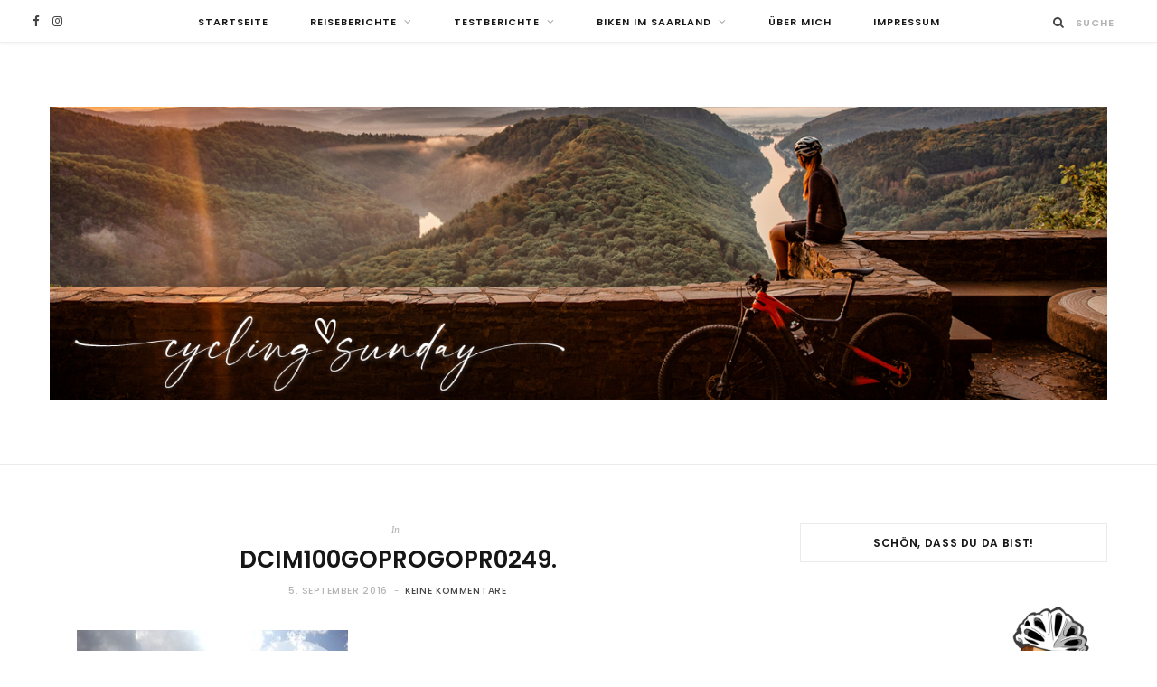

--- FILE ---
content_type: text/html; charset=UTF-8
request_url: https://cyclingsunday.com/womens-bike-camp-saalbach-hinterglemm/dcim100goprogopr0249/
body_size: 181418
content:
<!DOCTYPE html>
<html lang="de">
<head>
<meta charset="UTF-8" />
<meta http-equiv="x-ua-compatible" content="ie=edge" />
<meta name="viewport" content="width=device-width, initial-scale=1" />
<link rel="pingback" href="https://cyclingsunday.com/xmlrpc.php" />
<link rel="profile" href="http://gmpg.org/xfn/11" />
<meta name='robots' content='index, follow, max-image-preview:large, max-snippet:-1, max-video-preview:-1' />
<!-- This site is optimized with the Yoast SEO plugin v26.7 - https://yoast.com/wordpress/plugins/seo/ -->
<title>DCIM100GOPROGOPR0249. - Cycling Sunday</title><link rel="preload" as="font" href="https://cyclingsunday.com/wp-content/themes/cheerup/css/icons/fonts/ts-icons.woff2?v1.1" type="font/woff2" crossorigin="anonymous" />
<link rel="canonical" href="https://cyclingsunday.com/womens-bike-camp-saalbach-hinterglemm/dcim100goprogopr0249/" />
<meta property="og:locale" content="de_DE" />
<meta property="og:type" content="article" />
<meta property="og:title" content="DCIM100GOPROGOPR0249. - Cycling Sunday" />
<meta property="og:description" content="DCIM100GOPROGOPR0249." />
<meta property="og:url" content="https://cyclingsunday.com/womens-bike-camp-saalbach-hinterglemm/dcim100goprogopr0249/" />
<meta property="og:site_name" content="Cycling Sunday" />
<meta property="article:publisher" content="www.facebook.de/cyclingsundayblog" />
<meta property="og:image" content="https://cyclingsunday.com/womens-bike-camp-saalbach-hinterglemm/dcim100goprogopr0249" />
<meta property="og:image:width" content="809" />
<meta property="og:image:height" content="607" />
<meta property="og:image:type" content="image/jpeg" />
<meta name="twitter:card" content="summary_large_image" />
<script type="application/ld+json" class="yoast-schema-graph">{"@context":"https://schema.org","@graph":[{"@type":"WebPage","@id":"https://cyclingsunday.com/womens-bike-camp-saalbach-hinterglemm/dcim100goprogopr0249/","url":"https://cyclingsunday.com/womens-bike-camp-saalbach-hinterglemm/dcim100goprogopr0249/","name":"DCIM100GOPROGOPR0249. - Cycling Sunday","isPartOf":{"@id":"https://cyclingsunday.com/#website"},"primaryImageOfPage":{"@id":"https://cyclingsunday.com/womens-bike-camp-saalbach-hinterglemm/dcim100goprogopr0249/#primaryimage"},"image":{"@id":"https://cyclingsunday.com/womens-bike-camp-saalbach-hinterglemm/dcim100goprogopr0249/#primaryimage"},"thumbnailUrl":"https://cyclingsunday.com/wp-content/uploads/2016/07/gopr0249_titel.jpg","datePublished":"2016-09-05T17:49:16+00:00","breadcrumb":{"@id":"https://cyclingsunday.com/womens-bike-camp-saalbach-hinterglemm/dcim100goprogopr0249/#breadcrumb"},"inLanguage":"de","potentialAction":[{"@type":"ReadAction","target":["https://cyclingsunday.com/womens-bike-camp-saalbach-hinterglemm/dcim100goprogopr0249/"]}]},{"@type":"ImageObject","inLanguage":"de","@id":"https://cyclingsunday.com/womens-bike-camp-saalbach-hinterglemm/dcim100goprogopr0249/#primaryimage","url":"https://cyclingsunday.com/wp-content/uploads/2016/07/gopr0249_titel.jpg","contentUrl":"https://cyclingsunday.com/wp-content/uploads/2016/07/gopr0249_titel.jpg","width":809,"height":607,"caption":"DCIM100GOPROGOPR0249."},{"@type":"BreadcrumbList","@id":"https://cyclingsunday.com/womens-bike-camp-saalbach-hinterglemm/dcim100goprogopr0249/#breadcrumb","itemListElement":[{"@type":"ListItem","position":1,"name":"Startseite","item":"https://cyclingsunday.com/"},{"@type":"ListItem","position":2,"name":"Women&#8217;s Bike Camp Saalbach Hinterglemm","item":"https://cyclingsunday.com/womens-bike-camp-saalbach-hinterglemm/"},{"@type":"ListItem","position":3,"name":"DCIM100GOPROGOPR0249."}]},{"@type":"WebSite","@id":"https://cyclingsunday.com/#website","url":"https://cyclingsunday.com/","name":"Cycling Sunday","description":"","publisher":{"@id":"https://cyclingsunday.com/#/schema/person/35304527be56d3091c90abfd2b39f375"},"potentialAction":[{"@type":"SearchAction","target":{"@type":"EntryPoint","urlTemplate":"https://cyclingsunday.com/?s={search_term_string}"},"query-input":{"@type":"PropertyValueSpecification","valueRequired":true,"valueName":"search_term_string"}}],"inLanguage":"de"},{"@type":["Person","Organization"],"@id":"https://cyclingsunday.com/#/schema/person/35304527be56d3091c90abfd2b39f375","name":"cyclingsunday - Michelle","image":{"@type":"ImageObject","inLanguage":"de","@id":"https://cyclingsunday.com/#/schema/person/image/","url":"https://cyclingsunday.com/wp-content/uploads/2016/07/gopr0249_titel.jpg","contentUrl":"https://cyclingsunday.com/wp-content/uploads/2016/07/gopr0249_titel.jpg","width":809,"height":607,"caption":"cyclingsunday - Michelle"},"logo":{"@id":"https://cyclingsunday.com/#/schema/person/image/"},"sameAs":["http://www.cyclingsunday.com","www.facebook.de/cyclingsundayblog","www.instagram.com/cyclingsundayblog"]}]}</script>
<!-- / Yoast SEO plugin. -->
<link rel='dns-prefetch' href='//fonts.googleapis.com' />
<link rel="alternate" type="application/rss+xml" title="Cycling Sunday &raquo; Feed" href="https://cyclingsunday.com/feed/" />
<link rel="alternate" type="application/rss+xml" title="Cycling Sunday &raquo; Kommentar-Feed" href="https://cyclingsunday.com/comments/feed/" />
<script consent-skip-blocker="1" data-skip-lazy-load="js-extra"  data-cfasync="false">
(function () {
// Web Font Loader compatibility (https://github.com/typekit/webfontloader)
var modules = {
typekit: "https://use.typekit.net",
google: "https://fonts.googleapis.com/"
};
var load = function (config) {
setTimeout(function () {
var a = window.consentApi;
// Only when blocker is active
if (a) {
// Iterate all modules and handle in a single `WebFont.load`
Object.keys(modules).forEach(function (module) {
var newConfigWithoutOtherModules = JSON.parse(
JSON.stringify(config)
);
Object.keys(modules).forEach(function (toRemove) {
if (toRemove !== module) {
delete newConfigWithoutOtherModules[toRemove];
}
});
if (newConfigWithoutOtherModules[module]) {
a.unblock(modules[module]).then(function () {
var originalLoad = window.WebFont.load;
if (originalLoad !== load) {
originalLoad(newConfigWithoutOtherModules);
}
});
}
});
}
}, 0);
};
if (!window.WebFont) {
window.WebFont = {
load: load
};
}
})();
</script><script consent-skip-blocker="1" data-skip-lazy-load="js-extra"  data-cfasync="false">
(function(w,d){w[d]=w[d]||[];w.gtag=function(){w[d].push(arguments)}})(window,"dataLayer");
</script><script consent-skip-blocker="1" data-skip-lazy-load="js-extra"  data-cfasync="false">window.gtag && (()=>{gtag('set', 'url_passthrough', false);
gtag('set', 'ads_data_redaction', true);
for (const d of [{"ad_storage":"denied","ad_user_data":"denied","ad_personalization":"denied","analytics_storage":"denied","functionality_storage":"denied","personalization_storage":"denied","security_storage":"denied","wait_for_update":1000}]) {
gtag('consent', 'default', d);
}})()</script><style>[consent-id]:not(.rcb-content-blocker):not([consent-transaction-complete]):not([consent-visual-use-parent^="children:"]):not([consent-confirm]){opacity:0!important;}
.rcb-content-blocker+.rcb-content-blocker-children-fallback~*{display:none!important;}</style><link rel="alternate" type="application/rss+xml" title="Cycling Sunday &raquo; DCIM100GOPROGOPR0249.-Kommentar-Feed" href="https://cyclingsunday.com/womens-bike-camp-saalbach-hinterglemm/dcim100goprogopr0249/feed/" />
<script data-cfasync="false" type="text/javascript" src="https://cyclingsunday.com/wp-content/a30cb54ed368b4c5884b0c6cbda55ed4/dist/683242505.js?ver=d0a9e67d7481025d345fb9f698655441" id="real-cookie-banner-pro-vendor-real-cookie-banner-pro-banner-js"></script>
<script type="application/json" data-skip-lazy-load="js-extra" data-skip-moving="true" data-no-defer nitro-exclude data-alt-type="application/ld+json" data-dont-merge data-wpmeteor-nooptimize="true" data-cfasync="false" id="a6fd279c9344373bfedf813172340a4931-js-extra">{"slug":"real-cookie-banner-pro","textDomain":"real-cookie-banner","version":"5.2.9","restUrl":"https:\/\/cyclingsunday.com\/wp-json\/real-cookie-banner\/v1\/","restNamespace":"real-cookie-banner\/v1","restPathObfuscateOffset":"833f9a0637a149cd","restRoot":"https:\/\/cyclingsunday.com\/wp-json\/","restQuery":{"_v":"5.2.9","_locale":"user"},"restNonce":"fecf37d7e1","restRecreateNonceEndpoint":"https:\/\/cyclingsunday.com\/wp-admin\/admin-ajax.php?action=rest-nonce","publicUrl":"https:\/\/cyclingsunday.com\/wp-content\/plugins\/real-cookie-banner-pro\/public\/","chunkFolder":"dist","chunksLanguageFolder":"https:\/\/cyclingsunday.com\/wp-content\/languages\/mo-cache\/real-cookie-banner-pro\/","chunks":{"chunk-config-tab-blocker.lite.js":["de_DE-83d48f038e1cf6148175589160cda67e","de_DE-e5c2f3318cd06f18a058318f5795a54b","de_DE-76129424d1eb6744d17357561a128725","de_DE-d3d8ada331df664d13fa407b77bc690b"],"chunk-config-tab-blocker.pro.js":["de_DE-ddf5ae983675e7b6eec2afc2d53654a2","de_DE-487d95eea292aab22c80aa3ae9be41f0","de_DE-ab0e642081d4d0d660276c9cebfe9f5d","de_DE-0f5f6074a855fa677e6086b82145bd50"],"chunk-config-tab-consent.lite.js":["de_DE-3823d7521a3fc2857511061e0d660408"],"chunk-config-tab-consent.pro.js":["de_DE-9cb9ecf8c1e8ce14036b5f3a5e19f098"],"chunk-config-tab-cookies.lite.js":["de_DE-1a51b37d0ef409906245c7ed80d76040","de_DE-e5c2f3318cd06f18a058318f5795a54b","de_DE-76129424d1eb6744d17357561a128725"],"chunk-config-tab-cookies.pro.js":["de_DE-572ee75deed92e7a74abba4b86604687","de_DE-487d95eea292aab22c80aa3ae9be41f0","de_DE-ab0e642081d4d0d660276c9cebfe9f5d"],"chunk-config-tab-dashboard.lite.js":["de_DE-f843c51245ecd2b389746275b3da66b6"],"chunk-config-tab-dashboard.pro.js":["de_DE-ae5ae8f925f0409361cfe395645ac077"],"chunk-config-tab-import.lite.js":["de_DE-66df94240f04843e5a208823e466a850"],"chunk-config-tab-import.pro.js":["de_DE-e5fee6b51986d4ff7a051d6f6a7b076a"],"chunk-config-tab-licensing.lite.js":["de_DE-e01f803e4093b19d6787901b9591b5a6"],"chunk-config-tab-licensing.pro.js":["de_DE-4918ea9704f47c2055904e4104d4ffba"],"chunk-config-tab-scanner.lite.js":["de_DE-b10b39f1099ef599835c729334e38429"],"chunk-config-tab-scanner.pro.js":["de_DE-752a1502ab4f0bebfa2ad50c68ef571f"],"chunk-config-tab-settings.lite.js":["de_DE-37978e0b06b4eb18b16164a2d9c93a2c"],"chunk-config-tab-settings.pro.js":["de_DE-e59d3dcc762e276255c8989fbd1f80e3"],"chunk-config-tab-tcf.lite.js":["de_DE-4f658bdbf0aa370053460bc9e3cd1f69","de_DE-e5c2f3318cd06f18a058318f5795a54b","de_DE-d3d8ada331df664d13fa407b77bc690b"],"chunk-config-tab-tcf.pro.js":["de_DE-e1e83d5b8a28f1f91f63b9de2a8b181a","de_DE-487d95eea292aab22c80aa3ae9be41f0","de_DE-0f5f6074a855fa677e6086b82145bd50"]},"others":{"customizeValuesBanner":"{\"layout\":{\"type\":\"dialog\",\"maxHeightEnabled\":true,\"maxHeight\":810,\"dialogMaxWidth\":530,\"dialogPosition\":\"middleCenter\",\"dialogMargin\":[0,0,0,0],\"bannerPosition\":\"bottom\",\"bannerMaxWidth\":1024,\"dialogBorderRadius\":0,\"borderRadius\":0,\"animationIn\":\"slideInUp\",\"animationInDuration\":500,\"animationInOnlyMobile\":true,\"animationOut\":\"none\",\"animationOutDuration\":500,\"animationOutOnlyMobile\":true,\"overlay\":true,\"overlayBg\":\"#0a0a0a\",\"overlayBgAlpha\":72,\"overlayBlur\":0},\"decision\":{\"acceptAll\":\"button\",\"acceptEssentials\":\"button\",\"showCloseIcon\":false,\"acceptIndividual\":\"link\",\"buttonOrder\":\"all,essential,save,individual\",\"showGroups\":false,\"groupsFirstView\":false,\"saveButton\":\"always\"},\"design\":{\"bg\":\"#ffffff\",\"textAlign\":\"center\",\"linkTextDecoration\":\"underline\",\"borderWidth\":0,\"borderColor\":\"#ffffff\",\"fontSize\":14,\"fontColor\":\"#3a3a3a\",\"fontInheritFamily\":true,\"fontFamily\":\"Arial, Helvetica, sans-serif\",\"fontWeight\":\"normal\",\"boxShadowEnabled\":false,\"boxShadowOffsetX\":0,\"boxShadowOffsetY\":-1,\"boxShadowBlurRadius\":9,\"boxShadowSpreadRadius\":0,\"boxShadowColor\":\"#2b2b2b\",\"boxShadowColorAlpha\":20},\"headerDesign\":{\"inheritBg\":true,\"bg\":\"#f4f4f4\",\"inheritTextAlign\":true,\"textAlign\":\"center\",\"padding\":[17,20,15,20],\"logo\":\"\",\"logoRetina\":\"\",\"logoMaxHeight\":40,\"logoPosition\":\"above\",\"logoMargin\":[5,15,5,15],\"fontSize\":20,\"fontColor\":\"#13293e\",\"fontInheritFamily\":true,\"fontFamily\":\"Arial, Helvetica, sans-serif\",\"fontWeight\":\"bolder\",\"borderWidth\":1,\"borderColor\":\"#ebebeb\"},\"bodyDesign\":{\"padding\":[15,20,5,20],\"descriptionInheritFontSize\":true,\"descriptionFontSize\":14,\"dottedGroupsInheritFontSize\":true,\"dottedGroupsFontSize\":14,\"dottedGroupsBulletColor\":\"#f5a418\",\"teachingsInheritTextAlign\":true,\"teachingsTextAlign\":\"center\",\"teachingsSeparatorActive\":true,\"teachingsSeparatorWidth\":50,\"teachingsSeparatorHeight\":3,\"teachingsSeparatorColor\":\"#f5a418\",\"teachingsInheritFontSize\":false,\"teachingsFontSize\":12,\"teachingsInheritFontColor\":true,\"teachingsFontColor\":\"#7c7c7c\",\"accordionMargin\":[10,0,5,0],\"accordionPadding\":[5,10,5,10],\"accordionArrowType\":\"outlined\",\"accordionArrowColor\":\"#13293e\",\"accordionBg\":\"#ffffff\",\"accordionActiveBg\":\"#f9f9f9\",\"accordionHoverBg\":\"#efefef\",\"accordionBorderWidth\":1,\"accordionBorderColor\":\"#efefef\",\"accordionTitleFontSize\":12,\"accordionTitleFontColor\":\"#2b2b2b\",\"accordionTitleFontWeight\":\"normal\",\"accordionDescriptionMargin\":[5,0,0,0],\"accordionDescriptionFontSize\":12,\"accordionDescriptionFontColor\":\"#757575\",\"accordionDescriptionFontWeight\":\"normal\",\"acceptAllOneRowLayout\":false,\"acceptAllPadding\":[10,10,10,10],\"acceptAllBg\":\"#13293e\",\"acceptAllTextAlign\":\"center\",\"acceptAllFontSize\":18,\"acceptAllFontColor\":\"#ffffff\",\"acceptAllFontWeight\":\"normal\",\"acceptAllBorderWidth\":0,\"acceptAllBorderColor\":\"#000000\",\"acceptAllHoverBg\":\"#17324f\",\"acceptAllHoverFontColor\":\"#ffffff\",\"acceptAllHoverBorderColor\":\"#000000\",\"acceptEssentialsUseAcceptAll\":true,\"acceptEssentialsButtonType\":\"\",\"acceptEssentialsPadding\":[5,5,5,5],\"acceptEssentialsBg\":\"#ffffff\",\"acceptEssentialsTextAlign\":\"center\",\"acceptEssentialsFontSize\":14,\"acceptEssentialsFontColor\":\"#13293e\",\"acceptEssentialsFontWeight\":\"normal\",\"acceptEssentialsBorderWidth\":1,\"acceptEssentialsBorderColor\":\"#13293e\",\"acceptEssentialsHoverBg\":\"#ffffff\",\"acceptEssentialsHoverFontColor\":\"#17324f\",\"acceptEssentialsHoverBorderColor\":\"#17324f\",\"acceptIndividualPadding\":[5,5,5,5],\"acceptIndividualBg\":\"#ffffff\",\"acceptIndividualTextAlign\":\"center\",\"acceptIndividualFontSize\":16,\"acceptIndividualFontColor\":\"#13293e\",\"acceptIndividualFontWeight\":\"normal\",\"acceptIndividualBorderWidth\":0,\"acceptIndividualBorderColor\":\"#000000\",\"acceptIndividualHoverBg\":\"#ffffff\",\"acceptIndividualHoverFontColor\":\"#17324f\",\"acceptIndividualHoverBorderColor\":\"#000000\"},\"footerDesign\":{\"poweredByLink\":false,\"inheritBg\":false,\"bg\":\"#f4f4f4\",\"inheritTextAlign\":true,\"textAlign\":\"center\",\"padding\":[15,20,17,20],\"fontSize\":12,\"fontColor\":\"#000000\",\"fontInheritFamily\":true,\"fontFamily\":\"Arial, Helvetica, sans-serif\",\"fontWeight\":\"normal\",\"hoverFontColor\":\"#6d6d6d\",\"borderWidth\":0,\"borderColor\":\"#efefef\",\"languageSwitcher\":\"flags\"},\"texts\":{\"headline\":\"Privatsph\\u00e4re-Einstellungen\",\"description\":\"Wir verwenden Cookies und \\u00e4hnliche Technologien auf unserer Website und verarbeiten personenbezogene Daten von dir (z.B. IP-Adresse), um z.B. Inhalte und Anzeigen zu personalisieren, Medien von Drittanbietern einzubinden oder Zugriffe auf unsere Website zu analysieren. Die Datenverarbeitung kann auch erst in Folge gesetzter Cookies stattfinden. Wir teilen diese Daten mit Dritten, die wir in den Privatsph\\u00e4re-Einstellungen benennen.<br \\\/><br \\\/>Die Datenverarbeitung kann mit deiner Einwilligung oder auf Basis eines berechtigten Interesses erfolgen, dem du in den Privatsph\\u00e4re-Einstellungen widersprechen kannst. Du hast das Recht, nicht einzuwilligen und deine Einwilligung zu einem sp\\u00e4teren Zeitpunkt zu \\u00e4ndern oder zu widerrufen. Weitere Informationen zur Verwendung deiner Daten findest du in unserer {{privacyPolicy}}Datenschutzerkl\\u00e4rung{{\\\/privacyPolicy}}.\",\"acceptAll\":\"Alle akzeptieren\",\"acceptEssentials\":\"Weiter ohne Einwilligung\",\"acceptIndividual\":\"Privatsph\\u00e4re-Einstellungen individuell festlegen\",\"poweredBy\":\"1\",\"dataProcessingInUnsafeCountries\":\"Einige Services verarbeiten personenbezogene Daten in unsicheren Drittl\\u00e4ndern. Mit deiner Einwilligung stimmst du auch der Datenverarbeitung gekennzeichneter Services gem\\u00e4\\u00df {{legalBasis}} zu, mit Risiken wie unzureichenden Rechtsmitteln, unbefugtem Zugriff durch Beh\\u00f6rden ohne Information oder Widerspruchsm\\u00f6glichkeit, unbefugter Weitergabe an Dritte und unzureichenden Datensicherheitsma\\u00dfnahmen.\",\"ageNoticeBanner\":\"Du bist unter {{minAge}} Jahre alt? Dann kannst du nicht in optionale Services einwilligen. Du kannst deine Eltern oder Erziehungsberechtigten bitten, mit dir in diese Services einzuwilligen.\",\"ageNoticeBlocker\":\"Du bist unter {{minAge}} Jahre alt? Leider darfst du in diesen Service nicht selbst einwilligen, um diese Inhalte zu sehen. Bitte deine Eltern oder Erziehungsberechtigten, in den Service mit dir einzuwilligen!\",\"listServicesNotice\":\"Wenn du alle Services akzeptierst, erlaubst du, dass {{services}} geladen werden. Diese sind nach ihrem Zweck in Gruppen {{serviceGroups}} unterteilt (Zugeh\\u00f6rigkeit durch hochgestellte Zahlen gekennzeichnet).\",\"listServicesLegitimateInterestNotice\":\"Au\\u00dferdem werden {{services}} auf der Grundlage eines berechtigten Interesses geladen.\",\"tcfStacksCustomName\":\"Services mit verschiedenen Zwecken au\\u00dferhalb des TCF-Standards\",\"tcfStacksCustomDescription\":\"Services, die Einwilligungen nicht \\u00fcber den TCF-Standard, sondern \\u00fcber andere Technologien teilen. Diese werden nach ihrem Zweck in mehrere Gruppen unterteilt. Einige davon werden aufgrund eines berechtigten Interesses genutzt (z.B. Gefahrenabwehr), andere werden nur mit deiner Einwilligung genutzt. Details zu den einzelnen Gruppen und Zwecken der Services findest du in den individuellen Privatsph\\u00e4re-Einstellungen.\",\"consentForwardingExternalHosts\":\"Deine Einwilligung gilt auch auf {{websites}}.\",\"blockerHeadline\":\"{{name}} aufgrund von Privatsph\\u00e4re-Einstellungen blockiert\",\"blockerLinkShowMissing\":\"Zeige alle Services, in die du noch einwilligen musst\",\"blockerLoadButton\":\"Services akzeptieren und Inhalte laden\",\"blockerAcceptInfo\":\"Wenn du die blockierten Inhalte l\\u00e4dst, werden deine Datenschutzeinstellungen angepasst. Inhalte aus diesem Service werden in Zukunft nicht mehr blockiert.\",\"stickyHistory\":\"Historie der Privatsph\\u00e4re-Einstellungen\",\"stickyRevoke\":\"Einwilligungen widerrufen\",\"stickyRevokeSuccessMessage\":\"Du hast die Einwilligung f\\u00fcr Services mit dessen Cookies und Verarbeitung personenbezogener Daten erfolgreich widerrufen. Die Seite wird jetzt neu geladen!\",\"stickyChange\":\"Privatsph\\u00e4re-Einstellungen \\u00e4ndern\"},\"individualLayout\":{\"inheritDialogMaxWidth\":false,\"dialogMaxWidth\":970,\"inheritBannerMaxWidth\":true,\"bannerMaxWidth\":1980,\"descriptionTextAlign\":\"left\"},\"group\":{\"checkboxBg\":\"#ebebeb\",\"checkboxBorderWidth\":0,\"checkboxBorderColor\":\"#d2d2d2\",\"checkboxActiveColor\":\"#ffffff\",\"checkboxActiveBg\":\"#13293e\",\"checkboxActiveBorderColor\":\"#13293e\",\"groupInheritBg\":true,\"groupBg\":\"#f4f4f4\",\"groupPadding\":[15,15,15,15],\"groupSpacing\":10,\"groupBorderRadius\":0,\"groupBorderWidth\":1,\"groupBorderColor\":\"#ebebeb\",\"headlineFontSize\":16,\"headlineFontWeight\":\"normal\",\"headlineFontColor\":\"#424242\",\"descriptionFontSize\":12,\"descriptionFontColor\":\"#000000\",\"linkColor\":\"#595959\",\"linkHoverColor\":\"#2b2b2b\",\"detailsHideLessRelevant\":true},\"saveButton\":{\"useAcceptAll\":true,\"type\":\"button\",\"padding\":[5,5,5,5],\"bg\":\"#ffffff\",\"textAlign\":\"center\",\"fontSize\":14,\"fontColor\":\"#13293e\",\"fontWeight\":\"normal\",\"borderWidth\":1,\"borderColor\":\"#f5a418\",\"hoverBg\":\"#ffffff\",\"hoverFontColor\":\"#ffb433\",\"hoverBorderColor\":\"#ffb433\"},\"individualTexts\":{\"headline\":\"Individuelle Privatsph\\u00e4re-Einstellungen\",\"description\":\"Wir verwenden Cookies und \\u00e4hnliche Technologien auf unserer Website und verarbeiten personenbezogene Daten von dir (z.B. IP-Adresse), um z.B. Inhalte und Anzeigen zu personalisieren, Medien von Drittanbietern einzubinden oder Zugriffe auf unsere Website zu analysieren. Die Datenverarbeitung kann auch erst in Folge gesetzter Cookies stattfinden. Wir teilen diese Daten mit Dritten, die wir in den Privatsph\\u00e4re-Einstellungen benennen.<br \\\/><br \\\/>Die Datenverarbeitung kann mit deiner Einwilligung oder auf Basis eines berechtigten Interesses erfolgen, dem du in den Privatsph\\u00e4re-Einstellungen widersprechen kannst. Du hast das Recht, nicht einzuwilligen und deine Einwilligung zu einem sp\\u00e4teren Zeitpunkt zu \\u00e4ndern oder zu widerrufen. Weitere Informationen zur Verwendung deiner Daten findest du in unserer {{privacyPolicy}}Datenschutzerkl\\u00e4rung{{\\\/privacyPolicy}}.<br \\\/><br \\\/>Im Folgenden findest du eine \\u00dcbersicht \\u00fcber alle Services, die von dieser Website genutzt werden. Du kannst dir detaillierte Informationen zu jedem Service ansehen und ihm einzeln zustimmen oder von deinem Widerspruchsrecht Gebrauch machen.\",\"save\":\"Individuelle Auswahlen speichern\",\"showMore\":\"Service-Informationen anzeigen\",\"hideMore\":\"Service-Informationen ausblenden\",\"postamble\":\"\"},\"mobile\":{\"enabled\":true,\"maxHeight\":400,\"hideHeader\":false,\"alignment\":\"bottom\",\"scalePercent\":90,\"scalePercentVertical\":-50},\"sticky\":{\"enabled\":false,\"animationsEnabled\":true,\"alignment\":\"left\",\"bubbleBorderRadius\":50,\"icon\":\"fingerprint\",\"iconCustom\":\"\",\"iconCustomRetina\":\"\",\"iconSize\":30,\"iconColor\":\"#ffffff\",\"bubbleMargin\":[10,20,20,20],\"bubblePadding\":15,\"bubbleBg\":\"#15779b\",\"bubbleBorderWidth\":0,\"bubbleBorderColor\":\"#10556f\",\"boxShadowEnabled\":true,\"boxShadowOffsetX\":0,\"boxShadowOffsetY\":2,\"boxShadowBlurRadius\":5,\"boxShadowSpreadRadius\":1,\"boxShadowColor\":\"#105b77\",\"boxShadowColorAlpha\":40,\"bubbleHoverBg\":\"#ffffff\",\"bubbleHoverBorderColor\":\"#000000\",\"hoverIconColor\":\"#000000\",\"hoverIconCustom\":\"\",\"hoverIconCustomRetina\":\"\",\"menuFontSize\":16,\"menuBorderRadius\":5,\"menuItemSpacing\":10,\"menuItemPadding\":[5,10,5,10]},\"customCss\":{\"css\":\"\",\"antiAdBlocker\":\"y\"}}","isPro":true,"showProHints":false,"proUrl":"https:\/\/devowl.io\/de\/go\/real-cookie-banner?source=rcb-lite","showLiteNotice":false,"frontend":{"groups":"[{\"id\":511,\"name\":\"Essenziell\",\"slug\":\"essenziell\",\"description\":\"Essenzielle Services sind f\\u00fcr die grundlegende Funktionalit\\u00e4t der Website erforderlich. Sie enthalten nur technisch notwendige Services. Diesen Services kann nicht widersprochen werden.\",\"isEssential\":true,\"isDefault\":true,\"items\":[{\"id\":8099,\"name\":\"Real Cookie Banner\",\"purpose\":\"Real Cookie Banner bittet Website-Besucher um die Einwilligung zum Setzen von Cookies und zur Verarbeitung personenbezogener Daten. Dazu wird jedem Website-Besucher eine UUID (pseudonyme Identifikation des Nutzers) zugewiesen, die bis zum Ablauf des Cookies zur Speicherung der Einwilligung g\\u00fcltig ist. Cookies werden dazu verwendet, um zu testen, ob Cookies gesetzt werden k\\u00f6nnen, um Referenz auf die dokumentierte Einwilligung zu speichern, um zu speichern, in welche Services aus welchen Service-Gruppen der Besucher eingewilligt hat, und, falls Einwilligung nach dem Transparency & Consent Framework (TCF) eingeholt werden, um die Einwilligungen in TCF Partner, Zwecke, besondere Zwecke, Funktionen und besondere Funktionen zu speichern. Im Rahmen der Darlegungspflicht nach DSGVO wird die erhobene Einwilligung vollumf\\u00e4nglich dokumentiert. Dazu z\\u00e4hlt neben den Services und Service-Gruppen, in welche der Besucher eingewilligt hat, und falls Einwilligung nach dem TCF Standard eingeholt werden, in welche TCF Partner, Zwecke und Funktionen der Besucher eingewilligt hat, alle Einstellungen des Cookie Banners zum Zeitpunkt der Einwilligung als auch die technischen Umst\\u00e4nde (z.B. Gr\\u00f6\\u00dfe des Sichtbereichs bei der Einwilligung) und die Nutzerinteraktionen (z.B. Klick auf Buttons), die zur Einwilligung gef\\u00fchrt haben. Die Einwilligung wird pro Sprache einmal erhoben.\",\"providerContact\":{\"phone\":\"\",\"email\":\"\",\"link\":\"\"},\"isProviderCurrentWebsite\":true,\"provider\":\"Cycling Sunday\",\"uniqueName\":\"real-cookie-banner\",\"isEmbeddingOnlyExternalResources\":false,\"legalBasis\":\"legal-requirement\",\"dataProcessingInCountries\":[],\"dataProcessingInCountriesSpecialTreatments\":[],\"technicalDefinitions\":[{\"type\":\"http\",\"name\":\"real_cookie_banner*\",\"host\":\".cyclingsunday.com\",\"duration\":365,\"durationUnit\":\"d\",\"isSessionDuration\":false,\"purpose\":\"Eindeutiger Identifikator f\\u00fcr die Einwilligung, aber nicht f\\u00fcr den Website-Besucher. Revisionshash f\\u00fcr die Einstellungen des Cookie-Banners (Texte, Farben, Funktionen, Servicegruppen, Dienste, Content Blocker usw.). IDs f\\u00fcr eingewilligte Services und Service-Gruppen.\"},{\"type\":\"http\",\"name\":\"real_cookie_banner*-tcf\",\"host\":\".cyclingsunday.com\",\"duration\":365,\"durationUnit\":\"d\",\"isSessionDuration\":false,\"purpose\":\"Im Rahmen von TCF gesammelte Einwilligungen, die im TC-String-Format gespeichert werden, einschlie\\u00dflich TCF-Vendoren, -Zwecke, -Sonderzwecke, -Funktionen und -Sonderfunktionen.\"},{\"type\":\"http\",\"name\":\"real_cookie_banner*-gcm\",\"host\":\".cyclingsunday.com\",\"duration\":365,\"durationUnit\":\"d\",\"isSessionDuration\":false,\"purpose\":\"Die im Google Consent Mode gesammelten Einwilligungen in die verschiedenen Einwilligungstypen (Zwecke) werden f\\u00fcr alle mit dem Google Consent Mode kompatiblen Services gespeichert.\"},{\"type\":\"http\",\"name\":\"real_cookie_banner-test\",\"host\":\".cyclingsunday.com\",\"duration\":365,\"durationUnit\":\"d\",\"isSessionDuration\":false,\"purpose\":\"Cookie, der gesetzt wurde, um die Funktionalit\\u00e4t von HTTP-Cookies zu testen. Wird sofort nach dem Test gel\\u00f6scht.\"},{\"type\":\"local\",\"name\":\"real_cookie_banner*\",\"host\":\"https:\\\/\\\/cyclingsunday.com\",\"duration\":1,\"durationUnit\":\"d\",\"isSessionDuration\":false,\"purpose\":\"Eindeutiger Identifikator f\\u00fcr die Einwilligung, aber nicht f\\u00fcr den Website-Besucher. Revisionshash f\\u00fcr die Einstellungen des Cookie-Banners (Texte, Farben, Funktionen, Service-Gruppen, Services, Content Blocker usw.). IDs f\\u00fcr eingewilligte Services und Service-Gruppen. Wird nur solange gespeichert, bis die Einwilligung auf dem Website-Server dokumentiert ist.\"},{\"type\":\"local\",\"name\":\"real_cookie_banner*-tcf\",\"host\":\"https:\\\/\\\/cyclingsunday.com\",\"duration\":1,\"durationUnit\":\"d\",\"isSessionDuration\":false,\"purpose\":\"Im Rahmen von TCF gesammelte Einwilligungen werden im TC-String-Format gespeichert, einschlie\\u00dflich TCF Vendoren, Zwecke, besondere Zwecke, Funktionen und besondere Funktionen. Wird nur solange gespeichert, bis die Einwilligung auf dem Website-Server dokumentiert ist.\"},{\"type\":\"local\",\"name\":\"real_cookie_banner*-gcm\",\"host\":\"https:\\\/\\\/cyclingsunday.com\",\"duration\":1,\"durationUnit\":\"d\",\"isSessionDuration\":false,\"purpose\":\"Im Rahmen des Google Consent Mode erfasste Einwilligungen werden f\\u00fcr alle mit dem Google Consent Mode kompatiblen Services in Einwilligungstypen (Zwecke) gespeichert. Wird nur solange gespeichert, bis die Einwilligung auf dem Website-Server dokumentiert ist.\"},{\"type\":\"local\",\"name\":\"real_cookie_banner-consent-queue*\",\"host\":\"https:\\\/\\\/cyclingsunday.com\",\"duration\":1,\"durationUnit\":\"d\",\"isSessionDuration\":false,\"purpose\":\"Lokale Zwischenspeicherung (Caching) der Auswahl im Cookie-Banner, bis der Server die Einwilligung dokumentiert; Dokumentation periodisch oder bei Seitenwechseln versucht, wenn der Server nicht verf\\u00fcgbar oder \\u00fcberlastet ist.\"}],\"codeDynamics\":[],\"providerPrivacyPolicyUrl\":\"https:\\\/\\\/cyclingsunday.com\\\/impressum\\\/\",\"providerLegalNoticeUrl\":\"\",\"tagManagerOptInEventName\":\"\",\"tagManagerOptOutEventName\":\"\",\"googleConsentModeConsentTypes\":[],\"executePriority\":10,\"codeOptIn\":\"\",\"executeCodeOptInWhenNoTagManagerConsentIsGiven\":false,\"codeOptOut\":\"\",\"executeCodeOptOutWhenNoTagManagerConsentIsGiven\":false,\"deleteTechnicalDefinitionsAfterOptOut\":false,\"codeOnPageLoad\":\"\",\"presetId\":\"real-cookie-banner\"}]},{\"id\":512,\"name\":\"Funktional\",\"slug\":\"funktional\",\"description\":\"Funktionale Services sind notwendig, um \\u00fcber die wesentliche Funktionalit\\u00e4t der Website hinausgehende Features wie h\\u00fcbschere Schriftarten, Videowiedergabe oder interaktive Web 2.0-Features bereitzustellen. Inhalte von z.B. Video- und Social Media-Plattformen sind standardm\\u00e4\\u00dfig gesperrt und k\\u00f6nnen zugestimmt werden. Wenn dem Service zugestimmt wird, werden diese Inhalte automatisch ohne weitere manuelle Einwilligung geladen.\",\"isEssential\":false,\"isDefault\":true,\"items\":[{\"id\":8724,\"name\":\"WordPress Kommentare\",\"purpose\":\"WordPress ist das Content-Management-System f\\u00fcr diese Website und bietet die M\\u00f6glichkeit, Kommentare unter Blog-Beitr\\u00e4gen und \\u00e4hnlichen Inhalten zu schreiben. Cookies oder Cookie-\\u00e4hnliche Technologien k\\u00f6nnen gespeichert und ausgelesen werden. Diese k\\u00f6nnen personenbezogene Daten wie den Namen, die E-Mail-Adresse und die Website eines Kommentators enthalten. Deine personenbezogenen Daten k\\u00f6nnen genutzt werden, um sie wieder anzuzeigen, wenn du einen weiteren Kommentar auf dieser Website schreiben m\\u00f6chtest.\",\"providerContact\":{\"phone\":\"\",\"email\":\"\",\"link\":\"\"},\"isProviderCurrentWebsite\":true,\"provider\":\"\",\"uniqueName\":\"wordpress-comments\",\"isEmbeddingOnlyExternalResources\":false,\"legalBasis\":\"consent\",\"dataProcessingInCountries\":[],\"dataProcessingInCountriesSpecialTreatments\":[],\"technicalDefinitions\":[{\"type\":\"http\",\"name\":\"comment_author_*\",\"host\":\"cyclingsunday.com\",\"duration\":1,\"durationUnit\":\"y\",\"isSessionDuration\":false,\"purpose\":\"\"},{\"type\":\"http\",\"name\":\"comment_author_email_*\",\"host\":\"cyclingsunday.com\",\"duration\":1,\"durationUnit\":\"y\",\"isSessionDuration\":false,\"purpose\":\"\"},{\"type\":\"http\",\"name\":\"comment_author_url_*\",\"host\":\"cyclingsunday.com\",\"duration\":1,\"durationUnit\":\"y\",\"isSessionDuration\":false,\"purpose\":\"\"}],\"codeDynamics\":[],\"providerPrivacyPolicyUrl\":\"\",\"providerLegalNoticeUrl\":\"\",\"tagManagerOptInEventName\":\"\",\"tagManagerOptOutEventName\":\"\",\"googleConsentModeConsentTypes\":[],\"executePriority\":10,\"codeOptIn\":\"base64-encoded:[base64]\",\"executeCodeOptInWhenNoTagManagerConsentIsGiven\":false,\"codeOptOut\":\"\",\"executeCodeOptOutWhenNoTagManagerConsentIsGiven\":false,\"deleteTechnicalDefinitionsAfterOptOut\":true,\"codeOnPageLoad\":\"\",\"presetId\":\"wordpress-comments\"},{\"id\":8177,\"name\":\"YouTube\",\"purpose\":\"YouTube erm\\u00f6glicht das Einbetten von Inhalten auf Websites, die auf youtube.com ver\\u00f6ffentlicht werden, um die Website mit Videos zu verbessern. Dies erfordert die Verarbeitung der IP-Adresse und der Metadaten des Nutzers. Cookies oder Cookie-\\u00e4hnliche Technologien k\\u00f6nnen gespeichert und ausgelesen werden. Diese k\\u00f6nnen personenbezogene Daten und technische Daten wie Nutzer-IDs, Einwilligungen, Einstellungen des Videoplayers, verbundene Ger\\u00e4te, Interaktionen mit dem Service, Push-Benachrichtigungen und dem genutzten Konto enthalten. Diese Daten k\\u00f6nnen verwendet werden, um besuchte Websites zu erfassen, detaillierte Statistiken \\u00fcber das Nutzerverhalten zu erstellen und um die Dienste von Google zu verbessern. Sie k\\u00f6nnen auch zur Profilerstellung verwendet werden, z. B. um dir personalisierte Dienste anzubieten, wie Werbung auf der Grundlage deiner Interessen oder Empfehlungen. Diese Daten k\\u00f6nnen von Google mit den Daten der auf den Websites von Google (z. B. youtube.com und google.com) eingeloggten Nutzer verkn\\u00fcpft werden. Google stellt personenbezogene Daten seinen verbundenen Unternehmen, anderen vertrauensw\\u00fcrdigen Unternehmen oder Personen zur Verf\\u00fcgung, die diese Daten auf der Grundlage der Anweisungen von Google und in \\u00dcbereinstimmung mit den Datenschutzbestimmungen von Google verarbeiten k\\u00f6nnen.\",\"providerContact\":{\"phone\":\"+1 650 253 0000\",\"email\":\"dpo-google@google.com\",\"link\":\"https:\\\/\\\/support.google.com\\\/\"},\"isProviderCurrentWebsite\":false,\"provider\":\"Google Ireland Limited, Gordon House, Barrow Street, Dublin 4, Irland\",\"uniqueName\":\"youtube\",\"isEmbeddingOnlyExternalResources\":false,\"legalBasis\":\"consent\",\"dataProcessingInCountries\":[\"US\",\"IE\",\"CL\",\"NL\",\"BE\",\"FI\",\"DK\",\"TW\",\"JP\",\"SG\",\"BR\",\"GB\",\"FR\",\"DE\",\"PL\",\"ES\",\"IT\",\"CH\",\"IL\",\"KR\",\"IN\",\"HK\",\"AU\",\"QA\"],\"dataProcessingInCountriesSpecialTreatments\":[\"provider-is-self-certified-trans-atlantic-data-privacy-framework\"],\"technicalDefinitions\":[{\"type\":\"http\",\"name\":\"SIDCC\",\"host\":\".youtube.com\",\"duration\":1,\"durationUnit\":\"y\",\"isSessionDuration\":false,\"purpose\":\"\"},{\"type\":\"http\",\"name\":\"__Secure-3PAPISID\",\"host\":\".youtube.com\",\"duration\":13,\"durationUnit\":\"mo\",\"isSessionDuration\":false,\"purpose\":\"\"},{\"type\":\"http\",\"name\":\"__Secure-APISID\",\"host\":\".youtube.com\",\"duration\":1,\"durationUnit\":\"mo\",\"isSessionDuration\":false,\"purpose\":\"\"},{\"type\":\"http\",\"name\":\"SAPISID\",\"host\":\".youtube.com\",\"duration\":13,\"durationUnit\":\"mo\",\"isSessionDuration\":false,\"purpose\":\"\"},{\"type\":\"http\",\"name\":\"SSID\",\"host\":\".youtube.com\",\"duration\":13,\"durationUnit\":\"mo\",\"isSessionDuration\":false,\"purpose\":\"\"},{\"type\":\"http\",\"name\":\"1P_JAR\",\"host\":\".youtube.com\",\"duration\":1,\"durationUnit\":\"mo\",\"isSessionDuration\":false,\"purpose\":\"\"},{\"type\":\"http\",\"name\":\"SEARCH_SAMESITE\",\"host\":\".youtube.com\",\"duration\":6,\"durationUnit\":\"mo\",\"isSessionDuration\":false,\"purpose\":\"\"},{\"type\":\"http\",\"name\":\"YSC\",\"host\":\".youtube.com\",\"duration\":0,\"durationUnit\":\"y\",\"isSessionDuration\":true,\"purpose\":\"\"},{\"type\":\"http\",\"name\":\"LOGIN_INFO\",\"host\":\".youtube.com\",\"duration\":13,\"durationUnit\":\"mo\",\"isSessionDuration\":false,\"purpose\":\"\"},{\"type\":\"http\",\"name\":\"HSID\",\"host\":\".youtube.com\",\"duration\":13,\"durationUnit\":\"mo\",\"isSessionDuration\":false,\"purpose\":\"\"},{\"type\":\"http\",\"name\":\"VISITOR_INFO1_LIVE\",\"host\":\".youtube.com\",\"duration\":6,\"durationUnit\":\"mo\",\"isSessionDuration\":false,\"purpose\":\"\"},{\"type\":\"http\",\"name\":\"CONSENT\",\"host\":\".youtube.com\",\"duration\":9,\"durationUnit\":\"mo\",\"isSessionDuration\":false,\"purpose\":\"\"},{\"type\":\"http\",\"name\":\"__Secure-SSID\",\"host\":\".youtube.com\",\"duration\":1,\"durationUnit\":\"mo\",\"isSessionDuration\":false,\"purpose\":\"\"},{\"type\":\"http\",\"name\":\"__Secure-HSID\",\"host\":\".youtube.com\",\"duration\":1,\"durationUnit\":\"mo\",\"isSessionDuration\":false,\"purpose\":\"\"},{\"type\":\"http\",\"name\":\"APISID\",\"host\":\".youtube.com\",\"duration\":13,\"durationUnit\":\"mo\",\"isSessionDuration\":false,\"purpose\":\"\"},{\"type\":\"http\",\"name\":\"__Secure-3PSID\",\"host\":\".youtube.com\",\"duration\":13,\"durationUnit\":\"mo\",\"isSessionDuration\":false,\"purpose\":\"\"},{\"type\":\"http\",\"name\":\"PREF\",\"host\":\".youtube.com\",\"duration\":1,\"durationUnit\":\"y\",\"isSessionDuration\":false,\"purpose\":\"\"},{\"type\":\"http\",\"name\":\"SID\",\"host\":\".youtube.com\",\"duration\":13,\"durationUnit\":\"mo\",\"isSessionDuration\":false,\"purpose\":\"\"},{\"type\":\"http\",\"name\":\"s_gl\",\"host\":\".youtube.com\",\"duration\":0,\"durationUnit\":\"y\",\"isSessionDuration\":true,\"purpose\":\"\"},{\"type\":\"http\",\"name\":\"SIDCC\",\"host\":\".google.com\",\"duration\":1,\"durationUnit\":\"y\",\"isSessionDuration\":false,\"purpose\":\"\"},{\"type\":\"http\",\"name\":\"__Secure-3PAPISID\",\"host\":\".google.com\",\"duration\":13,\"durationUnit\":\"mo\",\"isSessionDuration\":false,\"purpose\":\"\"},{\"type\":\"http\",\"name\":\"SAPISID\",\"host\":\".google.com\",\"duration\":13,\"durationUnit\":\"mo\",\"isSessionDuration\":false,\"purpose\":\"\"},{\"type\":\"http\",\"name\":\"APISID\",\"host\":\".google.com\",\"duration\":13,\"durationUnit\":\"mo\",\"isSessionDuration\":false,\"purpose\":\"\"},{\"type\":\"http\",\"name\":\"OTZ\",\"host\":\"www.google.com\",\"duration\":1,\"durationUnit\":\"d\",\"isSessionDuration\":false,\"purpose\":\"\"},{\"type\":\"http\",\"name\":\"IDE\",\"host\":\".doubleclick.net\",\"duration\":9,\"durationUnit\":\"mo\",\"isSessionDuration\":false,\"purpose\":\"\"},{\"type\":\"http\",\"name\":\"SOCS\",\"host\":\".youtube.com\",\"duration\":9,\"durationUnit\":\"mo\",\"isSessionDuration\":false,\"purpose\":\"\"},{\"type\":\"http\",\"name\":\"SOCS\",\"host\":\".google.com\",\"duration\":9,\"durationUnit\":\"mo\",\"isSessionDuration\":false,\"purpose\":\"\"},{\"type\":\"local\",\"name\":\"yt-remote-device-id\",\"host\":\"https:\\\/\\\/www.youtube.com\",\"duration\":1,\"durationUnit\":\"y\",\"isSessionDuration\":false,\"purpose\":\"\"},{\"type\":\"local\",\"name\":\"yt-player-headers-readable\",\"host\":\"https:\\\/\\\/www.youtube.com\",\"duration\":1,\"durationUnit\":\"y\",\"isSessionDuration\":false,\"purpose\":\"\"},{\"type\":\"local\",\"name\":\"ytidb::LAST_RESULT_ENTRY_KEY\",\"host\":\"https:\\\/\\\/www.youtube.com\",\"duration\":1,\"durationUnit\":\"y\",\"isSessionDuration\":false,\"purpose\":\"\"},{\"type\":\"local\",\"name\":\"yt-fullerscreen-edu-button-shown-count\",\"host\":\"https:\\\/\\\/www.youtube.com\",\"duration\":1,\"durationUnit\":\"y\",\"isSessionDuration\":false,\"purpose\":\"\"},{\"type\":\"local\",\"name\":\"yt-remote-connected-devices\",\"host\":\"https:\\\/\\\/www.youtube.com\",\"duration\":1,\"durationUnit\":\"y\",\"isSessionDuration\":false,\"purpose\":\"\"},{\"type\":\"local\",\"name\":\"yt-player-bandwidth\",\"host\":\"https:\\\/\\\/www.youtube.com\",\"duration\":1,\"durationUnit\":\"y\",\"isSessionDuration\":false,\"purpose\":\"\"},{\"type\":\"indexedDb\",\"name\":\"LogsDatabaseV2:*||\",\"host\":\"https:\\\/\\\/www.youtube.com\",\"duration\":1,\"durationUnit\":\"y\",\"isSessionDuration\":false,\"purpose\":\"\"},{\"type\":\"indexedDb\",\"name\":\"ServiceWorkerLogsDatabase\",\"host\":\"https:\\\/\\\/www.youtube.com\",\"duration\":1,\"durationUnit\":\"y\",\"isSessionDuration\":false,\"purpose\":\"\"},{\"type\":\"indexedDb\",\"name\":\"YtldbMeta\",\"host\":\"https:\\\/\\\/www.youtube.com\",\"duration\":1,\"durationUnit\":\"y\",\"isSessionDuration\":false,\"purpose\":\"\"},{\"type\":\"http\",\"name\":\"__Secure-YEC\",\"host\":\".youtube.com\",\"duration\":1,\"durationUnit\":\"y\",\"isSessionDuration\":false,\"purpose\":\"\"},{\"type\":\"http\",\"name\":\"test_cookie\",\"host\":\".doubleclick.net\",\"duration\":1,\"durationUnit\":\"d\",\"isSessionDuration\":false,\"purpose\":\"\"},{\"type\":\"local\",\"name\":\"yt-player-quality\",\"host\":\"https:\\\/\\\/www.youtube.com\",\"duration\":1,\"durationUnit\":\"y\",\"isSessionDuration\":false,\"purpose\":\"\"},{\"type\":\"local\",\"name\":\"yt-player-performance-cap\",\"host\":\"https:\\\/\\\/www.youtube.com\",\"duration\":1,\"durationUnit\":\"y\",\"isSessionDuration\":false,\"purpose\":\"\"},{\"type\":\"local\",\"name\":\"yt-player-volume\",\"host\":\"https:\\\/\\\/www.youtube.com\",\"duration\":1,\"durationUnit\":\"y\",\"isSessionDuration\":false,\"purpose\":\"\"},{\"type\":\"indexedDb\",\"name\":\"PersistentEntityStoreDb:*||\",\"host\":\"https:\\\/\\\/www.youtube.com\",\"duration\":1,\"durationUnit\":\"y\",\"isSessionDuration\":false,\"purpose\":\"\"},{\"type\":\"indexedDb\",\"name\":\"yt-idb-pref-storage:*||\",\"host\":\"https:\\\/\\\/www.youtube.com\",\"duration\":1,\"durationUnit\":\"y\",\"isSessionDuration\":false,\"purpose\":\"\"},{\"type\":\"local\",\"name\":\"yt.innertube::nextId\",\"host\":\"https:\\\/\\\/www.youtube.com\",\"duration\":1,\"durationUnit\":\"y\",\"isSessionDuration\":false,\"purpose\":\"\"},{\"type\":\"local\",\"name\":\"yt.innertube::requests\",\"host\":\"https:\\\/\\\/www.youtube.com\",\"duration\":1,\"durationUnit\":\"y\",\"isSessionDuration\":false,\"purpose\":\"\"},{\"type\":\"local\",\"name\":\"yt-html5-player-modules::subtitlesModuleData::module-enabled\",\"host\":\"https:\\\/\\\/www.youtube.com\",\"duration\":1,\"durationUnit\":\"y\",\"isSessionDuration\":false,\"purpose\":\"\"},{\"type\":\"session\",\"name\":\"yt-remote-session-app\",\"host\":\"https:\\\/\\\/www.youtube.com\",\"duration\":1,\"durationUnit\":\"y\",\"isSessionDuration\":false,\"purpose\":\"\"},{\"type\":\"session\",\"name\":\"yt-remote-cast-installed\",\"host\":\"https:\\\/\\\/www.youtube.com\",\"duration\":1,\"durationUnit\":\"y\",\"isSessionDuration\":false,\"purpose\":\"\"},{\"type\":\"session\",\"name\":\"yt-player-volume\",\"host\":\"https:\\\/\\\/www.youtube.com\",\"duration\":1,\"durationUnit\":\"y\",\"isSessionDuration\":false,\"purpose\":\"\"},{\"type\":\"session\",\"name\":\"yt-remote-session-name\",\"host\":\"https:\\\/\\\/www.youtube.com\",\"duration\":1,\"durationUnit\":\"y\",\"isSessionDuration\":false,\"purpose\":\"\"},{\"type\":\"session\",\"name\":\"yt-remote-cast-available\",\"host\":\"https:\\\/\\\/www.youtube.com\",\"duration\":1,\"durationUnit\":\"y\",\"isSessionDuration\":false,\"purpose\":\"\"},{\"type\":\"session\",\"name\":\"yt-remote-fast-check-period\",\"host\":\"https:\\\/\\\/www.youtube.com\",\"duration\":1,\"durationUnit\":\"y\",\"isSessionDuration\":false,\"purpose\":\"\"},{\"type\":\"local\",\"name\":\"*||::yt-player::yt-player-lv\",\"host\":\"https:\\\/\\\/www.youtube.com\",\"duration\":1,\"durationUnit\":\"y\",\"isSessionDuration\":false,\"purpose\":\"\"},{\"type\":\"indexedDb\",\"name\":\"swpushnotificationsdb\",\"host\":\"https:\\\/\\\/www.youtube.com\",\"duration\":1,\"durationUnit\":\"y\",\"isSessionDuration\":false,\"purpose\":\"\"},{\"type\":\"indexedDb\",\"name\":\"yt-player-local-media:*||\",\"host\":\"https:\\\/\\\/www.youtube.com\",\"duration\":1,\"durationUnit\":\"y\",\"isSessionDuration\":false,\"purpose\":\"\"},{\"type\":\"indexedDb\",\"name\":\"yt-it-response-store:*||\",\"host\":\"https:\\\/\\\/www.youtube.com\",\"duration\":1,\"durationUnit\":\"y\",\"isSessionDuration\":false,\"purpose\":\"\"},{\"type\":\"http\",\"name\":\"__HOST-GAPS\",\"host\":\"accounts.google.com\",\"duration\":13,\"durationUnit\":\"mo\",\"isSessionDuration\":false,\"purpose\":\"\"},{\"type\":\"http\",\"name\":\"OTZ\",\"host\":\"accounts.google.com\",\"duration\":1,\"durationUnit\":\"d\",\"isSessionDuration\":false,\"purpose\":\"\"},{\"type\":\"http\",\"name\":\"__Secure-1PSIDCC\",\"host\":\".google.com\",\"duration\":1,\"durationUnit\":\"y\",\"isSessionDuration\":false,\"purpose\":\"\"},{\"type\":\"http\",\"name\":\"__Secure-1PAPISID\",\"host\":\".google.com\",\"duration\":1,\"durationUnit\":\"y\",\"isSessionDuration\":false,\"purpose\":\"\"},{\"type\":\"http\",\"name\":\"__Secure-3PSIDCC\",\"host\":\".youtube.com\",\"duration\":1,\"durationUnit\":\"y\",\"isSessionDuration\":false,\"purpose\":\"\"},{\"type\":\"http\",\"name\":\"__Secure-1PAPISID\",\"host\":\".youtube.com\",\"duration\":13,\"durationUnit\":\"mo\",\"isSessionDuration\":false,\"purpose\":\"\"},{\"type\":\"http\",\"name\":\"__Secure-1PSID\",\"host\":\".youtube.com\",\"duration\":13,\"durationUnit\":\"mo\",\"isSessionDuration\":false,\"purpose\":\"\"},{\"type\":\"http\",\"name\":\"__Secure-3PSIDCC\",\"host\":\".google.com\",\"duration\":1,\"durationUnit\":\"y\",\"isSessionDuration\":false,\"purpose\":\"\"},{\"type\":\"http\",\"name\":\"__Secure-ENID\",\"host\":\".google.com\",\"duration\":1,\"durationUnit\":\"y\",\"isSessionDuration\":false,\"purpose\":\"\"},{\"type\":\"http\",\"name\":\"AEC\",\"host\":\".google.com\",\"duration\":6,\"durationUnit\":\"mo\",\"isSessionDuration\":false,\"purpose\":\"\"},{\"type\":\"http\",\"name\":\"__Secure-1PSID\",\"host\":\".google.com\",\"duration\":13,\"durationUnit\":\"mo\",\"isSessionDuration\":false,\"purpose\":\"\"},{\"type\":\"indexedDb\",\"name\":\"ytGefConfig:*||\",\"host\":\"https:\\\/\\\/www.youtube.com\",\"duration\":1,\"durationUnit\":\"y\",\"isSessionDuration\":false,\"purpose\":\"\"},{\"type\":\"http\",\"name\":\"__Host-3PLSID\",\"host\":\"accounts.google.com\",\"duration\":13,\"durationUnit\":\"mo\",\"isSessionDuration\":false,\"purpose\":\"\"},{\"type\":\"http\",\"name\":\"LSID\",\"host\":\"accounts.google.com\",\"duration\":13,\"durationUnit\":\"mo\",\"isSessionDuration\":false,\"purpose\":\"\"},{\"type\":\"http\",\"name\":\"ACCOUNT_CHOOSER\",\"host\":\"accounts.google.com\",\"duration\":13,\"durationUnit\":\"mo\",\"isSessionDuration\":false,\"purpose\":\"\"},{\"type\":\"http\",\"name\":\"__Host-1PLSID\",\"host\":\"accounts.google.com\",\"duration\":13,\"durationUnit\":\"mo\",\"isSessionDuration\":false,\"purpose\":\"\"},{\"type\":\"http\",\"name\":\"SSID\",\"host\":\".google.com\",\"duration\":13,\"durationUnit\":\"mo\",\"isSessionDuration\":false,\"purpose\":\"\"},{\"type\":\"http\",\"name\":\"HSID\",\"host\":\".google.com\",\"duration\":13,\"durationUnit\":\"mo\",\"isSessionDuration\":false,\"purpose\":\"\"},{\"type\":\"http\",\"name\":\"__Secure-3PSID\",\"host\":\".google.com\",\"duration\":13,\"durationUnit\":\"mo\",\"isSessionDuration\":false,\"purpose\":\"\"},{\"type\":\"http\",\"name\":\"SID\",\"host\":\".google.com\",\"duration\":13,\"durationUnit\":\"mo\",\"isSessionDuration\":false,\"purpose\":\"\"},{\"type\":\"http\",\"name\":\"CONSENT\",\"host\":\".google.com\",\"duration\":9,\"durationUnit\":\"mo\",\"isSessionDuration\":false,\"purpose\":\"\"},{\"type\":\"http\",\"name\":\"NID\",\"host\":\".google.com\",\"duration\":6,\"durationUnit\":\"mo\",\"isSessionDuration\":false,\"purpose\":\"\"},{\"type\":\"http\",\"name\":\"1P_JAR\",\"host\":\".google.com\",\"duration\":1,\"durationUnit\":\"mo\",\"isSessionDuration\":false,\"purpose\":\"\"},{\"type\":\"http\",\"name\":\"DV\",\"host\":\"www.google.com\",\"duration\":1,\"durationUnit\":\"m\",\"isSessionDuration\":false,\"purpose\":\"\"}],\"codeDynamics\":[],\"providerPrivacyPolicyUrl\":\"https:\\\/\\\/policies.google.com\\\/privacy?hl=de\",\"providerLegalNoticeUrl\":\"https:\\\/\\\/www.google.de\\\/contact\\\/impressum.html\",\"tagManagerOptInEventName\":\"\",\"tagManagerOptOutEventName\":\"\",\"googleConsentModeConsentTypes\":[],\"executePriority\":10,\"codeOptIn\":\"\",\"executeCodeOptInWhenNoTagManagerConsentIsGiven\":false,\"codeOptOut\":\"\",\"executeCodeOptOutWhenNoTagManagerConsentIsGiven\":false,\"deleteTechnicalDefinitionsAfterOptOut\":false,\"codeOnPageLoad\":\"\",\"presetId\":\"youtube\"},{\"id\":8175,\"name\":\"WordPress Emojis\",\"purpose\":\"WordPress Emojis ist ein Emoji-Set, das von wordpress.org geladen wird, wenn ein alter Browser verwendet wird, welcher ohne die Einbindung des Services keine Emojis anzeigen k\\u00f6nnte. Dies erfordert die Verarbeitung der IP-Adresse und der Metadaten des Nutzers. Auf dem Client des Nutzers werden keine Cookies oder Cookie-\\u00e4hnliche Technologien gesetzt. Cookies oder Cookie-\\u00e4hnliche Technologien k\\u00f6nnen gespeichert und ausgelesen werden. Diese enthalten das Testergebnis und das Datum des letzten Tests, ob der Browser Emojis anzeigen kann.\",\"providerContact\":{\"phone\":\"\",\"email\":\"dpo@wordpress.org\",\"link\":\"\"},\"isProviderCurrentWebsite\":false,\"provider\":\"WordPress.org, 660 4TH St, San Francisco, CA, 94107, USA\",\"uniqueName\":\"wordpress-emojis\",\"isEmbeddingOnlyExternalResources\":false,\"legalBasis\":\"consent\",\"dataProcessingInCountries\":[\"US\",\"AF\",\"AL\",\"DZ\",\"AD\",\"AO\",\"AR\",\"AM\",\"AU\",\"AT\",\"AZ\",\"BH\",\"BD\",\"BB\",\"BY\",\"BE\",\"BJ\",\"BM\",\"BT\",\"BO\",\"BA\",\"BR\",\"VG\",\"BN\",\"BG\",\"BF\",\"KH\",\"CM\",\"CA\",\"KY\",\"CL\",\"CN\",\"CO\",\"CR\",\"HR\",\"CU\",\"CY\",\"CZ\",\"CI\",\"CD\",\"DK\",\"DO\",\"EC\",\"EG\",\"EE\",\"ET\",\"FJ\",\"FI\",\"FR\",\"GA\",\"GE\",\"DE\",\"GH\",\"GR\",\"GT\",\"HN\",\"HU\",\"IS\",\"IN\",\"ID\",\"IQ\",\"IE\",\"IL\",\"IT\",\"JM\",\"JP\",\"JO\",\"KZ\",\"KE\",\"KW\",\"KG\",\"LV\",\"LB\",\"LI\",\"LT\",\"LU\",\"MG\",\"MY\",\"MV\",\"ML\",\"MT\",\"MU\",\"MX\",\"MD\",\"MN\",\"ME\",\"MA\",\"MZ\",\"MM\",\"NA\",\"NP\",\"NL\",\"NZ\",\"NI\",\"NE\",\"NG\",\"MK\",\"NO\",\"OM\",\"PK\",\"PS\",\"PA\",\"PE\",\"PH\",\"PL\",\"PT\",\"QA\",\"RO\",\"RU\",\"RW\",\"KN\",\"VC\",\"WS\",\"SA\",\"SN\",\"RS\",\"SG\",\"SK\",\"SI\",\"SB\",\"SO\",\"ZA\",\"KR\",\"ES\",\"LK\",\"SD\",\"SE\",\"CH\",\"SY\",\"ST\",\"TW\",\"TZ\",\"TH\",\"GM\",\"TG\",\"TN\",\"TR\",\"TC\",\"UG\",\"UA\",\"AE\",\"GB\",\"UY\",\"UZ\",\"VU\",\"VE\",\"VN\",\"ZM\",\"ZW\"],\"dataProcessingInCountriesSpecialTreatments\":[],\"technicalDefinitions\":[{\"type\":\"session\",\"name\":\"wpEmojiSettingsSupports\",\"host\":\"https:\\\/\\\/cyclingsunday.com\",\"duration\":1,\"durationUnit\":\"y\",\"isSessionDuration\":false,\"purpose\":\"Zeitstempel und ob die M\\u00f6glichkeit besteht, Emojis zu setzen\"}],\"codeDynamics\":[],\"providerPrivacyPolicyUrl\":\"https:\\\/\\\/de.wordpress.org\\\/about\\\/privacy\\\/\",\"providerLegalNoticeUrl\":\"\",\"tagManagerOptInEventName\":\"\",\"tagManagerOptOutEventName\":\"\",\"googleConsentModeConsentTypes\":[],\"executePriority\":10,\"codeOptIn\":\"\",\"executeCodeOptInWhenNoTagManagerConsentIsGiven\":false,\"codeOptOut\":\"\",\"executeCodeOptOutWhenNoTagManagerConsentIsGiven\":false,\"deleteTechnicalDefinitionsAfterOptOut\":true,\"codeOnPageLoad\":\"\",\"presetId\":\"wordpress-emojis\"},{\"id\":8169,\"name\":\"Jetpack Kommentare\",\"purpose\":\"Jetpack Kommentare ist ein Kommentarsystem f\\u00fcr WordPress Websites, dass es dir erm\\u00f6glicht Kommentare mit deiner E-Mail-Adressen oder einem wordpress.com-, google.com-, twitter.com- oder facebook.com-Account zu schreiben. Die Cookies werden verwendet, um das Kommentarformular anzuzeigen und Integrationen von wordpress.com, google.com, twitter.com oder facebook.com hinzuzuf\\u00fcgen. Die Daten der besuchten Website k\\u00f6nnen mit den oben genannten Drittanbietern geteilt werden.\",\"providerContact\":{\"phone\":\"+877 273 3049\",\"email\":\"\",\"link\":\"https:\\\/\\\/automattic.com\\\/contact\\\/\"},\"isProviderCurrentWebsite\":false,\"provider\":\"Aut O\\u2019Mattic A8C Ireland Ltd., Grand Canal Dock, 25 Herbert Pl, Dublin, D02 AY86, Irland\",\"uniqueName\":\"jetpack-comments\",\"isEmbeddingOnlyExternalResources\":false,\"legalBasis\":\"consent\",\"dataProcessingInCountries\":[\"US\",\"IE\"],\"dataProcessingInCountriesSpecialTreatments\":[\"provider-is-self-certified-trans-atlantic-data-privacy-framework\"],\"technicalDefinitions\":[{\"type\":\"http\",\"name\":\"NID\",\"host\":\".google.com\",\"duration\":1,\"durationUnit\":\"y\",\"isSessionDuration\":false,\"purpose\":\"\"},{\"type\":\"http\",\"name\":\"G_ENABLED_IDPS\",\"host\":\".wordpress.com\",\"duration\":9999,\"durationUnit\":\"y\",\"isSessionDuration\":false,\"purpose\":\"\"},{\"type\":\"http\",\"name\":\"comment_author_email_*\",\"host\":\"cyclingsunday.com\",\"duration\":1,\"durationUnit\":\"y\",\"isSessionDuration\":false,\"purpose\":\"\"},{\"type\":\"http\",\"name\":\"comment_author_url_*\",\"host\":\"cyclingsunday.com\",\"duration\":1,\"durationUnit\":\"y\",\"isSessionDuration\":false,\"purpose\":\"\"},{\"type\":\"http\",\"name\":\"comment_author_*\",\"host\":\"cyclingsunday.com\",\"duration\":1,\"durationUnit\":\"y\",\"isSessionDuration\":false,\"purpose\":\"\"},{\"type\":\"http\",\"name\":\"comment_author_url_*\",\"host\":\".wordpress.com\",\"duration\":1,\"durationUnit\":\"y\",\"isSessionDuration\":false,\"purpose\":\"\"},{\"type\":\"http\",\"name\":\"comment_author_email_*\",\"host\":\".wordpress.com\",\"duration\":1,\"durationUnit\":\"y\",\"isSessionDuration\":false,\"purpose\":\"\"},{\"type\":\"http\",\"name\":\"comment_author_*\",\"host\":\".wordpress.com\",\"duration\":1,\"durationUnit\":\"y\",\"isSessionDuration\":false,\"purpose\":\"\"},{\"type\":\"http\",\"name\":\"hc_post_as\",\"host\":\".wordpress.com\",\"duration\":2,\"durationUnit\":\"d\",\"isSessionDuration\":false,\"purpose\":\"\"},{\"type\":\"http\",\"name\":\"wpc_wpc\",\"host\":\".wordpress.com\",\"duration\":0,\"durationUnit\":\"y\",\"isSessionDuration\":true,\"purpose\":\"\"},{\"type\":\"http\",\"name\":\"_wpndash\",\"host\":\".wordpress.com\",\"duration\":1,\"durationUnit\":\"y\",\"isSessionDuration\":false,\"purpose\":\"\"},{\"type\":\"http\",\"name\":\"wordpress_logged_in\",\"host\":\".wordpress.com\",\"duration\":1,\"durationUnit\":\"y\",\"isSessionDuration\":false,\"purpose\":\"\"},{\"type\":\"http\",\"name\":\"recognized_logins\",\"host\":\".wordpress.com\",\"duration\":78,\"durationUnit\":\"y\",\"isSessionDuration\":false,\"purpose\":\"\"},{\"type\":\"http\",\"name\":\"wordpress_test_cookie\",\"host\":\".wordpress.com\",\"duration\":0,\"durationUnit\":\"y\",\"isSessionDuration\":true,\"purpose\":\"\"},{\"type\":\"http\",\"name\":\"wpc_gpc\",\"host\":\".wordpress.com\",\"duration\":1,\"durationUnit\":\"d\",\"isSessionDuration\":false,\"purpose\":\"\"},{\"type\":\"http\",\"name\":\"SIDCC\",\"host\":\".google.com\",\"duration\":1,\"durationUnit\":\"y\",\"isSessionDuration\":false,\"purpose\":\"\"},{\"type\":\"http\",\"name\":\"__Secure-3PAPISID\",\"host\":\".google.com\",\"duration\":2,\"durationUnit\":\"y\",\"isSessionDuration\":false,\"purpose\":\"\"},{\"type\":\"http\",\"name\":\"__Secure-APISID\",\"host\":\".google.com\",\"duration\":1,\"durationUnit\":\"mo\",\"isSessionDuration\":false,\"purpose\":\"\"},{\"type\":\"http\",\"name\":\"__Secure-SSID\",\"host\":\".google.com\",\"duration\":1,\"durationUnit\":\"mo\",\"isSessionDuration\":false,\"purpose\":\"\"},{\"type\":\"http\",\"name\":\"__Secure-SSID\",\"host\":\".google.com\",\"duration\":6,\"durationUnit\":\"mo\",\"isSessionDuration\":false,\"purpose\":\"\"},{\"type\":\"http\",\"name\":\"__Secure-HSID\",\"host\":\".google.com\",\"duration\":1,\"durationUnit\":\"mo\",\"isSessionDuration\":false,\"purpose\":\"\"},{\"type\":\"http\",\"name\":\"SAPISID\",\"host\":\".google.com\",\"duration\":2,\"durationUnit\":\"y\",\"isSessionDuration\":false,\"purpose\":\"\"},{\"type\":\"http\",\"name\":\"SSID\",\"host\":\".google.com\",\"duration\":2,\"durationUnit\":\"y\",\"isSessionDuration\":false,\"purpose\":\"\"},{\"type\":\"http\",\"name\":\"HSID\",\"host\":\".google.com\",\"duration\":2,\"durationUnit\":\"y\",\"isSessionDuration\":false,\"purpose\":\"\"},{\"type\":\"http\",\"name\":\"SID\",\"host\":\".google.com\",\"duration\":2,\"durationUnit\":\"y\",\"isSessionDuration\":false,\"purpose\":\"\"},{\"type\":\"http\",\"name\":\"__Secure-3PSID\",\"host\":\".google.com\",\"duration\":2,\"durationUnit\":\"y\",\"isSessionDuration\":false,\"purpose\":\"\"},{\"type\":\"http\",\"name\":\"CONSENT\",\"host\":\".google.com\",\"duration\":18,\"durationUnit\":\"y\",\"isSessionDuration\":false,\"purpose\":\"\"},{\"type\":\"http\",\"name\":\"1P_JAR\",\"host\":\".google.com\",\"duration\":1,\"durationUnit\":\"mo\",\"isSessionDuration\":false,\"purpose\":\"\"},{\"type\":\"http\",\"name\":\"G_AUTHUSER_H\",\"host\":\".public-api.wordpress.com\",\"duration\":0,\"durationUnit\":\"y\",\"isSessionDuration\":true,\"purpose\":\"\"},{\"type\":\"http\",\"name\":\"__Host-GAPS\",\"host\":\"accounts.google.com\",\"duration\":2,\"durationUnit\":\"y\",\"isSessionDuration\":false,\"purpose\":\"\"},{\"type\":\"http\",\"name\":\"GAPS\",\"host\":\"accounts.google.com\",\"duration\":2,\"durationUnit\":\"y\",\"isSessionDuration\":false,\"purpose\":\"\"},{\"type\":\"http\",\"name\":\"LSID\",\"host\":\"accounts.google.com\",\"duration\":2,\"durationUnit\":\"y\",\"isSessionDuration\":false,\"purpose\":\"\"},{\"type\":\"http\",\"name\":\"__Host-3PLSID\",\"host\":\"accounts.google.com\",\"duration\":2,\"durationUnit\":\"y\",\"isSessionDuration\":false,\"purpose\":\"\"},{\"type\":\"http\",\"name\":\"user_id\",\"host\":\"accounts.google.com\",\"duration\":0,\"durationUnit\":\"y\",\"isSessionDuration\":true,\"purpose\":\"\"},{\"type\":\"http\",\"name\":\"LSOLH\",\"host\":\"accounts.google.com\",\"duration\":6,\"durationUnit\":\"mo\",\"isSessionDuration\":false,\"purpose\":\"\"},{\"type\":\"local\",\"name\":\"oauth2_ss::https:\\\/\\\/public-api.wordpress.com::1::DEFAULT::_ss_\",\"host\":\"https:\\\/\\\/accounts.google.com\",\"duration\":0,\"durationUnit\":\"y\",\"isSessionDuration\":false,\"purpose\":\"\"},{\"type\":\"local\",\"name\":\"promo\",\"host\":\"https:\\\/\\\/accounts.google.com\",\"duration\":0,\"durationUnit\":\"y\",\"isSessionDuration\":false,\"purpose\":\"\"},{\"type\":\"http\",\"name\":\"wpc_tc\",\"host\":\".wordpress.com\",\"duration\":0,\"durationUnit\":\"y\",\"isSessionDuration\":true,\"purpose\":\"\"},{\"type\":\"session\",\"name\":\"oauth2_cs::https:\\\/\\\/public-api.wordpress.com::*\",\"host\":\"https:\\\/\\\/accounts.google.com\",\"duration\":0,\"durationUnit\":\"y\",\"isSessionDuration\":false,\"purpose\":\"\"},{\"type\":\"http\",\"name\":\"wpc_fbc\",\"host\":\".wordpress.com\",\"duration\":0,\"durationUnit\":\"y\",\"isSessionDuration\":true,\"purpose\":\"\"},{\"type\":\"http\",\"name\":\"tk_qs\",\"host\":\".wordpress.com\",\"duration\":1,\"durationUnit\":\"y\",\"isSessionDuration\":false,\"purpose\":\"\"},{\"type\":\"http\",\"name\":\"wordpress_logged_in\",\"host\":\".wordpress.com\",\"duration\":3,\"durationUnit\":\"y\",\"isSessionDuration\":false,\"purpose\":\"\"},{\"type\":\"http\",\"name\":\"tk_ai\",\"host\":\".wordpress.com\",\"duration\":5,\"durationUnit\":\"y\",\"isSessionDuration\":false,\"purpose\":\"\"},{\"type\":\"http\",\"name\":\"tk_tc\",\"host\":\".wordpress.com\",\"duration\":0,\"durationUnit\":\"y\",\"isSessionDuration\":true,\"purpose\":\"\"},{\"type\":\"http\",\"name\":\"ACCOUNT_CHOOSER\",\"host\":\"accounts.google.com\",\"duration\":1,\"durationUnit\":\"h\",\"isSessionDuration\":false,\"purpose\":\"\"},{\"type\":\"http\",\"name\":\"APISID\",\"host\":\".google.com\",\"duration\":2,\"durationUnit\":\"y\",\"isSessionDuration\":false,\"purpose\":\"\"}],\"codeDynamics\":[],\"providerPrivacyPolicyUrl\":\"https:\\\/\\\/automattic.com\\\/privacy\\\/\",\"providerLegalNoticeUrl\":\"\",\"tagManagerOptInEventName\":\"\",\"tagManagerOptOutEventName\":\"\",\"googleConsentModeConsentTypes\":[],\"executePriority\":10,\"codeOptIn\":\"\",\"executeCodeOptInWhenNoTagManagerConsentIsGiven\":false,\"codeOptOut\":\"\",\"executeCodeOptOutWhenNoTagManagerConsentIsGiven\":false,\"deleteTechnicalDefinitionsAfterOptOut\":true,\"codeOnPageLoad\":\"\",\"presetId\":\"jetpack-comments\"},{\"id\":8167,\"name\":\"Instagram\",\"purpose\":\"Instagram erm\\u00f6glicht das Einbetten von Inhalten auf Websites, die auf instagram.com ver\\u00f6ffentlicht werden, um die Website mit Videos zu verbessern. Dies erfordert die Verarbeitung der IP-Adresse und der Metadaten des Nutzers. Cookies oder Cookie-\\u00e4hnliche Technologien k\\u00f6nnen gespeichert und ausgelesen werden. Diese k\\u00f6nnen personenbezogene Daten und technische Daten wie Nutzer-IDs, Sicherheits-Tokens und Push-Benachrichtigungen enthalten. Diese Daten k\\u00f6nnen verwendet werden, um besuchte Websites zu erfassen, detaillierte Statistiken \\u00fcber das Nutzerverhalten zu erstellen und um die Dienste von Meta zu verbessern. Sie k\\u00f6nnen auch zur Profilerstellung verwendet werden, z. B. um dir personalisierte Dienste anzubieten, wie Werbung auf der Grundlage deiner Interessen oder Empfehlungen. Diese Daten k\\u00f6nnen von Meta mit den Daten von Nutzern verkn\\u00fcpft werden, die auf den Websites von Meta (z. B. facebook.com und instagram.com) angemeldet sind. F\\u00fcr einige dieser Zwecke verwendet Meta Informationen \\u00fcber ihre Produkte und die genutzten Ger\\u00e4te. Die Informationen, die sie f\\u00fcr diese Zwecke verwenden, werden automatisch von ihren Systemen verarbeitet. In einigen F\\u00e4llen wird jedoch auch eine manuelle \\u00dcberpr\\u00fcfung vorgenommen, um auf die Nutzer-Daten zuzugreifen und sie zu \\u00fcberpr\\u00fcfen. Meta gibt die gesammelten Informationen weltweit weiter, sowohl intern in ihren B\\u00fcros und Rechenzentren als auch extern an ihre Partner, Messdienstleister, Serviceanbieter und andere Dritte.\",\"providerContact\":{\"phone\":\"\",\"email\":\"support@fb.com\",\"link\":\"https:\\\/\\\/www.facebook.com\\\/business\\\/help\"},\"isProviderCurrentWebsite\":false,\"provider\":\"Meta Platforms Ireland Limited, 4 Grand Canal Square Grand Canal Harbour, Dublin 2, Irland\",\"uniqueName\":\"instagram-post\",\"isEmbeddingOnlyExternalResources\":false,\"legalBasis\":\"consent\",\"dataProcessingInCountries\":[\"US\",\"IE\",\"SG\",\"DK\",\"SE\"],\"dataProcessingInCountriesSpecialTreatments\":[\"provider-is-self-certified-trans-atlantic-data-privacy-framework\"],\"technicalDefinitions\":[{\"type\":\"http\",\"name\":\"rur\",\"host\":\".instagram.com\",\"duration\":0,\"durationUnit\":\"y\",\"isSessionDuration\":true,\"purpose\":\"\"},{\"type\":\"http\",\"name\":\"shbid\",\"host\":\".instagram.com\",\"duration\":7,\"durationUnit\":\"d\",\"isSessionDuration\":false,\"purpose\":\"\"},{\"type\":\"http\",\"name\":\"shbts\",\"host\":\".instagram.com\",\"duration\":7,\"durationUnit\":\"d\",\"isSessionDuration\":false,\"purpose\":\"\"},{\"type\":\"http\",\"name\":\"sessionid\",\"host\":\".instagram.com\",\"duration\":1,\"durationUnit\":\"y\",\"isSessionDuration\":false,\"purpose\":\"\"},{\"type\":\"http\",\"name\":\"mid\",\"host\":\".instagram.com\",\"duration\":13,\"durationUnit\":\"mo\",\"isSessionDuration\":false,\"purpose\":\"\"},{\"type\":\"http\",\"name\":\"ds_user_id\",\"host\":\".instagram.com\",\"duration\":3,\"durationUnit\":\"mo\",\"isSessionDuration\":false,\"purpose\":\"\"},{\"type\":\"local\",\"name\":\"pigeon_state\",\"host\":\"https:\\\/\\\/www.instagram.com\",\"duration\":0,\"durationUnit\":\"y\",\"isSessionDuration\":false,\"purpose\":\"\"},{\"type\":\"local\",\"name\":\"mw_worker_ready\",\"host\":\"https:\\\/\\\/www.instagram.com\",\"duration\":1,\"durationUnit\":\"y\",\"isSessionDuration\":false,\"purpose\":\"\"},{\"type\":\"local\",\"name\":\"has_interop_upgraded\",\"host\":\"https:\\\/\\\/www.instagram.com\",\"duration\":1,\"durationUnit\":\"y\",\"isSessionDuration\":false,\"purpose\":\"\"},{\"type\":\"local\",\"name\":\"Session\",\"host\":\"https:\\\/\\\/www.instagram.com\",\"duration\":1,\"durationUnit\":\"y\",\"isSessionDuration\":false,\"purpose\":\"\"},{\"type\":\"local\",\"name\":\"armadillo_msgr_mutex\",\"host\":\"https:\\\/\\\/www.instagram.com\",\"duration\":1,\"durationUnit\":\"y\",\"isSessionDuration\":false,\"purpose\":\"\"},{\"type\":\"local\",\"name\":\"hb_timestamp\",\"host\":\"https:\\\/\\\/www.instagram.com\",\"duration\":1,\"durationUnit\":\"y\",\"isSessionDuration\":false,\"purpose\":\"\"},{\"type\":\"local\",\"name\":\"pixel_fire_ts\",\"host\":\"https:\\\/\\\/www.instagram.com\",\"duration\":1,\"durationUnit\":\"y\",\"isSessionDuration\":false,\"purpose\":\"\"},{\"type\":\"local\",\"name\":\"armadillo_msgr_local_takeover\",\"host\":\"https:\\\/\\\/www.instagram.com\",\"duration\":1,\"durationUnit\":\"y\",\"isSessionDuration\":false,\"purpose\":\"\"},{\"type\":\"local\",\"name\":\"cu_sessions\",\"host\":\"https:\\\/\\\/www.instagram.com\",\"duration\":1,\"durationUnit\":\"y\",\"isSessionDuration\":false,\"purpose\":\"\"},{\"type\":\"local\",\"name\":\"banzai:last_storage_flush\",\"host\":\"https:\\\/\\\/www.instagram.com\",\"duration\":1,\"durationUnit\":\"y\",\"isSessionDuration\":false,\"purpose\":\"\"},{\"type\":\"local\",\"name\":\"fr\",\"host\":\"https:\\\/\\\/www.instagram.com\",\"duration\":1,\"durationUnit\":\"y\",\"isSessionDuration\":false,\"purpose\":\"\"},{\"type\":\"local\",\"name\":\"cu_version\",\"host\":\"https:\\\/\\\/www.instagram.com\",\"duration\":1,\"durationUnit\":\"y\",\"isSessionDuration\":false,\"purpose\":\"\"},{\"type\":\"local\",\"name\":\"_oz_bandwidthAndTTFBSamples\",\"host\":\"https:\\\/\\\/www.instagram.com\",\"duration\":1,\"durationUnit\":\"y\",\"isSessionDuration\":false,\"purpose\":\"\"},{\"type\":\"local\",\"name\":\"armadillo_msgr_data_loss_stats\",\"host\":\"https:\\\/\\\/www.instagram.com\",\"duration\":1,\"durationUnit\":\"y\",\"isSessionDuration\":false,\"purpose\":\"\"},{\"type\":\"local\",\"name\":\"falco_queue_log*\",\"host\":\"https:\\\/\\\/www.instagram.com\",\"duration\":1,\"durationUnit\":\"y\",\"isSessionDuration\":false,\"purpose\":\"\"},{\"type\":\"local\",\"name\":\"_oz_bandwidthEstimate\",\"host\":\"https:\\\/\\\/www.instagram.com\",\"duration\":1,\"durationUnit\":\"y\",\"isSessionDuration\":false,\"purpose\":\"\"},{\"type\":\"local\",\"name\":\"falco_queue_critical*\",\"host\":\"https:\\\/\\\/www.instagram.com\",\"duration\":1,\"durationUnit\":\"y\",\"isSessionDuration\":false,\"purpose\":\"\"},{\"type\":\"http\",\"name\":\"ig_did\",\"host\":\".instagram.com\",\"duration\":1,\"durationUnit\":\"y\",\"isSessionDuration\":false,\"purpose\":\"\"},{\"type\":\"http\",\"name\":\"csrftoken\",\"host\":\".instagram.com\",\"duration\":1,\"durationUnit\":\"y\",\"isSessionDuration\":false,\"purpose\":\"\"},{\"type\":\"http\",\"name\":\"urlgen\",\"host\":\".instagram.com\",\"duration\":0,\"durationUnit\":\"y\",\"isSessionDuration\":true,\"purpose\":\"\"},{\"type\":\"http\",\"name\":\"ig_cb\",\"host\":\"www.instagram.com\",\"duration\":100,\"durationUnit\":\"y\",\"isSessionDuration\":false,\"purpose\":\"\"},{\"type\":\"local\",\"name\":\"pigeon_state\",\"host\":\"www.instagram.com\",\"duration\":0,\"durationUnit\":\"y\",\"isSessionDuration\":false,\"purpose\":\"\"},{\"type\":\"session\",\"name\":\"pigeon_state\",\"host\":\"www.instagram.com\",\"duration\":0,\"durationUnit\":\"y\",\"isSessionDuration\":false,\"purpose\":\"\"}],\"codeDynamics\":[],\"providerPrivacyPolicyUrl\":\"https:\\\/\\\/privacycenter.instagram.com\\\/policy\",\"providerLegalNoticeUrl\":\"\",\"tagManagerOptInEventName\":\"\",\"tagManagerOptOutEventName\":\"\",\"googleConsentModeConsentTypes\":[],\"executePriority\":10,\"codeOptIn\":\"\",\"executeCodeOptInWhenNoTagManagerConsentIsGiven\":false,\"codeOptOut\":\"\",\"executeCodeOptOutWhenNoTagManagerConsentIsGiven\":false,\"deleteTechnicalDefinitionsAfterOptOut\":false,\"codeOnPageLoad\":\"\",\"presetId\":\"instagram-post\"},{\"id\":8165,\"name\":\"Gravatar\",\"purpose\":\"Gravatar erm\\u00f6glicht die Anzeige von Bildern von Personen, die z. B. einen Kommentar geschrieben oder sich bei einem Konto angemeldet haben. Das Bild wird auf der Grundlage der angegebenen E-Mail-Adresse des Nutzers abgerufen, wenn f\\u00fcr diese E-Mail-Adresse ein Bild auf gravatar.com gespeichert wurde. Dies erfordert die Verarbeitung der IP-Adresse und der Metadaten des Nutzers. Auf dem Client des Nutzers werden keine Cookies oder Cookie-\\u00e4hnliche Technologien gesetzt. Diese Daten k\\u00f6nnen verwendet werden, um die besuchten Websites zu erfassen und die Dienste von Aut O'Mattic zu verbessern.\",\"providerContact\":{\"phone\":\"+877 273 3049\",\"email\":\"\",\"link\":\"https:\\\/\\\/automattic.com\\\/contact\\\/\"},\"isProviderCurrentWebsite\":false,\"provider\":\"Aut O\\u2019Mattic A8C Ireland Ltd., Grand Canal Dock, 25 Herbert Pl, Dublin, D02 AY86, Irland\",\"uniqueName\":\"gravatar-avatar-images\",\"isEmbeddingOnlyExternalResources\":true,\"legalBasis\":\"consent\",\"dataProcessingInCountries\":[\"US\",\"IE\"],\"dataProcessingInCountriesSpecialTreatments\":[\"provider-is-self-certified-trans-atlantic-data-privacy-framework\"],\"technicalDefinitions\":[{\"type\":\"http\",\"name\":\"\",\"host\":\"\",\"duration\":0,\"durationUnit\":\"y\",\"isSessionDuration\":false,\"purpose\":\"\"}],\"codeDynamics\":[],\"providerPrivacyPolicyUrl\":\"https:\\\/\\\/automattic.com\\\/privacy\\\/\",\"providerLegalNoticeUrl\":\"\",\"tagManagerOptInEventName\":\"\",\"tagManagerOptOutEventName\":\"\",\"googleConsentModeConsentTypes\":[],\"executePriority\":10,\"codeOptIn\":\"\",\"executeCodeOptInWhenNoTagManagerConsentIsGiven\":false,\"codeOptOut\":\"\",\"executeCodeOptOutWhenNoTagManagerConsentIsGiven\":false,\"deleteTechnicalDefinitionsAfterOptOut\":false,\"codeOnPageLoad\":\"\",\"presetId\":\"gravatar-avatar-images\"},{\"id\":8163,\"name\":\"Google Fonts\",\"purpose\":\"Google Fonts erm\\u00f6glicht die Integration von Schriftarten in Websites, um die Website zu verbessern, ohne dass die Schriftarten auf deinem Ger\\u00e4t installiert werden m\\u00fcssen. Dies erfordert die Verarbeitung der IP-Adresse und der Metadaten des Nutzers. Auf dem Client des Nutzers werden keine Cookies oder Cookie-\\u00e4hnliche Technologien gesetzt. Die Daten k\\u00f6nnen verwendet werden, um die besuchten Websites zu erfassen, und sie k\\u00f6nnen verwendet werden, um die Dienste von Google zu verbessern. Sie k\\u00f6nnen auch zur Profilerstellung verwendet werden, z. B. um dir personalisierte Dienste anzubieten, wie Werbung auf der Grundlage deiner Interessen oder Empfehlungen. Google stellt personenbezogene Daten seinen verbundenen Unternehmen und anderen vertrauensw\\u00fcrdigen Unternehmen oder Personen zur Verf\\u00fcgung, die diese Daten auf der Grundlage der Anweisungen von Google und in \\u00dcbereinstimmung mit den Datenschutzbestimmungen von Google f\\u00fcr sie verarbeiten.\",\"providerContact\":{\"phone\":\"+353 1 543 1000\",\"email\":\"dpo-google@google.com\",\"link\":\"https:\\\/\\\/support.google.com\\\/\"},\"isProviderCurrentWebsite\":false,\"provider\":\"Google Ireland Limited, Gordon House, Barrow Street, Dublin 4, Irland\",\"uniqueName\":\"google-fonts\",\"isEmbeddingOnlyExternalResources\":true,\"legalBasis\":\"consent\",\"dataProcessingInCountries\":[\"US\",\"IE\",\"AU\",\"BE\",\"BR\",\"CA\",\"CL\",\"FI\",\"FR\",\"DE\",\"HK\",\"IN\",\"ID\",\"IL\",\"IT\",\"JP\",\"KR\",\"NL\",\"PL\",\"QA\",\"SG\",\"ES\",\"CH\",\"TW\",\"GB\"],\"dataProcessingInCountriesSpecialTreatments\":[\"provider-is-self-certified-trans-atlantic-data-privacy-framework\"],\"technicalDefinitions\":[{\"type\":\"http\",\"name\":\"\",\"host\":\"\",\"duration\":0,\"durationUnit\":\"y\",\"isSessionDuration\":false,\"purpose\":\"\"}],\"codeDynamics\":[],\"providerPrivacyPolicyUrl\":\"https:\\\/\\\/business.safety.google\\\/intl\\\/de\\\/privacy\\\/\",\"providerLegalNoticeUrl\":\"https:\\\/\\\/www.google.de\\\/contact\\\/impressum.html\",\"tagManagerOptInEventName\":\"\",\"tagManagerOptOutEventName\":\"\",\"googleConsentModeConsentTypes\":[],\"executePriority\":10,\"codeOptIn\":\"\",\"executeCodeOptInWhenNoTagManagerConsentIsGiven\":false,\"codeOptOut\":\"\",\"executeCodeOptOutWhenNoTagManagerConsentIsGiven\":false,\"deleteTechnicalDefinitionsAfterOptOut\":false,\"codeOnPageLoad\":\"base64-encoded:[base64]\",\"presetId\":\"google-fonts\"},{\"id\":8161,\"name\":\"Facebook Graph\",\"purpose\":\"Facebook Graph erm\\u00f6glicht es uns Daten wie Namen, Bilder oder Texte aus dem sogenannten Facebook Social Graph (Datenbank) zu laden. Die Cookies werden verwendet, um besuchte Websites und detaillierte Statistiken \\u00fcber das Nutzerverhalten zu sammeln. Diese Daten k\\u00f6nnen mit den Daten der auf facebook.com registrierten Benutzer verkn\\u00fcpft werden.\",\"providerContact\":{\"phone\":\"\",\"email\":\"support@fb.com\",\"link\":\"\"},\"isProviderCurrentWebsite\":false,\"provider\":\"Meta Platforms Ireland Limited, 4 Grand Canal Square Grand Canal Harbour, Dublin 2, Irland\",\"uniqueName\":\"google-fonts-1\",\"isEmbeddingOnlyExternalResources\":false,\"legalBasis\":\"consent\",\"dataProcessingInCountries\":[\"US\",\"IE\",\"SG\",\"DK\",\"SE\"],\"dataProcessingInCountriesSpecialTreatments\":[\"provider-is-self-certified-trans-atlantic-data-privacy-framework\"],\"technicalDefinitions\":[{\"type\":\"http\",\"name\":\"presence\",\"host\":\".facebook.com\",\"duration\":0,\"durationUnit\":\"y\",\"isSessionDuration\":true,\"purpose\":\"\"},{\"type\":\"http\",\"name\":\"fr\",\"host\":\".facebook.com\",\"duration\":1,\"durationUnit\":\"d\",\"isSessionDuration\":false,\"purpose\":\"\"},{\"type\":\"http\",\"name\":\"xs\",\"host\":\".facebook.com\",\"duration\":1,\"durationUnit\":\"y\",\"isSessionDuration\":false,\"purpose\":\"\"},{\"type\":\"http\",\"name\":\"c_user\",\"host\":\".facebook.com\",\"duration\":1,\"durationUnit\":\"y\",\"isSessionDuration\":false,\"purpose\":\"\"},{\"type\":\"http\",\"name\":\"dpr\",\"host\":\".facebook.com\",\"duration\":7,\"durationUnit\":\"y\",\"isSessionDuration\":false,\"purpose\":\"\"},{\"type\":\"http\",\"name\":\"datr\",\"host\":\".facebook.com\",\"duration\":2,\"durationUnit\":\"y\",\"isSessionDuration\":false,\"purpose\":\"\"},{\"type\":\"http\",\"name\":\"wd\",\"host\":\".facebook.com\",\"duration\":7,\"durationUnit\":\"d\",\"isSessionDuration\":false,\"purpose\":\"\"},{\"type\":\"http\",\"name\":\"sb\",\"host\":\".facebook.com\",\"duration\":2,\"durationUnit\":\"y\",\"isSessionDuration\":false,\"purpose\":\"\"}],\"codeDynamics\":[],\"providerPrivacyPolicyUrl\":\"https:\\\/\\\/www.facebook.com\\\/privacy\\\/policy\\\/\",\"providerLegalNoticeUrl\":\"\",\"tagManagerOptInEventName\":\"\",\"tagManagerOptOutEventName\":\"\",\"googleConsentModeConsentTypes\":[],\"executePriority\":10,\"codeOptIn\":\"\",\"executeCodeOptInWhenNoTagManagerConsentIsGiven\":false,\"codeOptOut\":\"\",\"executeCodeOptOutWhenNoTagManagerConsentIsGiven\":false,\"deleteTechnicalDefinitionsAfterOptOut\":false,\"codeOnPageLoad\":\"\",\"presetId\":\"facebook-graph\"}]},{\"id\":513,\"name\":\"Statistik\",\"slug\":\"statistik\",\"description\":\"Statistik-Services werden ben\\u00f6tigt, um pseudonymisierte Daten \\u00fcber die Besucher der Website zu sammeln. Die Daten erm\\u00f6glichen es uns, die Besucher besser zu verstehen und die Website zu optimieren.\",\"isEssential\":false,\"isDefault\":true,\"items\":[{\"id\":8173,\"name\":\"Google Analytics\",\"purpose\":\"Google Analytics erstellt detaillierte Statistiken \\u00fcber das Nutzerverhalten auf der Website, um Analyseinformationen zu erhalten. Dazu m\\u00fcssen die IP-Adresse eines Nutzers und Metadaten verarbeitet werden, mit denen das Land, die Stadt und die Sprache eines Nutzers bestimmt werden k\\u00f6nnen. Cookies oder Cookie-\\u00e4hnliche Technologien k\\u00f6nnen gespeichert und gelesen werden. Diese k\\u00f6nnen pers\\u00f6nliche Daten und technische Daten wie die Nutzer-ID enthalten, die folgende zus\\u00e4tzliche Informationen liefern k\\u00f6nnen:\\n- Zeitinformationen dar\\u00fcber, wann und wie lange ein Nutzer auf den verschiedenen Seiten der Website war oder ist\\n- Ger\\u00e4tekategorie (Desktop, Handy und Tablet), Plattform (Web, iOS-App oder Android-App), Browser und Bildschirmaufl\\u00f6sung, die ein Nutzer verwendet hat\\n- woher ein Nutzer kam (z. B. Herkunftswebsite, Suchmaschine einschlie\\u00dflich des gesuchten Begriffs, Social Media-Plattform, Newsletter, organisches Video, bezahlte Suche oder Kampagne)\\n- ob ein Nutzer zu einer Zielgruppe geh\\u00f6rt oder nicht\\n- was ein Nutzer auf der Website getan hat und welche Ereignisse durch die Aktionen des Nutzers ausgel\\u00f6st wurden (z. B. Seitenaufrufe, Nutzerengagement, Scrollverhalten, Klicks, hinzugef\\u00fcgte Zahlungsinformationen und benutzerdefinierte Ereignisse wie E-Commerce-Tracking)\\n- Konversionen (z. B. ob ein Nutzer etwas gekauft hat und was gekauft wurde)\\n- Geschlecht, Alter und Interessen, wenn eine Zuordnung m\\u00f6glich ist \\n\\nDiese Daten k\\u00f6nnten von Google auch verwendet werden, um die besuchten Websites zu erfassen und um die Dienste von Google zu verbessern. Sie k\\u00f6nnen \\u00fcber mehrere Domains, die von diesem Websitebetreiber betrieben werden, mit anderen Google-Produkten (z. B. Google AdSense, Google Ads, BigQuery, Google Play), die der Websitebetreiber nutzt, verkn\\u00fcpft werden. Sie k\\u00f6nnen von Google auch mit den Daten von Nutzern verkn\\u00fcpft werden, die auf den Websites von Google (z. B. google.com) eingeloggt sind. Google gibt personenbezogene Daten an seine verbundenen Unternehmen und andere vertrauensw\\u00fcrdige Unternehmen oder Personen weiter, die diese Daten auf der Grundlage der Anweisungen von Google und in \\u00dcbereinstimmung mit den Datenschutzbestimmungen von Google f\\u00fcr sie verarbeiten. Sie k\\u00f6nnen auch zur Profilerstellung durch den Website-Betreiber und Google verwendet werden, z. B. um einem Nutzer personalisierte Dienste anzubieten, wie z. B. Anzeigen, die auf den Interessen oder Empfehlungen eines Nutzers basieren.\",\"providerContact\":{\"phone\":\"+353 1 543 1000\",\"email\":\"dpo-google@google.com\",\"link\":\"https:\\\/\\\/support.google.com\\\/\"},\"isProviderCurrentWebsite\":false,\"provider\":\"Google Ireland Limited, Gordon House, Barrow Street, Dublin 4, Irland\",\"uniqueName\":\"google-analytics-analytics-4\",\"isEmbeddingOnlyExternalResources\":false,\"legalBasis\":\"consent\",\"dataProcessingInCountries\":[\"US\",\"IE\",\"AU\",\"BE\",\"BR\",\"CA\",\"CL\",\"FI\",\"FR\",\"DE\",\"HK\",\"IN\",\"ID\",\"IL\",\"IT\",\"JP\",\"KR\",\"NL\",\"PL\",\"QA\",\"SG\",\"ES\",\"CH\",\"TW\",\"GB\"],\"dataProcessingInCountriesSpecialTreatments\":[\"standard-contractual-clauses\",\"provider-is-self-certified-trans-atlantic-data-privacy-framework\"],\"technicalDefinitions\":[{\"type\":\"http\",\"name\":\"_ga\",\"host\":\".cyclingsunday.com\",\"duration\":24,\"durationUnit\":\"mo\",\"isSessionDuration\":false,\"purpose\":\"Benutzer-ID zur Analyse des allgemeinen Benutzerverhaltens auf verschiedenen Websites\"},{\"type\":\"http\",\"name\":\"_ga_*\",\"host\":\".cyclingsunday.com\",\"duration\":24,\"durationUnit\":\"mo\",\"isSessionDuration\":false,\"purpose\":\"Benutzer-ID zur Analyse des Benutzerverhaltens auf dieser Website f\\u00fcr Berichte \\u00fcber die Nutzung der Website\"}],\"codeDynamics\":{\"gaMeasurementId\":\"G-J0YN6GHDFM\"},\"providerPrivacyPolicyUrl\":\"https:\\\/\\\/business.safety.google\\\/intl\\\/de\\\/privacy\\\/\",\"providerLegalNoticeUrl\":\"https:\\\/\\\/www.google.de\\\/contact\\\/impressum.html\",\"tagManagerOptInEventName\":\"\",\"tagManagerOptOutEventName\":\"\",\"googleConsentModeConsentTypes\":[\"ad_storage\",\"analytics_storage\",\"ad_personalization\",\"ad_user_data\"],\"executePriority\":10,\"codeOptIn\":\"base64-encoded:[base64]\",\"executeCodeOptInWhenNoTagManagerConsentIsGiven\":false,\"codeOptOut\":\"\",\"executeCodeOptOutWhenNoTagManagerConsentIsGiven\":false,\"deleteTechnicalDefinitionsAfterOptOut\":true,\"codeOnPageLoad\":\"base64-encoded:PHNjcmlwdD4KKGZ1bmN0aW9uKHcsZCl7d1tkXT13W2RdfHxbXTt3Lmd0YWc9ZnVuY3Rpb24oKXt3W2RdLnB1c2goYXJndW1lbnRzKX19KSh3aW5kb3csImRhdGFMYXllciIpOwo8L3NjcmlwdD4=\",\"presetId\":\"monsterinsights-analytics-4\"},{\"id\":8171,\"name\":\"Jetpack Stats\",\"purpose\":\"Jetpack Stats erstellt detaillierte Statistiken \\u00fcber das Nutzerverhalten auf der Website, um Analyseinformationen zu erhalten. Cookies oder Cookie-\\u00e4hnliche Technologien k\\u00f6nnen gespeichert und gelesen werden. Diese k\\u00f6nnen technische Daten enthalten, wie z.B. ob Cookies gesetzt werden k\\u00f6nnen. Jetpack Stats erfordert die Verarbeitung der IP-Adresse und der Metadaten des Nutzers. Diese Daten k\\u00f6nnen verwendet werden, um besuchte Websites und detaillierte Statistiken \\u00fcber das Nutzerverhalten zu sammeln, wie z. B. Post- und Seitenaufrufe, Land, Videoaufrufe, Klicks auf ausgehende Links, verweisende URLs und Suchmaschinenbegriffe. Sie k\\u00f6nnen auch verwendet werden, um die Dienste von Automattic zu verbessern. Au\\u00dferdem k\\u00f6nnen diese Daten von Jetpack Stats mit den Daten der auf den Websites von Automattic (z. B. wordpress.com, automattic.com) eingeloggten Nutzer verkn\\u00fcpft werden. Sie k\\u00f6nnen auch zur Profilerstellung verwendet werden, z. B. um Ihnen personalisierte Dienste anzubieten, wie Werbung auf der Grundlage Ihrer Interessen oder Empfehlungen. Automattic gibt personenbezogene Daten an Tochterunternehmen, unabh\\u00e4ngige Auftragnehmer und Drittanbieter weiter.\",\"providerContact\":{\"phone\":\"+877 273 3049\",\"email\":\"\",\"link\":\"https:\\\/\\\/automattic.com\\\/contact\\\/\"},\"isProviderCurrentWebsite\":false,\"provider\":\"Aut O\\u2019Mattic A8C Ireland Ltd., Grand Canal Dock, 25 Herbert Pl, Dublin, D02 AY86, Irland\",\"uniqueName\":\"jetpack-site-stats\",\"isEmbeddingOnlyExternalResources\":false,\"legalBasis\":\"consent\",\"dataProcessingInCountries\":[\"US\",\"IE\",\"AF\",\"AL\",\"DZ\",\"AD\",\"AO\",\"AR\",\"AM\",\"AU\",\"AT\",\"AZ\",\"BH\",\"BD\",\"BB\",\"BY\",\"BE\",\"BJ\",\"BM\",\"BT\",\"BO\",\"BA\",\"BR\",\"VG\",\"BN\",\"BG\",\"BF\",\"KH\",\"CM\",\"CA\",\"KY\",\"CL\",\"CN\",\"CO\",\"CR\",\"HR\",\"CU\",\"CY\",\"CZ\",\"CI\",\"CD\",\"DK\",\"DO\",\"EC\",\"EG\",\"EE\",\"ET\",\"FJ\",\"FI\",\"FR\",\"GA\",\"GE\",\"DE\",\"GH\",\"GR\",\"GT\",\"HN\",\"HU\",\"IS\",\"IN\",\"ID\",\"IQ\",\"IL\",\"IT\",\"JM\",\"JP\",\"JO\",\"KZ\",\"KE\",\"KW\",\"KG\",\"LV\",\"LB\",\"LI\",\"LT\",\"LU\",\"MG\",\"MY\",\"MV\",\"ML\",\"MT\",\"MU\",\"MX\",\"MD\",\"MN\",\"ME\",\"MA\",\"MZ\",\"MM\",\"NA\",\"NP\",\"NL\",\"NZ\",\"NI\",\"NE\",\"NG\",\"MK\",\"NO\",\"OM\",\"PK\",\"PS\",\"PA\",\"PE\",\"PH\",\"PL\",\"PT\",\"QA\",\"RO\",\"RU\",\"RW\",\"KN\",\"VC\",\"WS\",\"SA\",\"SN\",\"RS\",\"SG\",\"SK\",\"SI\",\"SB\",\"SO\",\"ZA\",\"KR\",\"ES\",\"LK\",\"SD\",\"SE\",\"CH\",\"SY\",\"ST\",\"TW\",\"TZ\",\"TH\",\"GM\",\"TG\",\"TN\",\"TR\",\"TC\",\"UG\",\"UA\",\"AE\",\"GB\",\"UY\",\"UZ\",\"VU\",\"VE\",\"VN\",\"ZM\",\"ZW\"],\"dataProcessingInCountriesSpecialTreatments\":[\"provider-is-self-certified-trans-atlantic-data-privacy-framework\"],\"technicalDefinitions\":[{\"type\":\"http\",\"name\":\"wpcom-thirdparty-cookie-check\",\"host\":\"widgets.wp.com\",\"duration\":1,\"durationUnit\":\"h\",\"isSessionDuration\":false,\"purpose\":\"\"},{\"type\":\"local\",\"name\":\"tusSupport\",\"host\":\"https:\\\/\\\/widgets.wp.com\",\"duration\":1,\"durationUnit\":\"y\",\"isSessionDuration\":false,\"purpose\":\"\"},{\"type\":\"http\",\"name\":\"NID\",\"host\":\".google.com\",\"duration\":6,\"durationUnit\":\"mo\",\"isSessionDuration\":false,\"purpose\":\"\"},{\"type\":\"http\",\"name\":\"G_ENABLED_IDPS\",\"host\":\".public-api.wordpress.com\",\"duration\":6,\"durationUnit\":\"mo\",\"isSessionDuration\":false,\"purpose\":\"\"},{\"type\":\"http\",\"name\":\"comment_author_email_*\",\"host\":\"cyclingsunday.com\",\"duration\":6,\"durationUnit\":\"mo\",\"isSessionDuration\":false,\"purpose\":\"\"},{\"type\":\"http\",\"name\":\"comment_author_url_*\",\"host\":\"cyclingsunday.com\",\"duration\":6,\"durationUnit\":\"mo\",\"isSessionDuration\":false,\"purpose\":\"\"},{\"type\":\"http\",\"name\":\"comment_author_*\",\"host\":\"cyclingsunday.com\",\"duration\":6,\"durationUnit\":\"mo\",\"isSessionDuration\":false,\"purpose\":\"\"},{\"type\":\"http\",\"name\":\"comment_author_url_*\",\"host\":\".wordpress.com\",\"duration\":6,\"durationUnit\":\"mo\",\"isSessionDuration\":false,\"purpose\":\"\"},{\"type\":\"http\",\"name\":\"comment_author_email_*\",\"host\":\".wordpress.com\",\"duration\":6,\"durationUnit\":\"mo\",\"isSessionDuration\":false,\"purpose\":\"\"},{\"type\":\"http\",\"name\":\"comment_author_*\",\"host\":\".wordpress.com\",\"duration\":6,\"durationUnit\":\"mo\",\"isSessionDuration\":false,\"purpose\":\"\"},{\"type\":\"http\",\"name\":\"hc_post_as\",\"host\":\".wordpress.com\",\"duration\":2,\"durationUnit\":\"d\",\"isSessionDuration\":false,\"purpose\":\"\"},{\"type\":\"http\",\"name\":\"wpc_wpc\",\"host\":\".wordpress.com\",\"duration\":0,\"durationUnit\":\"y\",\"isSessionDuration\":true,\"purpose\":\"\"},{\"type\":\"http\",\"name\":\"_wpndash\",\"host\":\".wordpress.com\",\"duration\":6,\"durationUnit\":\"mo\",\"isSessionDuration\":false,\"purpose\":\"\"},{\"type\":\"http\",\"name\":\"wordpress_logged_in\",\"host\":\".wordpress.com\",\"duration\":6,\"durationUnit\":\"mo\",\"isSessionDuration\":false,\"purpose\":\"\"},{\"type\":\"http\",\"name\":\"recognized_logins\",\"host\":\".wordpress.com\",\"duration\":6,\"durationUnit\":\"mo\",\"isSessionDuration\":false,\"purpose\":\"\"},{\"type\":\"http\",\"name\":\"wordpress_test_cookie\",\"host\":\".wordpress.com\",\"duration\":0,\"durationUnit\":\"y\",\"isSessionDuration\":true,\"purpose\":\"\"},{\"type\":\"http\",\"name\":\"wpc_gpc\",\"host\":\".wordpress.com\",\"duration\":1,\"durationUnit\":\"d\",\"isSessionDuration\":false,\"purpose\":\"\"},{\"type\":\"http\",\"name\":\"SIDCC\",\"host\":\".google.com\",\"duration\":6,\"durationUnit\":\"mo\",\"isSessionDuration\":false,\"purpose\":\"\"},{\"type\":\"http\",\"name\":\"__Secure-3PAPISID\",\"host\":\".google.com\",\"duration\":6,\"durationUnit\":\"mo\",\"isSessionDuration\":false,\"purpose\":\"\"},{\"type\":\"http\",\"name\":\"__Secure-APISID\",\"host\":\".google.com\",\"duration\":1,\"durationUnit\":\"mo\",\"isSessionDuration\":false,\"purpose\":\"\"},{\"type\":\"http\",\"name\":\"__Secure-SSID\",\"host\":\".google.com\",\"duration\":6,\"durationUnit\":\"mo\",\"isSessionDuration\":false,\"purpose\":\"\"},{\"type\":\"http\",\"name\":\"__Secure-HSID\",\"host\":\".google.com\",\"duration\":1,\"durationUnit\":\"mo\",\"isSessionDuration\":false,\"purpose\":\"\"},{\"type\":\"http\",\"name\":\"SAPISID\",\"host\":\".google.com\",\"duration\":6,\"durationUnit\":\"mo\",\"isSessionDuration\":false,\"purpose\":\"\"},{\"type\":\"http\",\"name\":\"SSID\",\"host\":\".google.com\",\"duration\":6,\"durationUnit\":\"mo\",\"isSessionDuration\":false,\"purpose\":\"\"},{\"type\":\"http\",\"name\":\"HSID\",\"host\":\".google.com\",\"duration\":6,\"durationUnit\":\"mo\",\"isSessionDuration\":false,\"purpose\":\"\"},{\"type\":\"http\",\"name\":\"SID\",\"host\":\".google.com\",\"duration\":6,\"durationUnit\":\"mo\",\"isSessionDuration\":false,\"purpose\":\"\"},{\"type\":\"http\",\"name\":\"__Secure-3PSID\",\"host\":\".google.com\",\"duration\":6,\"durationUnit\":\"mo\",\"isSessionDuration\":false,\"purpose\":\"\"},{\"type\":\"http\",\"name\":\"CONSENT\",\"host\":\".google.com\",\"duration\":6,\"durationUnit\":\"mo\",\"isSessionDuration\":false,\"purpose\":\"\"},{\"type\":\"http\",\"name\":\"1P_JAR\",\"host\":\".google.com\",\"duration\":1,\"durationUnit\":\"mo\",\"isSessionDuration\":false,\"purpose\":\"\"},{\"type\":\"http\",\"name\":\"G_AUTHUSER_H\",\"host\":\".public-api.wordpress.com\",\"duration\":0,\"durationUnit\":\"y\",\"isSessionDuration\":true,\"purpose\":\"\"},{\"type\":\"http\",\"name\":\"__Host-GAPS\",\"host\":\"accounts.google.com\",\"duration\":6,\"durationUnit\":\"mo\",\"isSessionDuration\":false,\"purpose\":\"\"},{\"type\":\"http\",\"name\":\"GAPS\",\"host\":\"accounts.google.com\",\"duration\":6,\"durationUnit\":\"mo\",\"isSessionDuration\":false,\"purpose\":\"\"},{\"type\":\"http\",\"name\":\"LSID\",\"host\":\"accounts.google.com\",\"duration\":6,\"durationUnit\":\"mo\",\"isSessionDuration\":false,\"purpose\":\"\"},{\"type\":\"http\",\"name\":\"__Host-3PLSID\",\"host\":\"accounts.google.com\",\"duration\":6,\"durationUnit\":\"mo\",\"isSessionDuration\":false,\"purpose\":\"\"},{\"type\":\"http\",\"name\":\"user_id\",\"host\":\"accounts.google.com\",\"duration\":0,\"durationUnit\":\"y\",\"isSessionDuration\":true,\"purpose\":\"\"},{\"type\":\"http\",\"name\":\"LSOLH\",\"host\":\"accounts.google.com\",\"duration\":6,\"durationUnit\":\"mo\",\"isSessionDuration\":false,\"purpose\":\"\"},{\"type\":\"local\",\"name\":\"oauth2_ss::https:\\\/\\\/public-api.wordpress.com::1::DEFAULT::_ss_\",\"host\":\"https:\\\/\\\/accounts.google.com\",\"duration\":0,\"durationUnit\":\"y\",\"isSessionDuration\":false,\"purpose\":\"\"},{\"type\":\"local\",\"name\":\"promo\",\"host\":\"https:\\\/\\\/accounts.google.com\",\"duration\":0,\"durationUnit\":\"y\",\"isSessionDuration\":false,\"purpose\":\"\"},{\"type\":\"http\",\"name\":\"wpc_tc\",\"host\":\".wordpress.com\",\"duration\":0,\"durationUnit\":\"y\",\"isSessionDuration\":true,\"purpose\":\"\"},{\"type\":\"session\",\"name\":\"oauth2_cs::https:\\\/\\\/public-api.wordpress.com::*\",\"host\":\"https:\\\/\\\/accounts.google.com\",\"duration\":0,\"durationUnit\":\"y\",\"isSessionDuration\":false,\"purpose\":\"\"},{\"type\":\"http\",\"name\":\"wpc_fbc\",\"host\":\".wordpress.com\",\"duration\":0,\"durationUnit\":\"y\",\"isSessionDuration\":true,\"purpose\":\"\"}],\"codeDynamics\":[],\"providerPrivacyPolicyUrl\":\"https:\\\/\\\/automattic.com\\\/de\\\/privacy\\\/\",\"providerLegalNoticeUrl\":\"\",\"tagManagerOptInEventName\":\"\",\"tagManagerOptOutEventName\":\"\",\"googleConsentModeConsentTypes\":[],\"executePriority\":10,\"codeOptIn\":\"\",\"executeCodeOptInWhenNoTagManagerConsentIsGiven\":false,\"codeOptOut\":\"\",\"executeCodeOptOutWhenNoTagManagerConsentIsGiven\":false,\"deleteTechnicalDefinitionsAfterOptOut\":false,\"codeOnPageLoad\":\"\",\"presetId\":\"jetpack-site-stats\"}]}]","links":[{"id":8403,"label":"Datenschutzerkl\u00e4rung","pageType":"privacyPolicy","isExternalUrl":false,"pageId":531,"url":"https:\/\/cyclingsunday.com\/impressum\/","hideCookieBanner":true,"isTargetBlank":true},{"id":8404,"label":"Impressum","pageType":"legalNotice","isExternalUrl":false,"pageId":531,"url":"https:\/\/cyclingsunday.com\/impressum\/","hideCookieBanner":true,"isTargetBlank":true}],"websiteOperator":{"address":"Michelle Himbert","country":"DE","contactEmail":"base64-encoded:bWljaGVsbGVAY3ljbGluZ3N1bmRheS5jb20=","contactPhone":"","contactFormUrl":false},"blocker":[{"id":8178,"name":"YouTube","description":"","rules":["*youtube.com*","*youtu.be*","*youtube-nocookie.com*","*ytimg.com*","*apis.google.com\/js\/platform.js*","div[class*=\"g-ytsubscribe\"]","*youtube.com\/subscribe_embed*","div[data-settings:matchesUrl()]","script[id=\"uael-video-subscribe-js\"]","div[class*=\"elementor-widget-premium-addon-video-box\"][data-settings*=\"youtube\"]","div[class*=\"td_wrapper_playlist_player_youtube\"]","*wp-content\/plugins\/wp-youtube-lyte\/lyte\/lyte-min.js*","*wp-content\/plugins\/youtube-embed-plus\/scripts\/*","*wp-content\/plugins\/youtube-embed-plus-pro\/scripts\/*","div[id^=\"epyt_gallery\"]","div[class*=\"tcb-yt-bg\"]","a[href*=\"youtube.com\"][rel=\"wp-video-lightbox\"]","lite-youtube[videoid]","a[href*=\"youtube.com\"][class*=\"awb-lightbox\"]","div[data-elementor-lightbox*=\"youtube.com\"]","div[class*=\"w-video\"][onclick*=\"youtube.com\"]","new OUVideo({*type:*yt","*\/wp-content\/plugins\/streamtube-core\/public\/assets\/vendor\/video.js\/youtube*","video-js[data-setup:matchesUrl()][data-player-id]","a[data-youtube:delegateClick()]","div[class^=\"epyt_gallery\"]","spidochetube","div[class*=\"spidochetube\"]","div[id^=\"eaelsv-player\"][data-plyr-provider=\"youtube\":visualParent(value=.elementor-widget-container)]","div[class*=\"be-youtube-embed\":visualParent(value=1),transformAttribute({ \"name\": \"data-video-id\", \"target\": \"data-video-id-url\", \"regexpReplace\": \"https:\/\/youtube.com\/watch?v=$1\" }),keepAttributes(value=class),jQueryHijackEach()]","*wp-content\/plugins\/hideyt-premium\/legacy\/hideyt*"],"criteria":"services","tcfVendors":[],"tcfPurposes":[],"services":[8177],"isVisual":true,"visualType":"default","visualMediaThumbnail":"0","visualContentType":"","isVisualDarkMode":false,"visualBlur":0,"visualDownloadThumbnail":false,"visualHeroButtonText":"","shouldForceToShowVisual":false,"presetId":"youtube","visualThumbnail":null},{"id":8176,"name":"WordPress Emojis","description":"","rules":["*s.w.org\/images\/core\/emoji*","window._wpemojiSettings","link[href=\"\/\/s.w.org\"]"],"criteria":"services","tcfVendors":[],"tcfPurposes":[1],"services":[8175],"isVisual":false,"visualType":"default","visualMediaThumbnail":"0","visualContentType":"","isVisualDarkMode":false,"visualBlur":0,"visualDownloadThumbnail":false,"visualHeroButtonText":"","shouldForceToShowVisual":false,"presetId":"wordpress-emojis","visualThumbnail":null},{"id":8174,"name":"MonsterInsights","description":"","rules":["\"G-*\"","'G-*'","gtag(","*google-analytics.com\/analytics.js*","*google-analytics.com\/ga.js*","script[id=\"google_gtagjs\"]","*google-analytics.com\/g\/collect*","*googletagmanager.com\/gtag\/js?*"],"criteria":"services","tcfVendors":[],"tcfPurposes":[1],"services":[8173],"isVisual":false,"visualType":"default","visualMediaThumbnail":"0","visualContentType":"","isVisualDarkMode":false,"visualBlur":0,"visualDownloadThumbnail":false,"visualHeroButtonText":"","shouldForceToShowVisual":false,"presetId":"monsterinsights-analytics-4","visualThumbnail":null},{"id":8172,"name":"Jetpack Stats","description":"","rules":["*pixel.wp.com*","*stats.wp.com*"],"criteria":"services","tcfVendors":[],"tcfPurposes":[],"services":[8171],"isVisual":true,"visualType":"default","visualMediaThumbnail":"0","visualContentType":"","isVisualDarkMode":false,"visualBlur":0,"visualDownloadThumbnail":false,"visualHeroButtonText":"","shouldForceToShowVisual":false,"presetId":"jetpack-site-stats","visualThumbnail":null},{"id":8170,"name":"Jetpack Comments","description":"Wir nutzen Jetpack Comments, um dir die M\u00f6glichkeit zu geben, einen Kommentar zu hinterlassen. Um einen Kommentar schreiben zu k\u00f6nnen, musst du das Laden dieses Dienstes erlauben.","rules":["jetpack_remote_comment","iframe[class=\"jetpack_remote_comment\"]"],"criteria":"services","tcfVendors":[],"tcfPurposes":[1],"services":[8169],"isVisual":true,"visualType":"default","visualMediaThumbnail":"0","visualContentType":"","isVisualDarkMode":false,"visualBlur":0,"visualDownloadThumbnail":false,"visualHeroButtonText":"","shouldForceToShowVisual":false,"presetId":"jetpack-comments","visualThumbnail":null},{"id":8168,"name":"Instagram (embedded post)","description":"","rules":["*instagram.com*","*cdninstagram.com*","blockquote[class=\"instagram-media\"]","div[class=\"meks-instagram-widget\"]","div[style*=\"cdninstagram.com\"]","div[class*=\"instagram-widget\"]","div[class*=\"td-instagram-wrap\"]","a[style*=\"cdninstagram.com\"]","*\/wp-content\/plugins\/insta-gallery\/assets\/frontend\/js\/*","*\/wp-content\/plugins\/insta-gallery\/build\/frontend\/js\/*","div[class*=\"insta-gallery-feed\"]"],"criteria":"services","tcfVendors":[],"tcfPurposes":[1],"services":[8167],"isVisual":true,"visualType":"hero","visualMediaThumbnail":"0","visualContentType":"feed-video","isVisualDarkMode":false,"visualBlur":0,"visualDownloadThumbnail":true,"visualHeroButtonText":"Inhalt laden","shouldForceToShowVisual":false,"presetId":"instagram-post","visualThumbnail":{"url":"https:\/\/cyclingsunday.com\/wp-content\/plugins\/real-cookie-banner-pro\/public\/images\/visual-content-blocker\/feed-video-light.svg","width":750,"height":1000,"hide":["overlay"],"titleType":"center"}},{"id":8166,"name":"Gravatar","description":"","rules":["*gravatar.com\/avatar*","*.gravatar.com"],"criteria":"services","tcfVendors":[],"tcfPurposes":[1],"services":[8165],"isVisual":false,"visualType":"default","visualMediaThumbnail":"0","visualContentType":"","isVisualDarkMode":false,"visualBlur":0,"visualDownloadThumbnail":false,"visualHeroButtonText":"","shouldForceToShowVisual":false,"presetId":"gravatar-avatar-images","visualThumbnail":null},{"id":8164,"name":"Google Fonts","description":"","rules":["*fonts.googleapis.com*","*ajax.googleapis.com\/ajax\/libs\/webfont\/*\/webfont.js*","*fonts.gstatic.com*","*WebFont.load*google*","WebFontConfig*google*","!two_merge_google_fonts"],"criteria":"services","tcfVendors":[],"tcfPurposes":[],"services":[8163],"isVisual":true,"visualType":"default","visualMediaThumbnail":"0","visualContentType":"","isVisualDarkMode":false,"visualBlur":0,"visualDownloadThumbnail":false,"visualHeroButtonText":"","shouldForceToShowVisual":false,"presetId":"google-fonts","visualThumbnail":null},{"id":8162,"name":"Facebook Graph","description":"","rules":["*graph.facebook.com*"],"criteria":"services","tcfVendors":[],"tcfPurposes":[1],"services":[8161],"isVisual":false,"visualType":"default","visualMediaThumbnail":"0","visualContentType":"","isVisualDarkMode":false,"visualBlur":0,"visualDownloadThumbnail":false,"visualHeroButtonText":"","shouldForceToShowVisual":false,"presetId":"facebook-graph","visualThumbnail":null}],"languageSwitcher":[],"predefinedDataProcessingInSafeCountriesLists":{"GDPR":["AT","BE","BG","HR","CY","CZ","DK","EE","FI","FR","DE","GR","HU","IE","IS","IT","LI","LV","LT","LU","MT","NL","NO","PL","PT","RO","SK","SI","ES","SE"],"DSG":["CH"],"GDPR+DSG":[],"ADEQUACY_EU":["AD","AR","CA","FO","GG","IL","IM","JP","JE","NZ","KR","CH","GB","UY","US"],"ADEQUACY_CH":["DE","AD","AR","AT","BE","BG","CA","CY","HR","DK","ES","EE","FI","FR","GI","GR","GG","HU","IM","FO","IE","IS","IL","IT","JE","LV","LI","LT","LU","MT","MC","NO","NZ","NL","PL","PT","CZ","RO","GB","SK","SI","SE","UY","US"]},"decisionCookieName":"real_cookie_banner-v:3_blog:1_path:f7a5edb","revisionHash":"2155c8a27b41f3601a04a10942791ec5","territorialLegalBasis":["gdpr-eprivacy"],"setCookiesViaManager":"none","isRespectDoNotTrack":false,"failedConsentDocumentationHandling":"essentials","isAcceptAllForBots":true,"isDataProcessingInUnsafeCountries":true,"isAgeNotice":true,"ageNoticeAgeLimit":16,"isListServicesNotice":true,"isBannerLessConsent":false,"isTcf":false,"isGcm":true,"isGcmListPurposes":true,"hasLazyData":false},"anonymousContentUrl":"https:\/\/cyclingsunday.com\/wp-content\/a30cb54ed368b4c5884b0c6cbda55ed4\/dist\/","anonymousHash":"a30cb54ed368b4c5884b0c6cbda55ed4","hasDynamicPreDecisions":false,"isLicensed":true,"isDevLicense":false,"multilingualSkipHTMLForTag":"","isCurrentlyInTranslationEditorPreview":false,"defaultLanguage":"","currentLanguage":"","activeLanguages":[],"context":"","iso3166OneAlpha2":{"AF":"Afghanistan","AL":"Albanien","DZ":"Algerien","AS":"Amerikanisch-Samoa","AD":"Andorra","AO":"Angola","AI":"Anguilla","AQ":"Antarktis","AG":"Antigua und Barbuda","AR":"Argentinien","AM":"Armenien","AW":"Aruba","AZ":"Aserbaidschan","AU":"Australien","BS":"Bahamas","BH":"Bahrain","BD":"Bangladesch","BB":"Barbados","BY":"Belarus","BE":"Belgien","BZ":"Belize","BJ":"Benin","BM":"Bermuda","BT":"Bhutan","BO":"Bolivien","BA":"Bosnien und Herzegowina","BW":"Botswana","BV":"Bouvetinsel","BR":"Brasilien","IO":"Britisches Territorium im Indischen Ozean","BN":"Brunei Darussalam","BG":"Bulgarien","BF":"Burkina Faso","BI":"Burundi","CL":"Chile","CN":"China","CK":"Cookinseln","CR":"Costa Rica","DE":"Deutschland","LA":"Die Laotische Demokratische Volksrepublik","DM":"Dominica","DO":"Dominikanische Republik","DJ":"Dschibuti","DK":"D\u00e4nemark","EC":"Ecuador","SV":"El Salvador","ER":"Eritrea","EE":"Estland","FK":"Falklandinseln (Malwinen)","FJ":"Fidschi","FI":"Finnland","FR":"Frankreich","GF":"Franz\u00f6sisch-Guayana","PF":"Franz\u00f6sisch-Polynesien","TF":"Franz\u00f6sische S\u00fcd- und Antarktisgebiete","FO":"F\u00e4r\u00f6er Inseln","FM":"F\u00f6derierte Staaten von Mikronesien","GA":"Gabun","GM":"Gambia","GE":"Georgien","GH":"Ghana","GI":"Gibraltar","GD":"Grenada","GR":"Griechenland","GL":"Gr\u00f6nland","GP":"Guadeloupe","GU":"Guam","GT":"Guatemala","GG":"Guernsey","GN":"Guinea","GW":"Guinea-Bissau","GY":"Guyana","HT":"Haiti","HM":"Heard und die McDonaldinseln","VA":"Heiliger Stuhl (Staat Vatikanstadt)","HN":"Honduras","HK":"Hong Kong","IN":"Indien","ID":"Indonesien","IQ":"Irak","IE":"Irland","IR":"Islamische Republik Iran","IS":"Island","IM":"Isle of Man","IL":"Israel","IT":"Italien","JM":"Jamaika","JP":"Japan","YE":"Jemen","JE":"Jersey","JO":"Jordanien","VG":"Jungferninseln, Britisch","VI":"Jungferninseln, U.S.","KY":"Kaimaninseln","KH":"Kambodscha","CM":"Kamerun","CA":"Kanada","CV":"Kap Verde","KZ":"Kasachstan","QA":"Katar","KE":"Kenia","KG":"Kirgisistan","KI":"Kiribati","UM":"Kleinere Inselbesitzungen der Vereinigten Staaten","CC":"Kokosinseln","CO":"Kolumbien","KM":"Komoren","CG":"Kongo","CD":"Kongo, Demokratische Republik","KR":"Korea","HR":"Kroatien","CU":"Kuba","KW":"Kuwait","LS":"Lesotho","LV":"Lettland","LB":"Libanon","LR":"Liberia","LY":"Libysch-Arabische Dschamahirija","LI":"Liechtenstein","LT":"Litauen","LU":"Luxemburg","MO":"Macao","MG":"Madagaskar","MW":"Malawi","MY":"Malaysia","MV":"Malediven","ML":"Mali","MT":"Malta","MA":"Marokko","MH":"Marshallinseln","MQ":"Martinique","MR":"Mauretanien","MU":"Mauritius","YT":"Mayotte","MK":"Mazedonien","MX":"Mexiko","MD":"Moldawien","MC":"Monaco","MN":"Mongolei","ME":"Montenegro","MS":"Montserrat","MZ":"Mosambik","MM":"Myanmar","NA":"Namibia","NR":"Nauru","NP":"Nepal","NC":"Neukaledonien","NZ":"Neuseeland","NI":"Nicaragua","NL":"Niederlande","AN":"Niederl\u00e4ndische Antillen","NE":"Niger","NG":"Nigeria","NU":"Niue","KP":"Nordkorea","NF":"Norfolkinsel","NO":"Norwegen","MP":"N\u00f6rdliche Marianen","OM":"Oman","PK":"Pakistan","PW":"Palau","PS":"Pal\u00e4stinensisches Gebiet, besetzt","PA":"Panama","PG":"Papua-Neuguinea","PY":"Paraguay","PE":"Peru","PH":"Philippinen","PN":"Pitcairn","PL":"Polen","PT":"Portugal","PR":"Puerto Rico","CI":"Republik C\u00f4te d'Ivoire","RW":"Ruanda","RO":"Rum\u00e4nien","RU":"Russische F\u00f6deration","RE":"R\u00e9union","BL":"Saint Barth\u00e9l\u00e9my","PM":"Saint Pierre und Miquelo","SB":"Salomonen","ZM":"Sambia","WS":"Samoa","SM":"San Marino","SH":"Sankt Helena","MF":"Sankt Martin","SA":"Saudi-Arabien","SE":"Schweden","CH":"Schweiz","SN":"Senegal","RS":"Serbien","SC":"Seychellen","SL":"Sierra Leone","ZW":"Simbabwe","SG":"Singapur","SK":"Slowakei","SI":"Slowenien","SO":"Somalia","ES":"Spanien","LK":"Sri Lanka","KN":"St. Kitts und Nevis","LC":"St. Lucia","VC":"St. Vincent und Grenadinen","SD":"Sudan","SR":"Surinam","SJ":"Svalbard und Jan Mayen","SZ":"Swasiland","SY":"Syrische Arabische Republik","ST":"S\u00e3o Tom\u00e9 und Pr\u00edncipe","ZA":"S\u00fcdafrika","GS":"S\u00fcdgeorgien und die S\u00fcdlichen Sandwichinseln","TJ":"Tadschikistan","TW":"Taiwan","TZ":"Tansania","TH":"Thailand","TL":"Timor-Leste","TG":"Togo","TK":"Tokelau","TO":"Tonga","TT":"Trinidad und Tobago","TD":"Tschad","CZ":"Tschechische Republik","TN":"Tunesien","TM":"Turkmenistan","TC":"Turks- und Caicosinseln","TV":"Tuvalu","TR":"T\u00fcrkei","UG":"Uganda","UA":"Ukraine","HU":"Ungarn","UY":"Uruguay","UZ":"Usbekistan","VU":"Vanuatu","VE":"Venezuela","AE":"Vereinigte Arabische Emirate","US":"Vereinigte Staaten","GB":"Vereinigtes K\u00f6nigreich","VN":"Vietnam","WF":"Wallis und Futuna","CX":"Weihnachtsinsel","EH":"Westsahara","CF":"Zentralafrikanische Republik","CY":"Zypern","EG":"\u00c4gypten","GQ":"\u00c4quatorialguinea","ET":"\u00c4thiopien","AX":"\u00c5land Inseln","AT":"\u00d6sterreich"},"visualParentSelectors":{".et_pb_video_box":1,".et_pb_video_slider:has(>.et_pb_slider_carousel %s)":"self",".ast-oembed-container":1,".wpb_video_wrapper":1,".gdlr-core-pbf-background-wrap":1},"isPreventPreDecision":false,"isInvalidateImplicitUserConsent":false,"dependantVisibilityContainers":["[role=\"tabpanel\"]",".eael-tab-content-item",".wpcs_content_inner",".op3-contenttoggleitem-content",".op3-popoverlay-content",".pum-overlay","[data-elementor-type=\"popup\"]",".wp-block-ub-content-toggle-accordion-content-wrap",".w-popup-wrap",".oxy-lightbox_inner[data-inner-content=true]",".oxy-pro-accordion_body",".oxy-tab-content",".kt-accordion-panel",".vc_tta-panel-body",".mfp-hide","div[id^=\"tve_thrive_lightbox_\"]",".brxe-xpromodalnestable",".evcal_eventcard",".divioverlay",".et_pb_toggle_content"],"disableDeduplicateExceptions":[".et_pb_video_slider"],"bannerDesignVersion":12,"bannerI18n":{"showMore":"Mehr anzeigen","hideMore":"Verstecken","showLessRelevantDetails":"Weitere Details anzeigen (%s)","hideLessRelevantDetails":"Weitere Details ausblenden (%s)","other":"Anderes","legalBasis":{"label":"Verwendung auf gesetzlicher Grundlage von","consentPersonalData":"Einwilligung zur Verarbeitung personenbezogener Daten","consentStorage":"Einwilligung zur Speicherung oder zum Zugriff auf Informationen auf der Endeinrichtung des Nutzers","legitimateInterestPersonalData":"Berechtigtes Interesse zur Verarbeitung personenbezogener Daten","legitimateInterestStorage":"Bereitstellung eines ausdr\u00fccklich gew\u00fcnschten digitalen Dienstes zur Speicherung oder zum Zugriff auf Informationen auf der Endeinrichtung des Nutzers","legalRequirementPersonalData":"Erf\u00fcllung einer rechtlichen Verpflichtung zur Verarbeitung personenbezogener Daten"},"territorialLegalBasisArticles":{"gdpr-eprivacy":{"dataProcessingInUnsafeCountries":"Art. 49 Abs. 1 lit. a DSGVO"},"dsg-switzerland":{"dataProcessingInUnsafeCountries":"Art. 17 Abs. 1 lit. a DSG (Schweiz)"}},"legitimateInterest":"Berechtigtes Interesse","consent":"Einwilligung","crawlerLinkAlert":"Wir haben erkannt, dass du ein Crawler\/Bot bist. Nur nat\u00fcrliche Personen d\u00fcrfen in Cookies und die Verarbeitung von personenbezogenen Daten einwilligen. Daher hat der Link f\u00fcr dich keine Funktion.","technicalCookieDefinitions":"Technische Cookie-Definitionen","technicalCookieName":"Technischer Cookie Name","usesCookies":"Verwendete Cookies","cookieRefresh":"Cookie-Erneuerung","usesNonCookieAccess":"Verwendet Cookie-\u00e4hnliche Informationen (LocalStorage, SessionStorage, IndexDB, etc.)","host":"Host","duration":"Dauer","noExpiration":"Kein Ablauf","type":"Typ","purpose":"Zweck","purposes":"Zwecke","headerTitlePrivacyPolicyHistory":"Privatsph\u00e4re-Einstellungen: Historie","skipToConsentChoices":"Zu Einwilligungsoptionen springen","historyLabel":"Einwilligungen anzeigen vom","historyItemLoadError":"Das Lesen der Zustimmung ist fehlgeschlagen. Bitte versuche es sp\u00e4ter noch einmal!","historySelectNone":"Noch nicht eingewilligt","provider":"Anbieter","providerContactPhone":"Telefon","providerContactEmail":"E-Mail","providerContactLink":"Kontaktformular","providerPrivacyPolicyUrl":"Datenschutzerkl\u00e4rung","providerLegalNoticeUrl":"Impressum","nonStandard":"Nicht standardisierte Datenverarbeitung","nonStandardDesc":"Einige Services setzen Cookies und\/oder verarbeiten personenbezogene Daten, ohne die Standards f\u00fcr die Mitteilung der Einwilligung einzuhalten. Diese Services werden in mehrere Gruppen eingeteilt. Sogenannte \"essenzielle Services\" werden auf Basis eines berechtigten Interesses genutzt und k\u00f6nnen nicht abgew\u00e4hlt werden (ein Widerspruch muss ggf. per E-Mail oder Brief gem\u00e4\u00df der Datenschutzerkl\u00e4rung erfolgen), w\u00e4hrend alle anderen Services nur nach einer Einwilligung genutzt werden.","dataProcessingInThirdCountries":"Datenverarbeitung in Drittl\u00e4ndern","safetyMechanisms":{"label":"Sicherheitsmechanismen f\u00fcr die Daten\u00fcbermittlung","standardContractualClauses":"Standardvertragsklauseln","adequacyDecision":"Angemessenheitsbeschluss","eu":"EU","switzerland":"Schweiz","bindingCorporateRules":"Verbindliche interne Datenschutzvorschriften","contractualGuaranteeSccSubprocessors":"Vertragliche Garantie f\u00fcr Standardvertragsklauseln mit Unterauftragsverarbeitern"},"durationUnit":{"n1":{"s":"Sekunde","m":"Minute","h":"Stunde","d":"Tag","mo":"Monat","y":"Jahr"},"nx":{"s":"Sekunden","m":"Minuten","h":"Stunden","d":"Tage","mo":"Monate","y":"Jahre"}},"close":"Schlie\u00dfen","closeWithoutSaving":"Schlie\u00dfen ohne Speichern","yes":"Ja","no":"Nein","unknown":"Unbekannt","none":"Nichts","noLicense":"Keine Lizenz aktiviert - kein Produktionseinsatz!","devLicense":"Produktlizenz nicht f\u00fcr den Produktionseinsatz!","devLicenseLearnMore":"Mehr erfahren","devLicenseLink":"https:\/\/devowl.io\/de\/wissensdatenbank\/lizenz-installations-typ\/","andSeparator":" und ","deprecated":{"appropriateSafeguard":"Geeignete Garantien","dataProcessingInUnsafeCountries":"Datenverarbeitung in unsicheren Drittl\u00e4ndern","legalRequirement":"Erf\u00fcllung einer rechtlichen Verpflichtung"},"gcm":{"teaching":"Au\u00dferdem erlaubst du die Datenverarbeitung gem\u00e4\u00df dem Google Consent Mode von Google auf der Grundlage deiner Einwilligung f\u00fcr die folgenden Zwecke:","standard":"Datenverarbeitung standardisiert nach dem Google Consent Mode","standardDesc":"Der Google Consent Mode ist ein Standard f\u00fcr die Einholung von Einwilligungen zur Verarbeitung personenbezogener Daten und zum Setzen von Cookies durch teilnehmende Partner. Es besteht die M\u00f6glichkeit Einwilligungen zur Datenverarbeitung f\u00fcr definierte Zwecke zu erteilen, sodass auf dieser Website eingesetzte Google-Services und die mit Google Tag integrierten Tags von Drittanbietern Daten nur im gew\u00fcnschen Ma\u00dfe verarbeiten k\u00f6nnen. Wenn du nicht einwillgst, erh\u00e4ltst du ein Service, der f\u00fcr dich weniger personalisiert ist. Die wichtigsten Leistungen bleiben jedoch dieselben und es gibt keine fehlenden Features, die nicht unbedingt deine Einwilligung erfordern. Unabh\u00e4ngig davon besteht im Abschnitt \"Nicht standardisierte Datenverarbeitung\" die M\u00f6glichkeit, in den Einsatz von Services einzuwilligen oder das Recht auf Widerspruch gegen berechtigte Interessen auszu\u00fcben. Einzelheiten zur spezifischen Datenverarbeitung sind in dem benannten Abschnitt zu finden.","moreInfo":"Weitere Informationen zur Verarbeitung personenbezogener Daten durch Google und Partner:","moreInfoLink":"https:\/\/business.safety.google\/intl\/de\/privacy\/","dataProcessingInService":"Zus\u00e4tzliche Zwecke der Datenverarbeitung nach dem Google Consent Mode auf Grundlage einer Einwilligung (gilt f\u00fcr alle Services)","purposes":{"ad_storage":"Speicherung und Auslesen von Daten wie Cookies (Web) oder Ger\u00e4tekennungen (Apps) im Zusammenhang mit Werbung.","ad_user_data":"\u00dcbermitteln von Nutzerdaten an Google f\u00fcr Online-Werbezwecke.","ad_personalization":"Auswertung und Anzeige von personalisierter Werbung.","analytics_storage":"Speichern und Auslesen von Daten wie Cookies (Web) oder Ger\u00e4tekennungen (Apps) im Zusammenhang mit Analysen (z. B. Besuchsdauer).","functionality_storage":"Speichern und Auslesen von Daten f\u00fcr die Funktionalit\u00e4t der Website oder App (z. B. Spracheinstellungen).","personalization_storage":"Speichern und Auslesen von Daten im Zusammenhang mit Personalisierung (z. B. Videoempfehlungen).","security_storage":"Speichern und Auslesen von sicherheitsrelevanten Daten (z. B. Authentifizierungsfunktionen, Betrugspr\u00e4vention und anderer Nutzerschutz)."}}},"pageRequestUuid4":"a964b25d4-8332-4094-a254-af6e87098737","pageByIdUrl":"https:\/\/cyclingsunday.com?page_id","pluginUrl":"https:\/\/devowl.io\/wordpress-real-cookie-banner\/"}}</script>
<script data-skip-lazy-load="js-extra" data-skip-moving="true" data-no-defer nitro-exclude data-alt-type="application/ld+json" data-dont-merge data-wpmeteor-nooptimize="true" data-cfasync="false" id="a6fd279c9344373bfedf813172340a4932-js-extra">
(()=>{var x=function (a,b){return-1<["codeOptIn","codeOptOut","codeOnPageLoad","contactEmail"].indexOf(a)&&"string"==typeof b&&b.startsWith("base64-encoded:")?window.atob(b.substr(15)):b},t=(e,t)=>new Proxy(e,{get:(e,n)=>{let r=Reflect.get(e,n);return n===t&&"string"==typeof r&&(r=JSON.parse(r,x),Reflect.set(e,n,r)),r}}),n=JSON.parse(document.getElementById("a6fd279c9344373bfedf813172340a4931-js-extra").innerHTML,x);window.Proxy?n.others.frontend=t(n.others.frontend,"groups"):n.others.frontend.groups=JSON.parse(n.others.frontend.groups,x);window.Proxy?n.others=t(n.others,"customizeValuesBanner"):n.others.customizeValuesBanner=JSON.parse(n.others.customizeValuesBanner,x);;window.realCookieBanner=n;window[Math.random().toString(36)]=n;
})();
</script><script data-cfasync="false" type="text/javascript" id="real-cookie-banner-pro-banner-js-before">
/* <![CDATA[ */
((a,b)=>{a[b]||(a[b]={unblockSync:()=>undefined},["consentSync"].forEach(c=>a[b][c]=()=>({cookie:null,consentGiven:!1,cookieOptIn:!0})),["consent","consentAll","unblock"].forEach(c=>a[b][c]=(...d)=>new Promise(e=>a.addEventListener(b,()=>{a[b][c](...d).then(e)},{once:!0}))))})(window,"consentApi");
//# sourceURL=real-cookie-banner-pro-banner-js-before
/* ]]> */
</script>
<script data-cfasync="false" type="text/javascript" src="https://cyclingsunday.com/wp-content/a30cb54ed368b4c5884b0c6cbda55ed4/dist/451963082.js?ver=fb7388ba27c66f5019d251cfe1d48a46" id="real-cookie-banner-pro-banner-js"></script>
<link rel='stylesheet' id='animate-css-css' href='//cyclingsunday.com/wp-content/cache/wpfc-minified/309ekws7/8e4vu.css' type='text/css' media='all' />
<link rel="alternate" title="oEmbed (JSON)" type="application/json+oembed" href="https://cyclingsunday.com/wp-json/oembed/1.0/embed?url=https%3A%2F%2Fcyclingsunday.com%2Fwomens-bike-camp-saalbach-hinterglemm%2Fdcim100goprogopr0249%2F" />
<link rel="alternate" title="oEmbed (XML)" type="text/xml+oembed" href="https://cyclingsunday.com/wp-json/oembed/1.0/embed?url=https%3A%2F%2Fcyclingsunday.com%2Fwomens-bike-camp-saalbach-hinterglemm%2Fdcim100goprogopr0249%2F&#038;format=xml" />
<style id='wp-img-auto-sizes-contain-inline-css' type='text/css'>
img:is([sizes=auto i],[sizes^="auto," i]){contain-intrinsic-size:3000px 1500px}
/*# sourceURL=wp-img-auto-sizes-contain-inline-css */
</style>
<style id='wp-emoji-styles-inline-css' type='text/css'>
img.wp-smiley, img.emoji {
display: inline !important;
border: none !important;
box-shadow: none !important;
height: 1em !important;
width: 1em !important;
margin: 0 0.07em !important;
vertical-align: -0.1em !important;
background: none !important;
padding: 0 !important;
}
/*# sourceURL=wp-emoji-styles-inline-css */
</style>
<style id='wp-block-library-inline-css' type='text/css'>
:root{--wp-block-synced-color:#7a00df;--wp-block-synced-color--rgb:122,0,223;--wp-bound-block-color:var(--wp-block-synced-color);--wp-editor-canvas-background:#ddd;--wp-admin-theme-color:#007cba;--wp-admin-theme-color--rgb:0,124,186;--wp-admin-theme-color-darker-10:#006ba1;--wp-admin-theme-color-darker-10--rgb:0,107,160.5;--wp-admin-theme-color-darker-20:#005a87;--wp-admin-theme-color-darker-20--rgb:0,90,135;--wp-admin-border-width-focus:2px}@media (min-resolution:192dpi){:root{--wp-admin-border-width-focus:1.5px}}.wp-element-button{cursor:pointer}:root .has-very-light-gray-background-color{background-color:#eee}:root .has-very-dark-gray-background-color{background-color:#313131}:root .has-very-light-gray-color{color:#eee}:root .has-very-dark-gray-color{color:#313131}:root .has-vivid-green-cyan-to-vivid-cyan-blue-gradient-background{background:linear-gradient(135deg,#00d084,#0693e3)}:root .has-purple-crush-gradient-background{background:linear-gradient(135deg,#34e2e4,#4721fb 50%,#ab1dfe)}:root .has-hazy-dawn-gradient-background{background:linear-gradient(135deg,#faaca8,#dad0ec)}:root .has-subdued-olive-gradient-background{background:linear-gradient(135deg,#fafae1,#67a671)}:root .has-atomic-cream-gradient-background{background:linear-gradient(135deg,#fdd79a,#004a59)}:root .has-nightshade-gradient-background{background:linear-gradient(135deg,#330968,#31cdcf)}:root .has-midnight-gradient-background{background:linear-gradient(135deg,#020381,#2874fc)}:root{--wp--preset--font-size--normal:16px;--wp--preset--font-size--huge:42px}.has-regular-font-size{font-size:1em}.has-larger-font-size{font-size:2.625em}.has-normal-font-size{font-size:var(--wp--preset--font-size--normal)}.has-huge-font-size{font-size:var(--wp--preset--font-size--huge)}.has-text-align-center{text-align:center}.has-text-align-left{text-align:left}.has-text-align-right{text-align:right}.has-fit-text{white-space:nowrap!important}#end-resizable-editor-section{display:none}.aligncenter{clear:both}.items-justified-left{justify-content:flex-start}.items-justified-center{justify-content:center}.items-justified-right{justify-content:flex-end}.items-justified-space-between{justify-content:space-between}.screen-reader-text{border:0;clip-path:inset(50%);height:1px;margin:-1px;overflow:hidden;padding:0;position:absolute;width:1px;word-wrap:normal!important}.screen-reader-text:focus{background-color:#ddd;clip-path:none;color:#444;display:block;font-size:1em;height:auto;left:5px;line-height:normal;padding:15px 23px 14px;text-decoration:none;top:5px;width:auto;z-index:100000}html :where(.has-border-color){border-style:solid}html :where([style*=border-top-color]){border-top-style:solid}html :where([style*=border-right-color]){border-right-style:solid}html :where([style*=border-bottom-color]){border-bottom-style:solid}html :where([style*=border-left-color]){border-left-style:solid}html :where([style*=border-width]){border-style:solid}html :where([style*=border-top-width]){border-top-style:solid}html :where([style*=border-right-width]){border-right-style:solid}html :where([style*=border-bottom-width]){border-bottom-style:solid}html :where([style*=border-left-width]){border-left-style:solid}html :where(img[class*=wp-image-]){height:auto;max-width:100%}:where(figure){margin:0 0 1em}html :where(.is-position-sticky){--wp-admin--admin-bar--position-offset:var(--wp-admin--admin-bar--height,0px)}@media screen and (max-width:600px){html :where(.is-position-sticky){--wp-admin--admin-bar--position-offset:0px}}
/*# sourceURL=wp-block-library-inline-css */
</style><style id='global-styles-inline-css' type='text/css'>
:root{--wp--preset--aspect-ratio--square: 1;--wp--preset--aspect-ratio--4-3: 4/3;--wp--preset--aspect-ratio--3-4: 3/4;--wp--preset--aspect-ratio--3-2: 3/2;--wp--preset--aspect-ratio--2-3: 2/3;--wp--preset--aspect-ratio--16-9: 16/9;--wp--preset--aspect-ratio--9-16: 9/16;--wp--preset--color--black: #000000;--wp--preset--color--cyan-bluish-gray: #abb8c3;--wp--preset--color--white: #ffffff;--wp--preset--color--pale-pink: #f78da7;--wp--preset--color--vivid-red: #cf2e2e;--wp--preset--color--luminous-vivid-orange: #ff6900;--wp--preset--color--luminous-vivid-amber: #fcb900;--wp--preset--color--light-green-cyan: #7bdcb5;--wp--preset--color--vivid-green-cyan: #00d084;--wp--preset--color--pale-cyan-blue: #8ed1fc;--wp--preset--color--vivid-cyan-blue: #0693e3;--wp--preset--color--vivid-purple: #9b51e0;--wp--preset--gradient--vivid-cyan-blue-to-vivid-purple: linear-gradient(135deg,rgb(6,147,227) 0%,rgb(155,81,224) 100%);--wp--preset--gradient--light-green-cyan-to-vivid-green-cyan: linear-gradient(135deg,rgb(122,220,180) 0%,rgb(0,208,130) 100%);--wp--preset--gradient--luminous-vivid-amber-to-luminous-vivid-orange: linear-gradient(135deg,rgb(252,185,0) 0%,rgb(255,105,0) 100%);--wp--preset--gradient--luminous-vivid-orange-to-vivid-red: linear-gradient(135deg,rgb(255,105,0) 0%,rgb(207,46,46) 100%);--wp--preset--gradient--very-light-gray-to-cyan-bluish-gray: linear-gradient(135deg,rgb(238,238,238) 0%,rgb(169,184,195) 100%);--wp--preset--gradient--cool-to-warm-spectrum: linear-gradient(135deg,rgb(74,234,220) 0%,rgb(151,120,209) 20%,rgb(207,42,186) 40%,rgb(238,44,130) 60%,rgb(251,105,98) 80%,rgb(254,248,76) 100%);--wp--preset--gradient--blush-light-purple: linear-gradient(135deg,rgb(255,206,236) 0%,rgb(152,150,240) 100%);--wp--preset--gradient--blush-bordeaux: linear-gradient(135deg,rgb(254,205,165) 0%,rgb(254,45,45) 50%,rgb(107,0,62) 100%);--wp--preset--gradient--luminous-dusk: linear-gradient(135deg,rgb(255,203,112) 0%,rgb(199,81,192) 50%,rgb(65,88,208) 100%);--wp--preset--gradient--pale-ocean: linear-gradient(135deg,rgb(255,245,203) 0%,rgb(182,227,212) 50%,rgb(51,167,181) 100%);--wp--preset--gradient--electric-grass: linear-gradient(135deg,rgb(202,248,128) 0%,rgb(113,206,126) 100%);--wp--preset--gradient--midnight: linear-gradient(135deg,rgb(2,3,129) 0%,rgb(40,116,252) 100%);--wp--preset--font-size--small: 13px;--wp--preset--font-size--medium: 20px;--wp--preset--font-size--large: 36px;--wp--preset--font-size--x-large: 42px;--wp--preset--spacing--20: 0.44rem;--wp--preset--spacing--30: 0.67rem;--wp--preset--spacing--40: 1rem;--wp--preset--spacing--50: 1.5rem;--wp--preset--spacing--60: 2.25rem;--wp--preset--spacing--70: 3.38rem;--wp--preset--spacing--80: 5.06rem;--wp--preset--shadow--natural: 6px 6px 9px rgba(0, 0, 0, 0.2);--wp--preset--shadow--deep: 12px 12px 50px rgba(0, 0, 0, 0.4);--wp--preset--shadow--sharp: 6px 6px 0px rgba(0, 0, 0, 0.2);--wp--preset--shadow--outlined: 6px 6px 0px -3px rgb(255, 255, 255), 6px 6px rgb(0, 0, 0);--wp--preset--shadow--crisp: 6px 6px 0px rgb(0, 0, 0);}:where(.is-layout-flex){gap: 0.5em;}:where(.is-layout-grid){gap: 0.5em;}body .is-layout-flex{display: flex;}.is-layout-flex{flex-wrap: wrap;align-items: center;}.is-layout-flex > :is(*, div){margin: 0;}body .is-layout-grid{display: grid;}.is-layout-grid > :is(*, div){margin: 0;}:where(.wp-block-columns.is-layout-flex){gap: 2em;}:where(.wp-block-columns.is-layout-grid){gap: 2em;}:where(.wp-block-post-template.is-layout-flex){gap: 1.25em;}:where(.wp-block-post-template.is-layout-grid){gap: 1.25em;}.has-black-color{color: var(--wp--preset--color--black) !important;}.has-cyan-bluish-gray-color{color: var(--wp--preset--color--cyan-bluish-gray) !important;}.has-white-color{color: var(--wp--preset--color--white) !important;}.has-pale-pink-color{color: var(--wp--preset--color--pale-pink) !important;}.has-vivid-red-color{color: var(--wp--preset--color--vivid-red) !important;}.has-luminous-vivid-orange-color{color: var(--wp--preset--color--luminous-vivid-orange) !important;}.has-luminous-vivid-amber-color{color: var(--wp--preset--color--luminous-vivid-amber) !important;}.has-light-green-cyan-color{color: var(--wp--preset--color--light-green-cyan) !important;}.has-vivid-green-cyan-color{color: var(--wp--preset--color--vivid-green-cyan) !important;}.has-pale-cyan-blue-color{color: var(--wp--preset--color--pale-cyan-blue) !important;}.has-vivid-cyan-blue-color{color: var(--wp--preset--color--vivid-cyan-blue) !important;}.has-vivid-purple-color{color: var(--wp--preset--color--vivid-purple) !important;}.has-black-background-color{background-color: var(--wp--preset--color--black) !important;}.has-cyan-bluish-gray-background-color{background-color: var(--wp--preset--color--cyan-bluish-gray) !important;}.has-white-background-color{background-color: var(--wp--preset--color--white) !important;}.has-pale-pink-background-color{background-color: var(--wp--preset--color--pale-pink) !important;}.has-vivid-red-background-color{background-color: var(--wp--preset--color--vivid-red) !important;}.has-luminous-vivid-orange-background-color{background-color: var(--wp--preset--color--luminous-vivid-orange) !important;}.has-luminous-vivid-amber-background-color{background-color: var(--wp--preset--color--luminous-vivid-amber) !important;}.has-light-green-cyan-background-color{background-color: var(--wp--preset--color--light-green-cyan) !important;}.has-vivid-green-cyan-background-color{background-color: var(--wp--preset--color--vivid-green-cyan) !important;}.has-pale-cyan-blue-background-color{background-color: var(--wp--preset--color--pale-cyan-blue) !important;}.has-vivid-cyan-blue-background-color{background-color: var(--wp--preset--color--vivid-cyan-blue) !important;}.has-vivid-purple-background-color{background-color: var(--wp--preset--color--vivid-purple) !important;}.has-black-border-color{border-color: var(--wp--preset--color--black) !important;}.has-cyan-bluish-gray-border-color{border-color: var(--wp--preset--color--cyan-bluish-gray) !important;}.has-white-border-color{border-color: var(--wp--preset--color--white) !important;}.has-pale-pink-border-color{border-color: var(--wp--preset--color--pale-pink) !important;}.has-vivid-red-border-color{border-color: var(--wp--preset--color--vivid-red) !important;}.has-luminous-vivid-orange-border-color{border-color: var(--wp--preset--color--luminous-vivid-orange) !important;}.has-luminous-vivid-amber-border-color{border-color: var(--wp--preset--color--luminous-vivid-amber) !important;}.has-light-green-cyan-border-color{border-color: var(--wp--preset--color--light-green-cyan) !important;}.has-vivid-green-cyan-border-color{border-color: var(--wp--preset--color--vivid-green-cyan) !important;}.has-pale-cyan-blue-border-color{border-color: var(--wp--preset--color--pale-cyan-blue) !important;}.has-vivid-cyan-blue-border-color{border-color: var(--wp--preset--color--vivid-cyan-blue) !important;}.has-vivid-purple-border-color{border-color: var(--wp--preset--color--vivid-purple) !important;}.has-vivid-cyan-blue-to-vivid-purple-gradient-background{background: var(--wp--preset--gradient--vivid-cyan-blue-to-vivid-purple) !important;}.has-light-green-cyan-to-vivid-green-cyan-gradient-background{background: var(--wp--preset--gradient--light-green-cyan-to-vivid-green-cyan) !important;}.has-luminous-vivid-amber-to-luminous-vivid-orange-gradient-background{background: var(--wp--preset--gradient--luminous-vivid-amber-to-luminous-vivid-orange) !important;}.has-luminous-vivid-orange-to-vivid-red-gradient-background{background: var(--wp--preset--gradient--luminous-vivid-orange-to-vivid-red) !important;}.has-very-light-gray-to-cyan-bluish-gray-gradient-background{background: var(--wp--preset--gradient--very-light-gray-to-cyan-bluish-gray) !important;}.has-cool-to-warm-spectrum-gradient-background{background: var(--wp--preset--gradient--cool-to-warm-spectrum) !important;}.has-blush-light-purple-gradient-background{background: var(--wp--preset--gradient--blush-light-purple) !important;}.has-blush-bordeaux-gradient-background{background: var(--wp--preset--gradient--blush-bordeaux) !important;}.has-luminous-dusk-gradient-background{background: var(--wp--preset--gradient--luminous-dusk) !important;}.has-pale-ocean-gradient-background{background: var(--wp--preset--gradient--pale-ocean) !important;}.has-electric-grass-gradient-background{background: var(--wp--preset--gradient--electric-grass) !important;}.has-midnight-gradient-background{background: var(--wp--preset--gradient--midnight) !important;}.has-small-font-size{font-size: var(--wp--preset--font-size--small) !important;}.has-medium-font-size{font-size: var(--wp--preset--font-size--medium) !important;}.has-large-font-size{font-size: var(--wp--preset--font-size--large) !important;}.has-x-large-font-size{font-size: var(--wp--preset--font-size--x-large) !important;}
/*# sourceURL=global-styles-inline-css */
</style>
<style id='classic-theme-styles-inline-css' type='text/css'>
/*! This file is auto-generated */
.wp-block-button__link{color:#fff;background-color:#32373c;border-radius:9999px;box-shadow:none;text-decoration:none;padding:calc(.667em + 2px) calc(1.333em + 2px);font-size:1.125em}.wp-block-file__button{background:#32373c;color:#fff;text-decoration:none}
/*# sourceURL=/wp-includes/css/classic-themes.min.css */
</style>
<link rel='stylesheet' id='contact-form-7-css' href='//cyclingsunday.com/wp-content/cache/wpfc-minified/6z7cqkfs/8e4vu.css' type='text/css' media='all' />
<link rel="stylesheet" id="cheerup-fonts-css" type="text/css" media="all" consent-original-href-_="https://fonts.googleapis.com/css?family=Poppins%3A400%2C500%2C600%2C700%7CMerriweather%3A300italic%2C400%2C400italic%2C700" consent-required="8163" consent-by="services" consent-id="8164"/>
<link rel='stylesheet' id='cheerup-core-css' href='//cyclingsunday.com/wp-content/cache/wpfc-minified/32880jpm/8e4vu.css' type='text/css' media='all' />
<link rel='stylesheet' id='cheerup-icons-css' href='//cyclingsunday.com/wp-content/cache/wpfc-minified/kzqhejf6/8e4vu.css' type='text/css' media='all' />
<link rel='stylesheet' id='cheerup-lightbox-css' href='//cyclingsunday.com/wp-content/cache/wpfc-minified/jr4qroea/8e4vu.css' type='text/css' media='all' />
<link rel='stylesheet' id='cheerup-skin-css' href='//cyclingsunday.com/wp-content/cache/wpfc-minified/7vgvlh7s/8e4vu.css' type='text/css' media='all' />
<script type="text/javascript" id="cheerup-lazy-inline-js-after">
/* <![CDATA[ */
/**
* @copyright ThemeSphere
* @preserve
*/
var BunyadLazy={};BunyadLazy.load=function(){function a(e,n){var t={};e.dataset.bgset&&e.dataset.sizes?(t.sizes=e.dataset.sizes,t.srcset=e.dataset.bgset):t.src=e.dataset.bgsrc,function(t){var a=t.dataset.ratio;if(0<a){const e=t.parentElement;if(e.classList.contains("media-ratio")){const n=e.style;n.getPropertyValue("--a-ratio")||(n.paddingBottom=100/a+"%")}}}(e);var a,o=document.createElement("img");for(a in o.onload=function(){var t="url('"+(o.currentSrc||o.src)+"')",a=e.style;a.backgroundImage!==t&&requestAnimationFrame(()=>{a.backgroundImage=t,n&&n()}),o.onload=null,o.onerror=null,o=null},o.onerror=o.onload,t)o.setAttribute(a,t[a]);o&&o.complete&&0<o.naturalWidth&&o.onload&&o.onload()}function e(t){t.dataset.loaded||a(t,()=>{document.dispatchEvent(new Event("lazyloaded")),t.dataset.loaded=1})}function n(t){"complete"===document.readyState?t():window.addEventListener("load",t)}return{initEarly:function(){var t,a=()=>{document.querySelectorAll(".img.bg-cover:not(.lazyload)").forEach(e)};"complete"!==document.readyState?(t=setInterval(a,150),n(()=>{a(),clearInterval(t)})):a()},callOnLoad:n,initBgImages:function(t){t&&n(()=>{document.querySelectorAll(".img.bg-cover").forEach(e)})},bgLoad:a}}(),BunyadLazy.load.initEarly();
//# sourceURL=cheerup-lazy-inline-js-after
/* ]]> */
</script>
<script type="text/javascript" src="https://cyclingsunday.com/wp-includes/js/jquery/jquery.min.js?ver=3.7.1" id="jquery-core-js"></script>
<script type="text/javascript" src="https://cyclingsunday.com/wp-includes/js/jquery/jquery-migrate.min.js?ver=3.4.1" id="jquery-migrate-js"></script>
<script></script><link rel="https://api.w.org/" href="https://cyclingsunday.com/wp-json/" /><link rel="alternate" title="JSON" type="application/json" href="https://cyclingsunday.com/wp-json/wp/v2/media/4103" /><link rel="EditURI" type="application/rsd+xml" title="RSD" href="https://cyclingsunday.com/xmlrpc.php?rsd" />
<meta name="generator" content="WordPress 6.9" />
<link rel='shortlink' href='https://cyclingsunday.com/?p=4103' />
<!-- Google tag (gtag.js) -->
<script async consent-original-src-_="https://www.googletagmanager.com/gtag/js?id=G-4BRPK00673" consent-required="8173" consent-by="services" consent-id="8174" consent-original-type-_="application/javascript" type="application/consent"></script>
<script consent-required="8173" consent-by="services" consent-id="8174" consent-original-type-_="application/javascript" type="application/consent" consent-inline="
window.dataLayer = window.dataLayer || [];
function gtag(){dataLayer.push(arguments);}
gtag(&#39;js&#39;, new Date());
gtag(&#39;config&#39;, &#39;G-4BRPK00673&#39;);
"></script><script>var Sphere_Plugin = {"ajaxurl":"https:\/\/cyclingsunday.com\/wp-admin\/admin-ajax.php"};</script><link rel="icon" href="https://cyclingsunday.com/wp-content/uploads/2016/09/cropped-Website_Icon-32x32.jpg" sizes="32x32" />
<link rel="icon" href="https://cyclingsunday.com/wp-content/uploads/2016/09/cropped-Website_Icon-192x192.jpg" sizes="192x192" />
<link rel="apple-touch-icon" href="https://cyclingsunday.com/wp-content/uploads/2016/09/cropped-Website_Icon-180x180.jpg" />
<meta name="msapplication-TileImage" content="https://cyclingsunday.com/wp-content/uploads/2016/09/cropped-Website_Icon-270x270.jpg" />
<style id="kirki-inline-styles"></style><noscript><style> .wpb_animate_when_almost_visible { opacity: 1; }</style></noscript>
</head>
<body class="attachment wp-singular attachment-template-default single single-attachment postid-4103 attachmentid-4103 attachment-jpeg wp-theme-cheerup right-sidebar skin-general wpb-js-composer js-comp-ver-8.6.1 vc_responsive">
<div id="a964b25d4-8332-4094-a254-af6e87098737" consent-skip-blocker="1" class="" data-bg="background-color: rgba(10, 10, 10, 0.720);" style="background-color: rgba(10, 10, 10, 0.720); -moz-backdrop-filter:blur(0px);-o-backdrop-filter:blur(0px);-webkit-backdrop-filter:blur(0px);backdrop-filter:blur(0px); position:fixed;top:0;left:0;right:0;bottom:0;z-index:999999;pointer-events:all;display:none;filter:none;max-width:100vw;max-height:100vh;transform:translateZ(0);" ></div>
<div class="main-wrap">
<header id="main-head" class="main-head full-top">
<div class="top-bar light cf">
<div class="top-bar-content ts-contain" data-sticky-bar="1">
<div class="wrap cf">
<span class="mobile-nav"><i class="tsi tsi-bars"></i></span>
<ul class="social-icons cf">
<li><a href="https://de-de.facebook.com/cyclingsundayblog" class="tsi tsi-facebook" target="_blank"><span class="visuallyhidden">Facebook</span></a></li>
<li><a href="https://www.instagram.com/cyclingsundayblog/" class="tsi tsi-instagram" target="_blank"><span class="visuallyhidden">Instagram</span></a></li>
</ul>
<nav class="navigation navigation-main nav-relative light">					
<div class="menu-cycling-sunday-2018-container"><ul id="menu-cycling-sunday-2018" class="menu"><li id="menu-item-5477" class="menu-item menu-item-type-custom menu-item-object-custom menu-item-home menu-item-5477"><a href="https://cyclingsunday.com">Startseite</a></li>
<li id="menu-item-5478" class="menu-item menu-item-type-taxonomy menu-item-object-category menu-item-has-children menu-cat-8 menu-item-5478"><a href="https://cyclingsunday.com/category/reiseberichte/">Reiseberichte</a>
<ul class="sub-menu">
<li id="menu-item-5479" class="menu-item menu-item-type-taxonomy menu-item-object-category menu-item-has-children menu-cat-300 menu-item-5479"><a href="https://cyclingsunday.com/category/reiseberichte/deutschland/">Deutschland</a>
<ul class="sub-menu">
<li id="menu-item-5491" class="menu-item menu-item-type-post_type menu-item-object-post menu-item-5491"><a href="https://cyclingsunday.com/mountainbiken-in-oberstdorf/">Mountainbiken in Oberstdorf</a></li>
<li id="menu-item-5483" class="menu-item menu-item-type-post_type menu-item-object-post menu-item-5483"><a href="https://cyclingsunday.com/mountainbiken-in-garmisch-partenkirchen/">Mountainbiken in Garmisch-Partenkirchen</a></li>
<li id="menu-item-5482" class="menu-item menu-item-type-post_type menu-item-object-post menu-item-5482"><a href="https://cyclingsunday.com/oh-du-wunderschoener-eibsee/">Oh du wunderschöner Eibsee!</a></li>
<li id="menu-item-5498" class="menu-item menu-item-type-post_type menu-item-object-post menu-item-5498"><a href="https://cyclingsunday.com/hamburg-meine-perle/">Hamburg, meine Perle!</a></li>
</ul>
</li>
<li id="menu-item-7996" class="menu-item menu-item-type-taxonomy menu-item-object-category menu-item-has-children menu-cat-504 menu-item-7996"><a href="https://cyclingsunday.com/category/reiseberichte/frankreich/">Frankreich</a>
<ul class="sub-menu">
<li id="menu-item-7997" class="menu-item menu-item-type-post_type menu-item-object-post menu-item-7997"><a href="https://cyclingsunday.com/aida-e-bike-tour-auf-korsika/">AIDA E-Bike Tour auf Korsika</a></li>
</ul>
</li>
<li id="menu-item-5481" class="menu-item menu-item-type-taxonomy menu-item-object-category menu-item-has-children menu-cat-302 menu-item-5481"><a href="https://cyclingsunday.com/category/reiseberichte/italien/">Italien</a>
<ul class="sub-menu">
<li id="menu-item-7779" class="menu-item menu-item-type-post_type menu-item-object-post menu-item-7779"><a href="https://cyclingsunday.com/gardasee-aus-der-vogelperspektive/">Gardasee aus der Vogelperspektive</a></li>
<li id="menu-item-5490" class="menu-item menu-item-type-post_type menu-item-object-post menu-item-5490"><a href="https://cyclingsunday.com/willkommen-in-latsch/">Willkommen in Latsch</a></li>
<li id="menu-item-5488" class="menu-item menu-item-type-post_type menu-item-object-post menu-item-5488"><a href="https://cyclingsunday.com/trailspass-in-latsch/">Trailspass in Latsch</a></li>
<li id="menu-item-5489" class="menu-item menu-item-type-post_type menu-item-object-post menu-item-5489"><a href="https://cyclingsunday.com/e-biken-in-latsch/">E-Biken in Latsch</a></li>
<li id="menu-item-6632" class="menu-item menu-item-type-post_type menu-item-object-post menu-item-6632"><a href="https://cyclingsunday.com/rund-um-toblach/">Rund um Toblach</a></li>
<li id="menu-item-5487" class="menu-item menu-item-type-post_type menu-item-object-post menu-item-5487"><a href="https://cyclingsunday.com/mit-dem-mtb-durchs-langental/">Das schöne Langental</a></li>
<li id="menu-item-5486" class="menu-item menu-item-type-post_type menu-item-object-post menu-item-5486"><a href="https://cyclingsunday.com/seiser-alm/">Seiser Alm</a></li>
<li id="menu-item-5689" class="menu-item menu-item-type-post_type menu-item-object-post menu-item-5689"><a href="https://cyclingsunday.com/steil-steiler-dolomiten/">Steil, steiler, Dolomiten</a></li>
</ul>
</li>
<li id="menu-item-6629" class="menu-item menu-item-type-taxonomy menu-item-object-category menu-item-has-children menu-cat-455 menu-item-6629"><a href="https://cyclingsunday.com/category/reiseberichte/kanaren/">Kanaren</a>
<ul class="sub-menu">
<li id="menu-item-6630" class="menu-item menu-item-type-post_type menu-item-object-post menu-item-6630"><a href="https://cyclingsunday.com/aida-biking-teneriffa/">AIDA Biking: Teneriffa</a></li>
<li id="menu-item-6631" class="menu-item menu-item-type-post_type menu-item-object-post menu-item-6631"><a href="https://cyclingsunday.com/aida-biking-lanzarote/">AIDA Biking: Lanzarote auf zwei Rädern</a></li>
</ul>
</li>
<li id="menu-item-7761" class="menu-item menu-item-type-taxonomy menu-item-object-category menu-item-has-children menu-cat-467 menu-item-7761"><a href="https://cyclingsunday.com/category/reiseberichte/norwegen/">Norwegen</a>
<ul class="sub-menu">
<li id="menu-item-7762" class="menu-item menu-item-type-post_type menu-item-object-post menu-item-7762"><a href="https://cyclingsunday.com/norwegen-auf-zwei-raedern-erkunden/">Norwegen auf zwei Rädern erkunden</a></li>
</ul>
</li>
<li id="menu-item-5480" class="menu-item menu-item-type-taxonomy menu-item-object-category menu-item-has-children menu-cat-301 menu-item-5480"><a href="https://cyclingsunday.com/category/reiseberichte/oesterreich/">Österreich</a>
<ul class="sub-menu">
<li id="menu-item-7778" class="menu-item menu-item-type-post_type menu-item-object-post menu-item-7778"><a href="https://cyclingsunday.com/3-seen-im-montafon/">3 Seen im Montafon</a></li>
<li id="menu-item-5485" class="menu-item menu-item-type-post_type menu-item-object-post menu-item-5485"><a href="https://cyclingsunday.com/5-tage-saalbach-hinterglemm/">Saalbach Hinterglemm</a></li>
<li id="menu-item-5499" class="menu-item menu-item-type-post_type menu-item-object-post menu-item-5499"><a href="https://cyclingsunday.com/womens-bike-camp-saalbach-hinterglemm/">Women’s Bike Camp Saalbach Hinterglemm</a></li>
<li id="menu-item-6634" class="menu-item menu-item-type-post_type menu-item-object-post menu-item-6634"><a href="https://cyclingsunday.com/mountainbiken-serfaus-fiss-ladis/">Serfaus-Fiss-Ladis</a></li>
<li id="menu-item-7764" class="menu-item menu-item-type-post_type menu-item-object-post menu-item-7764"><a href="https://cyclingsunday.com/unterwegs-auf-dem-stoneman-taurista/">Stoneman Taurista</a></li>
<li id="menu-item-7763" class="menu-item menu-item-type-post_type menu-item-object-post menu-item-7763"><a href="https://cyclingsunday.com/mountainbiken-in-der-tiroler-zugspitz-arena/">Tiroler Zugspitz Arena</a></li>
<li id="menu-item-7777" class="menu-item menu-item-type-post_type menu-item-object-post menu-item-7777"><a href="https://cyclingsunday.com/unterwegs-im-almdorf-garfrescha/">Unterwegs im Almdorf Garfrescha</a></li>
<li id="menu-item-7993" class="menu-item menu-item-type-post_type menu-item-object-post menu-item-7993"><a href="https://cyclingsunday.com/mountainbiken-in-den-kitzbueheler-alpen/">Mountainbiken in den Kitzbüheler Alpen</a></li>
</ul>
</li>
</ul>
</li>
<li id="menu-item-7765" class="menu-item menu-item-type-taxonomy menu-item-object-category menu-item-has-children menu-cat-7 menu-item-7765"><a href="https://cyclingsunday.com/category/testberichte/">Testberichte</a>
<ul class="sub-menu">
<li id="menu-item-7771" class="menu-item menu-item-type-taxonomy menu-item-object-category menu-item-has-children menu-cat-487 menu-item-7771"><a href="https://cyclingsunday.com/category/testberichte/helme/">Helme</a>
<ul class="sub-menu">
<li id="menu-item-7774" class="menu-item menu-item-type-post_type menu-item-object-post menu-item-7774"><a href="https://cyclingsunday.com/abus-airbreaker-im-test/">ABUS AirBreaker</a></li>
<li id="menu-item-7775" class="menu-item menu-item-type-post_type menu-item-object-post menu-item-7775"><a href="https://cyclingsunday.com/lazer-genesis-mips-im-test/">Lazer Genesis MIPS</a></li>
</ul>
</li>
<li id="menu-item-7770" class="menu-item menu-item-type-taxonomy menu-item-object-category menu-item-has-children menu-cat-486 menu-item-7770"><a href="https://cyclingsunday.com/category/testberichte/reifen-testberichte/">Reifen</a>
<ul class="sub-menu">
<li id="menu-item-7772" class="menu-item menu-item-type-post_type menu-item-object-post menu-item-7772"><a href="https://cyclingsunday.com/vittoria-mezcal/">Vittoria Mezcal: 2 Jahre Dauertest</a></li>
<li id="menu-item-7773" class="menu-item menu-item-type-post_type menu-item-object-post menu-item-7773"><a href="https://cyclingsunday.com/gravel-reifen-schwalbe-g-one-r-im-test/">Gravel Reifen: Schwalbe G-One R im Test</a></li>
</ul>
</li>
<li id="menu-item-7766" class="menu-item menu-item-type-taxonomy menu-item-object-category menu-item-has-children menu-cat-482 menu-item-7766"><a href="https://cyclingsunday.com/category/testberichte/schuhe/">Schuhe</a>
<ul class="sub-menu">
<li id="menu-item-7767" class="menu-item menu-item-type-post_type menu-item-object-post menu-item-7767"><a href="https://cyclingsunday.com/mtb-winterschuhe-von-northwave-im-test/">MTB Winterschuhe von Northwave</a></li>
<li id="menu-item-7768" class="menu-item menu-item-type-post_type menu-item-object-post menu-item-7768"><a href="https://cyclingsunday.com/shimano-sh-xc7/">Shimano SH-XC7</a></li>
</ul>
</li>
</ul>
</li>
<li id="menu-item-5495" class="menu-item menu-item-type-taxonomy menu-item-object-category menu-item-has-children menu-cat-303 menu-item-5495"><a href="https://cyclingsunday.com/category/dassaarland/">Biken im Saarland</a>
<ul class="sub-menu">
<li id="menu-item-5496" class="menu-item menu-item-type-post_type menu-item-object-post menu-item-5496"><a href="https://cyclingsunday.com/mtbsaar/">#mtbsaar</a></li>
<li id="menu-item-5501" class="menu-item menu-item-type-post_type menu-item-object-post menu-item-5501"><a href="https://cyclingsunday.com/beckinger-saarblicke/">Beckinger Saarblicke</a></li>
<li id="menu-item-5500" class="menu-item menu-item-type-post_type menu-item-object-post menu-item-5500"><a href="https://cyclingsunday.com/biken-auf-dem-bietzerberger/">Biken auf dem Bietzerberger</a></li>
<li id="menu-item-5502" class="menu-item menu-item-type-post_type menu-item-object-post menu-item-5502"><a href="https://cyclingsunday.com/bikespass-auf-dem-litermont-sagenweg/">Bikespaß auf dem Litermont -Sagenweg</a></li>
<li id="menu-item-5497" class="menu-item menu-item-type-post_type menu-item-object-post menu-item-5497"><a href="https://cyclingsunday.com/mit-dem-rad-zum-weinstrand/">Mit dem Rad zum Weinstrand</a></li>
<li id="menu-item-7760" class="menu-item menu-item-type-post_type menu-item-object-post menu-item-7760"><a href="https://cyclingsunday.com/urlaub-zuhause-im-saarland/">Urlaub Zuhause im Saarland</a></li>
<li id="menu-item-7776" class="menu-item menu-item-type-post_type menu-item-object-post menu-item-7776"><a href="https://cyclingsunday.com/saarvertikal-2021/">Saarvertikal 2021</a></li>
</ul>
</li>
<li id="menu-item-5492" class="menu-item menu-item-type-post_type menu-item-object-page menu-item-5492"><a href="https://cyclingsunday.com/aboutme/">Über mich</a></li>
<li id="menu-item-5493" class="menu-item menu-item-type-post_type menu-item-object-page menu-item-privacy-policy menu-item-5493"><a rel="privacy-policy" href="https://cyclingsunday.com/impressum/">Impressum</a></li>
</ul></div>				</nav>
<div class="actions">
<div class="search-action cf">
<form method="get" class="search-form" action="https://cyclingsunday.com/">
<button type="submit" class="search-submit" aria-label="Suche"><i class="tsi tsi-search"></i></button>
<input type="search" class="search-field" name="s" placeholder="Suche" value="" required />
</form>
</div>
</div>
</div>			
</div>
</div>
<div class="inner ts-contain">	
<div class="wrap logo-wrap cf">
<div class="title">
<a href="https://cyclingsunday.com/" title="Cycling Sunday" rel="home">
<img src="https://cyclingsunday.com/wp-content/uploads/2021/04/Cycling_Sunday_Header_2.jpg" class="logo-image" alt="Cycling Sunday" width="1440" height="400" />
</a>
</div>				
</div>
</div>
</header> <!-- .main-head -->
<div class="main wrap">
<div class="ts-row cf">
<div class="col-8 main-content cf">
<article id="post-4103" class="the-post single-default post-4103 attachment type-attachment status-inherit">
<header class="post-header the-post-header cf">
<div class="post-meta post-meta-a post-meta-center the-post-meta has-below"><div class="meta-above"><span class="post-cat">
<span class="text-in">In</span>
</span>
</div><h1 class="is-title post-title-alt">DCIM100GOPROGOPR0249.</h1><div class="below meta-below"><a href="https://cyclingsunday.com/womens-bike-camp-saalbach-hinterglemm/dcim100goprogopr0249/" class="meta-item date-link">
<time class="post-date" datetime="2016-09-05T19:49:16+02:00">5. September 2016</time>
</a> <span class="meta-sep"></span> <span class="meta-item comments"><a href="https://cyclingsunday.com/womens-bike-camp-saalbach-hinterglemm/dcim100goprogopr0249/#respond">Keine Kommentare</a></span></div></div>
<div class="featured">
</div>
</header><!-- .post-header -->
<div class="post-content description cf entry-content content-spacious">
<p class="attachment"><a href='https://cyclingsunday.com/wp-content/uploads/2016/07/gopr0249_titel.jpg'><img fetchpriority="high" decoding="async" width="300" height="225" src="[data-uri]" class="attachment-medium size-medium lazyload" alt="" sizes="(max-width: 300px) 100vw, 300px" data-srcset="https://cyclingsunday.com/wp-content/uploads/2016/07/gopr0249_titel-300x225.jpg 300w, https://cyclingsunday.com/wp-content/uploads/2016/07/gopr0249_titel-768x576.jpg 768w, https://cyclingsunday.com/wp-content/uploads/2016/07/gopr0249_titel.jpg 809w" data-src="https://cyclingsunday.com/wp-content/uploads/2016/07/gopr0249_titel-300x225.jpg" /></a></p>
</div><!-- .post-content -->
<div class="the-post-foot cf">
<div class="tag-share cf">
<div class="post-share">
<div class="post-share-icons cf">
<span class="counters">
<a href="#" class="likes-count tsi tsi-heart-o voted" data-id="4103" title="You already liked this post. Thank You!"><span class="number">0</span></a>
</span>
<a href="https://www.facebook.com/sharer.php?u=https%3A%2F%2Fcyclingsunday.com%2Fwomens-bike-camp-saalbach-hinterglemm%2Fdcim100goprogopr0249%2F" class="link facebook" target="_blank" title="Facebook"><i class="tsi tsi-facebook"></i></a>
<a href="mailto:?subject=DCIM100GOPROGOPR0249.&#038;body=https%3A%2F%2Fcyclingsunday.com%2Fwomens-bike-camp-saalbach-hinterglemm%2Fdcim100goprogopr0249%2F" class="link email" target="_blank" title="Email"><i class="tsi tsi-envelope-o"></i></a>
</div>
</div>									
</div>
</div>
<div class="post-nav">
</div>		
<div class="comments">
<div id="comments" class="comments-area">
<div id="respond" class="comment-respond">
<h3 id="reply-title" class="comment-reply-title"><span class="section-head"><span class="title">Schreibe einen Kommentar</span></span> <small><a rel="nofollow" id="cancel-comment-reply-link" href="/womens-bike-camp-saalbach-hinterglemm/dcim100goprogopr0249/#respond" style="display:none;">Cancel Reply</a></small></h3><form action="https://cyclingsunday.com/wp-comments-post.php" method="post" id="commentform" class="comment-form">
<div class="inline-field"> 
<input name="author" id="author" type="text" value="" aria-required="true" placeholder="Name" required />
</div>
<div class="inline-field"> 
<input name="email" id="email" type="text" value="" aria-required="true" placeholder="Email" required />
</div>
<div class="inline-field"> 
<input name="url" id="url" type="text" value="" placeholder="Website" />
</div>
<div class="reply-field cf">
<textarea autocomplete="new-password"  id="e2127edc02"  name="e2127edc02"   cols="45" rows="7" placeholder="Verfasse einen Kommentar..." aria-required="true" required></textarea><textarea id="comment" aria-label="hp-comment" aria-hidden="true" name="comment" autocomplete="new-password" style="padding:0 !important;clip:rect(1px, 1px, 1px, 1px) !important;position:absolute !important;white-space:nowrap !important;height:1px !important;width:1px !important;overflow:hidden !important;" tabindex="-1"></textarea><script data-noptimize>document.getElementById("comment").setAttribute( "id", "aa78aeaec64649a9adc49158f52f4368" );document.getElementById("e2127edc02").setAttribute( "id", "comment" );</script>
</div>
<p class="comment-form-cookies-consent">
<input id="wp-comment-cookies-consent" name="wp-comment-cookies-consent" type="checkbox" value="yes" />
<label for="wp-comment-cookies-consent">Meinen Namen, meine E-Mail-Adresse und meine Website in diesem Browser für die nächste Kommentierung speichern.
</label>
</p>
<p class="form-submit"><input name="submit" type="submit" id="comment-submit" class="submit" value="Kommentar abschicken" /> <input type='hidden' name='comment_post_ID' value='4103' id='comment_post_ID' />
<input type='hidden' name='comment_parent' id='comment_parent' value='0' />
</p></form>	</div><!-- #respond -->
</div><!-- #comments -->
</div>		
</article> <!-- .the-post -->	
</div>
<aside class="col-4 sidebar">
<div class="inner">
<ul>
<li id="bunyad-widget-about-2" class="widget widget-about">		
<h5 class="widget-title block-head-widget has-style"><span class="title">Schön, dass du da bist!</span></h5>				
<div class="author-image">
<img src="https://cyclingsunday.com/wp-content/uploads/2021/02/Michelle_BodyBike_Actionliner-900x1024.png" alt="About Me" />
</div>
<div class="text about-text"></div>
<div class="about-footer cf">
<a href="https://cyclingsunday.com/aboutme/" class="more">Mehr über mich</a>
</div>
</li>
<li id="bunyad-posts-widget-2" class="widget widget-posts">		
<h5 class="widget-title block-head-widget has-style"><span class="title">Neueste Beiträge</span></h5>				
<ul class="posts cf meta-below">
<li class="post cf">
<div class="post-thumb">
<a href="https://cyclingsunday.com/geschenkideen-fuer-radfahrer/" class="image-link media-ratio ar-cheerup-thumb"><span data-bgsrc="https://cyclingsunday.com/wp-content/uploads/2025/11/Geschenkideen-fuer-Radfahrer-768x512.jpg" class="img bg-cover wp-post-image attachment-cheerup-768 size-cheerup-768 lazyload" role="img" data-bgset="https://cyclingsunday.com/wp-content/uploads/2025/11/Geschenkideen-fuer-Radfahrer-768x512.jpg 768w, https://cyclingsunday.com/wp-content/uploads/2025/11/Geschenkideen-fuer-Radfahrer-300x200.jpg 300w, https://cyclingsunday.com/wp-content/uploads/2025/11/Geschenkideen-fuer-Radfahrer-1024x683.jpg 1024w, https://cyclingsunday.com/wp-content/uploads/2025/11/Geschenkideen-fuer-Radfahrer-175x117.jpg 175w, https://cyclingsunday.com/wp-content/uploads/2025/11/Geschenkideen-fuer-Radfahrer-450x300.jpg 450w, https://cyclingsunday.com/wp-content/uploads/2025/11/Geschenkideen-fuer-Radfahrer-1170x780.jpg 1170w, https://cyclingsunday.com/wp-content/uploads/2025/11/Geschenkideen-fuer-Radfahrer-270x180.jpg 270w, https://cyclingsunday.com/wp-content/uploads/2025/11/Geschenkideen-fuer-Radfahrer.jpg 1200w" data-sizes="auto, (max-width: 87px) 100vw, 87px" title="Geschenkideen für Radfahrer"></span></a>					</div>
<div class="content">
<div class="post-meta post-meta-a post-meta-left has-below"><h4 class="is-title post-title"><a href="https://cyclingsunday.com/geschenkideen-fuer-radfahrer/">Geschenkideen für Radfahrer</a></h4><div class="below meta-below"><a href="https://cyclingsunday.com/geschenkideen-fuer-radfahrer/" class="meta-item date-link">
<time class="post-date" datetime="2025-11-30T20:59:55+01:00">30. November 2025</time>
</a></div></div>														
</div>
</li>
<li class="post cf">
<div class="post-thumb">
<a href="https://cyclingsunday.com/mountainbike-touren-in-leogang/" class="image-link media-ratio ar-cheerup-thumb"><span data-bgsrc="https://cyclingsunday.com/wp-content/uploads/2025/10/Mountainbiken-in-Leogang-768x512.jpg" class="img bg-cover wp-post-image attachment-cheerup-768 size-cheerup-768 lazyload" role="img" data-bgset="https://cyclingsunday.com/wp-content/uploads/2025/10/Mountainbiken-in-Leogang-768x512.jpg 768w, https://cyclingsunday.com/wp-content/uploads/2025/10/Mountainbiken-in-Leogang-300x200.jpg 300w, https://cyclingsunday.com/wp-content/uploads/2025/10/Mountainbiken-in-Leogang-1024x683.jpg 1024w, https://cyclingsunday.com/wp-content/uploads/2025/10/Mountainbiken-in-Leogang-175x117.jpg 175w, https://cyclingsunday.com/wp-content/uploads/2025/10/Mountainbiken-in-Leogang-450x300.jpg 450w, https://cyclingsunday.com/wp-content/uploads/2025/10/Mountainbiken-in-Leogang-1170x780.jpg 1170w, https://cyclingsunday.com/wp-content/uploads/2025/10/Mountainbiken-in-Leogang-270x180.jpg 270w, https://cyclingsunday.com/wp-content/uploads/2025/10/Mountainbiken-in-Leogang.jpg 1200w" data-sizes="auto, (max-width: 87px) 100vw, 87px" aria-label="Mountainbiken in Leogang"></span></a>					</div>
<div class="content">
<div class="post-meta post-meta-a post-meta-left has-below"><h4 class="is-title post-title"><a href="https://cyclingsunday.com/mountainbike-touren-in-leogang/">Mountainbike Touren in Leogang</a></h4><div class="below meta-below"><a href="https://cyclingsunday.com/mountainbike-touren-in-leogang/" class="meta-item date-link">
<time class="post-date" datetime="2025-10-12T18:41:07+02:00">12. Oktober 2025</time>
</a></div></div>														
</div>
</li>
<li class="post cf">
<div class="post-thumb">
<a href="https://cyclingsunday.com/lazer-z1-kineticore-im-test/" class="image-link media-ratio ar-cheerup-thumb"><span data-bgsrc="https://cyclingsunday.com/wp-content/uploads/2025/08/Lazer-Z1-Kineticore-Test-768x512.jpg" class="img bg-cover wp-post-image attachment-cheerup-768 size-cheerup-768 lazyload" role="img" data-bgset="https://cyclingsunday.com/wp-content/uploads/2025/08/Lazer-Z1-Kineticore-Test-768x512.jpg 768w, https://cyclingsunday.com/wp-content/uploads/2025/08/Lazer-Z1-Kineticore-Test-300x200.jpg 300w, https://cyclingsunday.com/wp-content/uploads/2025/08/Lazer-Z1-Kineticore-Test-1024x683.jpg 1024w, https://cyclingsunday.com/wp-content/uploads/2025/08/Lazer-Z1-Kineticore-Test-175x117.jpg 175w, https://cyclingsunday.com/wp-content/uploads/2025/08/Lazer-Z1-Kineticore-Test-450x300.jpg 450w, https://cyclingsunday.com/wp-content/uploads/2025/08/Lazer-Z1-Kineticore-Test-1170x780.jpg 1170w, https://cyclingsunday.com/wp-content/uploads/2025/08/Lazer-Z1-Kineticore-Test-270x180.jpg 270w, https://cyclingsunday.com/wp-content/uploads/2025/08/Lazer-Z1-Kineticore-Test.jpg 1200w" data-sizes="auto, (max-width: 87px) 100vw, 87px" title="Lazer Z1 KinetiCore Fahrradhelm im Test"></span></a>					</div>
<div class="content">
<div class="post-meta post-meta-a post-meta-left has-below"><h4 class="is-title post-title"><a href="https://cyclingsunday.com/lazer-z1-kineticore-im-test/">Lazer Z1 KinetiCore Fahrradhelm im Test</a></h4><div class="below meta-below"><a href="https://cyclingsunday.com/lazer-z1-kineticore-im-test/" class="meta-item date-link">
<time class="post-date" datetime="2025-08-31T22:05:19+02:00">31. August 2025</time>
</a></div></div>														
</div>
</li>
<li class="post cf">
<div class="post-thumb">
<a href="https://cyclingsunday.com/mountainbike-urlaub-in-leutasch/" class="image-link media-ratio ar-cheerup-thumb"><span data-bgsrc="https://cyclingsunday.com/wp-content/uploads/2025/08/Mountainbiketour-Brunschkopf-Seefeld-768x512.jpg" class="img bg-cover wp-post-image attachment-cheerup-768 size-cheerup-768 lazyload" role="img" data-bgset="https://cyclingsunday.com/wp-content/uploads/2025/08/Mountainbiketour-Brunschkopf-Seefeld-768x512.jpg 768w, https://cyclingsunday.com/wp-content/uploads/2025/08/Mountainbiketour-Brunschkopf-Seefeld-300x200.jpg 300w, https://cyclingsunday.com/wp-content/uploads/2025/08/Mountainbiketour-Brunschkopf-Seefeld-1024x683.jpg 1024w, https://cyclingsunday.com/wp-content/uploads/2025/08/Mountainbiketour-Brunschkopf-Seefeld-175x117.jpg 175w, https://cyclingsunday.com/wp-content/uploads/2025/08/Mountainbiketour-Brunschkopf-Seefeld-450x300.jpg 450w, https://cyclingsunday.com/wp-content/uploads/2025/08/Mountainbiketour-Brunschkopf-Seefeld-1170x780.jpg 1170w, https://cyclingsunday.com/wp-content/uploads/2025/08/Mountainbiketour-Brunschkopf-Seefeld-270x180.jpg 270w, https://cyclingsunday.com/wp-content/uploads/2025/08/Mountainbiketour-Brunschkopf-Seefeld.jpg 1200w" data-sizes="auto, (max-width: 87px) 100vw, 87px" title="Mountainbike-Urlaub in Leutasch"></span></a>					</div>
<div class="content">
<div class="post-meta post-meta-a post-meta-left has-below"><h4 class="is-title post-title"><a href="https://cyclingsunday.com/mountainbike-urlaub-in-leutasch/">Mountainbike-Urlaub in Leutasch</a></h4><div class="below meta-below"><a href="https://cyclingsunday.com/mountainbike-urlaub-in-leutasch/" class="meta-item date-link">
<time class="post-date" datetime="2025-08-03T21:14:37+02:00">3. August 2025</time>
</a></div></div>														
</div>
</li>
</ul>
</li>
</ul>
</div>
</aside>		
</div> <!-- .ts-row -->
</div> <!-- .main -->

<footer class="main-footer">
<section class="mid-footer cf">
<ul class="spc-insta-media instagram-pics instagram-size-small">
<li class="spc-insta-item"><a href="//www.instagram.com/reel/DS60mNDjGMa/" target="_self"  class="spc-insta-image-wrap"><img loading="lazy" data-amp-layout="responsive" alt="2025 - so many rides, so much nature and countless memories 🚵🏽‍♀️♥️
•
Der letzte Tag des Jahres ist da und ein weiteres Jahr voller besonderer Momente geht zu Ende. Radfahren und Zeit in der Natur zu verbringen, ist für mich nach wie vor der beste Weg dem Alltag zu entfliehen und den Kopf frei zu bekommen ☺️ Ich bin dankbar für all die Touren, Begegnungen und Erlebnisse und gespannt, was 2026 bereithält ✨ Ich wünsche euch allen einen guten Start ins neue Jahr und für 2026 nur das Beste 🍀😊
•
#cyclingsunday #mountainlove #womenwhoride" title="2025 - so many rides, so much nature and countless memories 🚵🏽‍♀️♥️
•
Der letzte Tag des Jahres ist da und ein weiteres Jahr voller besonderer Momente geht zu Ende. Radfahren und Zeit in der Natur zu verbringen, ist für mich nach wie vor der beste Weg dem Alltag zu entfliehen und den Kopf frei zu bekommen ☺️ Ich bin dankbar für all die Touren, Begegnungen und Erlebnisse und gespannt, was 2026 bereithält ✨ Ich wünsche euch allen einen guten Start ins neue Jahr und für 2026 nur das Beste 🍀😊
•
#cyclingsunday #mountainlove #womenwhoride" class="spc-insta-image" consent-original-src-_="https://scontent-lhr8-2.cdninstagram.com/v/t51.82787-15/608210164_18530148835064349_6479492186826446353_n.jpg?stp=dst-jpg_e35_tt6&amp;_nc_cat=106&amp;ccb=7-5&amp;_nc_sid=18de74&amp;efg=eyJlZmdfdGFnIjoiQ0xJUFMuYmVzdF9pbWFnZV91cmxnZW4uQzMifQ%3D%3D&amp;_nc_ohc=3Szcgxum6zQQ7kNvwHjQYX6&amp;_nc_oc=AdmgvISEVM_uQzvjbSztQmi1uX_k3zbeiRmiHSro8Otrvp10hxgqJPiOFEX3CZ3VqhK-dPf_ldCXctoxIR0DDpAE&amp;_nc_zt=23&amp;_nc_ht=scontent-lhr8-2.cdninstagram.com&amp;edm=ANo9K5cEAAAA&amp;_nc_gid=7uz4_Q_2YhxNTpgyF0eK1w&amp;oh=00_AfqPEk4oJzw3eoTXsHvrz7qAeL8veCNJQYqfDdZpwrqoMQ&amp;oe=696BAFB3" consent-required="8167" consent-by="services" consent-id="8168" /></a></li><li class="spc-insta-item"><a href="//www.instagram.com/reel/DS24ZzQjNL0/" target="_self"  class="spc-insta-image-wrap"><img loading="lazy" data-amp-layout="responsive" alt="A piece of my ❤️ stayed here 🇳🇴
•
2025 neigt sich dem Ende zu und wie jedes Jahr wandern meine Gedanken zu all den besonderen Momenten, die ich in diesem Jahr erleben durfte. Ein absolutes Highlight war die Reise nach Norwegen. Die Lofoten zu besuchen, ein Traum, der endlich Wirklichkeit wurde. Und im hohen Norden mit den Schlittenhunden durch die atemberaubende Landschaft zu gleiten, ein Erlebnis, das ich nie vergessen werde 🥹
Norwegen ist ein Land, das mich jedes Mal zur Ruhe kommen lässt und mir neue Energie schenkt 💗
•
#norwegen #visitnorwegen #lofoten #aidamomente #winterimhohennorden" title="A piece of my ❤️ stayed here 🇳🇴
•
2025 neigt sich dem Ende zu und wie jedes Jahr wandern meine Gedanken zu all den besonderen Momenten, die ich in diesem Jahr erleben durfte. Ein absolutes Highlight war die Reise nach Norwegen. Die Lofoten zu besuchen, ein Traum, der endlich Wirklichkeit wurde. Und im hohen Norden mit den Schlittenhunden durch die atemberaubende Landschaft zu gleiten, ein Erlebnis, das ich nie vergessen werde 🥹
Norwegen ist ein Land, das mich jedes Mal zur Ruhe kommen lässt und mir neue Energie schenkt 💗
•
#norwegen #visitnorwegen #lofoten #aidamomente #winterimhohennorden" class="spc-insta-image" consent-original-src-_="https://scontent-lhr6-1.cdninstagram.com/v/t51.82787-15/607817452_18529959379064349_2497770782423702576_n.jpg?stp=dst-jpg_e35_tt6&amp;_nc_cat=109&amp;ccb=7-5&amp;_nc_sid=18de74&amp;efg=eyJlZmdfdGFnIjoiQ0xJUFMuYmVzdF9pbWFnZV91cmxnZW4uQzMifQ%3D%3D&amp;_nc_ohc=v3Re5g-ZkIYQ7kNvwG9LKnj&amp;_nc_oc=Adk3fjUkGtpMMVJfvP93RsEsSPSlW6pgrXNPBQx7M0yo7sHq4CpEvpVmuFwwtUuSNCyvxXaMGB-qJw9rk2rvwc79&amp;_nc_zt=23&amp;_nc_ht=scontent-lhr6-1.cdninstagram.com&amp;edm=ANo9K5cEAAAA&amp;_nc_gid=7uz4_Q_2YhxNTpgyF0eK1w&amp;oh=00_Afrf28qmm1Gffm-YzfI38MRG8Qqqe0CYkkbUX5tGglARhA&amp;oe=696B96D5" consent-required="8167" consent-by="services" consent-id="8168" /></a></li><li class="spc-insta-item"><a href="//www.instagram.com/p/DSpk8atjHhn/" target="_self"  class="spc-insta-image-wrap"><img loading="lazy" data-amp-layout="responsive" alt="Ich bin dann mal noch schnell ein paar Geschenke ausliefern 🚵🏽‍♀️🎁
•
Frohe Weihnachten und entspannte Feiertage euch allen ☺️🎄✨
Genießt die Zeit und erholt euch gut. Die nächsten Kilometer warten schon… 🤩
•
#froheweihnachten #christmasride #ridecannondale" title="Ich bin dann mal noch schnell ein paar Geschenke ausliefern 🚵🏽‍♀️🎁
•
Frohe Weihnachten und entspannte Feiertage euch allen ☺️🎄✨
Genießt die Zeit und erholt euch gut. Die nächsten Kilometer warten schon… 🤩
•
#froheweihnachten #christmasride #ridecannondale" class="spc-insta-image" consent-original-src-_="https://scontent-lhr6-1.cdninstagram.com/v/t51.82787-15/605350135_18529094314064349_1091366968997835063_n.jpg?stp=dst-jpg_e35_tt6&amp;_nc_cat=109&amp;ccb=7-5&amp;_nc_sid=18de74&amp;efg=eyJlZmdfdGFnIjoiRkVFRC5iZXN0X2ltYWdlX3VybGdlbi5DMyJ9&amp;_nc_ohc=033GtIeRoasQ7kNvwE1k46E&amp;_nc_oc=AdkPnfVXsAgClNH_2JxrtxgaBHUV1UyPSbFFJFLyZ59grvqYT9BrTyOmJ-3sVUqQHDSNzulvuI2LGaRnoNRnyX_i&amp;_nc_zt=23&amp;_nc_ht=scontent-lhr6-1.cdninstagram.com&amp;edm=ANo9K5cEAAAA&amp;_nc_gid=7uz4_Q_2YhxNTpgyF0eK1w&amp;oh=00_AfqM60Cwu1i28DpkAeNdYkqZuGA3anWwLqOEy30oFoOF2w&amp;oe=696BA5DC" consent-required="8167" consent-by="services" consent-id="8168" /></a></li><li class="spc-insta-item"><a href="//www.instagram.com/reel/DQ7HzXZDPNT/" target="_self"  class="spc-insta-image-wrap"><img loading="lazy" data-amp-layout="responsive" alt="Ab sofort übernimmt die @cycplus_official AS2 Pro das Pumpen für mich 🙌🏼  Einfach einschalten, den gewünschten Reifendruck über das Display einstellen und los gehts 💨 Und das Beste: Sie stoppt automatisch, sobald der eingestellte Druck erreicht ist. Mega praktisch und sie passt sogar ins Trikot 🚴🏽‍♀️
•
Wer von euch hat auch so eine Mini-Zauberpumpe? 🤩
•
#cycplus #as2pro #cycling #radsport #cyclingtool #electricpump #biketech #gravelbike" title="Ab sofort übernimmt die @cycplus_official AS2 Pro das Pumpen für mich 🙌🏼  Einfach einschalten, den gewünschten Reifendruck über das Display einstellen und los gehts 💨 Und das Beste: Sie stoppt automatisch, sobald der eingestellte Druck erreicht ist. Mega praktisch und sie passt sogar ins Trikot 🚴🏽‍♀️
•
Wer von euch hat auch so eine Mini-Zauberpumpe? 🤩
•
#cycplus #as2pro #cycling #radsport #cyclingtool #electricpump #biketech #gravelbike" class="spc-insta-image" consent-original-src-_="https://scontent-lhr8-2.cdninstagram.com/v/t51.82787-15/580556990_18522325066064349_4010866768718977636_n.jpg?stp=dst-jpg_e35_tt6&amp;_nc_cat=103&amp;ccb=7-5&amp;_nc_sid=18de74&amp;efg=eyJlZmdfdGFnIjoiQ0xJUFMuYmVzdF9pbWFnZV91cmxnZW4uQzMifQ%3D%3D&amp;_nc_ohc=rLScAhRkIh0Q7kNvwFOg_jh&amp;_nc_oc=Adkai2o7SK1WEU9c5JL8h2m_0nCEJQMOiqtCnMIM0iks8ZWbTF9cyVTmeU0aCrEIMt4K3dcDRLo_pi2ERWawnK24&amp;_nc_zt=23&amp;_nc_ht=scontent-lhr8-2.cdninstagram.com&amp;edm=ANo9K5cEAAAA&amp;_nc_gid=7uz4_Q_2YhxNTpgyF0eK1w&amp;oh=00_Afq7yihLBylbNJXCMv0RHl_20GU2Bh6nAgg3b05A46rP5Q&amp;oe=696BA8AC" consent-required="8167" consent-by="services" consent-id="8168" /></a></li><li class="spc-insta-item"><a href="//www.instagram.com/p/DQHdE6KjFW2/" target="_self"  class="spc-insta-image-wrap"><img loading="lazy" data-amp-layout="responsive" alt="📍Leogang – Maria Alm – Prinzensee
Perfektes Wetter und eine tolle Tour zu einem Ziel, das sich wirklich lohnt: der Prinzensee in Maria Alm 🚵🏽‍♀️ Das Panorama dort oben eine 10/10 🌟⛰️ Nach der Tour war dann entspannen angesagt, im Panorama Spa des @salzburgerhofleogang 🧖🏼‍♀️ Ein perfekter Abschluss für einen Tag in den Bergen ☺️
•
Mehr Eindrücke von meinen Touren in Leogang, findet ihr in meinem Blogbeitrag (Link in Bio)
•
#salzburgerland #leogang #saalfeldenleogang #grammlergut #kaiserschmarrn #wheremybiketookme #gooutandride #bikeadventure #mountainbiken #ridecannondale" title="📍Leogang – Maria Alm – Prinzensee
Perfektes Wetter und eine tolle Tour zu einem Ziel, das sich wirklich lohnt: der Prinzensee in Maria Alm 🚵🏽‍♀️ Das Panorama dort oben eine 10/10 🌟⛰️ Nach der Tour war dann entspannen angesagt, im Panorama Spa des @salzburgerhofleogang 🧖🏼‍♀️ Ein perfekter Abschluss für einen Tag in den Bergen ☺️
•
Mehr Eindrücke von meinen Touren in Leogang, findet ihr in meinem Blogbeitrag (Link in Bio)
•
#salzburgerland #leogang #saalfeldenleogang #grammlergut #kaiserschmarrn #wheremybiketookme #gooutandride #bikeadventure #mountainbiken #ridecannondale" class="spc-insta-image" consent-original-src-_="https://scontent-lhr8-1.cdninstagram.com/v/t51.82787-15/569122031_18518014378064349_2635895986226712607_n.jpg?stp=dst-jpg_e35_tt6&amp;_nc_cat=111&amp;ccb=7-5&amp;_nc_sid=18de74&amp;efg=eyJlZmdfdGFnIjoiQ0FST1VTRUxfSVRFTS5iZXN0X2ltYWdlX3VybGdlbi5DMyJ9&amp;_nc_ohc=q0Het9OJblgQ7kNvwFK162t&amp;_nc_oc=AdmzJxusP2qEyRZFon19v-xRuo2eIsEWSGJVp3g7U2i-ladHE_dBP4M63lCKwUe0e6HOGEe3RnIv-7WCgLxCmp4_&amp;_nc_zt=23&amp;_nc_ht=scontent-lhr8-1.cdninstagram.com&amp;edm=ANo9K5cEAAAA&amp;_nc_gid=7uz4_Q_2YhxNTpgyF0eK1w&amp;oh=00_AfpZf6UHHnXerDg4phvd98LDn5WB7ChkIflIm2EQcrh9gA&amp;oe=696B9842" consent-required="8167" consent-by="services" consent-id="8168" /></a></li><li class="spc-insta-item"><a href="//www.instagram.com/p/DP4HiNwDH-i/" target="_self"  class="spc-insta-image-wrap"><img loading="lazy" data-amp-layout="responsive" alt="Eine Tour, bei der man mehr bergab, als bergauf fährt? 🚵🏽‍♀️ In Leogang kein Problem! ⛰️🚡Auf der Soft-Trail-Tour ging es gemütlich mit der Gondel rauf und mit dem Mountainbike bei bestem Panorama wieder runter. Zwischendurch gab es noch einen Stopp am Spielberghaus in Saalbach und ich sag‘s euch: Der Kaiserschmarrn war sooo lecker 🥰 Das war so ein Tag, bei dem einfach alles gepasst hat 💚
•
Mehr Eindrücke von meinen Touren in Leogang, findet ihr in meinem neuen Blogbeitrag.
•
#salzburgerland #leogang #saalfeldenleogang #spielberghaus #kaiserschmarrn #wheremybiketookme #gooutandride #mountainbiken #ridecannondale" title="Eine Tour, bei der man mehr bergab, als bergauf fährt? 🚵🏽‍♀️ In Leogang kein Problem! ⛰️🚡Auf der Soft-Trail-Tour ging es gemütlich mit der Gondel rauf und mit dem Mountainbike bei bestem Panorama wieder runter. Zwischendurch gab es noch einen Stopp am Spielberghaus in Saalbach und ich sag‘s euch: Der Kaiserschmarrn war sooo lecker 🥰 Das war so ein Tag, bei dem einfach alles gepasst hat 💚
•
Mehr Eindrücke von meinen Touren in Leogang, findet ihr in meinem neuen Blogbeitrag.
•
#salzburgerland #leogang #saalfeldenleogang #spielberghaus #kaiserschmarrn #wheremybiketookme #gooutandride #mountainbiken #ridecannondale" class="spc-insta-image" consent-original-src-_="https://scontent-lhr8-1.cdninstagram.com/v/t51.82787-15/564979538_18516829297064349_5464346921377769759_n.jpg?stp=dst-jpg_e35_tt6&amp;_nc_cat=107&amp;ccb=7-5&amp;_nc_sid=18de74&amp;efg=eyJlZmdfdGFnIjoiQ0FST1VTRUxfSVRFTS5iZXN0X2ltYWdlX3VybGdlbi5DMyJ9&amp;_nc_ohc=J1g_oT-OwjwQ7kNvwFE8RMI&amp;_nc_oc=AdnDXZ3irWBG9iMaOFZxNt6JuYPBIZmGXEvUyOXx2KI6pVFU2kiL8pPGz2N2lONO7DaortAT9JLc0zAxWc-At-ZH&amp;_nc_zt=23&amp;_nc_ht=scontent-lhr8-1.cdninstagram.com&amp;edm=ANo9K5cEAAAA&amp;_nc_gid=7uz4_Q_2YhxNTpgyF0eK1w&amp;oh=00_Afq4GcMmk5Arhy0pomLtklJFY0iNNO-JL5Kny6AVrHLbnQ&amp;oe=696BA9F6" consent-required="8167" consent-by="services" consent-id="8168" /></a></li><li class="spc-insta-item"><a href="//www.instagram.com/reel/DPDbJkMDGUR/" target="_self"  class="spc-insta-image-wrap"><img loading="lazy" data-amp-layout="responsive" alt="Österreich, du hast mir wieder gezeigt, wie wichtig es ist, zwischendurch anzuhalten, durchzuatmen und einfach nur den Moment zu genießen 🥰💚
•
#saalfeldenleogang #leogang #visitaustria #bergmomente #bergliebe #mountainlove #mtblife #outsideisfree #womenonbikes" title="Österreich, du hast mir wieder gezeigt, wie wichtig es ist, zwischendurch anzuhalten, durchzuatmen und einfach nur den Moment zu genießen 🥰💚
•
#saalfeldenleogang #leogang #visitaustria #bergmomente #bergliebe #mountainlove #mtblife #outsideisfree #womenonbikes" class="spc-insta-image" consent-original-src-_="https://scontent-lhr6-1.cdninstagram.com/v/t51.82787-15/553231419_18511504054064349_2127249349474554423_n.jpg?stp=dst-jpg_e35_tt6&amp;_nc_cat=102&amp;ccb=7-5&amp;_nc_sid=18de74&amp;efg=eyJlZmdfdGFnIjoiQ0xJUFMuYmVzdF9pbWFnZV91cmxnZW4uQzMifQ%3D%3D&amp;_nc_ohc=1BYxAVC4enEQ7kNvwF1yBHZ&amp;_nc_oc=AdmDRLBxMoXIEQaDPYw3PbRY9LYHQWZyL3peBhCHPWNJMJYU-7GWPXHdmYeXs5mvJT__GTlg3znnRyKWH8Nj5XF2&amp;_nc_zt=23&amp;_nc_ht=scontent-lhr6-1.cdninstagram.com&amp;edm=ANo9K5cEAAAA&amp;_nc_gid=7uz4_Q_2YhxNTpgyF0eK1w&amp;oh=00_Afpzvk5BNvvRdRs_2OYJAtq-xZLmPKs3AB46V0sNRZt10A&amp;oe=696B894A" consent-required="8167" consent-by="services" consent-id="8168" /></a></li>				</ul>
<p class="spc-insta-link clear">
<a href="//instagram.com/cyclingsundayblog/" rel="me" target="_self" 
class="">
<i class="tsi tsi-instagram"></i> Follow Me!				</a>
</p>
</section>
<section class="lower-footer cf">
<div class="wrap">
<p class="copyright">&copy; 2020 ThemeSphere. Designed by <a href="http://theme-sphere.com">ThemeSphere</a>.</p>
<div class="to-top">
<a href="#" class="back-to-top"><i class="tsi tsi-angle-up"></i> Top</a>
</div>
</div>
</section>
</footer>
</div> <!-- .main-wrap -->
<div class="mobile-menu-container off-canvas" id="mobile-menu">
<a href="#" class="close" title="Close"><i class="tsi tsi-times"></i></a>
<div class="logo">
</div>
<ul class="mobile-menu"></ul>
</div>
<script type="speculationrules">
{"prefetch":[{"source":"document","where":{"and":[{"href_matches":"/*"},{"not":{"href_matches":["/wp-*.php","/wp-admin/*","/wp-content/uploads/*","/wp-content/*","/wp-content/plugins/*","/wp-content/themes/cheerup/*","/*\\?(.+)"]}},{"not":{"selector_matches":"a[rel~=\"nofollow\"]"}},{"not":{"selector_matches":".no-prefetch, .no-prefetch a"}}]},"eagerness":"conservative"}]}
</script>
<script data-cfasync="false" type="text/javascript" defer src="https://cyclingsunday.com/wp-content/a30cb54ed368b4c5884b0c6cbda55ed4/dist/1210898112.js?ver=90e4a27a60ee26eea9ea2a800a6780d4" id="real-cookie-banner-pro-blocker-js"></script>
<script type="text/javascript" id="cheerup-lazyload-js-extra">
/* <![CDATA[ */
var BunyadLazyConf = {"type":"normal"};
//# sourceURL=cheerup-lazyload-js-extra
/* ]]> */
</script>
<script type="text/javascript" src="https://cyclingsunday.com/wp-content/themes/cheerup/js/lazyload.js?ver=8.1.0" id="cheerup-lazyload-js"></script>
<script type="text/javascript" src="https://cyclingsunday.com/wp-includes/js/dist/hooks.min.js?ver=dd5603f07f9220ed27f1" id="wp-hooks-js"></script>
<script type="text/javascript" src="https://cyclingsunday.com/wp-includes/js/dist/i18n.min.js?ver=c26c3dc7bed366793375" id="wp-i18n-js"></script>
<script type="text/javascript" id="wp-i18n-js-after">
/* <![CDATA[ */
wp.i18n.setLocaleData( { 'text direction\u0004ltr': [ 'ltr' ] } );
//# sourceURL=wp-i18n-js-after
/* ]]> */
</script>
<script type="text/javascript" src="https://cyclingsunday.com/wp-content/plugins/contact-form-7/includes/swv/js/index.js?ver=6.1.4" id="swv-js"></script>
<script type="text/javascript" id="contact-form-7-js-translations">
/* <![CDATA[ */
( function( domain, translations ) {
var localeData = translations.locale_data[ domain ] || translations.locale_data.messages;
localeData[""].domain = domain;
wp.i18n.setLocaleData( localeData, domain );
} )( "contact-form-7", {"translation-revision-date":"2025-10-26 03:28:49+0000","generator":"GlotPress\/4.0.3","domain":"messages","locale_data":{"messages":{"":{"domain":"messages","plural-forms":"nplurals=2; plural=n != 1;","lang":"de"},"This contact form is placed in the wrong place.":["Dieses Kontaktformular wurde an der falschen Stelle platziert."],"Error:":["Fehler:"]}},"comment":{"reference":"includes\/js\/index.js"}} );
//# sourceURL=contact-form-7-js-translations
/* ]]> */
</script>
<script type="text/javascript" id="contact-form-7-js-before">
/* <![CDATA[ */
var wpcf7 = {
"api": {
"root": "https:\/\/cyclingsunday.com\/wp-json\/",
"namespace": "contact-form-7\/v1"
}
};
//# sourceURL=contact-form-7-js-before
/* ]]> */
</script>
<script type="text/javascript" src="https://cyclingsunday.com/wp-content/plugins/contact-form-7/includes/js/index.js?ver=6.1.4" id="contact-form-7-js"></script>
<script type="text/javascript" src="https://cyclingsunday.com/wp-content/themes/cheerup/js/jquery.mfp-lightbox.js?ver=8.1.0" id="magnific-popup-js"></script>
<script type="text/javascript" src="https://cyclingsunday.com/wp-content/themes/cheerup/js/jquery.fitvids.js?ver=8.1.0" id="jquery-fitvids-js"></script>
<script type="text/javascript" src="https://cyclingsunday.com/wp-includes/js/imagesloaded.min.js?ver=5.0.0" id="imagesloaded-js"></script>
<script type="text/javascript" src="https://cyclingsunday.com/wp-content/themes/cheerup/js/jquery.sticky-sidebar.js?ver=8.1.0" id="theia-sticky-sidebar-js"></script>
<script type="text/javascript" id="cheerup-theme-js-extra">
/* <![CDATA[ */
var Bunyad = {"custom_ajax_url":"/womens-bike-camp-saalbach-hinterglemm/dcim100goprogopr0249/"};
//# sourceURL=cheerup-theme-js-extra
/* ]]> */
</script>
<script type="text/javascript" src="https://cyclingsunday.com/wp-content/themes/cheerup/js/theme.js?ver=8.1.0" id="cheerup-theme-js"></script>
<script type="text/javascript" src="https://cyclingsunday.com/wp-includes/js/comment-reply.min.js?ver=6.9" id="comment-reply-js" async="async" data-wp-strategy="async" fetchpriority="low"></script>
<script id="wp-emoji-settings" type="application/json">
{"baseUrl":"https://s.w.org/images/core/emoji/17.0.2/72x72/","ext":".png","svgUrl":"https://s.w.org/images/core/emoji/17.0.2/svg/","svgExt":".svg","source":{"concatemoji":"https://cyclingsunday.com/wp-includes/js/wp-emoji-release.min.js?ver=6.9"}}
</script>
<script type="module">
/* <![CDATA[ */
/*! This file is auto-generated */
const a=JSON.parse(document.getElementById("wp-emoji-settings").textContent),o=(window._wpemojiSettings=a,"wpEmojiSettingsSupports"),s=["flag","emoji"];function i(e){try{var t={supportTests:e,timestamp:(new Date).valueOf()};sessionStorage.setItem(o,JSON.stringify(t))}catch(e){}}function c(e,t,n){e.clearRect(0,0,e.canvas.width,e.canvas.height),e.fillText(t,0,0);t=new Uint32Array(e.getImageData(0,0,e.canvas.width,e.canvas.height).data);e.clearRect(0,0,e.canvas.width,e.canvas.height),e.fillText(n,0,0);const a=new Uint32Array(e.getImageData(0,0,e.canvas.width,e.canvas.height).data);return t.every((e,t)=>e===a[t])}function p(e,t){e.clearRect(0,0,e.canvas.width,e.canvas.height),e.fillText(t,0,0);var n=e.getImageData(16,16,1,1);for(let e=0;e<n.data.length;e++)if(0!==n.data[e])return!1;return!0}function u(e,t,n,a){switch(t){case"flag":return n(e,"\ud83c\udff3\ufe0f\u200d\u26a7\ufe0f","\ud83c\udff3\ufe0f\u200b\u26a7\ufe0f")?!1:!n(e,"\ud83c\udde8\ud83c\uddf6","\ud83c\udde8\u200b\ud83c\uddf6")&&!n(e,"\ud83c\udff4\udb40\udc67\udb40\udc62\udb40\udc65\udb40\udc6e\udb40\udc67\udb40\udc7f","\ud83c\udff4\u200b\udb40\udc67\u200b\udb40\udc62\u200b\udb40\udc65\u200b\udb40\udc6e\u200b\udb40\udc67\u200b\udb40\udc7f");case"emoji":return!a(e,"\ud83e\u1fac8")}return!1}function f(e,t,n,a){let r;const o=(r="undefined"!=typeof WorkerGlobalScope&&self instanceof WorkerGlobalScope?new OffscreenCanvas(300,150):document.createElement("canvas")).getContext("2d",{willReadFrequently:!0}),s=(o.textBaseline="top",o.font="600 32px Arial",{});return e.forEach(e=>{s[e]=t(o,e,n,a)}),s}function r(e){var t=document.createElement("script");t.src=e,t.defer=!0,document.head.appendChild(t)}a.supports={everything:!0,everythingExceptFlag:!0},new Promise(t=>{let n=function(){try{var e=JSON.parse(sessionStorage.getItem(o));if("object"==typeof e&&"number"==typeof e.timestamp&&(new Date).valueOf()<e.timestamp+604800&&"object"==typeof e.supportTests)return e.supportTests}catch(e){}return null}();if(!n){if("undefined"!=typeof Worker&&"undefined"!=typeof OffscreenCanvas&&"undefined"!=typeof URL&&URL.createObjectURL&&"undefined"!=typeof Blob)try{var e="postMessage("+f.toString()+"("+[JSON.stringify(s),u.toString(),c.toString(),p.toString()].join(",")+"));",a=new Blob([e],{type:"text/javascript"});const r=new Worker(URL.createObjectURL(a),{name:"wpTestEmojiSupports"});return void(r.onmessage=e=>{i(n=e.data),r.terminate(),t(n)})}catch(e){}i(n=f(s,u,c,p))}t(n)}).then(e=>{for(const n in e)a.supports[n]=e[n],a.supports.everything=a.supports.everything&&a.supports[n],"flag"!==n&&(a.supports.everythingExceptFlag=a.supports.everythingExceptFlag&&a.supports[n]);var t;a.supports.everythingExceptFlag=a.supports.everythingExceptFlag&&!a.supports.flag,a.supports.everything||((t=a.source||{}).concatemoji?r(t.concatemoji):t.wpemoji&&t.twemoji&&(r(t.twemoji),r(t.wpemoji)))});
//# sourceURL=https://cyclingsunday.com/wp-includes/js/wp-emoji-loader.min.js
/* ]]> */
</script>
<script></script>
</body>
</html><!-- WP Fastest Cache file was created in 2.991 seconds, on 13. January 2026 @ 5:05 -->

--- FILE ---
content_type: text/css
request_url: https://cyclingsunday.com/wp-content/cache/wpfc-minified/32880jpm/8e4vu.css
body_size: 190621
content:
@charset "UTF-8";
   html, body, div, span, object, iframe, h1, h2, h3, h4, h5, h6,
p, blockquote, pre, a, abbr, address, cite, code, del, dfn, em,
img, ins, kbd, q, samp, small, strong, sub, sup, var, b, i, hr,
dl, dt, dd, ol, ul, li, fieldset, form, label, legend,
table, caption, tbody, tfoot, thead, tr, th, td,
article, aside, canvas, details, figure, figcaption, hgroup,
menu, footer, header, nav, section, summary, time, mark, audio, video,
button, input, textarea {
margin: 0;
padding: 0;
border: 0;
vertical-align: baseline;
font-size: 100%;
font-family: inherit;
} article, aside, details, figcaption, figure,
footer, header, hgroup, menu, nav, section {
display: block;
}
ol, ul {
list-style: none;
}
blockquote,
q {
quotes: none;
}
blockquote:before,
blockquote:after,
q:before, q:after {
content: "";
content: none;
}
table {
border-collapse: collapse;
border-spacing: 0;
} button,
input[type=submit] {
box-sizing: content-box;
-moz-box-sizing: content-box;
cursor: pointer;
}
button::-moz-focus-inner,
input::-moz-focus-inner {
border: 0;
padding: 0;
} input[type=search]::-webkit-search-cancel-button,
input[type=search]::-webkit-search-decoration {
-webkit-appearance: none;
}
input[type=search] {
-webkit-appearance: none;
} textarea {
overflow: auto;
}
a img {
border: 0;
} img {
max-width: 100%;
height: auto;
}
@media screen and (-ms-high-contrast: active), (-ms-high-contrast: none) {
img {
min-height: 1px;
}
} ::-webkit-input-placeholder {
color: inherit;
}
::-moz-placeholder {
color: inherit;
opacity: 1;
}
:-ms-input-placeholder {
color: inherit;
} :root {
--base-aa: antialiased;
--main-color: #07a3cc;
--main-color-rgb: 7, 163, 204;
--c-main: var(--main-color);
--main-width: 1170px;
--wrap-padding: 35px;
--grid-gutter: 30px;
--body-font: IBM Plex Sans, system-ui, -apple-system, Segoe UI, sans-serif;
--ui-font: var(--body-font);
--text-font: var(--body-font);
--title-font: var(--ui-font);
--h-font: var(--ui-font);
--blockquote-font: Lora, Georgia, serif;
--text-color: #303030;
--text-tracking: 0;
--text-size: 14px;
--text-lh: 1.8;
--black-900: #000;
--black-800: #161616;
--black-700: #333;
--black-color: var(--black-700);
--share-icons-color: var(--black-color);
--topbar-height: 52px;
--topbar-social-color: var(--share-icons-color);
--nav-items-space: 20px;
--nav-active-color: var(--main-color);
--nav-hover-color: var(--nav-active-color);
--nav-drop-active-color: var(--nav-active-color);
--nav-blip-color: #a0a0a0;
--nav-blip-hover-color: var(--nav-hover-color);
--nav-drop-shadow: 0 2px 3px -1px rgba(0,0,0,.08), 0px 4px 11px -2px rgba(0,0,0,.06);
--title-size-xs: 14px;
--title-size-s: 16px;
--title-size-n: 17px;
--title-size-m: 19px;
--title-size-l: 24px;
--title-size-xl: 28px;
--post-title-size: var(--title-size-l);
--large-post-title: var(--post-title-size);
--grid-post-title: var(--title-size-m);
--grid-post-title-c2: var(--grid-post-title);
--grid-post-title-c3: var(--grid-post-title);
--list-post-title: var(--title-size-m);
--list-post-title-b: var(--title-size-m);
--overlay-post-title: var(--title-size-l);
--carousel-post-title: calc(var(--title-size-n) + 1px);
--w-posts-title-large: var(--title-size-s);
--excerpt-size: var(--text-size);
--single-content-size: 15px;
--single-title-size: 26px;
--post-content-size: var(--single-content-size);
--p-media-margin: 2em;
--related-posts-title: var(--title-size-s);
--related-posts-2-title: var(--title-size-n);
--block-head-bc: #ebebeb;
--block-head-bw: 1px;
--feat-grid-title-s: var(--title-size-n);
--feat-grid-title-m: calc(var(--title-size-m) * 1.1052631579);
--feat-grid-title-l: var(--title-size-xl);
--rmore-btn-fs: 11px;
--widget-boxed-pad: 30px;
} html {
font-size: 14px;
}
body {
font-family: var(--body-font);
line-height: 1.8666;
-webkit-tap-highlight-color: rgba(0, 0, 0, 0);
}
::selection {
background: rgba(var(--main-color-rgb), 0.2);
}
img::selection {
background: transparent;
}
*,
:before,
:after {
-webkit-font-smoothing: var(--base-aa);
} h1 {
font-size: 25px;
}
h2 {
font-size: 23px;
}
h3 {
font-size: 20px;
}
h4 {
font-size: 18px;
}
h5 {
font-size: 16px;
}
h6 {
font-size: 14px;
}
h1, h2, h3, h4, h5, h6 {
font-family: var(--h-font);
font-weight: 700;
color: var(--h-color, #161616);
}
p {
margin-bottom: 26px;
} a {
opacity: initial;
color: #161616;
text-decoration: none;
transition: all 0.25s ease-in-out;
}
a:hover {
text-decoration: none;
} address {
margin-bottom: 1.857em;
}
hr {
background-color: rgba(51, 51, 51, 0.1);
border: 0;
height: 1px;
margin: 3em 0;
}
code,
pre {
background: #f8f8f8;
}
code {
padding: 4px 10px;
}
pre {
padding: 1.857em;
margin-bottom: 1.857em;
display: block;
word-break: break-all;
word-wrap: break-word;
font-family: Menlo, Monaco, Consolas, monospace;
}
pre code {
white-space: pre-wrap;
background: transparent;
}
abbr,
acronym {
border-bottom: 1px dotted #222;
text-decoration: none;
}
q {
font-style: italic;
margin: 0;
font-size: 1.1em;
margin-right: 8px;
}
sup {
font-size: 0.8em;
vertical-align: top;
}
sub {
font-size: 0.8em;
vertical-align: bottom;
}
dl {
margin: 0 0 21px 0;
}
dt {
font-weight: 600;
}
dd {
margin-bottom: 21px;
} table {
max-width: 100%;
width: 100%;
background-color: transparent;
}
th,
td {
background: #fff;
padding: 10px 15px;
border: 1px solid #e4e4e4;
border-right: 0;
border-left: 0;
}
th {
background: transparent;
font-weight: 600;
}
tr:nth-child(odd) td {
background: #fafafa;
}
table caption {
padding: 0 0 7px 0;
width: auto;
font-weight: 600;
} input,
textarea,
select {
background: #fff;
border: 1px solid #e5e5e5;
box-sizing: border-box;
padding: 0 16px;
max-width: 100%;
outline: 0;
font-size: 13px;
font-family: var(--text-font);
letter-spacing: var(--text-tracking);
color: #b4b4b4;
}
input {
height: 2.8461538462em;
}
input[type=checkbox],
input[type=radio] {
height: auto;
}
select {
line-height: 1;
padding: 0 14px;
height: 36px;
}
textarea {
width: 100%;
padding: 20px 14px;
line-height: 1.5;
box-sizing: border-box;
}
input:focus,
textarea:focus,
select:focus {
border-color: #b4b4b4;
color: #888;
}
input[type=submit],
button, input[type=button],
.button {
-webkit-appearance: none;
background: var(--main-color);
color: #fff;
padding: 13px 20px;
font-family: var(--ui-font);
font-size: 11px;
font-weight: 600;
line-height: 1;
height: auto;
letter-spacing: 0.09em;
text-transform: uppercase;
border: 0;
}
input[type=submit]:active,
button:active,
input[type=button]:active {
opacity: 0.9;
}
legend {
font-weight: 600;
margin-bottom: 20px;
} blockquote {
padding-left: 45px;
color: #252525;
font-family: var(--blockquote-font);
font-size: 18px;
font-weight: 300;
font-style: italic;
letter-spacing: initial;
line-height: 1.7;
-webkit-font-smoothing: antialiased;
}
blockquote:before {
content: "“";
float: left;
margin-top: 18px;
margin-left: -45px;
font-family: Georgia, Merriweather, serif;
font-style: normal;
font-size: 60px;
line-height: 0.41;
color: var(--main-color);
}
blockquote p:last-child,
blockquote p:last-of-type {
margin-bottom: 0;
}
blockquote cite,
blockquote [class*=__citation] {
font-family: var(--ui-font);
color: #888;
font-size: 13px;
font-weight: 400;
font-style: normal;
}
blockquote p + cite,
blockquote [class*=__citation] {
display: block;
margin-top: 12px;
}
blockquote cite:before {
content: "-";
margin-right: 8px;
}
blockquote > p:last-of-type {
margin-bottom: 0;
}
blockquote p > cite {
margin-left: 16px;
margin-right: 14px;
}
.modern-quote {
margin: 0;
}
.modern-quote,
.wp-block-quote.is-style-large {
position: relative;
padding: 0 38px;
padding-top: 22px;
color: #000;
font-size: 30px;
line-height: 1.4;
text-align: center;
}
.modern-quote:before,
.wp-block-quote.is-style-large:before {
position: absolute;
z-index: 0;
margin: 0;
left: 50%;
transform: translateX(-50%) translateY(7px) rotate(1deg);
opacity: 0.12;
font-size: 132px;
}
.modern-quote p,
.wp-block-quote.is-style-large p {
font-size: inherit;
line-height: inherit;
font-style: inherit;
}
.modern-quote cite,
.modern-quote [class*=__citation],
.wp-block-quote.is-style-large cite,
.wp-block-quote.is-style-large [class*=__citation] {
font-size: 13px;
font-style: normal;
text-transform: uppercase;
text-align: center;
}
.modern-quote cite:before,
.modern-quote [class*=__citation]:before,
.wp-block-quote.is-style-large cite:before,
.wp-block-quote.is-style-large [class*=__citation]:before {
display: none;
}
.modern-quote p + cite,
.wp-block-quote.is-style-large p + cite {
margin-top: 26px;
}  .cf:after, .cf:before {
content: "";
display: table;
flex-basis: 0;
order: 1;
}
.cf:after {
clear: both;
}
.limit-line {
overflow: hidden;
white-space: nowrap;
}
.ellipsis {
text-overflow: ellipsis;
} .ir {
background-color: transparent;
border: 0;
overflow: hidden;
text-indent: -9999px;
}
.ir:before {
content: "";
display: block;
width: 0;
height: 100%;
} .visuallyhidden,
.screen-reader-text {
border: 0;
clip: rect(0 0 0 0);
height: 1px;
margin: -1px;
overflow: hidden;
padding: 0;
position: absolute;
width: 1px;
}
.main-color {
color: var(--main-color);
}
.fade {
opacity: 0;
transition: opacity 0.15s linear;
}
.fade.in {
opacity: 1;
}
.fade-in-up {
animation: 0.5s fade-in-up ease-out;
animation-fill-mode: both;
}
.fade-in-up-lg {
animation: 0.65s fade-in-up-lg ease-out;
animation-fill-mode: both;
}
.fade-in-down-lg {
animation: 0.65s fade-in-down-lg ease-out;
animation-fill-mode: both;
}
.no-transition {
transition: none !important;
}
a.blur {
outline: none;
}
.media-ratio {
position: relative;
display: block;
height: 0;
}
.media-ratio .wp-post-image,
.media-ratio > img {
position: absolute;
top: 0;
left: 0;
width: 100%;
height: 100%;
object-fit: cover;
overflow: hidden;
}
.media-ratio.ratio-1-1 {
padding-bottom: 100%;
}
.media-ratio.ratio-4-3 {
padding-bottom: 75%;
}
.media-ratio.ratio-3-2 {
padding-bottom: 66.6666666667%;
}
.media-ratio.ratio-16-9 {
padding-bottom: 56.25%;
}
.media-ratio.ratio-3-4 {
padding-bottom: 133.3333333333%;
}
.media-ratio.ratio-2-3 {
padding-bottom: 150%;
}
.bg-ratio {
--a-ratio: 0;
padding-bottom: calc(100% / var(--a-ratio));
}
.bg-cover {
display: block;
width: 100%;
height: 100%;
background-repeat: no-repeat;
background-position: center center;
background-size: cover;
} @keyframes fade-in-up {
from {
opacity: 0;
transform: translate3d(0, 2px, 0);
}
to {
opacity: 1;
transform: none;
}
}
@keyframes fade-in-up-lg {
from {
opacity: 0;
transform: translate3d(0, 8px, 0);
}
to {
opacity: 1;
transform: none;
}
}
@keyframes fade-in-down-lg {
from {
opacity: 0;
transform: translate3d(0, -8px, 0);
}
to {
opacity: 1;
transform: none;
}
}
@keyframes fade-in {
from {
opacity: 0;
}
to {
opacity: 1;
}
}
@keyframes pulse {
0% {
transform: scale(1);
}
25% {
transform: scale(1.3);
}
75% {
transform: scale(0.8);
}
100% {
transform: scale(1);
}
}
.show-lg,
.show-md,
.show-sm,
.show-xs,
.show-ty {
display: none !important;
} .ts-row {
--grid-gutter-h: calc(var(--grid-gutter) / 2);
min-height: 1px;
margin-right: -15px;
margin-left: -15px;
margin-right: calc(-1 * var(--grid-gutter-h));
margin-left: calc(-1 * var(--grid-gutter-h));
box-sizing: border-box;
}
.column,
.ts-row [class^=col-],
.ts-row [class*=" col-"] {
padding-left: var(--grid-gutter-h, 15px);
padding-right: var(--grid-gutter-h, 15px);
float: left;
min-height: 1px;
box-sizing: border-box;
}
.col-12, .column {
width: 100%;
}
.col-11 {
width: 91.6666666667%;
}
.col-10 {
width: 83.3333333333%;
}
.col-9, .column.three-fourth {
width: 75%;
}
.col-8, .column.two-third {
width: 66.6666666667%;
}
.col-7 {
width: 58.3333333333%;
}
.col-6, .column.half {
width: 50%;
}
.col-5 {
width: 41.6666666667%;
}
.col-4, .column.one-third {
width: 33.3333333333%;
}
.col-3, .column.one-fourth {
width: 25%;
}
.col-2 {
width: 16.6666666667%;
}
.col-1 {
width: 8.3333333333%;
}
.column.one-fifth {
width: 20%;
}
.column.two-fifth {
width: 40%;
}
.column.three-fifth {
width: 60%;
}
.column.four-fifth {
width: 80%;
}
.column.right {
text-align: right;
}
.column.left {
text-align: left;
}
.column.center {
text-align: center;
}
.grid-6, .grid-5, .grid-4, .grid-3, .grid-2, .grid-1, .grid-cols {
grid-template-columns: repeat(var(--g-cols), minmax(0, 1fr));
}
.grid-1 {
--g-cols: 1;
}
.grid-2 {
--g-cols: 2;
}
.grid-3 {
--g-cols: 3;
}
.grid-4 {
--g-cols: 4;
}
.grid-5 {
--g-cols: 5;
}
.grid-6 {
--g-cols: 6;
}
.grid-auto {
grid-template-columns: repeat(auto-fit, minmax(var(--w-min, 0), 1fr));
}  body {
color: #494949;
background: #fff;
-webkit-text-size-adjust: 100%;
word-wrap: break-word;
overflow-wrap: break-word;
}
.ts-contain,
.wrap,
.main-wrap {
max-width: 100%;
box-sizing: border-box;
}
.wrap {
width: 1170px;
width: var(--main-width);
margin: 0 auto;
text-align: left;
}
@media (max-width: 940px) {
.wrap {
max-width: 680px;
}
}
.main {
width: calc(var(--main-width) + var(--wrap-padding) * 2);
margin: 0 auto;
margin-top: 65px;
margin-bottom: 100px;
}
@media (max-width: 940px) {
.main {
max-width: 750px;
}
}
@media (max-width: 1200px) {
.wrap {
width: 100%;
}
}
.ts-contain,
.main {
padding: 0 35px;
padding: 0 var(--wrap-padding);
}
@media (max-width: 940px) {
.ts-contain,
.main {
padding-left: 35px;
padding-right: 35px;
}
}
@media (max-width: 540px) {
.ts-contain,
.main {
padding-left: 25px;
padding-right: 25px;
}
}
@media (max-width: 350px) {
.ts-contain,
.main {
padding-left: 15px;
padding-right: 15px;
}
}
.ts-contain .ts-contain,
.main .ts-contain {
padding: 0;
}
.no-sidebar .main .main-content {
width: 100%;
}  .top-bar {
min-height: var(--topbar-height);
}
.top-bar .actions {
float: right;
}
.top-bar .navigation {
z-index: 110;
}
.top-bar .wrap-full {
width: 100%;
}
.top-bar nav.nav-secondary {
box-shadow: none;
}
.top-bar-content {
position: relative;
background: var(--topbar-bg, #fff);
border-bottom: 1px solid var(--topbar-bc, #efefef);
box-shadow: 0 0 4px 0 #eee;
height: var(--topbar-height);
line-height: var(--topbar-height);
font-family: var(--ui-font);
box-sizing: border-box;
} .top-bar .social-icons {
float: left;
max-height: var(--topbar-height);
}
.top-bar .social-icons li {
margin-right: 2px;
}
.top-bar .social-icons li:last-child {
margin-right: 0;
}
.top-bar .social-icons a {
display: inline-block;
padding: 0 6px;
line-height: inherit;
color: var(--topbar-social-color);
}
.top-bar .social-icons a:hover {
color: var(--main-color);
} .posts-ticker {
float: left;
display: flex;
font-size: 13px;
letter-spacing: 0.05em;
width: 55%;
}
.posts-ticker .heading {
flex-shrink: 0;
margin-right: 14px;
font-weight: 600;
text-transform: uppercase;
}
.posts-ticker ul {
max-width: 100%;
flex: 1 1 auto;
}
.posts-ticker li {
display: none;
color: #656565;
}
.posts-ticker li:first-child {
display: block;
}
.posts-ticker a {
display: inline-block;
vertical-align: text-bottom;
max-width: 500px;
padding-right: 10px;
text-overflow: ellipsis;
white-space: nowrap;
overflow: hidden;
align-self: center;
line-height: 1.3;
letter-spacing: 0;
}
.posts-ticker em {
font-style: normal;
} .search-action {
float: left;
}
.search-action .search-submit {
background: transparent;
padding: 0;
margin: 0;
border: 0;
color: #444;
font-size: 14px;
}
.search-action .search-field {
padding: 0;
margin-left: 8px;
border: 0;
width: 60px;
background: inherit;
color: #b4b4b4;
text-transform: uppercase;
font-family: var(--ui-font);
font-size: 11px;
font-weight: 600;
letter-spacing: 0.1em;
transition: width 0.3s ease-in;
}
.search-action .search-field:focus {
width: 150px;
} .cart-action {
position: relative;
float: right;
margin-left: 5px;
padding-left: 14px;
border-left: 1px solid #ebebeb;
}
.cart-action .cart-link {
display: block;
padding-right: 10px;
font-size: 13px;
line-height: inherit;
transition-property: opacity;
}
.cart-action .tsi {
display: block;
line-height: inherit;
transform: translateY(2px);
}
.cart-action .cart-link .counter {
position: absolute;
top: 50%;
top: calc(50% - 13px);
left: 0;
margin-left: 22px;
padding-top: 3px;
width: 14px;
height: 14px;
line-height: 1;
border-radius: 50%;
box-sizing: border-box;
background: var(--main-color);
color: #fff;
text-align: center;
font-size: 12px;
font-size: 9px;
font-weight: 400;
}
.top-bar.dark {
--topbar-social-color: rgba(255, 255, 255, 0.92);
color: rgba(255, 255, 255, 0.92);
z-index: 1;
}
.top-bar.dark .top-bar-content {
background: var(--topbar-dark-bg, #0d0d0d);
border: 0;
box-shadow: none;
}
.top-bar.dark .cart-action {
border-color: rgba(255, 255, 255, 0.2);
}
.top-bar.dark .cart-link {
color: #ebebeb;
}
.top-bar.dark .search-action .search-field {
background: transparent;
}
.top-bar.dark .search-submit {
color: inherit;
}
.top-bar.dark .social-icons a:hover {
color: #ebebeb;
}
.top-bar.dark .posts-ticker a {
color: rgba(255, 255, 255, 0.8);
}
.top-bar.dark .posts-ticker a:hover {
color: rgba(255, 255, 255, 0.92);
}
.top-bar-b .social-icons {
float: right;
}
.top-bar-b .actions {
margin-left: 18px;
}
.sticky-bar {
position: fixed !important;
top: 0;
width: 100%;
z-index: 1000 !important;
}
.admin-bar .sticky-bar {
top: 32px;
} .main-head {
border-bottom: 1px solid #ebebeb;
}
.main-head .inner {
position: relative;
width: 100%;
overflow: hidden;
line-height: var(--head-inner-height, initial);
min-height: var(--head-inner-height, initial);
box-sizing: border-box;
}
.main-head .parallax {
position: absolute;
top: 0;
left: 0;
width: 100%;
height: 100%;
background-size: cover;
background-position: center center;
z-index: -1;
}
.main-head .navigation > .wrap {
padding: 0;
}
.main-head .title {
font-family: var(--ui-font);
font-weight: 400;
font-size: inherit;
letter-spacing: -3px;
text-rendering: optimizeLegibility;
padding: 70px 0;
text-align: center;
}
.main-head .title .logo-image {
display: inline-block;
}
.main-head .title a {
text-decoration: none;
color: #2e2e2e;
font-size: 70px;
display: inline-flex;
align-items: center;
line-height: 1;
vertical-align: middle;
text-transform: uppercase;
transition: none;
}
.mobile-logo {
display: none;
}
.search-alt .top-bar .search-field {
width: 0;
opacity: 0;
transition: all 0.5s ease;
}
.search-alt .top-bar .search-field.active {
width: 100px;
opacity: 1;
}
.search-alt .top-bar .search-submit {
display: block;
float: left;
line-height: inherit;
outline: none;
}
.search-alt .top-bar.dark {
--topbar-social-color: #fff;
}
.search-alt .top-bar.dark .search-submit {
color: rgba(255, 255, 255, 0.59);
} .main-head.logo-left .logo-wrap {
padding: 55px 0;
}
.main-head.logo-left .title {
padding: 0 !important;
float: left;
line-height: 90px;
}
.main-head.logo-left .title .logo-image {
display: inline-block;
vertical-align: middle;
margin-bottom: 0;
}
.main-head.logo-left .a-right {
float: right;
width: 728px;
}
.main-head.logo-left .a-right img {
display: block;
margin: 0 auto;
} .main-head.nav-below {
--topbar-height: 40px;
border: 0;
}
.main-head.nav-below .title {
padding: 55px 0;
} .has-slider .main-head:not(.compact):not(.simple) {
border-bottom: 0;
}
.has-slider-bold .main-head.compact,
.has-slider-bold .main-head.simple,
.has-slider-large .main-head.compact,
.has-slider-large .main-head.simple,
.layout-creative .main-head.compact,
.layout-creative .main-head.simple {
border-bottom: 0;
box-shadow: none;
}
.head-nav-below + .beauty-slider,
.head-nav-below + .carousel-slider,
.head-nav-below + .fashion-slider,
.main-head.has-bg + .beauty-slider,
.main-head.has-bg + .carousel-slider,
.main-head.has-bg + .fashion-slider {
margin-top: 55px;
}
.head-nav-below + .main-slider,
.head-nav-below + .trendy-slider,
.main-head.has-bg + .main-slider,
.main-head.has-bg + .trendy-slider {
margin-top: 2px;
}
.head-nav-below + .feat-grid-b:not(.feat-grid-full),
.head-nav-below + .feat-grid-c:not(.feat-grid-full),
.main-head.has-bg + .feat-grid-b:not(.feat-grid-full),
.main-head.has-bg + .feat-grid-c:not(.feat-grid-full) {
margin-top: 38px;
} .nav-below-b .navigation {
position: relative;
z-index: 999;
box-shadow: 1px 1px 3px 0px rgba(0, 0, 0, 0.05);
}
.has-slider .nav-below-b .navigation {
position: static;
} .main-head.full-top {
position: relative;
}
.main-head.full-top .navigation {
float: none;
}
.main-head.full-top .social-icons {
position: absolute;
left: 30px;
z-index: 2;
}
.main-head.full-top .actions {
position: absolute;
right: 30px;
top: 0;
z-index: 2;
} .main-head.alt .top-bar-content > .wrap {
display: flex;
}
.main-head.alt .social-icons {
order: 2;
margin-left: auto;
margin-top: 1px;
}
.main-head.alt .social-icons a:hover {
opacity: 0.7;
}
.main-head.alt .actions {
order: 3;
margin-left: 18px;
} .main-head.top-below .social-icons a {
font-size: 13px;
} .main-head.compact {
--head-inner-height: 90px;
--topbar-height: 40px;
}
.main-head.compact .top-bar.dark {
--topbar-social-color: #fff;
}
.main-head.compact .posts-ticker .heading {
display: inline-block;
margin-right: 16px;
padding: 0 6px;
background: var(--main-color);
color: #fff;
font-size: 11px;
font-weight: 600;
line-height: 18px;
align-self: center;
-webkit-font-smoothing: antialiased;
}
.main-head.compact .social-icons li {
margin-right: 0;
font-size: 12px;
float: left;
}
.main-head.compact .inner {
position: relative;
overflow: visible;
background: #fff;
}
.main-head.compact .inner > .wrap {
display: flex;
align-items: center;
min-height: inherit;
}
.main-head.compact .title {
padding: 0;
min-width: 210px;
padding-right: 50px;
box-sizing: border-box;
}
.main-head.compact .title a {
font-size: 45px;
line-height: inherit;
}
.main-head.compact .title .logo-image {
display: block;
margin-bottom: 0;
max-height: 90px;
transition: all 0.25s ease-in-out;
}
.main-head.compact .navigation-wrap {
flex-grow: 1;
}
.main-head.compact .menu > li:not(:hover) a:after {
color: #111;
}
.main-head.compact .actions {
display: none;
}
.main-head.compact .inner.sticky-bar {
line-height: 55px;
min-height: 55px;
border-bottom: 1px solid #efefef;
box-shadow: 0 0 20px rgba(0, 0, 0, 0.05);
animation: 0.55s fade-in-up-lg ease-out;
animation-fill-mode: both;
}
.main-head.compact .inner.sticky-bar .logo-image {
max-height: 55px;
} .main-head.simple {
box-shadow: 0 2px 2px rgba(0, 0, 0, 0.03);
--head-inner-height: 96px;
}
.main-head.simple .inner {
overflow: initial;
background: #fff;
}
.main-head.simple .left-contain {
position: absolute;
display: flex;
position: absolute;
left: 38px;
height: 100%;
z-index: 2;
}
.main-head.simple .navigation {
float: none;
text-align: center;
}
.main-head.simple .actions {
position: absolute;
display: flex;
right: 38px;
top: 0;
z-index: 2;
}
.main-head.simple .actions a {
transition-property: opacity, color;
}
.main-head.simple .cart-action {
border-left: 0;
}
.main-head.simple .cart-action .tsi {
transform: none;
font-size: 14px;
}
.main-head.simple .cart-action .counter {
margin-top: -2px;
}
.main-head.simple .social-icons {
display: flex;
margin-right: 22px;
}
.main-head.simple .social-icons .tsi {
font-size: 15px;
opacity: 0.9;
}
.main-head.simple .search-link {
margin-top: -2px;
font-size: 15px;
color: #555;
}
.main-head.simple .search-link:before {
display: inline-block;
content: "";
padding-right: 22px;
height: 14px;
border-left: 1px solid #ddd;
vertical-align: middle;
}
.main-head.simple .search-link:first-child:before {
display: none;
}
.main-head.simple .mobile-nav {
display: none;
margin-left: 4px;
margin-right: 21px;
font-size: 18px;
}
.main-head.simple .title {
display: flex;
align-items: center;
padding: 0;
box-sizing: border-box;
}
.main-head.simple .title a {
font-size: 48px;
display: block;
}
.main-head.simple .title .logo-image {
display: block;
margin-bottom: 0;
max-height: 90px;
transition: all 0.25s ease-in-out;
}
.main-head.simple .inner.sticky-bar {
line-height: 55px;
min-height: 55px;
border-bottom: 1px solid #efefef;
box-shadow: 0 0 20px rgba(0, 0, 0, 0.05);
animation: 0.55s fade-in-up-lg ease-out;
animation-fill-mode: both;
}
.main-head.simple .inner.sticky-bar .logo-image {
max-height: 45px;
} .main-head.simple-boxed {
border-top: 3px solid #090909;
--head-inner-height: 106px;
}
.main-head.simple-boxed .inner > .wrap {
display: flex;
flex-shrink: 0;
}
.main-head.simple-boxed .left-contain {
position: static;
display: flex;
height: auto;
margin-right: 45px;
}
.main-head.simple-boxed .title a {
text-align: left;
}
.main-head.simple-boxed .actions {
display: flex;
position: relative;
right: auto;
top: auto;
margin-left: auto;
padding-left: 20px;
align-items: center;
}
.main-head.simple-boxed .search-link {
display: flex;
}
.main-head.simple-boxed .navigation .menu {
justify-content: left;
text-align: left;
flex-wrap: nowrap;
}
.main-head.simple-boxed .navigation .menu > li {
display: flex;
flex: 0 0 auto;
align-items: center;
} .the-wrap.head {
padding: 14px 0;
margin-bottom: 20px;
background: #f6f6f6;
border-bottom: 1px solid #efefef;
}
.the-wrap.head > div,
.the-wrap.head > iframe,
.the-wrap.head img {
display: inline-block;
vertical-align: middle;
}
.layout-creative .the-wrap.head {
margin-bottom: 0;
} .navigation {
float: left;
text-align: center;
color: var(--nav-color, #161616);
font-family: var(--ui-font);
font-size: var(--nav-text, 12px);
font-weight: var(--nav-text-weight, 600);
letter-spacing: var(--nav-text-ls, 0.09em);
text-transform: uppercase;
-webkit-font-smoothing: subpixel-antialiased;
}
.nav-secondary {
--nav-items-space: 15px;
}
.navigation ul {
list-style: none;
position: relative;
}
.navigation ul li {
display: inline-block;
float: none;
vertical-align: top;
} .navigation .menu li > a {
float: left;
padding: 0;
color: inherit;
} .navigation .menu > li > a {
padding: 0 var(--nav-items-space);
}
.navigation .menu > li:first-child {
margin-left: calc(-1 * var(--nav-items-space));
} .navigation .menu-item-has-children > a:after {
display: inline-block;
content: "\f107";
margin-left: 8px;
font-family: ts-icons;
font-style: normal;
font-weight: normal;
font-size: 12px;
line-height: 0.9;
color: var(--nav-blip-color, inherit);
-webkit-font-smoothing: antialiased;
-moz-osx-font-smoothing: grayscale;
} .navigation .menu > li:hover > a {
color: var(--nav-hover-color);
}
.navigation .menu > .current-menu-item > a,
.navigation .has-parent-state .current-menu-parent > a,
.navigation .has-parent-state .current-menu-ancestor > a {
color: var(--nav-active-color);
}
.navigation li:hover > a:after {
color: var(--nav-blip-hover-color);
}
.navigation li li:hover > a:after {
color: var(--nav-drop-active-color);
}
.navigation .current-menu-item > a:after,
.has-parent-state .current-menu-parent > a:after,
.has-parent-state .current-menu-ancestor > a:after {
color: inherit;
}  .navigation .menu > li > ul,
.navigation .menu > li > .sub-menu {
top: 100%;
margin-left: 19px;
margin-top: -1px;
}
.navigation .menu > li > .mega-menu {
margin-left: 0;
margin-right: 0;
}
.navigation .menu li li {
display: block;
} .navigation .menu > li li a {
float: none;
text-align: left;
display: block;
text-decoration: none;
padding: 9px 22px;
border-top: 1px solid var(--nav-drop-sep-color, rgba(0, 0, 0, 0.07));
font-size: var(--nav-drop-text, 11px);
letter-spacing: var(--nav-drop-ls, 0.1em);
color: var(--nav-drop-color, #404040);
pointer-events: none;
}
.navigation .menu > li:hover li a {
pointer-events: auto;
}
.navigation .menu ul li,
.navigation .menu .sub-menu li {
float: none;
min-width: 240px;
max-width: 350px;
border-top: 0;
padding: 0;
position: relative;
}
.navigation .menu > li li:first-child > a {
border-top: 0;
box-shadow: none;
}
.navigation .sub-menu li:first-child > .sub-menu {
margin-top: -1px;
}
.navigation .menu ul,
.navigation .menu .sub-menu {
position: absolute;
overflow: visible;
visibility: hidden;
display: block;
opacity: 0;
padding: 0;
background: var(--nav-drop-bg, #fff);
border: 1px solid #ebebeb;
box-shadow: var(--nav-drop-shadow);
transition: all 0.25s ease-in;
z-index: 110;
line-height: 1.8666;
} .navigation .menu ul .menu-item-has-children {
--nav-blip-color: var(--nav-drop-blip-color, #b4b4b4);
}
.navigation .menu ul .menu-item-has-children > a:after {
line-height: 1;
content: "\f105";
position: absolute;
top: 50%;
margin-top: -6px;
right: 16px;
} .navigation .menu ul ul {
left: 100%;
top: 0;
margin-left: 0;
}
.navigation li:hover > ul,
.navigation li:hover > .sub-menu {
visibility: visible;
opacity: 1;
pointer-events: auto;
} .navigation .menu li li:hover > a,
.navigation .menu li li.current-menu-item > a {
color: var(--nav-drop-active-color);
}
.mobile-menu-container {
display: none;
} .navigation .mega-menu {
left: 0;
max-width: none;
}
.navigation .mega-menu .sub-cats {
float: none;
vertical-align: top;
padding: 12px 30px;
width: 19.5%;
border-right: 1px solid #ebebeb;
}
.navigation .mega-menu .sub-cats li {
min-width: initial;
max-width: initial;
}
.navigation .mega-menu .sub-cats a {
padding: 11px 0;
}
.navigation .mega-menu .sub-cats li:last-child a {
border-bottom: 1px solid #ebebeb;
}
.navigation .menu .mega-menu {
display: flex;
flex: 0 1 auto;
} .mega-menu .recent-posts {
float: none;
vertical-align: top;
padding: 25px;
width: 100%;
}
.mega-menu .recent-posts .posts-wrap {
display: none;
}
.mega-menu .recent-posts .posts {
margin: 0 -13px;
text-align: center;
}
.mega-menu .recent-posts .posts-wrap.active {
display: block;
animation: 0.5s fade-in-up ease-out;
animation-fill-mode: both;
}
.mega-menu .recent-posts .post {
padding: 0 13px;
}
.mega-menu .recent-posts img {
display: block;
-webkit-filter: blur(0);
}
.mega-menu .recent-posts .lazyload {
display: none;
}
.mega-menu .recent-posts .post-title {
display: block;
margin-top: 15px;
margin-bottom: 8px;
color: var(--black-color);
font-size: 15px;
letter-spacing: 0;
}
.mega-menu .recent-posts .post-title em {
font-style: normal;
font-weight: inherit;
}
.mega-menu .recent-posts .navigate {
margin-top: 30px;
}
.mega-menu .recent-posts .show-prev {
margin-right: 1px;
}
.mega-menu .recent-posts .show-next,
.mega-menu .recent-posts .show-prev {
display: inline-block;
width: 24px;
height: 24px;
border: 1px solid #ebebeb;
color: #b4b4b4;
font-size: 12px;
text-align: center;
line-height: 23px;
box-sizing: border-box;
}
.mega-menu .recent-posts .show-next:hover,
.mega-menu .recent-posts .show-prev:hover {
border-color: #ddd;
}
.mega-menu .recent-posts .disabled {
color: #e1e1e1;
opacity: 0.9;
pointer-events: none;
}
.mega-menu .recent-posts .tsi {
-webkit-font-smoothing: initial;
}
.mega-menu .sub-cats + .recent-posts {
width: 80.5%;
}
.navigation li:hover > .mega-menu .lazyload {
display: block;
}
.navigation li:not(:hover) > .mega-menu .wp-post-image {
pointer-events: none;
} .navigation .nav-icons {
position: relative;
}
.navigation .nav-icons .cart-action {
float: right;
}
.navigation .nav-icons .cart-link {
font-size: 14px;
color: #8a8a8a;
}
.navigation .nav-icons .cart-link .counter {
margin-left: 23px;
padding: 0 2px;
padding-left: 3px;
min-width: 15px;
width: auto;
height: 15px;
line-height: 15px;
font-size: 10px;
}
.navigation .nav-icons .tsi-shopping-cart:before {
content: "\f290";
}
.navigation .nav-icons .search-link {
float: left;
padding: 0 var(--nav-items-space);
padding-right: 10px;
transition-property: opacity, color;
}
.navigation .nav-icons .search-box {
display: none;
}
.navigation .menu .nav-icons a {
font-size: 14px;
color: #898989;
} .navigation .sticky-logo {
display: none;
float: left;
padding-right: 30px;
}
.navigation .sticky-logo img {
display: inline-block;
max-height: 44px;
margin-top: -2px;
vertical-align: middle;
}
.sticky-bar .sticky-logo {
display: block;
} .search-box-overlay {
position: absolute;
visibility: hidden;
top: 100%;
margin-top: -2px;
right: 0;
z-index: 99;
width: 280px;
padding: 12px 14px;
box-sizing: border-box;
border: 1px solid #efefef;
line-height: 1;
background: #fff;
opacity: 0;
transition: all 0.2s ease-in;
}
.search-box-overlay.active {
visibility: visible;
opacity: 1;
}
.search-box-overlay .search-field {
float: none;
width: 100%;
padding: 0 14px;
height: 38px;
border: 1px solid #efefef;
box-sizing: border-box;
background: #fff;
font-size: 13px;
}
.search-box-overlay button {
display: none;
} .navigation.dark {
--nav-color: rgba(255, 255, 255, 0.92);
--nav-active-color: #fff;
--nav-blip-color: rgba(255, 255, 255, 0.92);
--nav-drop-blip-color: rgba(255, 255, 255, 0.92);
--nav-drop-bg: #111;
--nav-drop-color: #b4b4b4;
--nav-drop-active-color: rgba(255, 255, 255, 0.92);
--nav-drop-sep-color: rgba(255, 255, 255, 0.11);
}
.navigation.dark.has-bg {
background: var(--nav-dark-bg, #000);
}
.navigation.dark .menu > li ul,
.navigation.dark .menu > li .sub-menu {
border: 0;
border-top: 1px solid var(--nav-drop-sep-color);
}
.navigation.dark .menu > li ul ul,
.navigation.dark .menu > li .sub-menu ul {
border-left: 1px solid var(--nav-drop-sep-color);
}
.navigation.dark .mega-menu .sub-cats,
.navigation.dark .mega-menu .sub-cats li:last-child a,
.navigation.dark .mega-menu .recent-posts .show-next,
.navigation.dark .mega-menu .recent-posts .show-prev {
border-color: rgba(255, 255, 255, 0.12);
}
.navigation.dark .mega-menu .recent-posts .show-next,
.navigation.dark .mega-menu .recent-posts .show-prev,
.navigation.dark .mega-menu .recent-posts time {
color: #666;
}
.navigation.dark .mega-menu .post-title {
color: #ddd;
}
.navigation.dark .mega-menu .post-title:hover {
opacity: 0.8;
}
.navigation.dark .cart-action {
border-color: rgba(255, 255, 255, 0.22);
}
.nav-below .dark .social-icons a {
color: #ebebeb;
} .navigation.below {
float: none;
margin-bottom: 0;
border-top: 1px solid #efefef;
border-bottom: 1px solid #efefef;
box-sizing: border-box;
height: 52px;
line-height: 52px;
}
.navigation.below .menu {
text-align: center;
margin-top: -1px;
}
.navigation.below .menu > li > .sub-menu {
margin-top: -1px;
}
.navigation.below.light {
background: var(--nav-bg, #fff);
}
.navigation.below.dark {
border: 0;
} .navigation.inline {
--nav-items-space: 15px;
--nav-text: 13px;
--nav-text-ls: 0.06em;
--nav-text-weight: 600;
--nav-drop-text: 13px;
--nav-drop-ls: 0;
--nav-blip-color: initial;
width: 100%;
text-align: left;
}
.navigation.inline .menu {
position: static;
}
.navigation.inline .menu > li:first-child {
margin-left: 0;
}
.navigation.inline .menu > li > ul,
.navigation.inline .menu > li > .sub-menu {
margin-left: 0;
margin-top: 0;
}
.navigation.inline .menu > li > a {
transition-property: opacity, color;
}
.navigation.inline .menu > .current-post-parent:not(:hover) > a {
color: inherit;
}
.navigation.inline .menu > li li a {
padding: 8px 21px;
}
.navigation.inline .menu > li li a {
text-transform: none;
-webkit-font-smoothing: antialiased;
}
.navigation.inline .menu-item-has-children > a:after {
font-size: 0.924em;
}
.navigation.inline .mega-menu .sub-cats a {
padding-left: 0;
padding-right: 0;
}
.navigation.inline .nav-icons {
float: right;
}
.navigation.inline .nav-icons a,
.navigation.inline .nav-icons .tsi {
font-size: 15px;
color: #505050;
}
.navigation.inline .nav-icons .search-link {
padding-right: 2px;
}
.navigation.inline .cart-action {
border-left: 0;
}
.navigation.inline .search-box-overlay {
margin-top: 0;
} .navigation.simple {
--nav-text: 15px;
--nav-text-ls: 0;
--nav-items-space: 18px;
--nav-drop-text: 14px;
color: #3a3a3a;
}
.navigation.simple .menu {
display: flex;
justify-content: center;
flex-wrap: wrap;
}
.navigation.simple .menu > li > a {
text-transform: none;
}
.navigation.simple .menu > li li a {
padding: 8px 26px;
}
.navigation.simple .menu > li li a {
font-weight: 500;
-webkit-font-smoothing: initial;
}
.navigation.simple .sub-menu .menu-item-has-children > a:after {
margin-top: -1px;
right: 20px;
transform: translateY(-50%);
color: inherit;
}  .the-post .featured {
margin-bottom: 36px;
}
.the-post .featured img {
display: block;
width: 100%;
}
.the-post .featured-vid {
margin-bottom: 36px;
}
.the-post .the-post-header {
--post-title-size: var(--single-title-size);
text-align: center;
}
.the-post .the-post-header > :last-child:not(.featured) {
margin-bottom: 36px;
}
.the-post .the-post-header .image-link {
display: block;
}
.the-post .the-post-meta {
--post-meta-mb: 28px;
--pm-h-below-mb: 28px;
}
.the-post-header .post-meta-center {
--pm-title-a-pad: 5%;
}
.the-post-foot {
margin-top: 70px;
} .tag-share {
font-family: var(--ui-font);
}
.tag-share .post-tags {
float: left;
margin-top: -8px;
max-width: 70%;
}
.tag-share .post-tags a {
display: inline-block;
margin-top: 8px;
margin-right: 8px;
padding: 6px 18px;
border: 1px solid #ebebeb;
color: var(--tags-color, var(--black-color));
font-size: 11px;
font-weight: 600;
letter-spacing: 0.095em;
line-height: 1.5;
text-transform: uppercase;
}
@media (max-width: 540px) {
.tag-share .post-tags a {
padding: 5px 14px;
}
}
.tag-share .post-tags a:hover {
color: var(--main-color);
}
.tag-share .post-tags + .post-share {
float: right;
margin-bottom: 25px;
}
.post-pagination {
margin-bottom: 45px;
}
.post-top .cat-label {
position: static;
display: block;
margin-bottom: -3px;
}
.post-top .cat-label a {
vertical-align: top;
} .single-cover .featured {
position: relative;
margin-top: -10px;
margin-bottom: 45px;
}
.single-cover .featured:before {
content: "";
position: absolute;
z-index: 1;
width: 100%;
height: 100%;
background: linear-gradient(to bottom, rgba(255, 255, 255, 0) 0%, rgba(128, 128, 128, 0) 50%, rgba(0, 0, 0, 0.35) 100%);
pointer-events: none;
}
.single-cover .featured .image-link {
box-sizing: border-box;
min-height: 250px;
}
.single-cover .featured img {
display: block;
width: 100%;
object-fit: cover;
font-family: "object-fit: cover";
}
.single-cover .gallery-slider .caption {
text-align: right;
padding: 7px 40px;
background: rgba(0, 0, 0, 0.3);
width: auto;
left: auto;
}
.single-cover .overlay {
position: absolute;
display: flex;
align-items: flex-end;
z-index: 2;
width: 100%;
bottom: 0;
left: 0;
padding: 40px;
box-sizing: border-box;
}
.single-cover .overlay .post-meta {
color: #fff;
}
.single-cover .overlay .post-meta .by {
font-style: unset;
text-transform: unset;
}
.single-cover .overlay .post-title {
margin-top: 12px;
margin-bottom: 12px;
color: inherit;
font-size: 27px;
}
.single-cover .overlay .meta-item,
.single-cover .overlay .comments,
.single-cover .overlay time {
color: inherit;
}
.single-cover .overlay .post-author {
font-weight: 500;
letter-spacing: 0.075em;
}
.single-cover .overlay .post-author a {
color: inherit;
}
.single-cover .overlay .meta-sep {
padding: 0 6px;
}
.single-cover .overlay .post-share {
margin-left: auto;
margin-right: -5px;
margin-top: -7px;
}
.single-cover .overlay .post-share .counters {
display: none;
}
.single-cover .overlay .post-share a {
border: 0;
color: #fff;
width: 25px;
height: 23px;
line-height: 23px;
font-size: 13px;
} .the-post-modern {
--post-content-width: 790px;
margin: 0 auto;
}
.the-post-modern .featured {
margin-bottom: 40px;
} .single-magazine .post-top .post-title {
margin-top: 18px;
margin-bottom: 15px;
font-size: 36px;
line-height: 1.3;
}
.single-magazine .post-top .sub-title {
margin-top: -4px;
margin-bottom: 16px;
line-height: 1.4;
font-size: 17px;
color: #808080;
-webkit-font-smoothing: antialiased;
}
.single-magazine .post-top .the-post-meta {
margin-bottom: 35px;
}
.single-magazine .the-post-foot {
margin-top: 0;
}
.single-magazine .tag-share {
margin-top: 60px;
}
.single-magazine.the-post-modern .post-top {
text-align: center;
}
.single-magazine.the-post-modern .post-top .cat-label {
display: inline-block;
}
.single-magazine.the-post-modern .post-top .sub-title {
max-width: 600px;
margin-left: auto;
margin-right: auto;
line-height: 1.6;
}
.single-magazine.the-post-modern .post-top .post-title {
font-size: 38px;
line-height: 1.25;
margin-left: auto;
margin-right: auto;
margin-bottom: 30px;
max-width: 790px;
}
.single-magazine.the-post-modern .post-top .post-share-b {
display: flex;
justify-content: center;
}
.single-magazine.the-post-modern .post-meta {
text-align: center;
}
.single-magazine.the-post-modern .post-share-b .show-more {
line-height: 41px;
height: 100%;
} @media (min-width: 941px) {
.single-creative.css-parallax .featured .image-link {
-webkit-clip-path: inset(0);
clip-path: inset(0);
}
.single-creative.css-parallax .featured .wp-post-image {
position: fixed;
top: 0;
left: 0;
}
}
.single-creative .main {
margin-top: 50px;
}
.single-creative .featured {
position: relative;
height: 663px;
}
.single-creative .featured:before {
content: "";
position: absolute;
z-index: 1;
width: 100%;
height: 100%;
background: #0f0f0f;
opacity: 0.3;
pointer-events: none;
}
.single-creative .featured .image-link {
display: block;
width: 100%;
height: 100%;
}
.single-creative .featured .wp-post-image {
display: block;
width: 100%;
height: 100%;
object-fit: cover;
font-family: "object-fit: cover";
}
.single-creative .featured .overlay {
position: absolute;
z-index: 2;
max-width: 720px;
margin: 0 auto;
width: 95%;
top: 50%;
left: 50%;
transform: translateX(-50%) translateY(-50%);
padding: 40px;
box-sizing: border-box;
text-align: center;
}
.single-creative .featured .post-meta {
font-size: 11px;
color: #fff;
}
.single-creative .featured .post-meta .by {
font-style: unset;
text-transform: unset;
}
.single-creative .featured .post-meta .category {
padding: 0 8px;
background: #000;
color: #fff;
font-weight: 600;
line-height: 20px;
letter-spacing: 0.06em;
}
.single-creative .featured .post-meta .category:last-child {
margin-right: 0;
}
.single-creative .featured time,
.single-creative .featured .meta-item {
color: inherit;
}
.single-creative .featured .post-title {
margin-top: 25px;
margin-bottom: 23px;
color: inherit;
font-size: 46px;
line-height: 1.1;
}
.single-creative .featured .post-author {
font-weight: 600;
letter-spacing: 0.06em;
}
.single-creative .featured .post-author a {
color: inherit;
}
.single-creative .featured .post-share {
display: none;
}
.single-creative .has-gallery:before {
display: none;
}
.single-creative .has-gallery:hover .slick-slide:after {
opacity: 0;
}
.single-creative .has-gallery .overlay,
.single-creative .has-gallery .slick-slide:after {
transition: 0.3s ease-in-out;
will-change: opacity;
}
.single-creative .has-gallery:hover .overlay {
opacity: 0;
visibility: hidden;
}
.single-creative .parallax .image-link > img {
visibility: hidden;
}
.single-creative .parallax .wp-post-image {
transition-property: opacity;
} .post-share-icons a {
float: left;
margin-left: 4px;
border: 1px solid #ebebeb;
border-radius: 50%;
box-sizing: border-box;
width: 30px;
height: 30px;
color: var(--post-share-color, var(--share-icons-color));
font-size: 13px;
line-height: 29px;
text-align: center;
}
.post-share-icons a:first-child {
margin-left: 0;
}
.post-share-icons i {
line-height: inherit;
}
.post-share-icons .tsi-google-plus {
padding-left: 2px;
}
.post-share-icons a:hover {
color: var(--main-color);
}
.post-share-icons .likes-count {
padding: 0 16px;
width: auto;
border-radius: 15px;
text-align: center;
line-height: 30px;
color: var(--main-color);
}
.post-share-icons .tsi-heart-o:before {
content: "\f004";
display: inline-block;
vertical-align: top;
margin-top: 1px;
}
.post-share-icons .voted {
color: var(--post-share-color, var(--share-icons-color));
}
.post-share-icons .likes-count:after {
display: none;
}
.post-share-icons .likes-count .number {
font-weight: 600;
font-size: 12px;
}
.post-share-b {
margin-bottom: 30px;
}
.post-share-b .service {
float: left;
width: 240px;
margin-right: 6px;
margin-bottom: 6px;
border-radius: 2px;
color: #fff;
font-family: var(--ui-font);
line-height: 40px;
text-align: center;
will-change: opacity;
}
.post-share-b .service:hover {
filter: brightness(110%);
}
.post-share-b .service i {
margin-right: 11px;
font-size: 18px;
line-height: inherit;
vertical-align: middle;
}
.post-share-b .label {
font-size: 14px;
}
.post-share-b .service:nth-child(n+3) {
display: none;
width: 50px;
}
.post-share-b .service:nth-child(n+3) i {
margin: 0;
}
.post-share-b .service:nth-child(n+3) .label {
display: none;
}
.post-share-b.all .service {
display: block;
}
.post-share-b.all .show-more {
display: none;
}
.post-share-b .show-more {
float: left;
width: 40px;
line-height: 40px;
text-align: center;
border-radius: 2px;
background: #aaa;
color: #fff;
font-size: 16px;
}
.post-share-b .facebook {
background: #3059b0;
}
.post-share-b .twitter {
background: #55acef;
}
.post-share-b .pinterest {
background: #ca2128;
}
.post-share-b .linkedin {
background: #02669a;
}
.post-share-b .tumblr {
background: #44546b;
}
.post-share-b .email {
background: #19232d;
}
.post-share-b .vk {
background: #45668e;
}
.post-share-b .reddit {
background: #ff4500;
}
.post-share-b .telegram {
background: #0088cc;
}
.post-share-b .whatsapp {
background: #23c761;
}
.post-share-float {
position: absolute;
margin-left: -120px;
margin-top: 5px;
height: 100%;
opacity: 1;
transition: opacity 0.2s ease-in;
}
.post-share-float .service {
margin-top: -1px;
display: flex;
width: 50px;
height: 50px;
border: 1px solid #ebebeb;
color: #000;
font-size: 17px;
justify-content: center;
align-items: center;
}
.post-share-float .service:hover {
background: #fafafa;
}
.post-share-float .share-text {
display: block;
margin-bottom: 30px;
color: #000;
font-family: var(--ui-font);
font-size: 11px;
font-weight: 500;
letter-spacing: 0.1em;
text-align: center;
text-transform: uppercase;
word-wrap: normal;
overflow-wrap: normal;
}
.post-share-float .tsi {
-webkit-font-smoothing: initial;
}
.post-share-float .label {
display: none;
}
.post-share-float .facebook {
color: #135cb6;
--service-color-rgb: 19, 92, 182;
}
.post-share-float .twitter {
color: #089fc5;
--service-color-rgb: 8, 159, 197;
}
.post-share-float .pinterest {
color: #ca2128;
--service-color-rgb: 202, 33, 40;
}
.post-share-float .linkedin {
color: #02669a;
--service-color-rgb: 2, 102, 154;
}
.post-share-float .tumblr {
color: #44546b;
--service-color-rgb: 68, 84, 107;
}
.post-share-float .vk {
color: #45668e;
--service-color-rgb: 69, 102, 142;
}
.post-share-float .reddit {
color: #ff4500;
--service-color-rgb: 255, 69, 0;
}
.post-share-float .telegram {
color: #0088cc;
--service-color-rgb: 0, 136, 204;
}
.post-share-float .whatsapp {
color: #23c761;
--service-color-rgb: 35, 199, 97;
}
.post-share-float .sticky-top .services {
transform: translate3d(0, 50px, 0);
}
.share-float-b .service {
margin-bottom: 12px;
width: 40px;
height: 40px;
border: 0;
--shadow-color: rgba(var(--service-color-rgb, 0,0,0), 0.18);
box-shadow: -1px -1px 2px 0px rgba(0, 0, 0, 0.05), 1px 3px 4px -1px var(--shadow-color);
border-radius: 50%;
font-size: 16px;
}
.share-float-b .service:hover {
background: #fff;
transform: translateY(-2px);
} .author-box {
margin-top: 55px;
margin-bottom: -5px;
border-top: 1px solid #ebebeb;
text-align: center;
font-family: var(--ui-font);
}
.author-box .image img {
display: inline-block;
margin-top: -65px;
border-radius: 50%;
border: 22px solid #fff;
}
.author-box .author > span {
display: block;
margin-top: -9px;
color: var(--main-color);
font-size: 11px;
font-weight: 700;
text-transform: uppercase;
letter-spacing: 0.09em;
}
.author-box .author > a {
display: inline-block;
margin-top: 3px;
font-size: 23px;
font-weight: 600;
line-height: 1.4;
}
.author-box .author-bio {
margin-top: 25px;
}
.author-box .social-icons {
margin-top: 30px;
}
.author-box .social-icons a {
color: #c6c6c6;
-webkit-font-smoothing: initial;
}
.author-box .social-icons a:hover {
color: #aaa;
}
.author-box .social-icons li {
margin-right: 11px;
}
.author-box-b {
border: 0;
padding: 26px 28px;
background: #f5f5f5;
text-align: left;
}
.author-box-b .image {
float: left;
}
.author-box-b .image img {
display: block;
margin-top: 6px;
margin-left: 3px;
margin-right: 22px;
border: 0;
}
.author-box-b .content {
overflow: hidden;
}
.author-box-b .author > a {
font-size: 20px;
}
.author-box-b .author-bio {
margin-top: 9px;
margin-bottom: 0;
}
.author-box-b .social-icons {
margin-top: 10px;
margin-bottom: -2px;
} .comments-area .section-head .number {
color: var(--main-color);
}
.comments-area .no-comments {
margin-top: 25px;
}
.comments-list {
position: relative;
}
.comments-list > .comment,
.comments-list > li {
padding: 50px 0px;
border-bottom: 1px solid #f2f2f2;
}
.comments-list .pingback {
padding: 30px 50px;
}
.comments-list .pingback p {
margin: 0;
}
.comments-list .comment-avatar {
float: left;
margin-right: 22px;
}
.comments-list .comment-avatar img {
border-radius: 50%;
}
.comments-list .comment-content {
overflow: hidden;
font-family: var(--ui-font);
}
.comments-list .comment-meta {
overflow: hidden;
vertical-align: top;
}
.comments-list .comment-author {
display: block;
margin-top: 4px;
margin-bottom: 3px;
color: #161616;
font-size: 15px;
font-weight: 600;
line-height: 1;
}
.comments-list .bypostauthor .post-author {
display: inline-block;
padding: 5px 7px;
margin-top: -3px;
margin-left: 10px;
vertical-align: top;
border-radius: 2px;
background: var(--main-color);
color: #fff;
font-size: 10px;
font-weight: 600;
}
.comments-list .comment-time,
.comments-list .comment .edit-link {
color: #b4b4b4;
font-size: 10px;
font-weight: 500;
letter-spacing: 0.06em;
text-transform: uppercase;
}
.comments-list .comment-reply-link {
float: right;
margin-top: -22px;
color: var(--main-color);
font-size: 11px;
font-weight: 600;
letter-spacing: 0.12em;
text-transform: uppercase;
}
.comments-list .comment-reply-link:before {
content: "\f112";
display: inline-block;
margin-right: 6px;
color: #b4b4b4;
font-family: ts-icons;
font-size: 7px;
}
.comments-list .comment-text {
margin-top: 6px;
}
.comments-list .comment .children {
margin-top: 50px;
}
.comments-list .comment p:last-child {
margin-bottom: 0;
}
.comments-list .children li.comment {
position: relative;
margin-top: 50px;
padding-top: 50px;
padding-left: 50px;
border-top: 1px solid #f2f2f2;
}
.comments-list .children .comment:before,
.comments-list .children .comment:after {
content: "";
position: absolute;
top: 50px;
left: 0px;
height: 65px;
width: 1px;
background: #f2f2f2;
}
.comments-list .children .comment:after {
top: 90px;
width: 18px;
height: 1px;
}
.bypostauthor > .comment .comment-avatar img {
box-shadow: 0 0 0 2px #fff, 0 0 0 3px var(--main-color);
}
.comments-list > .comment:last-child {
border: 0;
padding-bottom: 10px;
}
.comment-nav {
margin: 0 -50px;
padding: 35px 60px;
border-top: 1px solid #efefef;
} .comment-respond .section-head {
display: block;
}
.comment-form {
margin: 50px 0;
display: flex;
flex-wrap: wrap; }
.comment-form > * {
width: 100%;
}
.comment-form .required {
color: #efa4a4;
}
.comment-form .fields > div {
padding: 0 13px;
margin-bottom: 25px;
}
.comment-form .reply-field {
margin-bottom: 25px;
}
.comment-form .inline-field {
flex: 1 1 30%;
width: 33.3333%;
margin-left: 13px;
margin-bottom: 25px;
font-size: 13px;
color: #c0c0c0;
box-sizing: border-box;
}
.comment-form input[type=checkbox] {
vertical-align: middle;
margin-top: -3px;
padding: 0;
border: 1px solid #e5e5e5;
color: var(--main-color);
width: 16px;
height: 16px;
text-align: center;
-webkit-appearance: none;
appearance: none;
box-shadow: inset 0px 0px 2px rgba(0, 0, 0, 0.12);
}
.comment-form input[type=checkbox]:checked:before {
content: "✓";
display: inline-block;
color: currentColor;
line-height: 15px;
font-family: Arial, sans-serif;
font-size: 13px;
vertical-align: text-top;
}
.comment-form input[type=checkbox] + label {
margin-left: 7px;
}
.comment-form label {
color: #505050;
-webkit-font-smoothing: antialiased;
}
.comment-form .inline-field:first-child {
margin-left: 0;
}
.comment-form .inline-field input {
width: 100%;
color: inherit;
}
.comment-form textarea {
display: block;
padding: 18px 14px;
color: #c0c0c0;
box-sizing: border-box;
}
.comment-form .inline-field input:focus,
.comment-form textarea:focus {
color: #777;
}
.comment-form .form-submit {
display: block;
margin: 0;
}
.comment-form .submit {
display: inline-block;
}
.comments-list .wprm-comment-rating {
margin-bottom: 15px;
}
.wprm-rating-stars {
margin-left: 10px;
}
.comment-form-wprm-rating {
font-weight: 600;
} .children .comment-form {
margin-bottom: 0;
}
#cancel-comment-reply-link {
position: relative;
float: right;
margin-top: -27px;
background: #fff;
padding-left: 22px;
color: #b4b4b4;
font-size: 0;
}
#cancel-comment-reply-link:before {
content: "\f00d";
font-family: ts-icons;
font-size: 13px;
}
.comment-respond .comment-subscription-form {
margin-top: -12px;
}
.comment-respond .comment-subscription-form .subscribe-label {
margin-left: 7px;
}
.comment-subscription-form input[type=checkbox] {
-webkit-appearance: none !important;
appearance: none !important;
width: 16px !important;
} .related-posts .posts {
margin-bottom: -25px;
padding-top: 50px;
padding-bottom: 10px;
text-align: center;
}
.related-posts .post {
margin-bottom: 25px;
}
.related-posts .post:nth-child(3n+1) {
clear: both;
}
.related-posts .image-link .image-link {
display: block;
}
.related-posts .post-title {
display: block;
margin-top: 16px;
margin-bottom: 7px;
font-size: var(--related-posts-title);
}
.related-posts .post-title em {
font-style: normal;
font-weight: inherit;
}
.related-posts .post-meta {
margin-bottom: 15px;
}
.related-posts.grid-2 .post:nth-child(3n+1) {
clear: none;
}
.related-posts.grid-2 .post:nth-child(2n+1) {
clear: both;
}
.related-posts.grid-2 .post {
width: 50%;
}
.related-posts.grid-2 .post-title {
margin-top: 20px;
margin-bottom: 10px;
padding: 0 10%;
font-size: var(--related-posts-2-title);
}
.related-posts.grid-2 .post-meta {
font-size: 11px;
} .post-nav {
display: none;
margin-top: 50px;
padding-top: 50px;
border-top: 1px solid #efefef;
}
.post-nav .post {
position: relative;
display: flex;
width: 50%;
padding-right: 25px;
}
.post-nav .post.next {
padding: 0;
padding-left: 25px;
}
.post-nav .common-heading {
display: block;
font-size: 12px;
}
.post-nav .label {
display: block;
margin-bottom: 16px;
font-family: var(--ui-font);
font-size: 11px;
text-transform: uppercase;
letter-spacing: 0.075em;
}
.post-nav .content {
display: flex;
flex: 1;
box-sizing: border-box;
}
.post-nav .next .content {
text-align: right;
justify-content: flex-end;
}
.post-nav .image-link {
flex: 0 0 auto;
margin-right: 20px;
}
.post-nav .next .image-link {
order: 2;
margin: 0;
margin-left: 20px;
}
.post-nav .wp-post-image {
display: block;
width: 100px;
height: 86px;
object-fit: cover;
}
.post-nav .post-meta {
margin: 0;
}
.post-nav .post-meta .post-title {
margin: 0;
}
.post-nav .data {
display: flex;
flex-direction: column;
justify-content: center;
}
.post-nav .post-title {
font-size: 15px;
line-height: 1.4;
}
.post-nav .meta-below {
display: none;
}
.post-nav .nav-icon {
display: none;
}
.post-nav-inline {
display: flex;
}
.post-nav-inline .previous + .next:before {
display: block;
position: absolute;
top: 10%;
left: 0;
height: 80%;
border-left: 1px solid #efefef;
}
.post-nav-float {
display: flex;
margin: 0;
border: 0;
padding: 0;
}
.post-nav-float .post {
display: flex;
position: fixed;
width: auto;
z-index: 1;
left: 0;
opacity: 0;
visibility: hidden;
top: 50%;
margin-top: -57px;
pointer-events: none;
}
.post-nav-float .post:hover .content {
transform: translate3d(0, 0, 0);
opacity: 1;
}
.post-nav-float .post.next {
left: auto;
right: 0;
}
.post-nav-float .post.active {
opacity: 1;
visibility: visible;
}
.post-nav-float .content {
width: 355px;
height: 112px;
padding: 22px;
margin-left: -1px;
align-items: center;
border: 1px solid #ebebeb;
box-shadow: 2px 2px 4px 0 rgba(0, 0, 0, 0.02);
opacity: 0;
background: #fff;
transform: translateX(-100%);
transition: all 0.4s ease-in-out;
pointer-events: auto;
}
.post-nav-float .next .content {
margin-right: -1px;
transform: translateX(100%);
}
.post-nav-float .wp-post-image {
display: block;
width: 70px;
height: 70px;
border-radius: 50%;
}
.post-nav-float .label {
display: none;
}
.post-nav-float .meta-below {
display: block;
margin-top: 8px;
}
.post-nav-float .nav-icon {
position: relative;
display: block;
width: 30px;
height: 110px;
border: 1px solid #ebebeb;
box-shadow: 2px 2px 4px 0 rgba(0, 0, 0, 0.02);
background: #f6f6f6;
color: #000;
font-size: 18px;
line-height: 112px;
text-align: center;
pointer-events: auto;
opacity: 0;
visibility: hidden;
z-index: 2;
transform: translateX(-34px);
transition: none;
}
.post-nav-float .next .nav-icon {
order: 2;
transform: translateX(34px);
}
.post-nav-float .active .nav-icon {
opacity: 1;
visibility: visible;
transform: translateX(0);
transition: all 0.4s ease-in-out;
}  .the-page .the-page-title {
--post-title-size: var(--single-title-size);
margin-bottom: 28px;
}
.the-page .featured .wp-post-image {
margin-top: 0;
}
.page-404 .post-title-alt {
text-align: center;
margin-bottom: 55px;
}
.page-404 .text-404 {
font-size: 105px;
line-height: 1;
margin-top: -20px;
text-align: center;
}
.page-404 .search-field {
width: 300px;
}
.blocks > .widget-cta {
margin-top: -15px;
margin-bottom: 50px;
}
.blocks > .widget-cta .boxes {
display: flex;
flex-wrap: wrap;
margin: 0 -15px;
}
.blocks > .widget-cta .cta-box {
width: 33.3333333333%;
padding: 0 15px;
box-sizing: border-box;
}
.blocks > .widget-cta img {
transition: transform 0.5s ease-in;
will-change: transform;
}
.blocks > .widget-cta img:hover {
transform: scale(1.05, 1.05);
}
.blocks > .widget-cta a {
position: relative;
overflow: hidden;
}
.blocks > .widget-cta a:after {
position: absolute;
content: "";
top: 15px;
right: 15px;
bottom: 15px;
left: 15px;
border: 1px solid rgba(255, 255, 255, 0.95);
box-shadow: 0 0 0 15px rgba(255, 255, 255, 0.1);
will-change: opacity;
opacity: 0;
transition: opacity 0.6s, transform 0.4s cubic-bezier(0.25, 0.46, 0.45, 0.94);
pointer-events: none;
}
.blocks > .widget-cta a:hover:after {
opacity: 1;
}
.block .main-pagination {
margin-top: 65px;
}
.block-content.loading,
.posts-wrap.loading {
position: relative;
}
.block-content.loading:after,
.posts-wrap.loading:after {
content: "";
position: absolute;
top: 0;
bottom: 0;
left: 0;
right: 0;
background: rgba(255, 255, 255, 0.6);
}  .main .sidebar {
padding-left: 45px;
}
.sidebar .widget {
margin-bottom: 45px;
}
.block-head-widget {
--block-head-bw: 1px;
}
.widget-title:not(.has-style),
.block-head-widget {
margin-bottom: 35px;
padding: 0 18px;
border: var(--block-head-bw) solid var(--block-head-bc, #ebebeb);
box-sizing: border-box;
font-family: var(--h-font);
font-size: 12px;
font-weight: 600;
line-height: 41px;
letter-spacing: 0.055em;
text-align: center;
text-transform: uppercase;
}
.widget-boxed {
border: 1px solid #ebebeb;
padding: var(--widget-boxed-pad, 30px);
--n-margin: calc(-1 * var(--widget-boxed-pad) - 1px);
background: #fff;
}
.widget-boxed .block-head-widget {
margin-left: var(--n-margin);
margin-top: var(--n-margin);
margin-right: var(--n-margin);
}
.widget-boxed .block-head-c {
margin-top: calc(var(--n-margin) - 0.52em);
justify-content: center;
font-size: 17px;
}
.widget-boxed .block-head-c .title {
padding: 0 22px;
background: #fff;
line-height: 1;
}
.widget-boxed.widget-slider, .widget-boxed.widget-cta, .widget-boxed.widget-a-wrap {
padding: 0;
border: 0;
}
.widget-boxed.widget-slider .block-head-widget, .widget-boxed.widget-cta .block-head-widget, .widget-boxed.widget-a-wrap .block-head-widget {
margin-left: 0;
margin-top: 0;
margin-right: 0;
}  .main-footer {
background: #f7f7f7;
}
.main-footer .bg-wrap {
position: relative;
overflow: hidden;
}
.main-footer .bg-wrap:before {
position: absolute;
content: "";
top: 0;
left: 0;
bottom: 0;
right: 0;
transform: translate3d(0, 0, 0);
pointer-events: none;
}
.upper-footer {
position: relative;
padding-top: 65px;
padding-bottom: 95px;
}
.upper-footer .ts-row {
margin: 0 -28px;
}
.upper-footer .widgets {
margin-bottom: -65px;
display: flex;
flex-wrap: wrap;
}
.upper-footer .widget {
padding: 0 28px;
margin-bottom: 65px;
}
.upper-footer .widget-title {
font-size: 15px;
font-weight: 600;
line-height: 1.3;
text-transform: uppercase;
padding-bottom: 13px;
margin-bottom: 35px;
border-bottom: 1px solid #ebebeb;
}
.upper-footer .widget-about .about-text {
font-size: 14px;
}
.upper-footer .widget-posts .excerpt > p {
color: #999;
} .main-footer.dark {
background: #020202;
}
.main-footer.dark a {
color: #ddd;
}
.main-footer.dark a:hover {
color: #fff;
}
.main-footer.dark .widget {
color: #989898;
}
.main-footer.dark .post-title,
.main-footer.dark .product-title {
color: #fff;
-webkit-font-smoothing: antialiased;
}
.main-footer.dark .post-title a,
.main-footer.dark .product-title a {
color: inherit;
}
.main-footer.dark .date-link {
color: inherit;
}
.main-footer.dark .date-link:hover {
color: inherit;
}
.main-footer.dark .about-text {
color: inherit;
}
.main-footer.dark .textwidget,
.main-footer.dark .text {
color: inherit;
}
.main-footer.dark .widget-title {
border-bottom: 0;
color: #fff;
font-weight: 700;
}
.main-footer.dark .social-btn {
background: #222;
border: 1px solid rgba(255, 255, 255, 0.08);
}
.main-footer.dark .lower-footer {
padding: 0;
}
.main-footer.dark .lower-footer > .wrap {
padding: 30px 0;
border-top: 1px solid rgba(255, 255, 255, 0.16);
text-align: center;
}
.main-footer.dark .copyright a {
color: #ddd;
}
.main-footer.dark .copyright a:hover {
color: #fff;
}
.main-footer.dark .back-to-top {
display: inline-block;
color: #989898;
font-size: 12px;
font-family: var(--ui-font);
font-weight: 700;
letter-spacing: 0;
text-transform: uppercase;
}
.main-footer.dark .back-to-top:hover {
color: #b4b4b4;
}
.main-footer.dark .back-to-top i {
font-size: 13px;
color: #b4b4b4;
}
.main-footer.dark .social-strip {
background: #1e1e1e;
}
.main-footer.dark .social-link {
color: #fff;
}
.main-footer.dark .social-link:hover {
color: var(--main-color);
}
.main-footer.dark .widget_links li,
.main-footer.dark .widget_links li > ul,
.main-footer.dark .widget_meta li,
.main-footer.dark .widget_meta li > ul,
.main-footer.dark .widget_recent_comments li,
.main-footer.dark .widget_recent_comments li > ul,
.main-footer.dark .widget_recent_entries li,
.main-footer.dark .widget_recent_entries li > ul,
.main-footer.dark .widget_rss li,
.main-footer.dark .widget_rss li > ul,
.main-footer.dark .widget_pages li,
.main-footer.dark .widget_pages li > ul,
.main-footer.dark .widget_nav_menu li,
.main-footer.dark .widget_nav_menu li > ul,
.main-footer.dark .widget_categories li,
.main-footer.dark .widget_categories li > ul,
.main-footer.dark .widget_product_categories li,
.main-footer.dark .widget_product_categories li > ul,
.main-footer.dark .widget_archive li,
.main-footer.dark .widget_archive li > ul {
border-color: rgba(255, 255, 255, 0.19);
}
.main-footer.dark .widget_calendar thead {
border-color: rgba(255, 255, 255, 0.19);
} .mid-footer {
position: relative;
--mf-insta-cols: 7;
--mf-insta-rows: 1;
}
.mid-footer .spc-insta-media {
display: flex;
}
.mid-footer .spc-insta-item {
flex: 1;
}
@supports (display: grid) {
.mid-footer .spc-insta-media {
display: grid;
grid-template-columns: repeat(var(--mf-insta-cols), 1fr);
grid-template-rows: repeat(var(--mf-insta-rows), 1fr);
grid-auto-rows: 0;
overflow-y: hidden;
}
.mid-footer .spc-insta-item {
position: relative;
}
}
.mid-footer .spc-insta-image {
transition: opacity 0.3s;
will-change: opacity;
-webkit-filter: blur(0);
}
.mid-footer li a:hover img {
opacity: 0.9;
}
.mid-footer .spc-insta-link {
margin: 0;
}
.mid-footer .spc-insta-link a {
position: absolute;
display: block;
top: 50%;
left: 50%;
padding: 0 18px;
transform: translateX(-50%) translateY(-50%);
z-index: 1;
background: #fff;
color: var(--black-color);
font-size: 14px;
letter-spacing: -0.02em;
line-height: 35px;
transition: none;
}
.mid-footer .spc-insta-link a:hover {
color: #222;
}
.mid-footer .tsi-instagram {
font-size: 15px;
margin-right: 6px;
}
.mid-footer .tsi-instagram:before {
width: auto;
display: inline;
} .lower-footer {
position: relative;
padding: 25px 0;
color: #999;
font-size: 13px;
}
.lower-footer .copyright {
float: left;
max-width: 80%;
max-width: calc(100% - 150px);
margin-right: 200px;
margin-bottom: 0;
}
.lower-footer .copyright a {
color: #717171;
}
.lower-footer a:hover {
color: #161616;
}
.lower-footer .to-top {
float: right;
}
.back-to-top {
display: block;
letter-spacing: var(--text-tracking);
color: #999;
}
.back-to-top i {
display: inline-block;
vertical-align: middle;
margin-top: -3px;
margin-right: 2px;
font-size: 14px;
} .contrast .lower-footer {
padding: 0;
background: #161616;
}
.contrast .lower-footer .bottom {
padding: 32px 0;
}
.contrast .lower-footer .copyright {
margin-right: 50px;
max-width: 50%;
}
.contrast .lower-footer a:hover {
color: #fff;
}
.contrast .mid-footer {
background: #161616;
}
.footer-logo {
padding: 55px 0;
text-align: center;
border-bottom: 1px solid rgba(255, 255, 255, 0.1);
line-height: 1;
}
.lower-footer .social-icons {
float: right;
font-family: var(--ui-font);
font-size: 11px;
font-weight: 600;
text-transform: uppercase;
letter-spacing: 0.09em;
}
.lower-footer .social-icons li:last-child .social-link:after {
display: none;
}
.lower-footer .social-icons .tsi {
margin-right: 6px;
color: var(--main-color);
font-size: 12px;
-webkit-font-smoothing: subpixel-antialiased;
}
.lower-footer .social-icons .label {
font-size: 11px;
}
.lower-footer .social-link {
color: #fafafa;
}
.lower-footer .social-link:after {
content: "/";
margin-left: 18px;
margin-right: 4px;
font-size: 10px;
font-weight: 400;
color: #b4b4b4;
-webkit-font-smoothing: antialiased;
}
.lower-footer .social-link:hover {
opacity: 0.9;
}
.main-footer .social-strip {
position: relative;
padding: 24px 0;
text-align: center;
}
.main-footer .social-strip li {
margin-right: 48px;
}
.main-footer .social-strip li:last-child {
margin-right: 0;
}
.main-footer .social-strip .social-link {
font-family: var(--ui-font);
font-size: 11px;
font-weight: 700;
text-transform: uppercase;
letter-spacing: 0.13em;
}
.main-footer .social-strip .label {
display: inline-block;
margin-left: 7px;
}
.main-footer .social-strip .tsi {
font-size: 13px;
} .main-footer.alt {
background: #fff;
}
.main-footer.alt .upper-footer {
padding-top: 75px;
padding-bottom: 80px;
}
.main-footer.alt .lower-footer {
padding: 0;
}
.main-footer.alt .lower-footer > .wrap {
padding: 30px 0;
border-top: 1px solid #ebebeb;
}
.main-footer.alt .social-icons {
line-height: 1.7;
}
.main-footer.alt .social-icons .label {
color: #a2a2a2;
}
.main-footer.alt .social-link:after {
color: #ebebeb;
} .main-footer.stylish {
background: #020202;
}
.main-footer.stylish .upper-footer {
padding-top: 75px;
padding-bottom: 80px;
}
.main-footer.stylish .widget-title {
color: #8d8d8d;
position: relative;
}
.main-footer.stylish .widget-title:after {
content: "";
position: absolute;
top: 100%;
left: 0;
width: 36px;
border-bottom: 1px solid rgba(255, 255, 255, 0.16);
}
.main-footer.stylish .footer-logo {
border: 0;
margin-top: -20px;
padding: 42px 0;
}
.main-footer.stylish .copyright {
float: none;
margin-right: 0;
max-width: initial;
color: #999;
}
.main-footer.stylish .copyright a {
color: #b4b4b4;
}
.main-footer.stylish .copyright a:hover {
color: inherit;
color: #ccc;
}
.main-footer.stylish .to-top {
margin-top: 40px;
float: none;
}
.main-footer.stylish-b .social-strip {
background: transparent;
padding: 32px 0;
padding-top: 25px;
} .main-footer.classic {
background: #1d1d1d;
}
.main-footer.classic .widget-title {
margin-bottom: 37px;
padding-bottom: 0;
font-size: 17px;
}
.main-footer.classic .lower-footer > .wrap {
border-color: rgba(255, 255, 255, 0.12);
}
.main-footer.classic .upper-footer {
padding-top: 60px;
padding-bottom: 60px;
}
.main-footer.classic .lower-footer {
color: #7a7a7a;
} .main-footer.bold .upper-footer {
padding-top: 75px;
padding-bottom: 80px;
}
.main-footer.bold .widget-title {
padding-bottom: 0;
font-size: 19px;
text-transform: none;
font-weight: 600;
}
.main-footer.bold .lower-footer > .wrap {
border: 0;
padding: 60px 35px;
text-align: center;
}
.main-footer.bold .links {
margin-bottom: 26px;
}
.main-footer.bold .links .menu {
display: flex;
justify-content: center;
flex-wrap: wrap;
}
.main-footer.bold .links .menu-item {
margin-bottom: 11px;
margin-right: 35px;
font-family: var(--ui-font);
font-size: 13px;
font-weight: 600;
letter-spacing: 0.07em;
text-transform: uppercase;
}
.main-footer.bold .links .menu-item:last-child {
margin-right: 0;
}
.main-footer.bold .footer-logo {
border: 0;
margin-top: -20px;
padding: 42px 0;
}
.main-footer.bold .lower-footer .social-icons {
float: none;
margin-bottom: 38px;
}
.main-footer.bold .lower-footer .social-icons .label {
display: none;
}
.main-footer.bold .lower-footer .social-icons .tsi {
margin-right: 0;
margin-top: 1px;
color: #fff;
font-size: 19px;
line-height: inherit;
}
.main-footer.bold .lower-footer .social-link {
display: inline-block;
width: 45px;
height: 45px;
line-height: 45px;
text-align: center;
border-radius: 50%;
background: rgba(255, 255, 255, 0.11);
}
.main-footer.bold .lower-footer .social-link:hover {
background: rgba(255, 255, 255, 0.2);
}
.main-footer.bold .lower-footer .social-link:after {
display: none;
}
.main-footer.bold .copyright {
float: none;
margin-right: 0;
margin-bottom: 34px;
max-width: initial;
color: #666;
font-family: var(--ui-font);
font-size: 12px;
letter-spacing: 0.1em;
text-transform: uppercase;
}
.main-footer.bold .copyright a {
color: #b4b4b4;
}
.main-footer.bold .copyright a:hover {
color: inherit;
color: #ccc;
}
.main-footer.bold .to-top {
float: none;
}
.main-footer.bold .to-top i {
color: #666;
}
.main-footer.bold .back-to-top {
color: #666;
font-weight: 600;
text-transform: uppercase;
}
.main-footer.bold-light .lower-footer {
padding: 0;
}
.main-footer.bold-light .lower-footer > .wrap {
padding: 50px 35px;
padding-top: 55px;
}
.main-footer.bold-light .lower-footer .social-link {
background: #000;
}
.main-footer.bold-light .lower-footer .social-link:hover {
background: #000;
opacity: 0.8;
}
.main-footer.bold-light .widget-title {
padding-bottom: 11px;
}
.main-footer.bold-light .links a:hover {
opacity: 0.75;
}
.main-footer.bold-light .copyright {
color: #616161;
}
.main-footer.bold-light .copyright a {
color: #161616;
}
.main-footer.bold-light .copyright a:hover {
color: inherit;
}
.main-footer.bold-light .back-to-top:hover {
color: #161616;
}  .archive-head {
position: relative;
padding-top: 34px;
padding-bottom: 34px;
border-bottom: 1px solid #ebebeb;
background: #fafafa;
font-family: var(--ui-font);
text-align: center;
text-transform: uppercase;
overflow: hidden;
}
.archive-head .sub-title {
display: block;
z-index: 2;
color: var(--main-color);
font-size: 10px;
letter-spacing: 0.09em;
line-height: 1;
font-weight: 600;
}
.archive-head .title {
position: relative;
z-index: 2;
margin-top: 10px;
font-size: 25px;
font-weight: 500;
line-height: 1;
}
.archive-head .background {
position: absolute;
z-index: 1;
top: 0;
left: 50%;
transform: translateX(-50%);
color: #b4b4b4;
opacity: 0.042;
font-size: 126px;
line-height: 1.45;
font-weight: 300;
font-style: normal;
-webkit-font-smoothing: antialiased;
pointer-events: none;
}
.archive-head .description {
margin-top: 30px;
font-family: var(--text-font);
text-transform: none;
text-align: center;
width: 900px;
}
.archive-head .description p {
margin-bottom: 10px;
}
.archive-head .description > :last-child {
margin-bottom: 0;
}
.archive-head .description:empty {
display: none;
}
.archive-head .breadcrumbs {
margin-top: 22px;
margin-bottom: -15px;
}
.archive-head .breadcrumbs .inner {
justify-content: center;
}
.archive .the-wrap.head {
margin-bottom: 0;
}
.widget-a-wrap + .archive-head {
background: #fff;
}
.widget-a-wrap + .archive-head .background {
display: none;
}  .posts-dynamic {
margin-bottom: -60px;
}
.posts-dynamic .large-post,
.posts-dynamic .overlay-post {
margin-bottom: 60px;
}
.posts-dynamic .post-thumb {
position: relative;
}
.posts-dynamic > .col-12 {
float: none;
}
.posts-dynamic .grid-post {
margin-bottom: 60px;
}
.posts-dynamic .posts-wrap {
display: flex;
flex-flow: row wrap;
}
.posts-dynamic .posts-wrap .col-6,
.posts-dynamic .posts-wrap .col-4 {
float: none;
}
.posts-dynamic.has-grid-eq .column {
display: flex;
}
.posts-dynamic.has-grid-eq .column > .post {
flex: 1;
} .posts-large:last-child,
.posts-overlay:last-child {
margin-bottom: 0;
} .posts-list > :last-child .list-post,
.posts-dynamic.list .posts-wrap:last-child > :last-child .list-post {
margin-bottom: 60px;
}
.posts-dynamic.list > .large + .posts-wrap {
margin-top: -10px;
}
.cat-label {
position: absolute;
bottom: 0;
left: 0;
display: flex;
}
.cat-label a {
display: inline-flex;
vertical-align: bottom;
background: #000;
flex-shrink: 0;
background: #000;
margin-right: 5px;
padding: 0 7px;
color: #fff;
font-family: var(--ui-font);
font-size: 11px;
font-weight: 600;
text-transform: uppercase;
letter-spacing: 0.05em;
line-height: 22px;
-webkit-font-smoothing: antialiased;
}
.cat-label a:hover {
background: var(--main-color);
color: #fff;
}
.cat-label a:last-child {
margin-right: 0;
}
.cat-label a:hover {
background: var(--main-color);
}
.cat-label.color a {
background: var(--main-color);
color: #fff;
}
.cat-label.color a:hover {
background: #000;
}
.post-thumb:hover .cat-label a {
background: var(--main-color);
color: #fff;
} .format-icon {
position: absolute;
top: 50%;
left: 50%;
transform: translateX(-50%) translateY(-50%);
pointer-events: none;
width: 58px;
height: 58px;
box-sizing: border-box;
border-radius: 50%;
border: 2px solid #fff;
box-shadow: 1px 1px 2px rgba(0, 0, 0, 0.15);
background: rgba(0, 0, 0, 0.4);
color: #fff;
font-size: 22px;
line-height: 55px;
text-align: center;
}
.format-icon > .icon {
margin: 0;
width: auto;
height: auto;
line-height: 1;
vertical-align: baseline;
vertical-align: initial;
}
.format-video > .tsi {
margin-top: -1px;
margin-left: 4px;
} .read-more-btn {
padding: var(--rmore-btn-pad, 11px 16px);
border: 1px solid #e5e5e5;
background: transparent;
color: #555;
font-family: var(--ui-font);
font-size: var(--rmore-btn-fs);
line-height: 1;
letter-spacing: var(--rmore-btn-ls, 0.1em);
font-weight: 500;
text-transform: uppercase;
}
.read-more-btn:hover {
background: #161616;
border-color: #161616;
color: #fff;
}
.read-more-basic {
border-bottom: 1px solid #efefef;
color: var(--main-color);
font-weight: 600;
font-size: 14px;
}
.read-more-basic:hover {
opacity: 0.8;
}   .text {
font-family: var(--text-font);
font-size: var(--text-size);
letter-spacing: var(--text-tracking);
line-height: var(--text-lh);
color: var(--text-color);
text-rendering: optimizeLegibility;
-webkit-font-smoothing: antialiased;
} .section-head {
position: relative;
margin-top: 55px;
text-align: center;
font-family: var(--ui-font);
font-size: 0;
line-height: 28px;
}
.section-head:before {
content: "";
position: absolute;
left: 0;
top: 50%;
margin-top: -1px;
width: 100%;
height: 1px;
background: #ebebeb;
}
.section-head .title {
position: relative;
display: inline-block;
padding: 0 22px;
z-index: 1;
background: #fff;
text-transform: uppercase;
font-size: var(--section-head-size, 13px);
font-weight: 600;
letter-spacing: var(--section-head-ls, 0.075em);
vertical-align: middle;
} .post-title-alt {
position: relative;
margin-top: 9px;
margin-bottom: 22px;
font-family: var(--title-font);
font-size: var(--post-title-size);
font-weight: 600;
line-height: 1.35;
text-transform: none;
}
.post-title-alt a {
color: inherit;
}
.post-title {
font-family: var(--title-font);
font-size: var(--post-title-size);
font-weight: 600;
line-height: 1.35;
text-transform: none;
}
.post-title a {
color: inherit;
}
.post-title a:hover,
a.post-title:hover,
.post-title-alt a:hover {
opacity: 0.7;
}
.post-title:hover:after {
width: 50px;
} .blocks .block {
margin-bottom: 65px;
}
.block-head {
font-family: var(--h-font);
color: var(--black-800);
}
.block-head .title {
color: inherit;
font-family: inherit;
font-weight: inherit;
font-size: inherit;
}
.block-head .view-all {
font-weight: initial;
line-height: 1.866;
}
.block-head-legacy {
--block-head-bc: #ebebeb;
position: relative;
margin-bottom: 40px;
text-align: center;
line-height: 20px;
font-size: 0;
}
.block-head-legacy:before, .block-head-legacy:after {
content: "";
position: absolute;
left: 0;
top: 50%;
margin-top: -3px;
width: 100%;
height: 1px;
background: var(--block-head-bc);
}
.block-head-legacy:after {
margin-top: 0;
}
.block-head-legacy .title {
position: relative;
display: inline-block;
padding: 0 24px;
z-index: 1;
height: 22px;
vertical-align: middle;
background: #fff;
text-transform: uppercase;
font-size: 17px;
font-weight: 600;
}
.block-head-legacy .title:before,
.block-head-legacy .title:after {
content: "";
position: absolute;
left: 0;
top: 0.22em;
top: calc(50% - 7px);
width: 1px;
height: 12px;
background: var(--block-head-bc);
}
.block-head-legacy .title:after {
right: 0;
left: auto;
} .block-head-b {
--block-head-bc: #e7e7e7;
margin-bottom: 35px;
border-bottom: var(--block-head-bw) solid var(--block-head-bc);
text-align: left;
letter-spacing: 0.02em;
}
.block-head-b > span,
.block-head-b .title {
display: inline-block;
margin-bottom: -1px;
padding: 0 1px;
padding-bottom: var(--sep-distance, 10px);
border-bottom: var(--block-head-bw) solid var(--main-color);
font-size: 17px;
font-weight: 700;
text-transform: uppercase;
line-height: 1.2;
}
.block-head-b .view-all {
float: right;
margin-top: 2px;
padding: 0 3px;
color: #b6b6b6;
font-size: 11px;
text-transform: uppercase;
line-height: 28px;
}
.block-head-b .view-all:hover {
color: #333;
}
.block-head-c {
display: flex;
margin-bottom: 35px;
font-size: 23px;
font-weight: 700;
}
.block-head-c .title {
line-height: 1.2;
}
.block-head-c .view-all {
margin-left: auto;
color: #9e9e9e;
font-size: 12px;
align-self: center;
}
.block-head-c .view-all:hover {
color: #333;
}
.block-head-d {
--block-head-bc: var(--main-color);
--block-head-bw: 1px;
--sep-distance: 11px;
margin-bottom: 35px;
box-sizing: border-box;
text-align: center;
text-transform: uppercase;
color: #000;
font-weight: 700;
font-size: 16px;
letter-spacing: 0.03em;
line-height: 1.2;
}
.block-head-d .title:after {
content: "";
display: block;
margin: 0 auto;
margin-top: var(--sep-distance);
width: 28px;
height: var(--block-head-bw);
background: var(--block-head-bc);
} .wp-post-image,
.post-content img {
will-change: opacity;
transition: opacity 0.3s ease-in;
}
.wp-post-image:hover,
.post-content img:hover {
opacity: 0.84;
}
@media (min-width: 375px) {
.lazyload,
.lazyloading {
background: #ddd;
opacity: 0.1 !important;
transition: opacity 0.3s;
}
.lazyloading {
-webkit-mask-image: linear-gradient(rgba(0, 0, 0, 0.2), rgba(0, 0, 0, 0));
mask-image: linear-gradient(rgba(0, 0, 0, 0.2), rgba(0, 0, 0, 0));
}
.lazyloaded {
opacity: 1;
}
}
.wpcf7 p {
font-size: 0.9em;
font-style: italic;
color: #999;
margin-bottom: 18px;
}
.wpcf7 .wpcf7-form-control-wrap {
display: block;
margin-top: 5px;
}
.wpcf7 .wpcf7-not-valid-tip {
font-size: 0.9em;
color: #d24c4c;
margin-top: 7px;
} .small-post {
display: flex;
margin-bottom: 25px;
}
.small-post:last-child {
margin-bottom: 0;
}
.small-post .post-thumb {
width: 110px;
margin-right: 22px;
flex-shrink: 0;
}
.small-post .post-title {
margin: 0;
padding: 0;
display: block;
font-size: var(--title-size-xs);
line-height: 1.6;
}
.small-post .post-meta {
margin-top: 8px;
margin-bottom: 0;
}
.small-post .post-meta .meta-sep {
display: none;
}
.small-post .post-meta .post-cat {
margin-right: 10px;
}
.small-post .content {
margin-top: 2px;
overflow: hidden;
}
.pinit-btn {
display: none;
position: absolute;
border-radius: 2px;
width: auto !important;
height: auto !important;
margin-left: 5px !important;
margin-top: 5px !important;
padding: 9px 12px !important;
z-index: 1;
background: #ff1616 !important;
color: #fff !important;
font-size: 14px;
line-height: 1;
text-transform: uppercase;
}
.pinit-btn i {
font-size: 22px;
}
.pinit-btn .label {
font-weight: 600;
margin-left: 10px;
margin-right: 2px;
}
.pinit-btn.show {
display: flex;
align-items: center;
animation: 0.45s fade-in ease-in-out;
}
.ar-cheerup-main {
padding-bottom: 66.8831168831%;
}
.ar-cheerup-main-full {
padding-bottom: 43.4188034188%;
}
.ar-cheerup-slider-alt {
padding-bottom: 43.4188034188%;
}
.ar-cheerup-slider-trendy {
padding-bottom: 52.9166666667%;
}
.ar-cheerup-slider-stylish {
padding-bottom: 57.2222222222%;
}
.ar-cheerup-slider-grid {
padding-bottom: 68.9655172414%;
}
.ar-cheerup-slider-grid-sm {
padding-bottom: 100%;
}
.ar-cheerup-slider-carousel {
padding-bottom: 100%;
}
.ar-cheerup-slider-grid-b {
padding-bottom: 84.1155234657%;
}
.ar-cheerup-slider-grid-b-sm {
padding-bottom: 152.2875816993%;
}
.ar-cheerup-slider-bold-sm {
padding-bottom: 100%;
}
.ar-cheerup-grid {
padding-bottom: 75.1351351351%;
}
.ar-cheerup-carousel {
padding-bottom: 82.4324324324%;
}
.ar-cheerup-carousel-b {
padding-bottom: 77.027027027%;
}
.ar-cheerup-list {
padding-bottom: 76.9230769231%;
}
.ar-cheerup-list-full {
padding-bottom: 76.9620253165%;
}
.ar-cheerup-list-b {
padding-bottom: 82.4324324324%;
}
.ar-cheerup-list-b-full {
padding-bottom: 82.4444444444%;
}
.ar-cheerup-thumb {
padding-bottom: 77.0114942529%;
}
.ar-cheerup-thumb-alt {
padding-bottom: 100%;
}
.ar-cheerup-widget-slider {
padding-bottom: 117.6470588235%;
}
.ar-cheerup-small-post {
padding-bottom: 75.4545454545%;
} .social-icons, .social-share {
font-size: 0;
}
.social-icons li, .social-share li {
display: inline-block;
font-size: var(--share-icons-size, 14px);
margin-right: 14px;
}
.social-icons a, .social-share a {
color: var(--share-icons-color);
}
.social-icons li:last-child, .social-share li:last-child {
margin-right: 0;
}
.social-icons a:hover, .social-share a:hover {
color: var(--main-color);
}
.likes-count.tsi {
-webkit-font-smoothing: subpixel-antialiased;
text-rendering: optimizeLegibility;
}
.likes-count .number {
margin-left: 5px;
font-family: var(--ui-font);
font-size: 12px;
font-weight: 500;
}
.likes-count:after {
content: "";
display: inline-block;
height: 11px;
width: 1px;
margin: 0 22px;
margin-right: 7px;
background: #ebebeb;
transform: translateY(1px);
}
.likes-count.voted {
cursor: default;
}
.likes-count.voted:before {
content: "\f004";
}
.likes-count.animate {
animation: 0.4s pulse ease-in;
} .post-meta {
margin-bottom: var(--post-meta-mb, initial);
color: #b4b4b4;
font-family: var(--ui-font);
font-size: 11px;
line-height: 1.5;
text-transform: uppercase;
}
.post-meta.has-below {
margin-bottom: var(--pm-h-below-mb, var(--post-meta-mb));
}
.post-meta .post-cat {
display: inline-flex;
flex-wrap: wrap;
justify-content: center;
align-items: center;
}
.post-meta .post-cat > a {
color: var(--main-color);
font-weight: 600;
letter-spacing: 0.06em;
}
.post-meta .post-cat > a:hover {
opacity: 0.8;
}
.post-meta .post-cat a + a:before {
content: "•";
display: inline-flex;
padding: 0 6px;
font-size: 0.9em;
font-weight: 400;
line-height: 1;
}
.post-meta .text-in {
margin-right: 6px;
align-self: flex-end;
font-family: var(--text-font);
font-style: italic;
text-transform: lowercase;
}
.post-meta .meta-item,
.post-meta .comments,
.post-meta time {
font-weight: 400;
letter-spacing: 0.06em;
}
.post-meta .date-link {
color: inherit;
}
.post-meta .meta-sep {
padding: 0 2px;
}
.post-meta .meta-sep:before {
content: "-";
padding: 0 3px;
}
.post-meta .meta-sep:first-child, .post-meta .meta-sep:last-child {
display: none;
}
.post-meta .comments {
color: var(--black-color);
}
.post-meta .comments a {
color: inherit;
}
.post-meta .comments a:hover {
opacity: 0.9;
}
.post-meta .post-author > a {
color: var(--black-color);
font-weight: 500;
}
.post-meta .post-author > a:hover {
opacity: 0.9;
}
.post-meta .by {
font-style: italic;
text-transform: lowercase;
}
.post-meta .post-title-alt {
margin: 14px 0;
padding: 0 var(--pm-title-a-pad, 0);
}
.post-meta .post-title {
margin: 15px 0;
padding: 0 var(--pm-title-pad, 0);
}
.post-meta .cat-labels {
display: block;
margin-bottom: -5px;
}
.post-meta .cat-labels .text-in {
display: none;
}
.post-meta .cat-labels .category {
display: inline-flex;
margin-bottom: 5px;
background: var(--main-color);
margin-right: 5px;
padding: 0 7px;
color: #fff;
font-family: var(--ui-font);
font-size: 11px;
font-weight: 600;
text-transform: uppercase;
letter-spacing: 0.05em;
line-height: 22px;
-webkit-font-smoothing: antialiased;
}
.post-meta .cat-labels .category:hover {
background: #000;
color: #fff;
}
.post-meta .cat-labels .category:last-child {
margin-right: 0;
}
.post-meta .meta-above {
margin-bottom: -1px;
}
.post-meta .meta-above > :first-child,
.post-meta .meta-below > :first-child {
margin-left: 0;
}
.post-meta .meta-above > :last-child,
.post-meta .meta-below > :last-child {
margin-right: 0;
}
.post-meta > :last-child {
margin-bottom: 0;
}
.post-meta > :first-child {
margin-top: 0;
}
.post-meta > .is-title:last-child {
margin-bottom: 0 !important;
}
.post-meta > .is-title:first-child {
margin-top: 0 !important;
}
.post-meta .wprm-recipe-link {
margin: 0 16px;
padding: 8px 10px;
text-transform: inherit;
font-weight: 600;
letter-spacing: 0.08em;
border-radius: 3px;
border: 1px solid #efefef;
}
.post-meta .wprm-recipe-link:hover {
background: var(--main-color);
color: #fff !important;
}
.post-meta .wprm-recipe-link:after {
content: "\f177";
margin-left: 4px;
display: inline-block;
font-family: ts-icons;
opacity: 0.4;
transform: rotate(-90deg);
line-height: 1;
font-size: 0.9em;
}
.post-meta-left {
text-align: left;
}
.post-meta-center {
text-align: center;
}
.post-meta-center:not(_) .post-title {
max-width: 100%;
}
.post-meta-divider .meta-below {
padding-bottom: 4px;
}
.post-meta-divider:after {
content: "";
display: inline-flex;
margin-top: var(--pm-divider-mt, 15px);
padding-bottom: 3px;
width: 36px;
border-top: 1px solid var(--main-color);
}
.post-meta-b {
font-size: 11px;
}
.post-meta-c {
color: #aaa;
font-size: 11px;
}
.post-meta-c .post-title-alt {
margin: 15px 0;
margin-bottom: 12px;
line-height: 1.3;
}
.post-meta-c .cat-label {
position: static;
bottom: initial;
}
.post-meta-c .meta-sep:before {
padding: 0 4px;
}
.post-meta-c .by {
font-style: inherit;
text-transform: inherit;
}
.post-meta-c .post-author > a {
color: var(--main-color);
font-weight: 600;
}
.post-meta-c .meta-item,
.post-meta-c .post-author,
.post-meta-c time {
font-weight: 400;
letter-spacing: 0.025em;
}
.grid-post .post-meta-c, .list-post .post-meta-c {
--post-meta-mb: 13px;
--pm-h-below-mb: 13px;
} .grid-post {
--post-meta-mb: 19px;
--pm-h-below-mb: 21px;
margin-bottom: 50px;
text-align: center;
}
.grid-post .content-wrap .post-meta {
margin-top: 0;
}
.grid-post .post-thumb {
position: relative;
margin-bottom: 22px;
overflow: hidden;
transform: translate3d(0, 0, 0);
}
.grid-post .image-link {
display: block;
position: relative;
}
.grid-post .image-link > img {
display: block;
}
.grid-post .post-meta-center {
--pm-title-a-pad: 5%;
}
.grid-post.has-post-thumbnail .post-meta-c {
margin-top: -5px;
}
.grid-post.no-excerpt .post-meta {
margin-bottom: 0;
}
.grid-post .post-title-alt {
font-size: var(--grid-post-title);
}
.grid-post .post-title:after {
margin-top: 10px;
}
.grid-post .post-footer {
margin-top: 35px;
text-align: center;
line-height: 41px;
border-top: 1px solid #ebebeb;
border-bottom: 1px solid #ebebeb;
}
.grid-post .post-excerpt {
text-align: initial;
}
.grid-post .social-share {
font-size: 10px;
width: 100%;
}
.grid-post .read-more-link {
display: inline-block;
margin-top: 30px;
}
.grid-post .read-more-basic {
margin-top: 20px;
}
.grid-post-center .cat-label {
left: 50%;
transform: translateX(-50%);
}
.grid-post-c2 {
--grid-post-title: var(--grid-post-title-c2);
}
.grid-post-c3 {
--grid-post-title: var(--grid-post-title-c3);
}
.grid-post.title-s {
--grid-post-title: var(--title-size-s);
}
.grid-post.title-m {
--grid-post-title: var(--title-size-m);
}
.grid-post.title-l {
--grid-post-title: var(--title-size-l);
}
.grid-post-c {
--shad-weight: 30px;
--shad-intensity: 0.06;
background: #fff;
border: 1px solid #efefef;
box-shadow: 0 2px var(--shad-weight) -1px rgba(0, 0, 0, var(--shad-intensity));
}
.grid-post-c .post-thumb {
margin-bottom: 0;
}
.grid-post-c .content-wrap {
padding: 25px;
padding-bottom: 27px;
background: inherit;
}
.grid-post-c .post-meta {
--pm-title-a-pad: 0;
}
.grid-post-b .post-excerpt,
.grid-post-c .post-excerpt {
text-align: center;
} .list-post {
margin-bottom: 40px;
padding-bottom: 40px;
border-bottom: 1px solid #ebebeb;
display: flex;
width: 100%;
--post-meta-mb: 15px;
--pm-h-below-mb: 19px;
}
.list-post .post-thumb {
display: block;
flex-shrink: 0;
width: 33.7662337662%;
max-width: 50%;
}
.list-post .image-link {
display: block;
position: relative;
}
.list-post .image-link img {
display: block;
max-width: 100%;
}
.list-post .content {
display: block;
width: 100%;
padding-left: 30px;
vertical-align: top;
}
.list-post .post-title {
font-size: var(--list-post-title);
}
.list-post > :last-child {
margin-bottom: 0;
}
.list-post .post-footer {
overflow: initial;
margin-top: 10px;
}
.list-post .read-more-link {
margin-top: 16px;
}
.list-post .social-share {
margin-left: 2px;
} .list-post-b {
margin-bottom: 50px;
padding-bottom: 0;
border: 0;
--post-meta-mb: 16px;
}
.list-post-b .content {
display: block;
align-self: center;
}
.list-post-b .post-thumb {
width: 48.0519480519%;
}
.list-post-b .post-meta-a .meta-above {
display: flex;
font-size: 11px;
flex-wrap: wrap;
}
.list-post-b .post-title {
max-width: 88%;
font-size: var(--list-post-title-b);
}
.list-post-b .read-more-basic {
margin-top: 6px;
}
.list-post-b-full .post-thumb {
width: 39%;
} .overlay-post {
position: relative;
}
.overlay-post .post-meta {
position: absolute;
z-index: 2;
top: 50%;
left: 50%;
width: 60%;
transform: translateX(-50%) translateY(-50%);
text-align: center;
color: #fff;
}
.overlay-post .post-meta time {
color: #fff;
}
.overlay-post img {
display: block;
}
.overlay-post:before {
content: "";
position: absolute;
z-index: 1;
width: 100%;
height: 100%;
background: rgba(0, 0, 0, 0.2);
pointer-events: none;
}
.overlay-post .cat-labels .category {
display: inline-block;
padding: 0 6px;
background: #fff;
color: #161616;
line-height: 18px;
letter-spacing: 0.1em;
}
.overlay-post .cat-labels .category:hover {
background: #fff;
opacity: 0.9;
}
.overlay-post .post-title {
margin-top: 16px;
margin-bottom: 14px;
font-size: var(--overlay-post-title);
line-height: 1.3;
}
.overlay-post .post-title a {
color: #fff !important;
}
.overlay-post .post-title a:hover {
opacity: 1;
}
.overlay-post time {
color: #fff;
} .large-post {
margin-bottom: 65px;
--post-meta-mb: 22px;
--pm-h-below-mb: 25px;
}
.large-post .featured {
margin-bottom: 28px;
}
.large-post .featured img {
display: block;
width: 100%;
}
.large-post .featured-vid {
margin-bottom: 28px;
}
.large-post .post-header {
text-align: center;
}
.large-post .post-title-alt {
font-size: var(--large-post-title);
}
.large-post .post-meta-center {
--pm-title-a-pad: 5%;
}
.large-post .likes-count .number {
float: right;
visibility: hidden;
width: 0;
opacity: 0;
margin: 0;
margin-top: 1px;
white-space: nowrap;
transition: 0.25s ease-in-out;
transition-property: margin, visibility, opacity;
}
.large-post .likes-count:after {
display: none;
}
.large-post .likes-count:hover .number {
visibility: visible;
width: auto;
margin-left: 5px;
opacity: 1;
} .large-post-footer {
margin-top: 45px;
}
.large-post-footer .col {
border: 1px solid #ebebeb;
border-right-color: transparent;
text-align: center;
line-height: 41px;
box-sizing: border-box;
flex: 1;
}
.large-post-footer .col:only-child {
width: 100%;
text-align: center;
}
.large-post-footer .col:last-child {
border-right-color: #ebebeb;
}
.large-post-footer .author {
font-size: 12px;
letter-spacing: var(--text-tracking);
color: #b4b4b4;
}
.large-post-footer .author a {
color: var(--black-color);
}
.large-post-footer .read-more {
font-family: var(--ui-font);
text-transform: uppercase;
font-weight: 600;
font-size: 12px;
letter-spacing: 0.07em;
}
.large-post-footer .read-more-link {
margin-left: 2px;
color: var(--black-color);
}
.large-post-footer .read-more-link:hover {
opacity: 0.7;
}
.large-post-footer .social-icons {
display: flex;
justify-content: center;
}
.post-footer {
overflow: hidden;
display: flex;
flex-wrap: wrap;
}
.post-footer .social-share {
display: inline-block;
line-height: 43px;
height: 43px;
font-family: var(--ui-font);
}
.sticky.large-post .post-title-alt:after {
border-bottom-width: 4px;
} .large-post-b .featured {
margin-top: 28px;
}
.large-post-b .post-footer {
margin-top: 44px;
}
.large-post-b .post-footer .col {
border-right: 0;
border-left: 0;
}
.large-post-b .post-footer .author {
font-size: 11px;
text-align: left;
}
.large-post-b .post-footer .author span {
margin-right: 2px;
font-style: italic;
}
.large-post-b .post-footer .author a {
color: var(--main-color);
font-family: var(--ui-font);
font-weight: 600;
text-transform: uppercase;
letter-spacing: 0.1em;
}
.large-post-b .post-footer .author a:hover {
opacity: 0.8;
}
.large-post-b .post-footer .social-icons {
text-align: right;
justify-content: flex-end;
}
.large-post-b .post-footer .number {
float: none;
margin-left: 5px;
visibility: visible;
width: auto;
opacity: 1;
}
.large-post-b .likes-count:after {
display: inline-block;
} .large-post-c {
--large-post-title: 24px;
}
.large-post-c .featured .wp-post-image {
margin-bottom: 0;
}
.large-post-c .meta-title {
margin: 0 42px;
padding: 25px 40px;
padding-bottom: 0;
background: #fff;
position: relative;
margin-top: -48px;
}
.large-post-c .post-meta-center {
--pm-title-a-pad: 0;
}
.large-post-c .post-meta {
margin-bottom: 0;
} .products-block {
border-bottom: 1px solid #f0f0f0;
}
.products-block .woocommerce .products {
margin-bottom: -45px;
}
.products-block .block-head-legacy {
margin-bottom: 55px;
}
.products-block .more {
display: block;
margin-top: 50px;
margin-bottom: 50px;
text-align: center;
}
.products-block .more-link {
display: inline-block;
border: 2px solid #ebebeb;
padding: 0 30px;
font-family: var(--ui-font);
font-size: 11px;
font-weight: 700;
letter-spacing: 0.09em;
line-height: 34px;
text-transform: uppercase;
text-align: center;
}
.products-block .more-link:hover {
border-color: var(--main-color);
background: var(--main-color);
color: #fff;
}
.products-block,
.blocks .products-block {
margin-top: 15px;
margin-bottom: 75px;
} .highlights-block .grid-post {
margin-bottom: 32px;
}
.categories-block {
display: grid;
grid-gap: 30px;
}
.cat-block-list {
grid-row-gap: 10px;
}
.cat-block-list .category {
display: flex;
list-style-type: circle;
align-items: center;
}
.cat-block-list .category:before {
content: "";
margin-right: 12px;
width: 6px;
height: 6px;
border-radius: 50%;
border: 1px solid var(--main-color);
box-sizing: border-box;
}
.cat-block-list .label {
color: #161616;
font-size: 1.05em;
}
.cat-block-list .post-count {
display: inline-flex;
margin-left: 4px;
color: #777;
font-size: 0.9em;
}
.cat-block-list .post-count:before {
content: "(";
}
.cat-block-list .post-count:after {
content: ")";
}
.image-box {
display: flex;
flex-direction: column;
position: relative;
align-items: center;
}
.image-box .media {
width: 100%;
background: var(--main-color);
overflow: hidden;
}
.image-box .label {
color: #161616;
font-family: var(--ui-font);
text-transform: uppercase;
letter-spacing: 0.08em;
font-size: 14px;
font-weight: 600;
}
.image-box .post-count {
display: inline-block;
padding: 0 6px;
margin-left: 5px;
min-width: 22px;
border-radius: 5px;
box-sizing: border-box;
background: var(--main-color);
color: #fff;
font-size: 12px;
line-height: 22px;
text-align: center;
text-shadow: none;
font-weight: 700;
letter-spacing: 0.08em;
}
.image-box-round .media {
border-radius: 50%;
overflow: hidden;
}
.image-box-a .content {
margin-top: 15px;
margin-bottom: 10px;
}
.image-box-a.image-box-round .content {
margin-top: 18px;
}
.image-box-border .media:after {
position: absolute;
content: "";
margin: calc(5px + 2%);
top: 0;
right: 0;
bottom: 0;
left: 0;
border: 1px solid rgba(255, 255, 255, 0.9);
box-shadow: 0 0 0 15px rgba(255, 255, 255, 0.1);
pointer-events: none;
border-radius: inherit;
}
.image-box-border .media img {
transition: transform 0.5s ease-in;
}
.image-box-border:hover .media {
opacity: 1;
}
.image-box-border:hover .media img {
transform: scale(1.05);
}
.image-box-b {
display: grid;
grid-template-columns: 1fr;
}
.image-box-b:hover .media:before {
opacity: 0.1;
}
.image-box-b .media,
.image-box-b .content {
grid-row: 1/1;
grid-column: 1/1;
align-self: center;
justify-self: center;
text-align: center;
}
.image-box-b .media:hover {
opacity: 1;
}
.image-box-b .media:before {
content: "";
z-index: 1;
position: absolute;
width: 100%;
height: 100%;
top: 0;
left: 0;
opacity: 0.18;
background: #000;
transition: opacity 0.3s ease-in;
}
.image-box-b .content {
z-index: 1;
pointer-events: none;
}
.image-box-b .label {
display: inline-block;
padding: 0 10px;
color: #fff;
text-shadow: 1px 1px 0 rgba(0, 0, 0, 0.3);
letter-spacing: 0;
text-transform: none;
font-size: 18px;
} .news-block .grid-post {
margin-bottom: 0;
}
.news-block .posts-list {
margin-bottom: -20px;
}
.news-block .small-post {
flex-direction: column;
}
.news-block .small-post .image-link {
margin-bottom: 10px;
}
.news-block .small-post:nth-child(2n+1) {
clear: both;
} .subscribe-box {
margin-top: 70px;
padding: 20px 25px;
background: #f7f7f7;
}
.subscribe-box .text {
float: left;
margin-top: 0.53em;
padding-left: 0;
font-size: 14px;
}
.subscribe-box .fields {
float: right;
margin-bottom: -15px;
}
.subscribe-box .input {
margin-right: 20px;
margin-bottom: 15px;
width: 235px;
max-width: calc(50vw - 100px);
}
.subscribe-box .button {
width: 200px;
box-sizing: border-box;
vertical-align: top;
} .posts-carousel {
position: relative;
text-align: center;
max-width: 100%;
}
.posts-carousel.has-sep {
padding-bottom: 60px;
border-bottom: 1px solid #ebebeb;
}
.posts-carousel .the-carousel {
position: relative;
}
.posts-carousel .block-head-legacy {
margin-bottom: 60px;
}
.posts-carousel .block-head-d {
margin-bottom: 50px;
}
.posts-carousel .posts {
margin-top: -3px;
overflow: hidden;
z-index: 1;
max-height: 270px;
}
.posts-carousel .slick-list {
margin-right: -30px;
}
.posts-carousel .post {
opacity: 0;
float: left;
margin-right: 30px;
}
.posts-carousel .loaded {
max-height: none;
}
.posts-carousel .loaded .post {
opacity: 1;
}
.posts-carousel .post-link {
display: block;
margin-bottom: 22px;
}
.posts-carousel .post-link .wp-post-image {
display: inline-block;
}
.posts-carousel .slick-initialized .wp-post-image {
display: block;
}
.posts-carousel .post-title {
margin-top: 13px;
margin-bottom: 13px;
font-size: var(--carousel-post-title);
}
.posts-carousel .heading a:hover {
opacity: 0.7;
}
.posts-carousel .prev-post,
.posts-carousel .next-post {
position: absolute;
top: 100px;
left: 15px;
margin-top: -14px;
font-size: 26px;
line-height: 1;
color: #b4b4b4;
cursor: pointer;
}
.posts-carousel .next-post {
left: auto;
right: 15px;
}
.posts-carousel .navigate {
visibility: hidden;
opacity: 0;
padding: 0 15px;
position: absolute;
top: 0;
bottom: 0;
left: -62px;
right: -62px;
max-width: calc(100vw - 130px);
transition: all 0.3s ease-in-out;
}
.posts-carousel .the-carousel:hover .navigate {
visibility: visible;
opacity: 1;
}
.posts-carousel-a .post-meta-center {
--pm-title-pad: 5%;
} .posts-carousel-b {
padding-top: 10px;
padding-bottom: 25px;
}
.posts-carousel-b .the-carousel {
position: relative;
border: 1px solid #efefef;
padding: 30px;
text-align: center;
}
.posts-carousel-b .block-heading {
margin-top: -40px;
margin-bottom: 55px;
font-size: 19px;
font-weight: 700;
line-height: 1;
}
.posts-carousel-b .block-heading .title {
background: #fff;
padding: 0 24px;
}
.posts-carousel-b .block-heading .title:before, .posts-carousel-b .block-heading .title:after {
display: none;
}
.posts-carousel-b .posts {
display: flex;
overflow: hidden;
z-index: 1;
}
.posts-carousel-b .slick-list {
margin-right: -30px;
}
.posts-carousel-b .post {
opacity: 0;
float: left;
margin-right: 30px;
}
.posts-carousel-b .loaded .post {
opacity: 1;
}
.posts-carousel-b .post-link {
display: block;
margin-bottom: 23px;
}
.posts-carousel-b .post-link .wp-post-image {
display: inline-block;
}
.posts-carousel-b .slick-initialized .wp-post-image {
display: block;
}
.posts-carousel-b .post-meta {
margin: 0 auto;
margin-bottom: 23px;
max-width: 80%;
}
.posts-carousel-b .post-meta .below {
margin-bottom: -5px;
}
.posts-carousel-b .post-title {
margin-top: 20px;
margin-bottom: 15px;
font-size: var(--carousel-post-title);
}
.posts-carousel-b .navigate {
position: relative;
transform: translateY(50%);
margin-bottom: -30px;
margin-top: 0;
z-index: 100;
}
.posts-carousel-b .slick-arrow {
display: inline-block;
margin-right: 1px;
height: 33px;
width: 33px;
border: 1px solid #e2e2e2;
border-radius: 50%;
box-sizing: border-box;
background: #fff;
font-size: 17px;
line-height: 31px;
cursor: pointer;
}
.posts-carousel-b .slick-arrow .tsi {
-webkit-font-smoothing: initial;
}
.posts-carousel-b .slick-arrow:hover {
border-color: #d8d8d8;
}
.posts-carousel-b .next-post .tsi {
margin-left: 2px;
}
.posts-carousel-b .prev-post .tsi {
margin-right: 2px;
} @keyframes slider-fade-in {
from {
opacity: 0;
transform: translate3d(0, 0px, 0);
}
to {
opacity: 1;
transform: none;
}
}
.slick-initialized img {
display: inline;
}
.common-slider {
--a-overlay-anim: 0.35s slider-fade-in;
}
.common-slider .slick-arrow {
display: none;
position: absolute;
z-index: 100;
top: 50%;
left: 0;
margin-top: -16px;
background: transparent;
border: 1px solid #fff;
color: #fff;
font-size: 18px;
height: 32px;
width: 30px;
line-height: 30px;
text-align: center;
box-sizing: border-box;
transition-property: color, background;
}
.common-slider .slick-arrow i {
line-height: inherit;
}
.common-slider .slick-arrow:hover {
background: #fff;
color: #161616;
}
.common-slider .prev-arrow {
left: 25px;
}
.common-slider .next-arrow {
left: auto;
right: 25px;
}
.common-slider .item {
opacity: 0;
transition: opacity 0.2s ease-in;
position: relative;
}
.common-slider .slides {
max-height: 700px;
scrollbar-width: none;
}
.common-slider .slides::-webkit-scrollbar {
display: none;
}
.common-slider .loaded.slides {
max-height: none;
scroll-snap-type: initial;
scroll-behavior: initial;
}
.common-slider .loaded .item {
opacity: 1;
}
.common-slider .parallax img {
visibility: hidden;
}
.common-slider.arrow-hover .slick-arrow {
opacity: 0;
visibility: hidden;
transition-property: all;
}
.common-slider.arrow-hover .slides:hover .slick-arrow {
opacity: 1;
visibility: visible;
} .main-slider {
--overlay-color: rgba(0, 0, 0, 0.36);
margin-bottom: 65px;
width: 100%;
font-family: var(--ui-font);
}
.main-slider .image-link {
width: 762px;
max-width: 100%;
}
.main-slider .wp-post-image {
transition: filter 0.3s ease-in;
}
.main-slider .wp-post-image:hover {
opacity: 1;
}
.main-slider .item {
position: relative;
margin-right: 3px;
}
.main-slider .item:after {
content: "";
position: absolute;
bottom: 0;
left: 0;
width: 100%;
height: 98%;
background: linear-gradient(to bottom, rgba(255, 255, 255, 0) 0%, rgba(140, 140, 140, 0) 45%, var(--overlay-color) 100%);
pointer-events: none;
transform: translate3d(0, 0, 0);
}
.main-slider .item:hover .wp-post-image {
filter: brightness(110%);
}
.main-slider .slider-overlay {
position: absolute;
display: none;
bottom: 0;
width: 100%;
padding: 28px;
padding-bottom: 24px;
z-index: 1;
box-sizing: border-box;
}
.main-slider .prev-arrow {
left: initial;
margin-left: -50px;
}
.main-slider .next-arrow {
left: initial;
right: initial;
margin-left: 20px;
}
.active .slider-overlay {
animation: var(--a-overlay-anim);
animation-fill-mode: both;
animation-delay: 0.4s;
display: block;
}
.slider-overlay .category {
display: inline-block;
background: #fff;
padding: 5px 8px;
line-height: 1;
font-size: 11px;
font-weight: 600;
letter-spacing: 0.09em;
text-transform: uppercase;
}
.slider-overlay .heading {
margin-top: 12px;
margin-bottom: 5px;
font-family: var(--title-font);
font-size: 22px;
font-weight: 600;
line-height: 1.3;
letter-spacing: -0.005em;
}
.slider-overlay .heading a {
color: #fff;
}
.slider-overlay .excerpt {
color: #fff;
font-size: 13px;
letter-spacing: var(--text-tracking);
-webkit-font-smoothing: antialiased;
}
.slider-overlay .excerpt p {
margin: 0;
}
.slider-overlay .read-more {
float: right;
margin-top: -36px;
padding: 10px 16px;
background: transparent;
border: 1px solid #fff;
color: #fff;
text-transform: uppercase;
font-size: 10px;
font-weight: 600;
line-height: 1;
letter-spacing: 0.11em;
}
.slider-overlay .read-more:hover {
background: #fff;
color: inherit;
}
.gallery-slider .prev-arrow {
left: 25px;
}
.gallery-slider .next-arrow {
right: 25px;
left: auto;
}
.gallery-slider-lg {
height: inherit;
}
.gallery-slider-lg .slick-list,
.gallery-slider-lg .slick-track,
.gallery-slider-lg .slick-slide > a {
height: inherit;
}
.gallery-slider-lg .slick-slide {
margin: 0 3px;
}
.gallery-slider-lg .slick-slide:after {
position: absolute;
content: "";
top: 0;
left: 0;
width: 100%;
height: 100%;
background: rgba(17, 17, 17, 0.29);
transition: background 0.3s ease-in;
pointer-events: none;
will-change: opacity;
}
.gallery-slider-lg img {
width: auto;
height: 100%;
}
.gallery-slider-lg.parallax img {
visibility: hidden;
} .stylish-slider {
--a-overlay-anim: 0.35s fade-in;
}
.stylish-slider .image-link {
width: 900px;
max-width: 100%;
}
.stylish-slider .slider-overlay {
top: 50%;
bottom: auto;
padding: 20px;
transform: translate3d(0, -50%, 0);
text-align: center;
}
.stylish-slider .heading {
font-size: 28px;
line-height: 1.5;
}
.stylish-slider .read-more {
display: inline-block;
float: none;
margin-top: 20px;
}
.stylish-slider .category {
font-size: 10px;
}
.stylish-slider .item {
margin-right: 10px;
}
.stylish-slider .item:after {
background: rgba(0, 0, 0, 0.28);
top: 0px;
width: calc(100% - 20px);
height: calc(100% - 20px);
margin: 10px;
}
.stylish-slider .prev-arrow {
margin-left: -60px;
}
.stylish-slider .next-arrow {
margin-left: 30px;
} .beauty-slider {
position: relative;
}
.beauty-slider .slick-slide {
position: relative;
}
.beauty-slider .wp-post-image:hover {
opacity: 1;
}
.beauty-slider .overlay {
position: absolute;
opacity: 0;
width: 340px;
bottom: 35px;
left: 50%;
margin-left: -170px;
padding: 25px 15px;
padding-bottom: 50px;
box-sizing: border-box;
background: #fff;
text-align: center;
}
.beauty-slider .slick-current .overlay {
opacity: 1;
animation: 0.5s fade-in ease-in;
}
.beauty-slider .post-title {
margin-top: 10px;
margin-bottom: 10px;
font-size: 22px;
}
.beauty-slider .slick-dots {
position: absolute;
bottom: 58px;
left: 50%;
transform: translateX(-50%);
text-align: center;
line-height: 1;
}
.beauty-slider .slick-dots li {
display: inline-block;
line-height: 8px;
}
.beauty-slider .slick-dots button {
display: inline-block;
padding: 0;
margin: 0;
margin-right: 3px;
border-radius: 50%;
border: 1px solid #b4b4b4;
width: 8px;
height: 8px;
box-sizing: border-box;
outline: 0;
font-size: 0;
background: transparent;
vertical-align: top;
}
.beauty-slider .slick-dots .slick-active button {
background: var(--main-color);
border-color: var(--main-color);
}
.beauty-slider .slick-arrow {
opacity: 0;
visibility: hidden;
transition-property: all;
}
.beauty-slider .slides:hover .slick-arrow {
opacity: 1;
visibility: visible;
} .trendy-slider .item {
position: relative;
margin-right: 3px;
}
.trendy-slider .item:hover .wp-post-image {
filter: brightness(103%);
}
.trendy-slider .wp-post-image {
transition: filter 0.3s ease-in;
}
.trendy-slider .wp-post-image:hover {
opacity: 1;
}
.trendy-slider img {
width: 100%;
}
.trendy-slider .overlay {
position: absolute;
z-index: 1;
width: 400px;
top: 50%;
left: 50%;
transform: translate3d(-50%, -50%, 0);
padding: 25px;
box-sizing: border-box;
background: #fff;
text-align: center;
}
.trendy-slider .post-cat a {
display: inline-block;
padding: 0 6px;
background: #fff;
color: var(--main-color);
line-height: 18px;
letter-spacing: 0.11em;
}
.trendy-slider .post-title {
margin-top: 12px;
margin-bottom: 13px;
font-size: 22px;
}
.trendy-slider .slick-arrow {
opacity: 0;
visibility: hidden;
transition-property: all;
}
.trendy-slider .slides:hover .slick-arrow {
opacity: 1;
visibility: visible;
} .large-slider {
font-family: var(--ui-font);
}
.large-slider:hover .slick-arrow {
visibility: visible;
opacity: 1;
}
.large-slider .item {
position: relative;
height: 675px;
}
.large-slider .item:after {
position: absolute;
content: "";
top: 0;
left: 0;
width: 100%;
height: 100%;
background: rgba(34, 34, 34, 0.25);
transition: background 0.3s ease-in;
pointer-events: none;
will-change: opacity;
}
.large-slider .item:hover:after {
background: rgba(34, 34, 34, 0.35);
}
.large-slider .item > a {
display: block;
height: inherit;
transition: none;
}
.large-slider .wp-post-image {
max-width: 100%;
width: 100%;
height: inherit;
object-fit: cover;
will-change: initial;
}
.large-slider .wp-post-image:hover {
opacity: 1;
}
.large-slider .overlay {
position: absolute;
z-index: 2;
width: 80%;
max-width: 700px;
top: 50%;
left: 50%;
transform: translate3d(-50%, -50%, 0);
padding: 25px;
box-sizing: border-box;
text-align: center;
}
.large-slider .category a {
display: inline-block;
line-height: 1;
font-size: 12px;
font-weight: 600;
letter-spacing: 0.1em;
text-transform: uppercase;
color: #fff;
}
.large-slider .heading {
margin-top: 12px;
margin-bottom: 5px;
font-family: var(--title-font);
font-size: 36px;
font-weight: 600;
line-height: 1.3;
letter-spacing: -0.005em;
}
.large-slider .heading:after {
content: "";
display: block;
margin: 0 auto;
margin-top: 20px;
width: 28px;
border-bottom: 2px solid #fff;
}
.large-slider .heading a {
color: #fff;
}
.large-slider .read-more {
display: inline-block;
margin-top: 30px;
padding: 13px;
background: transparent;
border: 2px solid #fff;
color: #fff;
text-transform: uppercase;
font-size: 10px;
font-weight: 600;
line-height: 1;
letter-spacing: 0.2em;
}
.large-slider .read-more:hover {
background: #fff;
color: #161616;
}
.large-slider .slick-arrow {
visibility: hidden;
opacity: 0;
transition: all 0.3s ease-in;
} .carousel-slider {
max-width: 100%;
overflow: hidden;
--item-init-width: calc(50% - 30px);
}
.carousel-slider .item {
position: relative;
margin-right: 30px;
transform: translate3d(0, 0, 0);
}
.carousel-slider .item:after {
position: absolute;
content: "";
border: 1px solid #fff;
top: 0px;
width: calc(100% - 30px);
height: calc(100% - 30px);
margin: 15px;
z-index: 3;
pointer-events: none;
transform: translate3d(0, 0, 0);
}
.carousel-slider .slick-list {
margin-right: -30px;
}
.carousel-slider .slick-track {
-webkit-perspective: 2000;
}
.carousel-slider .overlay {
position: absolute;
z-index: 2;
width: 100%;
bottom: 0;
left: 0;
padding: 0 30px;
padding-bottom: 35px;
background: rgba(0, 0, 0, 0.6);
box-sizing: border-box;
text-align: center;
pointer-events: none;
transform: translate3d(0, 0, 0);
transition: all 0.3s ease-in;
}
.carousel-slider .item:hover .overlay {
background: rgba(0, 0, 0, 0.7);
}
.carousel-slider .wp-post-image:hover {
opacity: 1;
}
.carousel-slider .category {
display: inline-block;
vertical-align: top;
transform: translateY(-50%);
background: var(--main-color);
color: #fff;
padding: 7px 11px;
line-height: 1;
font-family: var(--ui-font);
font-size: 12px;
font-weight: 400;
letter-spacing: 0.075em;
text-transform: uppercase;
pointer-events: auto;
}
.carousel-slider .heading {
margin-top: 8px;
margin-bottom: 4px;
font-family: var(--title-font);
font-size: 20px;
font-weight: 500;
line-height: 1.31;
}
.carousel-slider .heading a {
color: #fff;
}
.carousel-slider .slick-arrow {
opacity: 0;
visibility: hidden;
transition-property: all;
}
.carousel-slider .slides:hover .slick-arrow {
opacity: 1;
visibility: visible;
} .bold-slider {
font-family: var(--ui-font);
}
.bold-slider:hover .slick-arrow {
visibility: visible;
opacity: 1;
}
.bold-slider .item {
position: relative;
height: 660px;
min-height: 480px;
}
.bold-slider .item:after {
position: absolute;
content: "";
top: 0;
left: 0;
width: 100%;
height: 100%;
background: rgba(17, 17, 17, 0.29);
transition: background 0.3s ease-in;
pointer-events: none;
will-change: opacity;
}
.bold-slider .item:hover:after {
background: rgba(0, 0, 0, 0.4);
}
.bold-slider .item > a {
display: block;
height: 100%;
}
.bold-slider .wp-post-image {
will-change: initial;
opacity: 1;
}
.bold-slider .item img {
width: 100%;
height: 100%;
object-fit: cover;
}
.bold-slider .item img:hover {
opacity: 1;
}
.bold-slider .overlay {
position: absolute;
z-index: 2;
width: 80%;
max-width: 650px;
top: 50%;
left: 50%;
margin-top: -20px;
transform: translate3d(-50%, -50%, 0);
padding: 25px;
box-sizing: border-box;
text-align: center;
opacity: 0;
}
.bold-slider .active .overlay {
opacity: 1;
}
.bold-slider .active .overlay > * {
animation: 0.96s fade-in-up-lg, 1s fade-in;
animation-timing-function: cubic-bezier(0.32, 0.29, 0, 0.96);
animation-fill-mode: both;
animation-delay: 0.75s;
}
.bold-slider .active .overlay > :nth-child(1) {
animation-delay: 0.35s;
}
.bold-slider .active .overlay > :nth-child(2) {
animation-delay: 0.55s;
}
.bold-slider .active .overlay > :nth-child(3) {
animation-delay: 0.75s;
}
.bold-slider .cats {
display: block;
}
.bold-slider .cats a {
display: inline-block;
padding: 0 8px;
background: #000;
color: #fff;
line-height: 20px;
font-size: 10px;
font-weight: 600;
letter-spacing: 0.06em;
text-transform: uppercase;
}
.bold-slider .heading {
margin-top: 21px;
font-family: var(--title-font);
font-size: 36px;
font-weight: 700;
line-height: 1.1;
letter-spacing: -0.01em;
}
.bold-slider .heading a {
color: #fff;
}
.bold-slider .author {
display: inline-block;
margin-top: 27px;
color: #fff;
text-transform: uppercase;
font-size: 11px;
font-weight: 600;
line-height: 1;
letter-spacing: 0.06em;
}
.bold-slider .author a {
color: inherit;
}
.bold-slider .slick-arrow {
margin-top: -19px;
height: 38px;
width: 38px;
border: 0;
border-radius: 50%;
background: rgba(255, 255, 255, 0.5);
color: #000;
font-size: 22px;
line-height: 36px;
visibility: hidden;
opacity: 0;
transition: all 0.3s ease-in;
}
.bold-slider .next-arrow {
padding-left: 3px;
}
.bold-slider .prev-arrow {
padding-right: 3px;
}
.bold-slider .thumbs-wrap {
display: flex;
position: relative;
margin-bottom: -4px;
justify-content: center;
transform: translate3d(0, 0, 0);
}
.bold-slider .thumbs {
display: flex;
margin-top: -50px;
padding: 9px;
background: #fff;
max-width: 100%;
}
.bold-slider .post-thumb {
padding-right: 9px;
width: 136px;
height: 90px;
}
.bold-slider .post-thumb .image-link {
width: 100%;
height: 100%;
padding-bottom: 0;
}
.bold-slider .post-thumb:last-child {
padding-right: 0;
}
.bold-slider .thumbs .active .wp-post-image {
filter: drop-shadow(0px 1px 4px rgba(0, 0, 0, 0.13));
} .fashion-slider {
position: relative;
}
.fashion-slider .slick-track {
-webkit-perspective: 2000;
}
.fashion-slider .item {
position: relative;
height: 625px;
min-height: 400px;
}
@media (max-width: 940px) {
.fashion-slider .item {
min-height: auto;
min-height: initial;
height: 400px;
}
}
@media (min-width: 941px) and (max-width: 1400px) {
.fashion-slider .item {
height: 40vw;
}
}
@media (max-width: 540px) {
.fashion-slider .item {
height: 300px;
}
}
.fashion-slider .image-link {
display: block;
height: 100%;
}
.fashion-slider .wp-post-image {
width: 100%;
max-width: none;
max-width: initial;
height: inherit;
will-change: initial;
object-fit: cover;
}
.fashion-slider .wp-post-image:hover {
opacity: 1;
}
.fashion-slider .overlay-wrap {
position: absolute;
top: 0;
left: 0;
width: 100%;
height: 100%;
display: flex;
flex-direction: column;
justify-content: center;
align-items: center;
pointer-events: none;
}
.fashion-slider .overlay {
max-width: 680px;
min-width: 50%;
opacity: 0;
will-change: opacity;
pointer-events: auto;
padding: 35px 45px;
box-shadow: 3px 3px 5px rgba(0, 0, 0, 0.03);
box-sizing: border-box;
background: rgba(255, 255, 255, 0.96);
text-align: center;
}
@media (max-width: 767px) {
.fashion-slider .overlay {
max-width: 90%;
min-width: 350px;
}
}
@media (max-width: 540px) {
.fashion-slider .overlay {
padding: 20px 15px;
}
}
.fashion-slider .active .overlay {
opacity: 1;
animation: 0.8s fade-in-up-lg, 0.9s fade-in;
animation-timing-function: cubic-bezier(0.32, 0.29, 0, 0.96);
animation-fill-mode: both;
animation-delay: 0.75s;
}
.fashion-slider .post-meta {
margin-bottom: 0;
}
.fashion-slider .post-title {
margin-top: 20px;
margin-bottom: 20px;
font-size: 26px;
line-height: 1.3;
}
@media (max-width: 767px) {
.fashion-slider .post-title {
font-size: 24px;
}
}
@media (max-width: 350px) {
.fashion-slider .post-date {
display: none;
}
}
.fashion-slider .slick-arrow {
opacity: 0;
visibility: hidden;
transition-property: all;
}
.fashion-slider .prev-arrow {
left: 36px;
}
.fashion-slider .next-arrow {
right: 36px;
}
.fashion-slider .slides:hover .slick-arrow {
opacity: 1;
visibility: visible;
} .grid-overlay {
display: flex;
position: absolute;
top: 0;
left: 0;
width: 100%;
height: 100%;
}
.grid-overlay:before,
.grid-overlay .post-thumb {
position: absolute;
top: 0;
left: 0;
width: 100%;
height: 100%;
}
.grid-overlay:before {
pointer-events: none;
z-index: 1;
transition: 0.25s ease-in;
will-change: opacity;
}
.pos-center .grid-overlay {
text-align: center;
justify-content: center;
}
.pos-v-center .grid-overlay .content {
align-self: center;
}
.pos-top .grid-overlay .content {
align-self: flex-start;
padding: 30px;
}
.grid-overlay .post-thumb .image-link,
.grid-overlay .post-thumb .wp-post-image {
display: block;
width: 100%;
height: 100%;
overflow: hidden;
}
.grid-overlay .post-thumb .wp-post-image {
object-fit: cover;
pointer-events: none;
transition: 0.75s cubic-bezier(0.25, 0.46, 0.45, 0.94);
transition-property: opacity, transform;
will-change: initial;
}
.grid-overlay.hover-zoom .wp-post-image {
will-change: transform;
}
.grid-overlay.hover-zoom:hover .wp-post-image {
transform: scale(1.06);
}
.grid-overlay .content {
position: relative;
pointer-events: none;
z-index: 1;
box-sizing: border-box;
padding: 24px;
align-self: flex-end;
width: 100%;
}
.grid-overlay .content a {
pointer-events: auto;
}
.grid-overlay .post-meta {
margin-bottom: 0;
}
.grid-overlay .post-meta .post-title {
margin: 13px 0;
line-height: 1.28;
}
.grid-overlay .post-meta .text-in,
.grid-overlay .post-meta .by {
display: none;
}
.grid-overlay .post-meta .post-author a {
color: inherit;
font-weight: 400;
}
.grid-overlay .post-meta > :last-child {
margin-bottom: 0;
}
.grid-overlay .is-title a:hover {
opacity: 0.9;
}
.grid-overlay .meta-contrast {
color: #fff;
}
.grid-overlay .meta-contrast a,
.grid-overlay .meta-contrast .meta-item,
.grid-overlay .meta-contrast time {
color: inherit;
}
.grid-overlay .meta-contrast .post-title {
color: #fff;
}
.grid-overlay-a {
--grad-opacity: 0.63;
--grad-color: rgba(0, 0, 0, var(--grad-opacity));
}
.grid-overlay-a:before {
content: "";
background: linear-gradient(transparent 25%, var(--grad-color) 100%);
opacity: 0.8;
}
.grid-overlay-a:hover:before {
opacity: 1;
}
.grid-overlay-b:before {
content: "";
background: #000;
opacity: 0.25;
}
.grid-overlay-b:hover:before {
opacity: 0.1;
} .feat-grid {
--main-ratio: 1.755;
--grid-gap: 2px;
}
.feat-grid-neq.common-slider .slides {
max-height: initial;
}
.feat-grid-neq.common-slider .items-wrap:not(.slick-slide, :first-child) {
display: none;
}
.feat-grid-neq.common-slider .item {
opacity: 1;
}
.feat-grid .items-wrap {
display: flex;
}
@supports (display: grid) {
.feat-grid .items-wrap {
display: grid;
grid-gap: var(--grid-gap, 2px);
}
}
.feat-grid .item {
flex: 1;
position: relative;
min-height: 135px;
max-height: 100vh;
}
.feat-grid .item-1 {
grid-area: item1;
}
.feat-grid .item-2 {
grid-area: item2;
}
.feat-grid .item-3 {
grid-area: item3;
}
.feat-grid .item-4 {
grid-area: item4;
}
.feat-grid .item-5 {
grid-area: item5;
}
.feat-grid .item-large .post-title {
max-width: 80%;
}
.feat-grid .item-large.pos-center .post-title {
max-width: initial;
}
.feat-grid .item-small .post-title {
font-size: var(--feat-grid-title-s);
}
.feat-grid .item-medium .post-title {
font-size: var(--feat-grid-title-m);
}
.feat-grid .item-large .post-title {
font-size: var(--feat-grid-title-l);
line-height: 1.2;
}
.feat-grid .parallax img {
visibility: hidden;
}
.feat-grid.slider .slick-slide {
display: grid;
}
.feat-grid .slick-track {
-webkit-perspective: 2000;
}
.feat-grid-ratio .item-main:before {
content: "";
display: block;
width: 100%;
height: 0;
padding-top: 56.9800569801%;
padding-top: calc(100% / var(--main-ratio));
pointer-events: none;
}
.feat-grid-equals .item {
grid-area: unset;
}
.feat-grid-equals.slider {
--item-init-width: calc(100% / var(--columns));
}
.feat-grid-equals.slider .slick-slide {
display: block;
}
.feat-grid-equals.slider .slick-slider {
overflow: hidden;
}
.feat-grid-equals.slider .slick-list {
margin-right: calc(var(--grid-gap) * -1);
}
.feat-grid-equals.slider .item {
margin-right: var(--grid-gap);
}
.feat-grid-equals.static .slides {
display: flex;
}
@supports (display: grid) {
.feat-grid-equals.static .slides {
display: grid;
grid-gap: var(--grid-gap, 2px);
grid-template-columns: repeat(var(--columns), 1fr);
}
}
.feat-grid-equals.static .item {
flex: 1;
}
.feat-grid-a {
--main-ratio: 1.1653386454;
}
.feat-grid-a .items-wrap {
grid-template-areas: "item1 item2 item4" "item1 item3 item5";
grid-template-columns: 2fr 1fr 1fr;
grid-template-rows: 1fr 1fr;
}
.feat-grid-b {
--main-ratio: 1.443;
}
.feat-grid-b .items-wrap {
grid-template-areas: "item1 item2" "item1 item3";
grid-template-columns: 74% 1fr;
grid-template-rows: 1fr 1fr;
}
.feat-grid-c {
--main-ratio: 1.1888412682;
--grad-opacity: 0.69;
}
.feat-grid-c .items-wrap {
grid-template-areas: "item1 item2 item3";
grid-template-columns: 47.35043% 1fr 1fr;
grid-template-rows: 1fr;
}
.feat-grid-c .item-large .post-title {
max-width: initial;
}
.feat-grid-c .grid-overlay-a:before {
background: linear-gradient(transparent 40%, var(--grad-color) 100%);
}
.feat-grid-d {
--main-ratio: .75;
--columns: 2;
--grid-gap: 0px;
}
.feat-grid-d-full {
--main-ratio: 1.25;
}
.feat-grid-e {
--main-ratio: 1;
--columns: 3;
--grid-gap: 0px;
}
.feat-grid-e-full {
--main-ratio: 1.25;
}
.feat-grid-f {
--main-ratio: 0.75;
--columns: 4;
--grid-gap: 0px;
}
.feat-grid-g {
--main-ratio: 0.6666666667;
--columns: 5;
--grid-gap: 0px;
}
.feat-grid-g-full {
--main-ratio: 0.75;
} .main-pagination {
margin-top: 100px;
font-family: var(--ui-font);
}
.main-pagination .next a,
.main-pagination .previous a {
float: left;
padding-bottom: 3px;
letter-spacing: 0.08em;
text-transform: uppercase;
font-size: 11px;
font-weight: 600;
border-bottom: 1px solid #ebebeb;
}
.main-pagination .next a:hover,
.main-pagination .previous a:hover {
color: var(--main-color);
}
.main-pagination .next a {
float: right;
}
.main-pagination .tsi {
font-size: 12px;
margin-left: 10px;
}
.main-pagination .previous .tsi {
margin: 0;
margin-right: 10px;
}
.main-pagination .previous:empty + .next:empty {
margin-top: -75px;
}
.main-pagination .load-button {
display: inline-block;
min-width: 275px;
border: 1px solid #e7e7e7;
background: #f6f6f6;
color: #000;
font-family: var(--ui-font);
font-size: 12px;
font-weight: 900;
text-transform: uppercase;
letter-spacing: 0.05em;
line-height: 35px;
-webkit-font-smoothing: antialiased;
}
.main-pagination .load-button .tsi {
margin-left: 4px;
font-size: 11px;
}
.main-pagination .load-button:hover, .main-pagination .load-button.loading {
color: #fff;
background: #000;
border-color: #000;
} .main-pagination.number {
font-size: 13px;
color: #161616;
font-weight: 600;
letter-spacing: 0.01em;
text-align: center;
}
.main-pagination.number .inner {
display: inline-block;
padding: 5px 26px;
border: 1px solid #ebebeb;
}
.main-pagination.number .page-numbers {
padding: 0 5px;
margin-right: 10px;
}
.main-pagination.number .page-numbers:last-child {
margin-right: 0;
}
.main-pagination.number .page-numbers:hover,
.main-pagination.number .page-numbers a:hover {
color: #777;
}
.main-pagination.number .page-numbers,
.main-pagination.number a {
display: inline-block;
line-height: 30px;
}
.main-pagination.number .current {
color: var(--main-color);
}
.main-pagination.number .dots {
color: #b4b4b4;
font-size: 0.86em;
}
.main-pagination.number .tsi {
font-size: 13px;
}
.main-pagination.number .label-prev {
padding: 0;
margin-right: 18px;
}
.main-pagination.number .label-prev .tsi {
color: #acacac;
margin: 0;
margin-right: 8px;
}
.main-pagination.number .label-next {
padding: 0;
margin-left: 8px;
}
.main-pagination.number .label-next .tsi {
color: #acacac;
margin: 0;
margin-left: 8px;
}
.main-pagination.number .page-numbers .disabled {
color: #b4b4b4;
text-decoration: line-through;
}
.main-pagination.number .page-numbers .disabled .tsi {
display: none;
} .page-links {
overflow: hidden;
font-family: var(--ui-font);
}
.page-links .page-numbers,
.page-links a,
.page-links > span {
display: block;
float: left;
padding: 8px 10px;
margin-right: 5px;
border: 1px solid #ebebeb;
color: #a0a0a0;
background: transparent;
line-height: 1;
font-size: 12px;
font-weight: 600;
}
.page-links .current,
.page-links a:hover,
.page-links > span {
color: #fff;
background: var(--main-color);
border-color: var(--main-color);
text-decoration: none;
} .main-pagination.load-more {
text-align: center;
} .post-content,
.textwidget,
.wp-block-group__inner-container { }
.post-content > ul,
.post-content > ol,
.textwidget > ul,
.textwidget > ol,
.wp-block-group__inner-container > ul,
.wp-block-group__inner-container > ol {
margin: 2em 0;
margin-left: 35px;
}
@media (max-width: 540px) {
.post-content > ul,
.post-content > ol,
.textwidget > ul,
.textwidget > ol,
.wp-block-group__inner-container > ul,
.wp-block-group__inner-container > ol {
margin-left: 15px;
}
}
.post-content li,
.textwidget li,
.wp-block-group__inner-container li {
padding-left: 5px;
margin-bottom: 0.5em;
}
.post-content ul,
.textwidget ul,
.wp-block-group__inner-container ul {
list-style-type: disc;
}
.post-content ol,
.textwidget ol,
.wp-block-group__inner-container ol {
list-style-type: decimal;
}
.post-content li > ul,
.post-content li > ol,
.textwidget li > ul,
.textwidget li > ol,
.wp-block-group__inner-container li > ul,
.wp-block-group__inner-container li > ol {
margin-top: 0.5em;
margin-bottom: 0.5em;
}
.post-content > ul[class]:not([class*=align]),
.textwidget > ul[class]:not([class*=align]),
.wp-block-group__inner-container > ul[class]:not([class*=align]) {
margin-left: 0;
}
.post-content > :last-child,
.textwidget > :last-child {
margin-bottom: 0;
}
.post-content h1, .post-content h2, .post-content h3, .post-content h4, .post-content h5, .post-content h6,
.textwidget h1,
.textwidget h2,
.textwidget h3,
.textwidget h4,
.textwidget h5,
.textwidget h6 {
margin-top: 1.2em;
margin-bottom: 1em;
font-family: var(--text-h-font, var(--h-font));
font-weight: 600;
letter-spacing: normal;
line-height: 1.5;
-webkit-font-smoothing: initial;
}
.post-content a,
.textwidget a {
color: var(--main-color);
}
.post-content a:hover,
.textwidget a:hover {
opacity: 0.84;
}
.post-content a:hover img,
.textwidget a:hover img {
opacity: 1;
}
.post-content table,
.textwidget table {
margin: 2.5em auto;
}
.post-content blockquote,
.post-content .wp-block-quote.is-style-large,
.textwidget blockquote,
.textwidget .wp-block-quote.is-style-large {
margin-top: 2em;
margin-bottom: 2em;
}
.post-content blockquote > p:not(:last-of-type),
.post-content .wp-block-quote.is-style-large > p:not(:last-of-type),
.textwidget blockquote > p:not(:last-of-type),
.textwidget .wp-block-quote.is-style-large > p:not(:last-of-type) {
margin-bottom: 26px;
}
.post-content .wp-block-pullquote.alignleft,
.post-content .wp-block-pullquote.alignright,
.textwidget .wp-block-pullquote.alignleft,
.textwidget .wp-block-pullquote.alignright {
margin-top: 0;
margin-bottom: 0;
}
.post-content .modern-quote,
.post-content .wp-block-quote.is-style-large,
.textwidget .modern-quote,
.textwidget .wp-block-quote.is-style-large {
margin-bottom: 1.7em;
}
.post-content iframe,
.textwidget iframe {
max-width: 100%;
}
.post-content figcaption a,
.post-content .wp-caption-text a,
.textwidget figcaption a,
.textwidget .wp-caption-text a {
text-decoration: underline;
}
.post-content > :first-child,
.textwidget > :first-child {
margin-top: 0;
}
.post-content {
--wp--preset--font-size--small: 14px;
--wp--preset--font-size--large: 1.2941176471em;
--wp--preset--font-size--larger: 1.6470588235em;
font-family: var(--text-font);
font-size: var(--text-size);
letter-spacing: var(--text-tracking);
line-height: var(--text-lh);
color: var(--text-color);
text-rendering: optimizeLegibility;
-webkit-font-smoothing: antialiased;
line-height: var(--post-content-lh, 1.8);
font-size: var(--post-content-size);
}
.post-content .has-small-font-size {
font-size: 13px;
}
.post-content .has-regular-font-size {
font-size: inherit;
}
.post-content .has-large-font-size {
font-size: 1.2941176471em;
line-height: 1.6;
}
.post-content .has-larger-font-size {
font-size: 1.6470588235em;
line-height: 1.5;
}
.post-content .search-field {
vertical-align: top;
}
.post-content .search-submit {
font-size: 0;
}
.post-content .search-submit .tsi {
font-size: 11px;
}
.post-content .gallery {
margin-top: 32px;
margin-bottom: 32px;
}
.post-content .tiled-gallery,
.post-content .wp-block-media-text {
margin: 2.5em auto;
}
.post-content .alignwide {
margin-left: -3.896%;
margin-right: -3.896%;
max-width: 107.8%;
}
.post-content .alignwide.wp-block-image img {
width: 100%;
max-width: initial;
}
.post-content .wp-block-cover-image.alignwide {
width: auto;
}
.no-sidebar .post-content .alignfull {
width: 100vw;
max-width: 100vw;
box-sizing: border-box;
}
.post-content figure > a:not(.pinit-btn) {
display: block;
}
.post-content .read-more {
margin-top: 35px;
font-family: var(--ui-font);
font-weight: 600;
font-size: 11px;
letter-spacing: 0.15em;
text-transform: uppercase;
text-align: center;
}
.post-content .read-more a {
position: relative;
display: inline-block;
color: #161616;
}
.post-content .read-more a span {
position: relative;
padding: 0 10px;
background: #fff;
z-index: 1;
}
.post-content .read-more a:before {
position: absolute;
left: -20px;
top: 50%;
margin-top: -1px;
content: "";
width: calc(100% + 40px);
border-bottom: 1px solid #d6d6d6;
}
.post-content .modern-quote,
.post-content .wp-block-quote.is-style-large {
margin-top: 1.8em;
margin-bottom: 1.9em;
}
.post-content > iframe.instagram-media,
.post-content > .twitter-tweet {
margin: var(--p-media-margin) auto !important;
}
.post-content > p .fluid-width-video-wrapper {
margin: var(--p-media-margin) auto;
}
.post-content table {
font-size: calc(0.7692307692em + 3px);
}
.entry-content {
--text-size: var(--single-content-size);
font-size: var(--single-content-size);
}
.post-excerpt {
font-size: var(--excerpt-size);
} .content-spacious > p img.alignnone,
.content-spacious .wp-caption.alignnone,
.content-spacious figure.alignnone,
.content-spacious .alignwide,
.content-spacious .alignfull,
.content-spacious .gallery,
.content-spacious .fluid-width-video-wrapper {
margin-left: -3.896%;
margin-right: -3.896%;
max-width: 107.8%;
}
.content-spacious .wp-caption:not([class*=align]) {
max-width: unset;
}
.content-spacious .fluid-width-video-wrapper {
width: auto;
}
.content-spacious > p img.alignleft,
.content-spacious .wp-caption.alignleft,
.content-spacious figure.alignleft,
.content-spacious .wp-block-pullquote.alignleft {
margin-left: -3.896%;
}
.content-spacious > p img.alignright,
.content-spacious .wp-caption.alignright,
.content-spacious figure.alignright,
.content-spacious .wp-block-pullquote.alignright {
margin-right: -3.896%;
}
.content-spacious > p img.aligncenter,
.content-spacious .wp-caption.aligncenter,
.content-spacious .wp-block-image.aligncenter,
.content-spacious .wp-block-gallery.aligncenter,
.content-spacious .gallery.aligncenter {
margin-left: auto;
margin-right: auto;
max-width: 100%;
}
.content-spacious .wp-block-cover-image {
width: auto;
} .content-spacious-full .alignnone,
.content-spacious-full .wp-block-embed,
.content-spacious-full .wp-block-image:where(:not(.alignleft)):not(.alignright),
.content-spacious-full .wp-block-gallery {
margin-top: calc(var(--p-media-margin) + 0.25vw);
margin-bottom: calc(var(--p-media-margin) + 0.25vw);
}
.content-spacious-full .wp-caption-text,
.content-spacious-full .wp-block-image figcaption,
.content-spacious-full .blocks-gallery-caption {
margin-top: 1em;
}
.content-spacious-full .alignfull {
margin-top: calc(var(--p-media-margin) + 1vw);
margin-bottom: calc(var(--p-media-margin) + 1vw);
} .search-modal {
-webkit-font-smoothing: antialiased;
}
.search-modal.mfp-bg {
background: #fff;
opacity: 0;
transition: 0.35s ease-in-out;
will-change: opacity;
}
.search-modal.mfp-bg.mfp-ready {
opacity: 0.98;
}
.search-modal.mfp-bg.mfp-removing {
opacity: 0;
}
.search-modal .search-modal-wrap {
display: block;
}
.search-modal.mfp-ready.mfp-wrap {
opacity: 1;
transform: none;
}
.search-modal.mfp-wrap, .search-modal.mfp-removing.mfp-wrap {
opacity: 0;
will-change: opacity;
transition: 0.4s ease-in-out;
transform: scale(0.95);
}
.search-modal.mfp-removing.mfp-wrap {
transition-duration: 0.2s;
}
.search-modal .mfp-close {
position: absolute;
z-index: 1046;
top: 20px;
right: 20px;
padding: 0;
background: transparent;
color: #000;
font-size: 60px;
font-family: Arial, Baskerville, monospace;
line-height: 44px;
opacity: 0.65;
-webkit-text-stroke: 2px #fff;
}
.search-modal .mfp-close:active {
top: 20px;
}
.admin-bar .search-modal .mfp-close {
top: 50px;
}
.search-modal .search-field {
padding: 0;
padding-bottom: 12px;
margin-bottom: 22px;
border: 0;
border-bottom: 1px solid #e1e1e1;
height: auto;
font-size: 60px;
font-weight: bold;
line-height: 1;
color: #252525;
background: transparent;
}
.search-modal .message {
font-size: 18px;
color: #a0a0a0;
}
.search-modal-box {
padding: 0 50px;
margin: 0 auto;
max-width: 790px;
}
.search-modal-wrap {
display: none;
}
.breadcrumbs {
margin-top: 15px;
font-size: 12px;
color: #999;
text-transform: none;
line-height: 1.7;
}
.breadcrumbs .inner {
display: flex;
max-width: 100%;
}
.breadcrumbs a,
.breadcrumbs span {
display: inline-flex;
vertical-align: middle;
align-items: center;
max-width: 100%;
}
.breadcrumbs a {
color: #747474;
}
.breadcrumbs a:hover {
color: #111;
}
.breadcrumbs .delim {
padding: 0 9px;
font-size: 14px;
}
.breadcrumbs .breadcrumb_last,
.breadcrumbs .current {
display: block;
flex-shrink: 1;
max-width: 100%;
overflow: hidden;
white-space: nowrap;
text-overflow: ellipsis;
}
.breadcrumbs-center .inner {
justify-content: center;
}
.breadcrumbs + .main {
margin-top: 35px;
}
.layout-magazine .breadcrumbs + .main {
margin-top: 20px;
}
.single-creative .breadcrumbs {
margin: 0;
padding: 10px 0;
border-bottom: 1px solid #efefef;
}  .widget-about .author-image {
margin-bottom: 18px;
display: flex;
flex-direction: column;
align-items: center;
}
.widget-about .image-circle {
position: relative;
width: 100%;
margin-bottom: 25px;
}
.widget-about .image-circle:before {
content: "";
display: block;
padding-top: 100%;
}
.widget-about .image-circle img {
position: absolute;
top: 0;
left: 0;
width: 100%;
height: 100%;
object-fit: cover;
border-radius: 50%;
}
.widget-about .about-text {
padding: 0 8px;
text-align: center;
}
.widget-about .about-text.below {
margin-top: 32px;
}
.widget-about .about-text p:last-child {
margin-bottom: 0;
}
.widget-about .about-footer {
margin-top: 16px;
text-align: center;
}
.widget-about .more {
padding-bottom: 3px;
border-bottom: 1px solid #ebebeb;
color: var(--main-color);
font-family: var(--ui-font);
font-size: 11px;
font-weight: 600;
letter-spacing: 0.09em;
text-transform: uppercase;
}
.widget-about .more:hover {
opacity: 0.8;
}
.widget-about .social-icons {
margin-bottom: -5px;
margin-top: 30px;
text-align: center;
}
.widget-about .social-btn {
margin-right: 10px;
margin-bottom: 5px;
display: inline-block;
border: 1px solid #e4e4e4;
box-sizing: border-box;
width: 37px;
height: 37px;
line-height: 37px;
font-size: 15px;
text-align: center;
}
.widget-about .social-icons .social-btn:hover {
color: var(--main-color);
}
.widget-about .tsi-google-plus {
padding-left: 2px;
} .widget-posts .post {
display: flex;
margin-bottom: 25px;
}
.widget-posts .posts:not(.full) .post-thumb {
margin-right: 22px;
flex: 0 0 auto;
}
.widget-posts .posts.default .post-thumb,
.widget-posts .posts.meta-below .post-thumb {
width: 87px;
}
.widget-posts .post:last-child {
margin-bottom: 0;
}
.widget-posts .content {
overflow: hidden;
}
.widget-posts .post-meta {
margin-top: -2px;
}
.widget-posts .post-meta .post-cat {
margin-right: 10px;
}
.widget-posts .post-meta .post-title {
margin-top: 8px;
margin-bottom: 11px;
}
.widget-posts .posts:not(.large) .post-meta {
font-size: 10px;
}
.widget-posts .posts:not(.full) .meta-sep {
display: none;
}
.widget-posts .post-title {
padding: 0;
display: block;
font-family: var(--title-font);
font-size: 15px;
line-height: 1.5;
}
.widget-posts .post-title.limit-line {
text-overflow: ellipsis;
padding-right: 10px;
}
.widget-posts .post-title em {
font-style: normal;
}
.widget-posts .excerpt {
margin-top: 10px;
}
.widget-posts .excerpt > p {
margin: 0;
padding-right: 10px;
color: #b4b4b4;
font-size: 13px;
letter-spacing: var(--text-tracking);
line-height: 1.1;
white-space: nowrap;
overflow: hidden;
text-overflow: ellipsis;
-webkit-font-smoothing: antialiased;
}
.widget-posts .content > :last-child {
margin-bottom: 0;
} .widget-posts .posts.large .post {
margin-bottom: 30px;
}
.widget-posts .posts.large .post:last-child {
margin-bottom: 0;
}
.widget-posts .posts.large .post-thumb {
width: 124px;
height: 103px;
}
.widget-posts .posts.large .post-thumb .image-link {
padding-bottom: 0;
height: 100%;
}
.widget-posts .posts.large .content {
margin-top: -0.15em;
align-self: center;
}
.widget-posts .posts.large .post-title {
font-size: var(--w-posts-title-large);
line-height: 1.4;
}
.widget-posts .posts.full {
display: flex;
flex-wrap: wrap;
flex-direction: column;
counter-reset: posts;
}
.widget-posts .posts.full .grid-post {
display: block;
width: 100%;
}
.widget-posts .posts.full article {
margin-bottom: 8px;
}
.widget-posts .posts.full > .post {
width: 100%;
}
.widget-posts .posts.full .counter:before {
counter-increment: posts;
content: counter(posts);
position: absolute;
bottom: 0;
left: 0;
padding: 0 10px;
background: var(--main-color);
color: #fff;
font-size: 17px;
font-family: var(--ui-font);
font-weight: 700;
line-height: 28px;
-webkit-font-smoothing: antialiased;
} .widget-cta .fixed-height img {
width: 100%;
height: inherit;
max-height: 100%;
object-fit: cover;
}
.widget-cta .cta-box {
position: relative;
margin-bottom: 28px;
}
.widget-cta a,
.widget-cta img {
display: block;
}
.widget-cta .label {
z-index: 1;
position: absolute;
top: 50%;
left: 50%;
max-width: 95%;
text-align: center;
transform: translateY(-50%) translateX(-50%);
padding: 6px 18px;
border: 1px solid #fff;
background: #fff;
color: var(--black-color);
font-family: var(--ui-font);
font-size: 11px;
font-weight: 600;
line-height: 1.5;
letter-spacing: 0.09em;
text-transform: uppercase;
transition: all 0.3s ease-in;
}
@supports (display: grid) {
.widget-cta .cta-box > a {
display: grid;
grid-template-columns: 1fr;
grid-template-rows: minmax(auto, 100%);
}
.widget-cta img,
.widget-cta .label {
grid-column: 1/1;
grid-row: 1/1;
}
.widget-cta .label {
position: initial;
max-width: initial;
left: initial;
top: initial;
transform: none;
align-self: center;
justify-self: center;
}
} .widget-social {
text-align: center;
}
.widget-social .social-icons {
margin-bottom: -5px;
}
.widget-social .social-link {
margin-right: 5px;
margin-bottom: 5px;
display: inline-block;
border: 1px solid #e4e4e4;
border-radius: 50%;
box-sizing: border-box;
width: 34px;
height: 34px;
line-height: 34px;
font-size: 14px;
text-align: center;
}
.widget-social .tsi-google-plus {
padding-left: 2px;
}
.widget-social .social-link:hover {
color: var(--main-color);
} .social-follow {
margin: 0 -6px;
margin-bottom: -12px;
}
.social-follow .service {
float: left;
width: 50%;
padding: 0 6px;
margin-bottom: 12px;
box-sizing: border-box;
}
.social-follow .service-link {
display: flex;
align-items: center;
padding: 0 11px;
background: #000;
font-family: var(--ui-font);
letter-spacing: -0.01em;
font-size: 13px;
font-weight: 600;
line-height: 37px;
color: #fff;
}
.social-follow .service-link:hover {
filter: brightness(110%);
}
.social-follow .the-icon {
width: 16px;
margin-left: 4px;
margin-right: 12px;
margin-top: 1px;
font-size: 18px;
}
.social-follow .count {
margin-left: 5px;
margin-right: 8px;
}
.social-follow .label {
white-space: nowrap;
overflow: hidden;
text-overflow: ellipsis;
}
.social-follow .facebook {
background: #3059b0;
}
.social-follow .twitter {
background: #55acef;
}
.social-follow .youtube {
background: #cd201f;
}
.social-follow .vimeo {
background: #1ab7ea;
}
.social-follow .instagram {
background: #f77737;
}
.social-follow .pinterest {
background: #e52730;
}
.social-follow .linkedin {
background: #02669a;
}
.social-follow .soundcloud {
background: #ff8800;
}
.social-follow .twitch {
background: #7b3ed6;
}
.social-follow .reddit {
background: #ff4500;
}
.social-follow .tiktok {
background: #fe2c55;
}
.social-follow .telegram {
background: #0088cc;
}
.social-follow .whatsapp {
background: #23c761;
} .spc-insta-image-wrap {
position: relative;
display: block;
width: 100%;
padding-top: 100%;
}
.spc-insta-image-wrap > img {
position: absolute;
top: 0;
left: 0;
width: 100%;
height: 100%;
object-fit: cover;
}
.widget .spc-insta-media {
overflow: hidden;
margin: 0 -4px;
margin-bottom: -8px;
}
.widget .spc-insta-item {
float: left;
width: 33.3333333333%;
box-sizing: border-box;
padding: 0 4px;
margin-bottom: 8px;
}
.widget .spc-insta-image {
transition: opacity 0.3s ease-in;
will-change: opacity;
}
.widget .spc-insta-image:hover {
opacity: 0.8;
} .sidebar .widget_mc4wp_form_widget,
.sidebar .widget-subscribe,
.widget-subscribe-boxed .widget_mc4wp_form_widget,
.widget-subscribe-boxed .widget-subscribe {
padding: 28px 30px;
background: #f7f7f7;
}
.sidebar .widget_mc4wp_form_widget .widget-title,
.sidebar .widget-subscribe .widget-title,
.widget-subscribe-boxed .widget_mc4wp_form_widget .widget-title,
.widget-subscribe-boxed .widget-subscribe .widget-title {
position: relative;
margin: 0;
border: 0;
margin-bottom: 40px;
line-height: 1;
background: transparent;
color: var(--black-800);
}
.sidebar .widget_mc4wp_form_widget .widget-title .title,
.sidebar .widget-subscribe .widget-title .title,
.widget-subscribe-boxed .widget_mc4wp_form_widget .widget-title .title,
.widget-subscribe-boxed .widget-subscribe .widget-title .title {
color: inherit;
font-size: inherit;
font-style: inherit;
text-transform: inherit;
line-height: inherit;
}
.sidebar .widget_mc4wp_form_widget .widget-title:after,
.sidebar .widget-subscribe .widget-title:after,
.widget-subscribe-boxed .widget_mc4wp_form_widget .widget-title:after,
.widget-subscribe-boxed .widget-subscribe .widget-title:after {
content: "";
position: absolute;
top: 100%;
left: calc(50% - 9px);
margin-top: 18px;
width: 18px;
height: 1px;
background: #b4b4b4;
}
.sidebar .widget_mc4wp_form_widget .message,
.sidebar .widget-subscribe .message,
.widget-subscribe-boxed .widget_mc4wp_form_widget .message,
.widget-subscribe-boxed .widget-subscribe .message {
text-align: center;
}
.dark .widget_mc4wp_form_widget,
.dark .widget-subscribe {
background: transparent;
}
.dark .widget_mc4wp_form_widget .message,
.dark .widget-subscribe .message {
color: inherit;
}
.widget .mc4wp-form .message,
.widget-subscribe .message {
margin-bottom: 22px;
color: #353535;
font-size: 14px;
letter-spacing: var(--text-tracking);
line-height: var(--text-lh);
}
.widget .mc4wp-form input,
.widget-subscribe input {
box-sizing: border-box;
width: 100%;
height: 41px;
}
.widget .mc4wp-form p:last-of-type,
.widget-subscribe p:last-of-type {
margin-top: -16px;
margin-bottom: 0;
}
.widget .mc4wp-response {
margin-top: 20px;
text-align: center;
}
.mc4wp-alert {
padding: 10px 10px;
background: #fcf8e3;
color: #8a6d3b;
font-size: 12px;
}
.mc4wp-error {
background: #f2dede;
color: #b94a48;
}
.mc4wp-success {
background: #dff0d8;
color: #3c763d;
} .widget-twitter .meta {
display: flex;
}
.widget-twitter .meta a {
margin-right: 16px;
color: #bbb;
font-size: 13px;
}
.widget-twitter .meta a:hover {
filter: invert(1.2);
}
.widget-twitter .meta .date {
margin: 0;
margin-left: auto;
font-family: var(--ui-font);
font-size: 12px;
text-transform: uppercase;
letter-spacing: 0.02em;
}
.widget-twitter .tweet {
margin-bottom: 35px;
padding-bottom: 14px;
border-bottom: 1px solid #ebebeb;
}
.widget-twitter .follow {
display: block;
margin-top: -6px;
font-family: var(--ui-font);
text-transform: uppercase;
}
.dark .widget-twitter .meta a {
color: #6f6f6f !important;
}
.dark .widget-twitter .tweet {
border-bottom-color: rgba(255, 255, 255, 0.16);
} .widget-slider .item {
position: relative;
opacity: 0;
transition: opacity 0.2s ease-in;
}
.widget-slider .slick-track {
-webkit-perspective: 2000;
}
.widget-slider .slides {
max-height: 400px;
}
.widget-slider .slick-initialized.slides {
max-height: none;
}
.widget-slider .slick-initialized .item {
opacity: 1;
}
.widget-slider .content {
position: absolute;
width: 100%;
bottom: 0;
padding: 20px;
box-sizing: border-box;
background: rgba(0, 0, 0, 0.5);
text-align: center;
transform: translate3d(0, 0, 0);
}
.widget-slider .post-meta {
margin: 0;
}
.widget-slider .post-meta .post-date,
.widget-slider .post-meta .post-cat > a {
color: #fafafa;
}
.widget-slider .post-cat {
display: block;
margin-bottom: 18px;
}
.widget-slider .post-cat > span {
display: none;
}
.widget-slider .post-title {
margin-bottom: 18px;
font-size: 20px;
line-height: 1.25;
}
.widget-slider .post-title a {
color: #fff;
}
.widget-slider .post-title a:hover {
opacity: 0.9;
}
.widget-slider .post-date {
font-weight: 400;
}
.widget-slider .slick-arrow {
display: none;
position: absolute;
z-index: 100;
top: 50%;
left: 10px;
margin-top: -19px;
height: 34px;
width: 34px;
border-radius: 50%;
background: rgba(255, 255, 255, 0.5);
color: #000;
font-size: 19px;
line-height: 34px;
text-align: center;
box-sizing: border-box;
visibility: hidden;
opacity: 0;
transition: all 0.3s ease-in;
}
.widget-slider .slick-arrow i {
line-height: inherit;
}
.widget-slider .slick-arrow:hover {
background: #fff;
color: #161616;
}
.widget-slider .next-arrow {
left: auto;
right: 10px;
padding-left: 2px;
}
.widget-slider .prev-arrow {
padding-right: 2px;
}
.widget-slider .slides:hover .slick-arrow {
opacity: 1;
visibility: visible;
} .textwidget {
font-family: var(--text-font);
font-size: var(--text-size);
letter-spacing: var(--text-tracking);
line-height: var(--text-lh);
color: var(--text-color);
text-rendering: optimizeLegibility;
-webkit-font-smoothing: antialiased;
} .widget_links,
.widget_meta,
.widget_recent_comments,
.widget_recent_entries,
.widget_rss,
.widget_pages,
.widget_nav_menu {
color: var(--widgets-text-color, var(--black-color));
}
.widget_links ul,
.widget_meta ul,
.widget_recent_comments ul,
.widget_recent_entries ul,
.widget_rss ul,
.widget_pages ul,
.widget_nav_menu ul {
margin-top: -12px;
}
.widget_links li,
.widget_meta li,
.widget_recent_comments li,
.widget_recent_entries li,
.widget_rss li,
.widget_pages li,
.widget_nav_menu li {
padding: 12px 0;
margin-bottom: 12px;
padding-top: 0;
border-bottom: 1px solid #ebebeb;
font-size: 13px;
-webkit-font-smoothing: antialiased;
line-height: 1.8;
}
.widget_links li:only-child,
.widget_meta li:only-child,
.widget_recent_comments li:only-child,
.widget_recent_entries li:only-child,
.widget_rss li:only-child,
.widget_pages li:only-child,
.widget_nav_menu li:only-child {
border-bottom: 0;
margin-bottom: 0;
}
.widget_links li a,
.widget_meta li a,
.widget_recent_comments li a,
.widget_recent_entries li a,
.widget_rss li a,
.widget_pages li a,
.widget_nav_menu li a {
-webkit-font-smoothing: initial;
}
.widget_links li > ul,
.widget_meta li > ul,
.widget_recent_comments li > ul,
.widget_recent_entries li > ul,
.widget_rss li > ul,
.widget_pages li > ul,
.widget_nav_menu li > ul {
margin-top: 12px;
padding-top: 12px;
margin-bottom: -24px;
border-top: 1px solid #ebebeb;
}
.widget_links li > ul li,
.widget_meta li > ul li,
.widget_recent_comments li > ul li,
.widget_recent_entries li > ul li,
.widget_rss li > ul li,
.widget_pages li > ul li,
.widget_nav_menu li > ul li {
margin-left: 14px;
}
.widget_links li > ul li:last-child,
.widget_meta li > ul li:last-child,
.widget_recent_comments li > ul li:last-child,
.widget_recent_entries li > ul li:last-child,
.widget_rss li > ul li:last-child,
.widget_pages li > ul li:last-child,
.widget_nav_menu li > ul li:last-child {
border-bottom: 0;
}
.widget_rss .rssSummary {
margin-top: 12px;
}
.widget_rss a {
font-weight: 600;
}
.recentcomments .comment-author-link,
.recentcomments .comment-author-link a {
font-style: italic;
color: inherit;
} .tagcloud a {
display: inline-block;
margin-bottom: 8px;
margin-right: 4px;
padding: 8px 18px;
background: #f0f0f0;
color: var(--black-color);
font-size: 12px !important;
text-transform: capitalize;
line-height: 1;
}
.tagcloud a:hover {
background: #f9f9f9;
} .widget_categories,
.widget_product_categories,
.widget_archive {
color: #c3c3c3;
font-family: var(--ui-font);
}
.widget_categories select,
.widget_product_categories select,
.widget_archive select {
width: 100%;
}
.widget_categories ul,
.widget_product_categories ul,
.widget_archive ul {
margin-top: -12px;
display: flex;
flex-direction: column;
width: 100%;
}
.widget_categories li,
.widget_product_categories li,
.widget_archive li {
display: flex;
flex-wrap: wrap;
padding: 12px 0;
border-bottom: 1px solid #ebebeb;
font-size: 13px;
line-height: 1.8;
}
.widget_categories li:only-child,
.widget_product_categories li:only-child,
.widget_archive li:only-child {
border-bottom: 0;
padding-bottom: 0;
}
.widget_categories a,
.widget_product_categories a,
.widget_archive a {
margin-right: auto;
color: var(--black-color);
font-family: var(--text-font);
font-size: 14px;
line-height: 1.7;
letter-spacing: var(--text-tracking);
}
.widget_categories a:before,
.widget_product_categories a:before,
.widget_archive a:before {
content: "";
float: left;
margin-top: 9px;
margin-right: 12px;
width: 6px;
height: 6px;
border: 1px solid var(--main-color);
border-radius: 50%;
box-sizing: border-box;
}
.widget_categories .children,
.widget_product_categories .children,
.widget_archive .children {
margin-top: 12px;
border-top: 1px solid #ebebeb;
}
.widget_categories .children li,
.widget_product_categories .children li,
.widget_archive .children li {
margin-left: 14px;
}
.widget_categories .children li:last-child,
.widget_product_categories .children li:last-child,
.widget_archive .children li:last-child {
border-bottom: 0;
} .widget_calendar thead {
border: 1px solid #ebebeb;
}
.widget_calendar th {
text-align: center;
padding: 10px 0;
border: 0;
font-size: 11px;
color: #666;
}
.widget_calendar caption {
padding-bottom: 14px;
font-size: 13px;
}
.widget_calendar tr td {
padding: 7px 0;
background: transparent;
border: 1px solid #efefef;
color: #777;
font-size: 12px;
text-align: center;
}
.widget_calendar td a {
font-weight: 700;
}
.widget_calendar #today {
font-weight: 700;
}
.widget_calendar tfoot a {
font-weight: 600;
} .widget_search .search-field {
width: 100%;
height: 3.1em;
}
.widget_search .search-form {
position: relative;
}
.widget_search button {
position: absolute;
right: 0;
top: 50%;
transform: translateY(-50%);
color: #666;
background: transparent;
font-size: 14px;
}
.the-post .widget_search .search-field {
font-size: 15px;
color: #888;
}
.widget-a-wrap .the-wrap {
text-align: center;
}
.widget-a-wrap .the-wrap > div,
.widget-a-wrap .the-wrap > iframe,
.widget-a-wrap .the-wrap img {
display: inline-block;
vertical-align: middle;
} .alignnone,
.wp-block-image figure,
figure.wp-block-image,
.wp-block-gallery,
.wp-block-embed {
margin: var(--p-media-margin) auto;
}
.alignwide,
.alignfull {
margin: calc(var(--p-media-margin) + 4px) auto;
}
.alignright,
a img.alignright,
.wp-block-image .alignright {
float: right;
margin: 4px 0 20px 30px;
}
.alignleft,
a img.alignleft,
.wp-block-image .alignleft {
float: left;
margin: 4px 30px 20px 0;
}
.aligncenter,
div.aligncenter {
display: block;
margin: var(--p-media-margin) auto;
text-align: center;
}
.aligncenter > img,
div.aligncenter > img {
margin: 0 auto;
}
p img.alignnone,
img.alignnone {
display: block;
margin: var(--p-media-margin) auto;
}
p img,
figure img {
vertical-align: middle;
}
.wp-caption {
max-width: 100%;
}
figcaption {
font-style: italic;
font-size: calc(0.2857142857em + 9.2857142857px);
text-align: center;
color: #999;
-webkit-font-smoothing: antialiased;
}
.wp-caption-text,
.wp-block-image figcaption,
.blocks-gallery-caption,
.wp-block-embed figcaption {
margin-top: calc(0.5em + 5px);
padding-bottom: 2px;
} .wp-block-image:not(figure) {
margin: 0;
}
.wp-block-image figcaption {
margin-bottom: 0;
}
.wp-block-embed__wrapper {
display: flex;
flex-direction: column;
}
.wp-block-embed figcaption {
text-align: inherit;
}
.aligncenter .wp-block-embed__wrapper {
display: flex;
justify-content: center;
align-items: center;
}
.wp-block-embed-twitter figcaption, .wp-block-embed-instagram figcaption {
margin-top: calc(0.5em - 4px);
}
.wp-block-embed-youtube {
text-align: center;
}
.wp-block-pullquote {
margin: 2em auto;
padding: 0;
padding-left: 30px;
font-size: calc(1.0769230769em + 4px);
font-weight: 400;
text-align: left;
line-height: 1.6;
color: #252525;
}
.wp-block-pullquote blockquote {
margin: 0;
padding: 0;
font-size: inherit;
font-weight: inherit;
line-height: inherit;
}
.wp-block-pullquote blockquote:not(.has-text-color) {
color: inherit;
}
.wp-block-pullquote blockquote:before {
position: absolute;
margin-left: -33px;
margin-top: 20px;
z-index: 0;
color: var(--main-color);
opacity: 0.13;
font-size: 96px;
}
.wp-block-pullquote.alignleft, .wp-block-pullquote.alignright {
padding-top: 0.15em;
padding-bottom: 1em;
max-width: 40%;
}
.wp-block-pullquote.alignleft p, .wp-block-pullquote.alignright p {
font-size: inherit;
line-height: inherit;
}
.wp-block-pullquote.alignleft {
margin-right: 6%;
}
.wp-block-pullquote.alignright {
margin-left: 3.9%;
}
.wp-block-pullquote cite,
.wp-block-pullquote .wp-block-pullquote__citation,
.wp-block-pullquote p + cite {
margin-top: 24px;
color: #9c9c9c;
font-style: normal;
}
.wp-block-pullquote.is-style-solid-color {
padding: 25px;
font-size: calc(1em + 6px);
}
.wp-block-pullquote.is-style-solid-color blockquote {
max-width: initial;
text-align: center;
}
.wp-block-pullquote.is-style-solid-color blockquote:before {
display: none;
}
.wp-block-pullquote.is-style-solid-color blockquote p {
font-size: inherit;
}
.wp-block-pullquote .has-text-color cite {
color: inherit;
}
.wp-block-separator {
background: #e1e1e1;
border: 0;
}
.wp-block-separator:not(.is-style-wide) {
margin: 2.8em auto;
height: 2px;
max-width: 180px;
}
.wp-block-separator.is-style-dots {
background: none;
border: none;
text-align: center;
max-width: none;
line-height: 1;
height: auto;
}
.wp-block-separator.is-style-dots:before {
content: "···";
padding-left: 21px;
color: inherit;
font-size: 21px;
font-weight: bold;
letter-spacing: 21px;
font-family: georgia, serif;
}
hr.is-style-dots {
color: #666;
}
.wp-block-audio.aligncenter > audio, .wp-block-audio.alignwide > audio, .wp-block-audio.alignfull > audio {
width: 100%;
}
.wp-block-columns:not(._) {
gap: var(--wp--style--block-gap, 32px);
row-gap: var(--post-content-gaps, 32px);
margin: var(--p-media-margin) auto;
}
.wp-block-column > :not(._):first-child {
margin-top: 0;
}
.wp-block-column > :not(._):last-child {
margin-bottom: 0;
}
.wp-block-column > ul,
.wp-block-column > ol {
margin-bottom: 2em;
margin-left: 25px;
}
p.has-drop-cap:not(:focus):first-letter {
float: left;
font-size: calc(70px + 2.2em);
line-height: 0.78;
margin: 0.02em 13px 0em 0;
text-transform: uppercase;
font-family: -apple-system, BlinkMacSystemFont, Verdana, Arial, sans-serif;
font-style: normal;
font-weight: 400;
color: rgba(0, 0, 0, 0.8);
-webkit-font-smoothing: antialiased;
}
@supports (-ms-ime-align: auto) {
p.has-drop-cap:not(:focus):first-letter {
font-size: 6.1em;
}
}
p.has-background {
padding: 25px 30px;
}
.has-very-light-gray-background-color {
background: #f3f3f3;
}
.wp-block-button {
--bg-color: var(--main-color);
--text-color: #fff;
}
.wp-block-button.is-style-outline {
--bg-color: transparent;
--text-color: var(--black-color);
}
.wp-block-button__link {
-webkit-appearance: none;
padding: 13px 20px;
font-family: var(--ui-font);
font-size: 11px;
font-weight: 600;
line-height: 1;
height: auto;
letter-spacing: 0.09em;
text-transform: uppercase;
border-radius: 0;
display: inline-flex;
align-items: center;
}
.wp-block-button__link:not(.has-background) {
background: var(--bg-color);
}
.wp-block-button__link:not(.has-text-color) {
color: var(--text-color);
}
.wp-block-button__link:not(._):hover {
opacity: 1;
background: #000;
border-color: #000;
color: #fff;
}
.wp-block-cover {
width: auto;
color: #fff;
}
.wp-block-cover__inner-container > :last-child {
margin-bottom: 0;
}
.wp-block-cover .aligncenter {
margin: 0 auto;
}
.wp-block-cover-image {
color: #fff;
}
.wp-block-media-text figure > img {
display: block;
margin-bottom: 0;
}
.wp-block-group {
margin: 2.5em auto;
}
.wp-block-group.has-background {
padding: 2.5em;
}
.wp-block-group__inner-container > :last-child {
margin-bottom: 0;
}
.wp-block-group:not(.alignwide):not(.alignfull) * {
max-width: initial;
}
.wp-block-group .alignfull {
margin-top: 2.5em;
}
.wp-block-latest-posts__list {
display: flex;
flex-direction: column;
}
.wp-block-latest-posts li,
.wp-block-social-links li {
padding: 0;
margin-bottom: 0;
}
.wp-block-social-links a {
color: #fff;
}
.wp-block-table:not(table) {
overflow: unset;
}
.wp-block-table {
overflow-x: auto;
-webkit-overflow-scrolling: touch;
margin: 2.5em auto;
}
.wp-block-table table:not(i) {
-webkit-hyphens: none;
hyphens: none;
margin: 0;
}
.wp-block-table.is-style-stripes {
border: 0;
}
.wp-block-table.is-style-stripes th, .wp-block-table.is-style-stripes td {
padding: 0.55em 0.75em;
border: 1px solid #e4e4e4;
border-right: 0;
border-left: 0;
}
.wp-block-table.is-style-stripes th {
background: none;
}
.wp-block-table.is-style-stripes tbody tr:nth-child(odd) {
background: rgba(0, 0, 0, 0.04);
}
.wp-block-table:where(.is-style-regular) td,
.wp-block-table:where(.is-style-regular) th {
border: 1px solid;
}
.wp-block-table:where(.is-style-regular) tr td {
background-color: transparent;
}
.alignfull > .wp-block-group__inner-container,
.alignwide > .wp-block-group__inner-container {
margin-left: auto;
margin-right: auto;
width: 100%;
max-width: 1170px;
max-width: var(--post-content-width, var(--main-width));
}
.alignfull .alignfull,
.alignwide .alignwide {
margin-left: 0;
margin-right: 0;
}
.no-sidebar .alignnone:not(img) {
width: auto !important;
}
.no-sidebar .alignnone img,
.no-sidebar img.alignnone {
width: 100%;
max-width: initial;
}
.no-sidebar .alignfull {
width: 100vw;
max-width: 100vw;
margin-left: calc(50% - 50vw) !important;
margin-right: 0 !important;
margin-left: calc(50% - 50vw - var(--content-share-ml, 0px) / 2) !important;
}
.no-sidebar .alignfull.wp-block-image img {
max-width: 100vw;
width: 100vw;
} .gallery {
margin: -5px;
}
.gallery-item {
width: 100%;
display: inline-block;
vertical-align: top;
text-align: center;
padding: 5px;
position: relative;
box-sizing: border-box;
}
.gallery-item a img {
width: 100%;
display: block;
margin: 0 auto;
}
.gallery-columns-1 .wp-caption-text {
margin-top: 12px;
margin-bottom: 28px;
}
.gallery-columns-2 .gallery-item {
max-width: 50%;
}
.gallery-columns-3 .gallery-item {
max-width: 33.33%;
}
.gallery-columns-4 .gallery-item {
max-width: 25%;
}
.gallery-columns-5 .gallery-item {
max-width: 20%;
}
.gallery-columns-6 .gallery-item {
max-width: 16.66%;
}
.gallery-columns-7 .gallery-item {
max-width: 14.28%;
}
.gallery-columns-8 .gallery-item {
max-width: 12.5%;
}
.gallery-columns-9 .gallery-item {
max-width: 11.11%;
}
.gallery-columns-7 .wp-caption-text,
.gallery-columns-8 .wp-caption-text,
.gallery-columns-9 .wp-caption-text {
display: none;
}
.right-sidebar .gallery-columns-5 .wp-caption-text,
.right-sidebar .gallery-columns-6 .wp-caption-text {
display: none;
} .wp-block-gallery {
--gallery-block--gutter-size: 10px;
--wp--style--gallery-gap-default: 10px;
}
.wp-block-gallery li {
padding: 0;
}
.wp-block-gallery li:before {
display: none !important;
}
.wp-block-gallery .blocks-gallery-item {
padding-left: 0;
}
.wp-block-gallery .blocks-gallery-item figure {
position: relative;
}
.wp-block-gallery .blocks-gallery-item figcaption,
.wp-block-gallery figure figcaption {
position: absolute;
overflow: hidden;
box-sizing: border-box;
opacity: 0;
visibility: hidden;
padding: 7px 10px;
background: rgba(17, 17, 17, 0.7);
bottom: 0;
left: 0;
right: 0;
margin: 0;
color: #fff;
font-size: 12px;
transition: all 0.3s ease-in;
}
.wp-block-gallery .blocks-gallery-item:hover figcaption,
.wp-block-gallery figure:hover figcaption {
visibility: visible;
opacity: 1;
}
.wp-block-gallery .blocks-gallery-image,
.wp-block-gallery .blocks-gallery-item {
margin: 5px 10px;
margin-left: 0;
}
.wp-block-gallery .blocks-gallery-image, .wp-block-gallery .blocks-gallery-item {
width: calc((100% - 10px) / 2);
}
.wp-block-gallery .blocks-gallery-caption {
margin-top: 5px;
width: 100%;
text-align: center;
}  .slick-slider {
position: relative;
display: block;
box-sizing: border-box;
-webkit-user-select: none;
user-select: none;
touch-action: pan-y;
-webkit-tap-highlight-color: transparent;
}
.slick-list {
position: relative;
display: block;
overflow: hidden;
margin: 0;
padding: 0;
}
.slick-list:focus,
.slick-slide:focus,
.slick-slide a {
outline: none;
}
.slick-list.dragging {
cursor: pointer;
cursor: hand;
}
.slick-slider .slick-track,
.slick-slider .slick-list {
-webkit-backface-visibility: hidden;
transform: translate3d(0, 0, 0);
}
.slick-track {
position: relative;
top: 0;
left: 0;
display: block;
}
.slick-track:before,
.slick-track:after {
display: table;
content: "";
}
.slick-track:after {
clear: both;
}
.slick-loading .slick-track {
visibility: hidden;
}
.slick-slide {
display: none;
float: left;
height: 100%;
min-height: 1px;
}
.slick-slide img {
display: block;
}
.slick-slide.slick-loading img {
display: none;
}
.slick-slide.dragging img {
pointer-events: none;
}
.slick-initialized .slick-slide {
display: block;
}
.slick-loading .slick-slide {
visibility: hidden;
}
.slick-vertical .slick-slide {
display: block;
height: auto;
border: 1px solid transparent;
}
.slick-arrow.slick-hidden {
display: none;
}
.mobile-nav {
display: none;
float: left;
font-size: 16px;
color: #161616;
}
.dark .mobile-nav {
color: #fff;
} .mobile-menu {
font-size: 12px;
font-family: var(--ui-font);
font-weight: 600;
letter-spacing: 0.075em;
color: #161616;
}
.mobile-menu.active {
display: block;
}
.mobile-menu ul {
max-height: 0;
opacity: 0;
background: transparent;
overflow: hidden;
border: 0;
border-bottom: 1px solid rgba(0, 0, 0, 0.07);
transition: opacity 0.6s ease, max-height 0.8s ease;
}
.mobile-menu ul li {
float: none;
clear: both;
display: block;
max-width: 100%;
padding-left: 25px;
}
.mobile-menu ul li a {
font-size: 11px;
color: #555;
}
.mobile-menu .nav-icons {
display: none;
}
.mobile-menu .mega-menu {
display: none;
}
.mobile-menu .item-active > ul {
opacity: 1;
max-height: 3000px;
transition: opacity 0.4s ease-in, max-height 1s ease-in;
}
.mobile-menu li {
position: relative;
}
.mobile-menu li a {
position: relative;
float: none;
display: block;
padding: 14px 0;
padding-right: 50px;
border-bottom: 1px solid rgba(0, 0, 0, 0.07);
line-height: 1.4;
color: inherit;
text-transform: uppercase;
}
.mobile-menu .chevron {
position: absolute;
right: 0;
top: 0;
padding: 15px 25px;
margin-right: -15px;
border: 0;
color: #aaa;
text-align: center;
font-size: 8px;
line-height: 1.4;
cursor: pointer;
}
.mobile-menu .item-active > .chevron {
transform: rotate(180deg);
}
.mobile-menu > li li {
padding-left: 20px;
}
.mobile-menu ul li:last-child > a {
border-bottom-color: transparent;
}
.mobile-menu ul li:last-child ul {
border-bottom-color: transparent;
}
.mobile-menu ul li.item-active > a {
border-bottom: 1px solid rgba(0, 0, 0, 0.07);
}
.mobile-menu li:hover > a,
.mobile-menu > .current-menu-item.menu-item > a,
.mobile-menu > .current-menu-parent.menu-item > a,
.mobile-menu > .current-menu-ancestor.menu-item > a,
.mobile-menu li li.current-menu-item a {
background: rgba(0, 0, 0, 0.01);
} .hide-scroll,
.nav-off-canvas {
overflow-x: hidden;
}
.nav-off-canvas .main-wrap {
position: relative;
transition: transform 0.4s ease-in-out;
transform: none;
}
.off-canvas {
position: fixed;
top: 0;
left: 0;
display: none;
height: 100%;
width: 45vw;
min-width: 200px;
padding: 25px;
padding-top: 60px;
box-sizing: border-box;
overflow-y: auto;
overflow-x: hidden;
background: #fff;
z-index: 1000;
transform: translate3d(-100%, 0, 0);
transition: transform 0.4s ease-in-out;
}
.off-canvas .mobile-logo {
display: inline-block;
max-width: 85%;
}
.off-canvas .logo {
margin-bottom: 45px;
text-align: center;
}
.off-canvas .close {
position: absolute;
top: 0;
right: 0;
padding: 0 9px;
background: #161616;
color: #fff;
line-height: 26px;
font-size: 14px;
}
.off-canvas .mobile-menu {
transition: opacity 0.5s ease-in;
opacity: 0.2;
}
.admin-bar .off-canvas {
top: 46px;
}
.off-canvas-active .off-canvas {
transform: translate3d(0, 0, 0);
box-shadow: 4px 0px 8px 0 rgba(0, 0, 0, 0.2);
}
.off-canvas-active .mobile-menu {
opacity: 1;
}
.off-canvas-active .main-wrap {
transform: translate3d(45vw, 0, 0);
}
.off-canvas-active .main-wrap:after {
content: "";
position: absolute;
top: 0;
width: 100%;
height: 100%;
background: rgba(0, 0, 0, 0.2);
} .page-content .block.last-block,
.page-content .blocks .last-block {
margin-bottom: 0;
}
.vc_column_container > .vc_column-inner:not([class*=vc_custom]) {
padding: 0 !important;
}
.ts-row[data-vc-stretch-content] > .vc_column_container {
padding-left: 0;
padding-right: 0;
}
.wpb_wrapper > .sidebar {
padding-left: 30px;
}
.vc_btn-content {
box-sizing: border-box;
}
.the-post > .blocks:last-child > .wpb_column > .vc_column-inner > .wpb_wrapper > .block:last-child {
margin-bottom: 0;
}
body {
visibility: visible;
overflow: initial;
}
.single .main-wrap {
overflow-x: hidden;
}
.wf-loading .ts_ld {
z-index: 99999;
position: fixed;
background: #fff;
top: 0;
bottom: 0;
left: 0;
right: 0;
}
.egcf-modal .checkbox {
color: var(--main-color);
}
@media (max-width: 1500px) {
.single-magazine.the-post-modern .post-top .post-title {
font-size: calc(1.4285714286vw + 16.5714285714px);
}
.post-share-float {
margin-left: -90px;
margin-left: calc(-100px + (1500px - 100vw) * 0.2);
}
.has-share-float.content-normal {
--content-share-ml: 30px;
margin-left: 30px;
}
}
@media (max-width: 1440px) {
.post-nav .post.ss-overlap {
top: 80%;
}
}
@media (max-width: 1350px) {
.has-share-float.content-normal {
--content-share-ml: 90px;
margin-left: 90px;
}
.has-share-float.content-spacious {
--content-share-ml: 95px - 3.896%;
margin-left: calc(95px - 3.896%);
}
}
@media (max-width: 1200px) {
.main-head.simple-boxed .inner > .wrap {
max-width: 100%;
}
.nav-relative .mega-menu {
width: calc(100vw - 70px);
}
.the-post-modern {
max-width: 790px;
}
.the-post-modern .featured .image-link {
width: 100vw;
max-width: 100vw;
margin-left: calc(50% - 50vw);
}
.single-magazine .post-top .post-title {
font-size: 25px;
}
.main-footer.dark .social-strip li {
margin-right: 28px;
}
.main-footer.alt .lower-footer > .wrap {
padding: 30px 35px;
}
.main-footer.stylish .lower-footer > .wrap {
padding: 30px 35px;
}
.main-footer.bold .lower-footer > .wrap {
padding: 30px 35px;
}
.subscribe-box {
text-align: center;
}
.subscribe-box .text {
float: none;
display: block;
padding: 0;
margin-top: 0;
margin-bottom: 15px;
}
.subscribe-box .fields {
float: none;
}
.subscribe-box .button {
margin-bottom: 20px;
}
.posts-carousel .navigate {
display: none;
}
.carousel-slider .overlay {
width: 100%;
}
.feat-grid .item-medium .post-title {
font-size: calc(var(--feat-grid-title-m) * 0.9);
}
.feat-grid .item-large .post-title {
font-size: calc(var(--feat-grid-title-l) * 0.85);
}
.alignleft,
.alignright,
.wp-block-image .alignleft,
.wp-block-image .alignright {
max-width: 50%;
}
.wp-block-table {
display: block;
width: 100%;
}
}
@media (max-width: 940px) { .ts-row .column,
.column,
.ts-row [class^=col-],
.ts-row [class*=" col-"] {
float: none;
width: 100%;
}
.md\:grid-1 {
--g-cols: 1;
}
.md\:grid-2 {
--g-cols: 2;
}
.md\:grid-3 {
--g-cols: 3;
}
.md\:grid-4 {
--g-cols: 4;
}
.md\:grid-5 {
--g-cols: 5;
}
.md\:grid-6 {
--g-cols: 6;
}
.md\:grid-auto {
grid-template-columns: repeat(auto-fit, minmax(var(--w-min, 0), 1fr));
}
.top-bar .wrap-full {
max-width: 100%;
}
.top-bar .social-icons {
display: none;
}
.posts-ticker a {
max-width: 90%;
}
.main-head.logo-left .title {
float: none;
}
.main-head.logo-left .a-right {
margin-top: 50px;
float: none;
text-align: center;
width: 100%;
max-width: 100%;
}
.main-head.nav-below {
border-bottom: 1px solid #ebebeb;
}
.main-head:not(.top-below):not(.simple):not(.has-bg) + .common-slider {
margin-top: 0;
}
.nav-below-b .social-icons {
display: block;
}
.main-head.alt .social-icons {
display: block;
}
.main-head.alt .social-icons li:nth-child(n+8) {
display: none;
}
.main-head.compact .social-icons {
display: block;
}
.main-head.compact .title {
margin: 0 auto;
padding: 25px 0;
line-height: 1;
}
.main-head.compact .actions {
display: block;
}
.main-head.simple .mobile-nav {
display: block;
}
.main-head.simple .title {
margin: 0 auto;
max-width: 40vw;
min-width: initial;
}
.navigation {
display: none;
}
.navigation-wrap {
display: none;
}
.single-cover .featured {
margin-left: -50px;
margin-right: -50px;
}
.single-cover .featured:before {
background: linear-gradient(to bottom, rgba(255, 255, 255, 0) 30%, rgba(0, 0, 0, 0.4) 100%);
}
.the-post-modern {
width: 100%;
}
.post-share-b .service {
width: 180px;
}
.post-share-b .service:nth-child(n+3) {
width: 45px;
}
.post-share-float {
margin-left: -35px;
}
.has-share-float:not(.content-spacious) {
--content-share-ml: 55px;
margin-left: 55px;
}
.has-share-float.content-spacious {
--content-share-ml: 30px;
margin-left: 30px;
}
.page-404 .text-404 {
margin-bottom: 35px;
}
.home-assorted .blocks .sidebar {
display: none;
}
.main .sidebar {
float: none;
margin: 0 auto;
margin-top: 65px;
padding-left: 15px;
}
.sidebar .widget:last-child {
margin-bottom: 0px;
}
.upper-footer {
padding-bottom: 40px;
}
.upper-footer .ts-row {
margin: 0;
}
.upper-footer .widget {
margin-bottom: 55px;
padding: 0;
}
.main-footer.dark .social-link .tsi {
font-size: 15px;
}
.main-footer.dark .social-link .label {
display: none;
}
.mid-footer {
--mf-insta-cols: 5;
}
.contrast .lower-footer .copyright {
margin-right: 0;
max-width: initial;
}
.lower-footer .social-icons {
float: none;
margin: 0 auto;
margin-top: 20px;
text-align: center;
}
.main-footer.alt .upper-footer {
padding-bottom: 20px;
}
.main-footer.alt .copyright {
float: none;
margin-right: 0;
max-width: initial;
text-align: center;
}
.main-footer.stylish .upper-footer {
padding-bottom: 20px;
}
.main-footer.bold .upper-footer {
padding-bottom: 20px;
}
.main-footer.bold .links .menu-item {
font-size: 13px;
margin-right: 30px;
}
.large-post-footer .col {
float: left;
width: 33.33%;
flex: 0 0 auto;
}
.large-post-b .post-footer .col {
width: 50%;
}
.large-post-b .post-footer .author {
display: block;
}
.news-block .grid-post .wp-post-image {
width: 100%;
}
.news-block .posts-list {
margin-top: 30px;
}
.news-block .small-post {
float: left;
width: 50%;
}
.common-slider {
--a-overlay-anim: unset;
}
.common-slider:where(:not(.feat-grid-neq)) .item:where(:not(.slick-slide)) {
flex: 1 0 var(--item-init-width, 100%);
opacity: 1;
scroll-snap-align: start;
}
.common-slider:where(:not(.feat-grid-neq)) .slides:where(:not(.slick-slider)) {
display: flex;
overflow-x: scroll;
scroll-snap-type: x mandatory;
scroll-behavior: smooth;
-webkit-overflow-scrolling: touch;
-webkit-backface-visibility: hidden;
transform: translate3d(0, 0, 0);
}
.main-slider .slider-overlay {
display: block;
}
.main-slider .slick-arrow {
margin-left: 0;
}
.main-slider .prev-arrow {
left: 25px;
}
.main-slider .next-arrow {
right: 25px;
left: auto;
}
.main-slider .image-link {
max-width: initial;
width: 100%;
}
.main-slider .item {
margin: 0;
}
.beauty-slider {
padding: 0;
}
.beauty-slider .wrap {
max-width: initial;
}
.trendy-slider img {
width: auto;
}
.fashion-slider {
padding: 0;
}
.fashion-slider .wrap {
max-width: initial;
}
.feat-grid .wrap .prev-arrow {
left: 50px;
}
.feat-grid .wrap .next-arrow {
right: 50px;
}
.feat-grid-equals.static .slides {
--columns: 2;
}
.feat-grid-a .items-wrap {
grid-template: unset;
grid-template-columns: 1fr 1fr;
grid-template-rows: auto;
grid-auto-rows: minmax(auto, 250px);
}
.feat-grid-a .items-wrap .item {
grid-area: initial;
}
.feat-grid-a .items-wrap .item-main {
grid-column: 1/-1;
}
.feat-grid-a .item-main {
max-height: 450px;
}
.feat-grid-b > .wrap {
width: 100%;
max-width: initial;
padding: 0;
}
.feat-grid-b .items-wrap {
grid-template-areas: "item1 item1" "item2 item3";
grid-template-columns: 1fr 1fr;
grid-template-rows: auto minmax(auto, calc(50vw / var(--main-ratio)));
}
.feat-grid-b .item {
min-height: 200px;
max-height: 40vh;
}
.feat-grid-b .item-main {
max-height: 50vh;
}
.feat-grid-c .items-wrap {
grid-template-areas: "item1 item1" "item2 item3";
grid-template-columns: 1fr 1fr;
}
.feat-grid-c .item {
height: 300px;
max-height: 55vh;
}
.feat-grid-c .item-main {
max-height: 400px;
}
.feat-grid-d .item-1 {
grid-column: 1/-1;
}
.feat-grid-e .item-1 {
grid-column: 1/-1;
}
.feat-grid-g .item-1 {
grid-column: 1/-1;
}
.widget-cta img {
width: 100%;
max-width: initial;
}
.mobile-nav {
display: block;
margin-right: 18px;
}
.off-canvas {
display: block;
}
}
@media (max-width: 782px) {
.admin-bar .sticky-bar {
top: 46px;
}
}
@media (max-width: 767px) {
.sm\:grid-1 {
--g-cols: 1;
}
.sm\:grid-2 {
--g-cols: 2;
}
.sm\:grid-3 {
--g-cols: 3;
}
.sm\:grid-4 {
--g-cols: 4;
}
.sm\:grid-5 {
--g-cols: 5;
}
.sm\:grid-6 {
--g-cols: 6;
}
.sm\:grid-auto {
grid-template-columns: repeat(auto-fit, minmax(var(--w-min, 0), 1fr));
}
.posts-ticker {
display: none;
}
.main-head .title {
padding: 60px 0;
}
.main-head .title .mobile-logo + .logo-image,
.main-head .title picture + picture {
display: none;
}
.main-head .title a {
font-size: 55px;
}
.mobile-logo {
display: block;
}
.main-head.simple .left-contain {
left: 15px;
}
.main-head.simple .actions {
right: 15px;
}
.the-post-foot {
margin-top: 60px;
}
.tag-share .post-tags {
float: none;
max-width: 100%;
text-align: center;
margin-bottom: 15px;
}
.tag-share .post-tags + .post-share {
float: none;
text-align: center;
}
.tag-share .post-tags + .post-share .post-share-icons {
display: inline-block;
}
.tag-share .post-share {
margin-bottom: 25px;
}
.single-cover .featured {
margin-left: -30px;
margin-right: -30px;
}
.single-cover .overlay .post-title {
font-size: 24px;
}
.single-magazine.the-post-modern .post-top .post-title {
font-size: 26px;
}
.single-creative .featured {
min-height: initial;
height: 400px;
}
.single-creative .featured .post-title {
font-size: 31px;
}
.post-share-float {
position: static !important;
display: flex;
margin-left: 0;
margin-top: -10px;
margin-bottom: 30px;
padding-left: 1px;
height: auto !important;
}
.post-share-float .theiaStickySidebar {
display: flex;
width: 100%;
}
.single-magazine .post-share-float {
display: none;
}
.post-share-float .services {
display: flex;
justify-content: center;
width: 100%;
}
.post-share-float .service {
margin-left: -1px;
width: 60px;
height: 40px;
}
.post-share-float .share-text {
display: none;
}
.share-float-b .service {
margin-left: 2%;
margin-right: 2%;
width: 40px;
height: 40px;
}
.has-share-float {
--content-share-ml: 0px !important;
margin-left: 0 !important;
}
.comments-list .depth-2 .children {
padding-left: 0;
}
.related-posts .post {
max-width: 500px;
margin-left: auto;
margin-right: auto;
}
.related-posts .image-link .image-link {
width: 100%;
max-width: initial;
}
.related-posts.grid-2 .post {
width: 100%;
max-width: 500px;
}
.post-nav .post {
padding-right: 15px;
}
.post-nav .post.next {
padding-left: 15px;
}
.post-nav .label {
margin-top: 14px;
margin-bottom: 10px;
}
.post-nav .content {
flex-direction: column;
justify-content: initial !important;
}
.post-nav .image-link {
margin: 0 !important;
width: 100%;
order: 0 !important;
}
.post-nav .wp-post-image {
width: 100%;
height: 120px;
}
.post-nav-inline .previous + .next:before {
display: none;
}
.blocks > .widget-cta .cta-box {
width: 100%;
}
.blocks > .widget-cta img {
max-height: 50vh;
object-fit: cover;
}
.lower-footer .copyright {
display: block;
float: none;
max-width: initial;
margin: 0;
text-align: center;
}
.lower-footer .to-top {
float: none;
display: block;
margin-top: 10px;
text-align: center;
}
.main-footer.bold .links .menu-item {
font-size: 12px;
margin-right: 24px;
}
.main-footer.bold .lower-footer .social-icons .tsi {
font-size: 16px;
}
.main-footer.bold .lower-footer .social-link {
width: 36px;
height: 36px;
line-height: 36px;
}
.read-more-btn {
font-size: calc(10px + (var(--rmore-btn-fs) - 10px) * 0.7);
}
.wp-post-image,
.post-content img {
will-change: initial;
}
.grid-post .image-link > img {
width: 100%;
max-width: initial;
}
.list-post .post-thumb {
max-width: 30%;
}
.list-post-b .post-title {
width: 100%;
font-size: calc(var(--list-post-title-b) * 0.91);
}
.large-post-footer {
margin-top: 25px;
}
.large-post-footer .col {
width: 50%;
}
.large-post-footer .author {
display: none;
}
.stylish-slider .heading {
font-size: 20px;
}
.beauty-slider .overlay {
padding: 20px 15px;
top: 50%;
bottom: auto;
transform: translateY(-50%);
}
.beauty-slider .post-title {
font-size: 19px;
}
.beauty-slider .slick-dots {
display: none !important;
}
.large-slider .item {
height: 400px;
}
.large-slider .heading {
font-size: 31px;
}
.large-slider .slick-arrow {
display: none !important;
}
.bold-slider .item {
min-height: initial;
height: 400px;
}
.bold-slider .heading {
font-size: 31px;
}
.bold-slider .slick-arrow {
display: none !important;
}
.feat-grid .item-small .post-title {
font-size: calc(var(--feat-grid-title-s) * 0.85);
}
.feat-grid .item-medium .post-title {
font-size: calc(var(--feat-grid-title-m) * 0.85);
}
.feat-grid .item-large .post-title {
font-size: calc(var(--feat-grid-title-l) * 0.7);
}
.feat-grid-equals.static .slides {
--columns: 1;
}
.feat-grid-equals.static .item {
max-height: 400px;
}
.feat-grid-a > .wrap {
width: 100%;
max-width: initial;
padding: 0;
}
.feat-grid-a .items-wrap {
grid-auto-rows: minmax(auto, calc(50vw / var(--main-ratio)));
}
.search-modal .search-field {
font-size: 42px;
}
.search-modal-box {
max-width: 100%;
}
.breadcrumbs .inner {
overflow-x: auto;
}
.widget-posts .posts.full > .post {
margin-left: auto;
margin-right: auto;
max-width: 480px;
}
.widget-slider .slick-arrow {
display: none !important;
}
.wp-block-pullquote.alignleft, .wp-block-pullquote.alignright {
width: 100%;
max-width: initial;
margin: 0 !important;
margin-top: 2em;
margin-bottom: 2em;
padding-left: 0;
padding-right: 0;
}
.wp-block-button__link {
line-height: 1.75;
height: auto;
}
.gallery-columns-4 .gallery-item {
max-width: 33.333%;
}
.gallery-columns-5 .gallery-item {
max-width: 33.333%;
}
.gallery-columns-6 .gallery-item {
max-width: 33.333%;
}
.gallery-columns-7 .gallery-item {
max-width: 33.333%;
}
.gallery-columns-8 .gallery-item {
max-width: 33.333%;
}
.gallery-columns-9 .gallery-item {
max-width: 33.333%;
}
}
@media (max-width: 600px) {
.admin-bar .sticky-bar {
top: 0;
}
}
@media (max-width: 540px) {
hr {
margin: 35px 0;
}
.modern-quote,
.wp-block-quote.is-style-large {
font-size: 25px;
}
.modern-quote,
.wp-block-quote.is-style-large {
font-size: 22px;
padding-left: 10px;
padding-right: 10px;
}
.xs\:grid-1 {
--g-cols: 1;
}
.xs\:grid-2 {
--g-cols: 2;
}
.xs\:grid-3 {
--g-cols: 3;
}
.xs\:grid-4 {
--g-cols: 4;
}
.xs\:grid-5 {
--g-cols: 5;
}
.xs\:grid-6 {
--g-cols: 6;
}
.xs\:grid-auto {
grid-template-columns: repeat(auto-fit, minmax(var(--w-min, 0), 1fr));
}
.main-head.simple .social-icons .tsi {
font-size: 13px;
}
.main-head.simple .social-icons li:nth-child(n+3) {
display: none;
}
.main-head.simple .social-icons li:nth-child(2) {
margin-right: 0;
}
.single-cover .featured {
margin-left: -25px;
margin-right: -25x;
}
.single-cover .overlay {
padding: 30px;
padding-bottom: 20px;
}
.single-cover .overlay .post-title {
font-size: 21px;
}
.single-creative .featured {
height: 300px;
}
.single-creative .featured .overlay {
padding: 30px;
padding-bottom: 20px;
}
.single-creative .featured .post-title {
font-size: 28px;
}
.post-share-b .service {
width: 45px;
}
.post-share-b .service i {
margin: 0;
}
.post-share-b .label {
display: none;
}
.author-box-b .image img {
max-width: 55px;
}
.author-box-b .content {
overflow: initial;
}
.author-box-b .author > a {
margin-top: 15px;
margin-bottom: 20px;
}
.author-box-b .author-bio {
margin: 15px 0;
}
.comments-list .comment-content {
overflow: initial;
}
.comments-list .bypostauthor .post-author {
display: none;
}
.comments-list .comment-text {
clear: both;
padding-top: 6px;
}
.comment-form .inline-field {
margin-left: 0;
margin-bottom: 10px;
flex-basis: 100%;
}
.main-footer.dark .social-strip li {
margin-right: 22px;
}
.mid-footer {
--mf-insta-cols: 3;
--mf-insta-rows: 2;
}
.main-footer.bold .lower-footer > .wrap {
padding: 30px 15px;
}
.post-title-alt {
font-size: calc(15px + (var(--post-title-size) - 15px) * 0.7);
}
.blocks .block {
margin-bottom: 45px;
}
.list-post {
display: block;
}
.list-post .content {
display: block;
padding-left: 0;
margin-top: 20px;
}
.list-post .image-link {
display: block;
}
.list-post .post-thumb {
width: 100%;
max-width: initial;
}
.list-post .post-title {
font-size: calc(var(--list-post-title) * 0.91);
}
.large-post .post-title-alt {
font-size: calc(15px + (var(--large-post-title) - 15px) * 0.7);
}
.large-post-b .likes-count {
display: none;
}
.large-post-c .meta-title {
margin-left: 15px;
margin-right: 15px;
padding-left: 20px;
padding-right: 20px;
}
.large-post-c .post-title-alt {
font-size: calc(14px + (var(--large-post-title) - 14px) * 0.6);
}
.subscribe-box .input {
display: block;
margin-right: auto;
margin-left: auto;
max-width: initial;
}
.posts-carousel.has-sep {
padding-bottom: 45px;
}
.posts-carousel .slick-initialized .wp-post-image {
width: 100%;
max-width: initial;
}
.posts-carousel-b .slick-initialized .wp-post-image {
width: 100%;
max-width: initial;
}
.slider-overlay .read-more {
display: none;
}
.main-slider .slick-arrow {
display: none !important;
}
.trendy-slider .overlay {
max-width: 85vw !important;
}
.trendy-slider .post-title {
font-size: 19px;
}
.large-slider .item {
height: 300px;
}
.large-slider .overlay {
max-width: 95vw !important;
}
.large-slider .heading {
font-size: 28px;
}
.large-slider .read-more {
display: none;
}
.carousel-slider {
--item-init-width: 100%;
}
.bold-slider .item {
height: 300px;
}
.bold-slider .overlay {
max-width: 95vw !important;
}
.bold-slider .heading {
font-size: 28px;
}
.bold-slider .author {
display: none;
}
.pos-bot .grid-overlay .content {
padding-bottom: 18px;
}
.grid-overlay .content {
padding: 14px;
}
.feat-grid .cat-labels a {
font-size: 10px;
line-height: 20px;
}
.feat-grid .item:not(.item-large) .category + .category {
display: none;
}
.feat-grid-c .item {
height: 66vw;
}
.feat-grid-a .item:not(.item-large) .meta-below,
.feat-grid-b .item:not(.item-large) .meta-below,
.feat-grid-c .item:not(.item-large) .meta-below {
display: none;
}
.feat-grid-a .item:not(.item-large) :nth-last-child(2),
.feat-grid-b .item:not(.item-large) :nth-last-child(2),
.feat-grid-c .item:not(.item-large) :nth-last-child(2) {
margin-bottom: 0;
}
.alignleft,
.alignright,
.wp-block-image .alignleft,
.wp-block-image .alignright {
width: 100%;
max-width: 100%;
float: none;
padding: 0;
margin: 30px auto !important;
}
figure.alignleft img,
figure.alignright img,
a img.alignleft,
a img.alignright {
float: none;
width: 100%;
max-width: initial;
}
p.has-drop-cap:not(:focus):first-letter {
font-size: calc(60px + 1.8em);
}
.off-canvas {
width: 75vw;
}
.off-canvas-active .main-wrap {
transform: translate3d(75vw, 0, 0);
}
}
@media (max-width: 350px) {
.show-ty {
display: block !important;
}
.main-head.simple .social-icons {
display: none;
}
.single-cover .overlay .post-share {
display: none;
}
.comments-list .comment-avatar {
margin-right: 15px;
max-width: 40px;
}
.comments-list .children li.comment {
padding-left: 20px;
}
.read-more-btn {
font-size: 10px;
padding: 10px 14px;
}
.overlay-post time {
display: none;
}
.large-post-footer .col {
width: 100%;
border: 0;
}
.large-post-b .post-footer .col {
width: 50%;
}
.stylish-slider .excerpt {
display: none;
}
.beauty-slider .overlay {
width: 250px;
margin-left: -125px;
}
.beauty-slider .post-date {
display: none;
}
.trendy-slider time {
display: none;
}
.feat-grid .item:not(.item-large) .meta-below {
display: none;
}
.feat-grid .item:not(.item-large) :nth-last-child(2) {
margin-bottom: 0;
}
.off-canvas {
width: 85vw;
}
.off-canvas-active .main-wrap {
transform: translate3d(85vw, 0, 0);
}
}
@media (min-width: 541px) {
.classic-slider .heading {
max-width: 77%;
}
.carousel-slider .slides:not(.slick-slider) {
margin-right: -30px;
}
.grid-overlay.meta-hide .post-meta {
overflow: hidden;
}
.grid-overlay.meta-hide .meta-below {
margin-bottom: -28px;
opacity: 0;
transition: all 0.2s ease-in, opacity 0.4s ease-in-out;
will-change: opacity;
}
.grid-overlay.meta-hide:hover .meta-below {
margin-bottom: 0;
opacity: 1;
max-height: auto;
}
.wp-block-gallery.columns-3 .blocks-gallery-image, .wp-block-gallery.columns-3 .blocks-gallery-item {
width: calc((100% - 10px * 2) / 3);
margin-right: 10px;
}
.wp-block-gallery.columns-4 .blocks-gallery-image, .wp-block-gallery.columns-4 .blocks-gallery-item {
width: calc((100% - 10px * 3) / 4);
margin-right: 10px;
}
.wp-block-gallery.columns-5 .blocks-gallery-image, .wp-block-gallery.columns-5 .blocks-gallery-item {
width: calc((100% - 10px * 4) / 5);
margin-right: 10px;
}
.wp-block-gallery.columns-6 .blocks-gallery-image, .wp-block-gallery.columns-6 .blocks-gallery-item {
width: calc((100% - 10px * 5) / 6);
margin-right: 10px;
}
.wp-block-gallery.columns-7 .blocks-gallery-image, .wp-block-gallery.columns-7 .blocks-gallery-item {
width: calc((100% - 10px * 6) / 7);
margin-right: 10px;
}
.wp-block-gallery.columns-8 .blocks-gallery-image, .wp-block-gallery.columns-8 .blocks-gallery-item {
width: calc((100% - 10px * 7) / 8);
margin-right: 10px;
}
.wp-block-gallery .blocks-gallery-image:last-child,
.wp-block-gallery .blocks-gallery-item:last-child {
margin-right: 0;
}
}
@media (min-width: 768px) {
.post-share-float.is-hidden {
opacity: 0;
}
.feat-grid .item-large.pos-center .content {
max-width: 85%;
}
.content-spacious {
padding-left: 3.896%;
padding-right: 3.896%;
}
}
@media (min-width: 941px) {
.show-lg {
display: block !important;
}
.mid-footer-six {
--mf-insta-cols: 6;
}
}
@media (min-width: 1201px) {
.main-head.compact .inner > .wrap {
position: relative;
}
.main-head.simple .navigation {
position: relative;
}
.main-head.simple-boxed .inner > .wrap {
position: relative;
}
.main-head.simple-boxed .navigation {
position: static;
}
.navigation .mega-menu {
max-width: calc(100vw - var(--wrap-padding) * 2);
}
.the-post-modern {
width: 67.5213675214%;
}
.the-post-modern header .featured {
margin-left: -190px;
margin-right: -190px;
width: auto;
width: calc(100% + 380px);
max-width: 100vw;
}
.feat-grid-c .grid-overlay-a .content,
.feat-grid-c .grid-overlay-b .content {
padding: 27px;
}
.content-spacious-full {
--post-content-width: 720px;
max-width: 720px;
margin-left: auto;
margin-right: auto;
}
.content-spacious-full > p img.alignnone,
.content-spacious-full .wp-caption.alignnone,
.content-spacious-full figure.alignnone,
.content-spacious-full .alignwide,
.content-spacious-full .alignfull,
.content-spacious-full .gallery {
margin-left: -190px;
margin-right: -190px;
width: auto;
width: calc(100% + 380px);
max-width: 100vw;
}
.content-spacious-full > p img.alignleft,
.content-spacious-full .wp-caption.alignleft,
.content-spacious-full figure.alignleft,
.content-spacious-full .wp-block-pullquote.alignleft {
margin-left: -6%;
}
.content-spacious-full > p img.alignright,
.content-spacious-full .wp-caption.alignright,
.content-spacious-full figure.alignright,
.content-spacious-full .wp-block-pullquote.alignright {
margin-right: -6%;
}
.content-spacious-full > p img.aligncenter,
.content-spacious-full .wp-caption.aligncenter,
.content-spacious-full .wp-block-image.aligncenter,
.content-spacious-full .wp-block-gallery.aligncenter,
.content-spacious-full .gallery.aligncenter {
margin-left: auto;
margin-right: auto;
max-width: 100%;
}
.breadcrumbs .breadcrumb_last,
.breadcrumbs .current {
max-width: 550px;
}
}
@media (min-width: 1501px) {
.the-post-modern .post-share-float {
margin-left: -180px;
}
}
@media (min-width: 941px) and (max-width: 1500px) {
.the-post-modern .post-share-float {
margin-left: -90px;
margin-left: calc(-5.7692307692vw - 20.7692307692px);
}
}
@media (min-width: 941px) and (max-width: 1350px) {
.post-share-float {
margin-left: 0;
}
}
@media (min-width: 941px) and (max-width: 1200px) {
.main-head.logo-left .logo-wrap .title {
max-width: calc(100% - 775px);
}
.main-head.full-top .menu > li > a {
padding: 0 12px;
font-size: calc(10px + (var(--nav-text) - 10px) * 0.5);
}
.main-head.full-top .social-icons {
left: 10px;
}
.main-head.full-top .actions {
right: 10px;
}
.main-head.compact .title .logo-image {
max-width: 225px;
}
.main-head.simple .social-icons .tsi {
font-size: 13px;
}
.main-head.simple .menu > li > a {
padding: 0 12px;
font-size: calc(10px + (var(--nav-text) - 10px) * 0.6);
}
.main-head.simple .title .logo-image {
max-width: 225px;
}
.small-post .post-thumb {
margin-right: 16px !important;
max-width: 70px;
}
.small-post .post-meta .post-cat {
display: none;
}
.stylish-slider .image-link {
max-width: 700px;
}
.content-spacious {
margin-right: -3.896%;
}
.widget-posts .posts:not(.full) .post-thumb {
margin-right: 16px !important;
max-width: 70px;
}
.widget-posts .post-meta .post-cat {
display: none;
}
.widget-posts .post-title.limit-line {
text-overflow: initial;
white-space: initial;
}
}
@media (min-width: 768px) and (max-width: 1500px) {
.single-creative .featured {
height: 44vw;
}
.bold-slider .item {
height: 44vw;
}
}
@media (min-width: 768px) and (max-width: 940px) {
.show-md {
display: block !important;
}
.related-posts .post {
float: left;
width: 33.333%;
}
.posts-dynamic .posts-wrap > .col-6,
.posts-dynamic .posts-wrap > .col-4 {
float: left;
width: 50%;
}
.highlights-block .large {
width: 50%;
float: left;
}
.highlights-block .posts-list {
width: 50%;
float: left;
box-sizing: border-box;
padding-left: 30px;
}
.widget-posts .posts.full {
margin: 0 -15px;
flex-direction: row;
}
.widget-posts .posts.full > .post {
width: 50%;
float: left;
padding: 0 15px;
box-sizing: border-box;
}
}
@media (min-width: 541px) and (max-width: 940px) {
.feat-grid-equals.slider {
--item-init-width: 50%;
}
}
@media (min-width: 541px) and (max-width: 767px) {
.show-sm {
display: block !important;
}
}
@media (min-width: 351px) and (max-width: 540px) {
.show-xs {
display: block !important;
}
}

--- FILE ---
content_type: text/css
request_url: https://cyclingsunday.com/wp-content/cache/wpfc-minified/7vgvlh7s/8e4vu.css
body_size: 6260
content:
:root {
--base-aa: initial;
--black-color: #454545;
--topbar-height: 48px;
--nav-text: 11px;
--nav-items-space: 21px;
--nav-drop-color: #535353;
--share-icons-size: 13px;
--section-head-size: 12px;
--section-head-ls: 0.04em;
--post-title-size: 25px;
--grid-post-title: 23px;
--list-post-title: 23px;
--list-post-title-b: 24px;
--overlay-post-title: 22px;
--carousel-post-title: 17px;
--feat-grid-title-l: 31px;
--feat-grid-title-m: 24px;
--single-content-size: var(--text-size);
--post-content-lh: 2;
--p-media-margin: 33px;
--w-posts-title-large: 16px;
--blockquote-font: "Merriweather", Georgia, serif;
}
.top-bar.dark {
--topbar-social-color: rgba(255, 255, 255, 0.75);
}
.navigation.inline {
--nav-text-ls: 0.035em;
}
.search-action .search-submit {
font-size: 13px;
}
.main-head.alt .social-icons {
margin-top: 0;
}
.main-head.alt .social-icons li {
font-size: 12px;
}
.main-head.compact {
--topbar-height: 36px;
}
.main-head.compact .posts-ticker {
letter-spacing: 0.075em;
}
.posts-ticker {
font-size: 11px;
letter-spacing: 0.15em;
text-transform: uppercase;
}
.posts-ticker a {
letter-spacing: inherit;
}
.post-meta {
font-size: 10px;
}
.post-meta .meta-below {
margin-bottom: 0;
}
.post-meta .post-cat > a {
letter-spacing: 0.09em;
}
.post-meta .meta-sep {
padding: 0;
}
.post-meta .text-in {
font-weight: inherit;
text-transform: none;
margin-right: 5px;
}
.post-meta-a .meta-item,
.post-meta-a .comments,
.post-meta-a time,
.post-meta-b .meta-item,
.post-meta-b .comments,
.post-meta-b time {
font-weight: 500;
letter-spacing: 0.075em;
}
.post-meta-a .post-title-alt {
margin: 9px 0;
}
.post-meta-b .meta-sep {
padding: 0 4px;
}
.read-more-btn {
--rmore-btn-ls: 0.12em;
font-weight: 400;
color: #777;
}
.grid-post,
.large-post,
.list-post {
--pm-h-below-mb: 25px;
}
.large-post,
.grid-post {
--post-meta-mb: 22px;
}
.large-post .post-meta-center,
.grid-post .post-meta-center,
.the-post-header .post-meta-center {
--pm-title-a-pad: 0;
}
.grid-post {
--rmore-btn-pad: 11px 12px;
--rmore-btn-fs: 10px;
}
.grid-post .post-meta-b {
margin-top: 30px;
}
.grid-post .post-footer {
margin-top: 38px;
}
.grid-post .post-meta-a {
margin-top: 25px;
}
.list-post {
--rmore-btn-ls: 0.1em;
}
.list-post .post-meta-a {
--post-meta-mb: 14px;
}
.list-post .post-meta-a .post-title {
margin: 11px 0;
}
.list-post .post-excerpt {
line-height: 1.866;
}
.list-post-b .post-title {
max-width: 80%;
line-height: 1.25;
}
.list-post-b .post-meta-a .meta-sep {
padding: 0 4px;
}
.list-post-b .post-meta-a time {
letter-spacing: 0.1em;
}
.posts-carousel .post-meta {
font-size: 9px;
}
.posts-carousel .post-title {
margin-top: 9px;
margin-bottom: 9px;
}
.posts-carousel-a .post-meta-center {
--pm-title-pad: 0;
}
.posts-carousel-b .post-title {
font-size: 16px;
}
.subscribe-box .text {
padding-left: 5px;
font-size: 13px;
}
.carousel-slider .heading {
font-weight: 500;
}
@media (min-width: 768px) {
.bold-slider .heading {
font-size: 44px;
}
}
@media (min-width: 768px) {
.large-slider .heading {
font-size: 40px;
}
}
@media (min-width: 768px) {
.fashion-slider .post-title {
font-size: 33px;
}
}
@media (max-width: 767px) {
.feat-grid .item-medium .post-title {
font-size: calc(var(--feat-grid-title-m) * 0.8);
}
}
.feat-grid-b .cat-labels {
margin-bottom: 18px;
}
.feat-grid-b .cat-labels .category {
display: inline-block;
background: #fff;
color: var(--black-800);
letter-spacing: 0.1em;
}
.widget-posts .post-title {
font-size: 14px;
line-height: 1.6;
}
.widget-posts .posts.large .post-title {
line-height: 1.52;
}
.widget-posts .posts.full .post-title-alt {
font-size: 20px;
}
.widget .mc4wp-form .message,
.widget-subscribe .message {
font-size: 13px;
}
.single-cover .overlay .category {
line-height: 18px;
letter-spacing: 0.11em;
}
.upper-footer .widget-about .about-text {
font-size: 13px;
}
.mid-footer .spc-insta-link a {
color: #535353;
}
.lower-footer {
font-size: 12px;
color: #b4b4b4;
}
.lower-footer .copyright a {
color: #999;
}
.back-to-top {
color: #b4b4b4;
}
@media (min-width: 941px) {
.main-footer.bold .links .menu-item {
margin-bottom: 14px;
font-size: 14px;
}
}
@media (min-width: 768px) {
.main-footer.bold .lower-footer .social-link {
width: 50px;
height: 50px;
line-height: 50px;
}
}
@media (min-width: 768px) {
.main-footer.bold .lower-footer .social-icons .tsi {
font-size: 21px;
}
}
.navigation.inline .menu > li li a,
.navigation.inline .mega-menu .sub-cats a,
.navigation.simple,
.author-box .author > a,
.comments-list .comment-author,
.post-title-alt,
.post-title,
.block-head-c .title,
.slider-overlay .heading,
.large-slider .heading,
.grid-slider .heading,
.carousel-slider .heading,
.grid-b-slider .heading,
.bold-slider .heading,
.main-pagination.number,
.textwidget h1,
.textwidget h2,
.textwidget h3,
.textwidget h4,
.textwidget h5,
.textwidget h6,
.widget_calendar tfoot a,
.woocommerce ul.products li.product,
.woocommerce ul.products .product_type_external,
.woocommerce ul.cart_list li a,
.woocommerce ul.product_list_widget li a,
.woocommerce.widget_shopping_cart .total > strong,
.woocommerce div.product .product_title,
.woocommerce #content div.product .product_title,
.woocommerce div.product .product_meta,
.woocommerce-cart table.cart .product-name > a,
.woocommerce .checkout .shop_table thead th {
text-transform: uppercase;
}
:root {
--main-color: #318892;
--main-color-rgb: 49, 136, 146;
--text-tracking: -0.025em;
--body-font: "Merriweather", Georgia, serif;
--ui-font: Poppins, Arial, sans-serif;
--text-font: var(--body-font);
--related-posts-title: 14px;
--blockquote-font: var(--text-font);
}
h1, h2, h3, h4, h5, h6 {
text-transform: uppercase;
}
blockquote {
color: #7d7d7d;
}
.mega-menu .recent-posts .post-title {
margin-bottom: 6px;
font-size: 13px;
letter-spacing: 0.04em;
}
.navigation.inline .menu > li > a {
letter-spacing: 0.08em;
}
.navigation.inline .menu > li li a,
.navigation.inline .mega-menu .sub-cats a {
font-size: 13px;
letter-spacing: 0.07em;
font-weight: 600;
}
.navigation.simple .menu > li > a {
font-size: 14px;
letter-spacing: 0.08em;
text-transform: uppercase;
}
.sidebar .widget_mc4wp_form_widget,
.sidebar .widget-subscribe {
background: #f5f9f9;
}
.related-posts .post-title {
letter-spacing: 0.04em;
}
.related-posts .post-meta {
font-size: 9px;
}
.large-post-footer {
margin-top: 50px;
}
.woocommerce ul.cart_list li a,
.woocommerce ul.product_list_widget li a {
font-size: 14px;
}
.the-page-title:after {
content: "";
display: block;
margin: 0 auto;
margin-top: 14px;
width: 36px;
border-bottom: 1px solid var(--main-color);
}